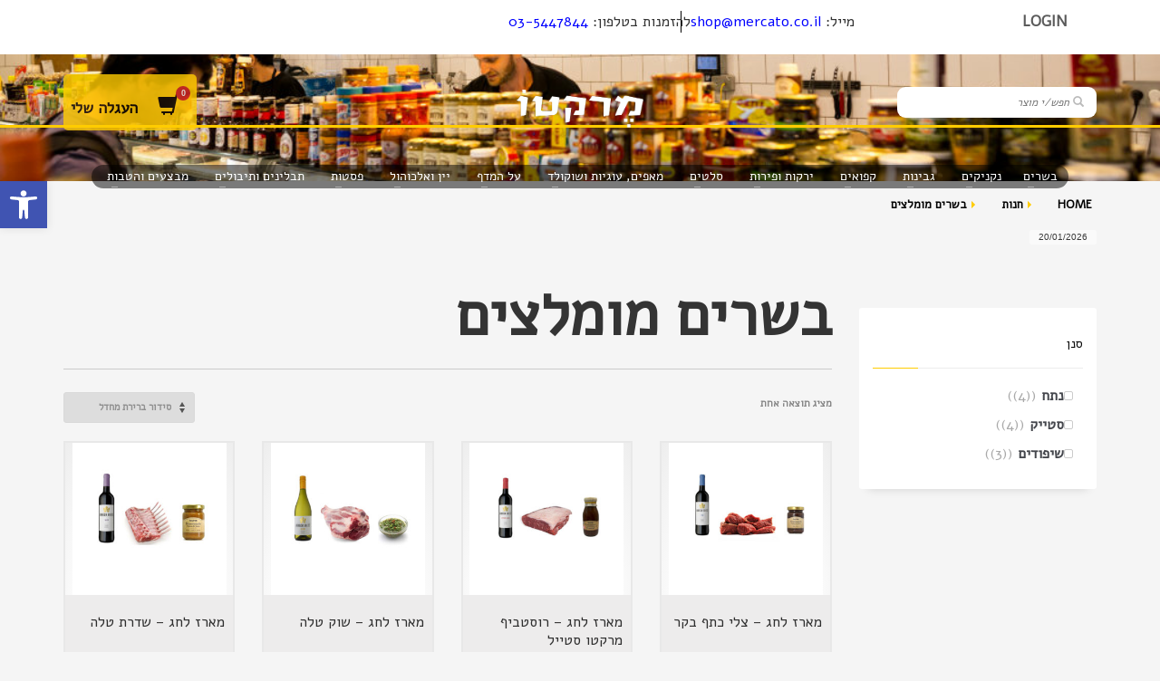

--- FILE ---
content_type: text/html; charset=UTF-8
request_url: https://mercato.co.il/product-category/%D7%91%D7%A9%D7%A8%D7%99%D7%9D-%D7%9E%D7%95%D7%9E%D7%9C%D7%A6%D7%99%D7%9D/
body_size: 32010
content:
<!DOCTYPE html>
<html dir="rtl" lang="he-IL" prefix="og: https://ogp.me/ns#">
<head>
<meta charset="UTF-8"/>
<meta name="twitter:widgets:csp" content="on"/>
<link rel="profile" href="https://gmpg.org/xfn/11" />
<link rel="pingback" href="https://mercato.co.il/xmlrpc.php"/>
<link rel="stylesheet" href="https://cdnjs.cloudflare.com/ajax/libs/font-awesome/4.7.0/css/font-awesome.min.css">
<title>בשרים מומלצים | Mercato</title>

		<!-- All in One SEO 4.6.3 - aioseo.com -->
		<meta name="robots" content="max-image-preview:large" />
		<link rel="canonical" href="https://mercato.co.il/product-category/%d7%91%d7%a9%d7%a8%d7%99%d7%9d-%d7%9e%d7%95%d7%9e%d7%9c%d7%a6%d7%99%d7%9d/" />
		<meta name="generator" content="All in One SEO (AIOSEO) 4.6.3" />
		<script type="application/ld+json" class="aioseo-schema">
			{"@context":"https:\/\/schema.org","@graph":[{"@type":"BreadcrumbList","@id":"https:\/\/mercato.co.il\/product-category\/%D7%91%D7%A9%D7%A8%D7%99%D7%9D-%D7%9E%D7%95%D7%9E%D7%9C%D7%A6%D7%99%D7%9D\/#breadcrumblist","itemListElement":[{"@type":"ListItem","@id":"https:\/\/mercato.co.il\/#listItem","position":1,"name":"Home","item":"https:\/\/mercato.co.il\/","nextItem":"https:\/\/mercato.co.il\/product-category\/%d7%91%d7%a9%d7%a8%d7%99%d7%9d-%d7%9e%d7%95%d7%9e%d7%9c%d7%a6%d7%99%d7%9d\/#listItem"},{"@type":"ListItem","@id":"https:\/\/mercato.co.il\/product-category\/%d7%91%d7%a9%d7%a8%d7%99%d7%9d-%d7%9e%d7%95%d7%9e%d7%9c%d7%a6%d7%99%d7%9d\/#listItem","position":2,"name":"\u05d1\u05e9\u05e8\u05d9\u05dd \u05de\u05d5\u05de\u05dc\u05e6\u05d9\u05dd","previousItem":"https:\/\/mercato.co.il\/#listItem"}]},{"@type":"CollectionPage","@id":"https:\/\/mercato.co.il\/product-category\/%D7%91%D7%A9%D7%A8%D7%99%D7%9D-%D7%9E%D7%95%D7%9E%D7%9C%D7%A6%D7%99%D7%9D\/#collectionpage","url":"https:\/\/mercato.co.il\/product-category\/%D7%91%D7%A9%D7%A8%D7%99%D7%9D-%D7%9E%D7%95%D7%9E%D7%9C%D7%A6%D7%99%D7%9D\/","name":"\u05d1\u05e9\u05e8\u05d9\u05dd \u05de\u05d5\u05de\u05dc\u05e6\u05d9\u05dd | Mercato","inLanguage":"he-IL","isPartOf":{"@id":"https:\/\/mercato.co.il\/#website"},"breadcrumb":{"@id":"https:\/\/mercato.co.il\/product-category\/%D7%91%D7%A9%D7%A8%D7%99%D7%9D-%D7%9E%D7%95%D7%9E%D7%9C%D7%A6%D7%99%D7%9D\/#breadcrumblist"}},{"@type":"Organization","@id":"https:\/\/mercato.co.il\/#organization","name":"\u05de\u05e8\u05e7\u05d8\u05d5 - Mercato","url":"https:\/\/mercato.co.il\/","logo":{"@type":"ImageObject","url":"https:\/\/mercato.co.il\/wp-content\/uploads\/2019\/10\/black-\u05dc\u05d5\u05d2\u05d5-\u05de\u05e8\u05e7\u05d8\u05d5-140.png","@id":"https:\/\/mercato.co.il\/product-category\/%D7%91%D7%A9%D7%A8%D7%99%D7%9D-%D7%9E%D7%95%D7%9E%D7%9C%D7%A6%D7%99%D7%9D\/#organizationLogo","width":140,"height":43,"caption":"\u05de\u05e8\u05e7\u05d8\u05d5 \u05dc\u05d5\u05d2\u05d5"},"image":{"@id":"https:\/\/mercato.co.il\/product-category\/%D7%91%D7%A9%D7%A8%D7%99%D7%9D-%D7%9E%D7%95%D7%9E%D7%9C%D7%A6%D7%99%D7%9D\/#organizationLogo"}},{"@type":"WebSite","@id":"https:\/\/mercato.co.il\/#website","url":"https:\/\/mercato.co.il\/","name":"Mercato","description":"Mercato","inLanguage":"he-IL","publisher":{"@id":"https:\/\/mercato.co.il\/#organization"}}]}
		</script>
		<!-- All in One SEO -->

<link rel='dns-prefetch' href='//fonts.googleapis.com' />
<link rel='dns-prefetch' href='//code.jquery.com' />
<link rel='dns-prefetch' href='//www.googletagmanager.com' />
<link rel="alternate" type="application/rss+xml" title="Mercato &laquo; פיד‏" href="https://mercato.co.il/feed/" />
<link rel="alternate" type="application/rss+xml" title="Mercato &laquo; פיד תגובות‏" href="https://mercato.co.il/comments/feed/" />
<link rel="alternate" type="application/rss+xml" title="Mercato &laquo; פיד קטגוריה בשרים מומלצים" href="https://mercato.co.il/product-category/%d7%91%d7%a9%d7%a8%d7%99%d7%9d-%d7%9e%d7%95%d7%9e%d7%9c%d7%a6%d7%99%d7%9d/feed/" />
<script type="text/javascript">
/* <![CDATA[ */
window._wpemojiSettings = {"baseUrl":"https:\/\/s.w.org\/images\/core\/emoji\/15.0.3\/72x72\/","ext":".png","svgUrl":"https:\/\/s.w.org\/images\/core\/emoji\/15.0.3\/svg\/","svgExt":".svg","source":{"concatemoji":"https:\/\/mercato.co.il\/wp-includes\/js\/wp-emoji-release.min.js?ver=6.5.5"}};
/*! This file is auto-generated */
!function(i,n){var o,s,e;function c(e){try{var t={supportTests:e,timestamp:(new Date).valueOf()};sessionStorage.setItem(o,JSON.stringify(t))}catch(e){}}function p(e,t,n){e.clearRect(0,0,e.canvas.width,e.canvas.height),e.fillText(t,0,0);var t=new Uint32Array(e.getImageData(0,0,e.canvas.width,e.canvas.height).data),r=(e.clearRect(0,0,e.canvas.width,e.canvas.height),e.fillText(n,0,0),new Uint32Array(e.getImageData(0,0,e.canvas.width,e.canvas.height).data));return t.every(function(e,t){return e===r[t]})}function u(e,t,n){switch(t){case"flag":return n(e,"\ud83c\udff3\ufe0f\u200d\u26a7\ufe0f","\ud83c\udff3\ufe0f\u200b\u26a7\ufe0f")?!1:!n(e,"\ud83c\uddfa\ud83c\uddf3","\ud83c\uddfa\u200b\ud83c\uddf3")&&!n(e,"\ud83c\udff4\udb40\udc67\udb40\udc62\udb40\udc65\udb40\udc6e\udb40\udc67\udb40\udc7f","\ud83c\udff4\u200b\udb40\udc67\u200b\udb40\udc62\u200b\udb40\udc65\u200b\udb40\udc6e\u200b\udb40\udc67\u200b\udb40\udc7f");case"emoji":return!n(e,"\ud83d\udc26\u200d\u2b1b","\ud83d\udc26\u200b\u2b1b")}return!1}function f(e,t,n){var r="undefined"!=typeof WorkerGlobalScope&&self instanceof WorkerGlobalScope?new OffscreenCanvas(300,150):i.createElement("canvas"),a=r.getContext("2d",{willReadFrequently:!0}),o=(a.textBaseline="top",a.font="600 32px Arial",{});return e.forEach(function(e){o[e]=t(a,e,n)}),o}function t(e){var t=i.createElement("script");t.src=e,t.defer=!0,i.head.appendChild(t)}"undefined"!=typeof Promise&&(o="wpEmojiSettingsSupports",s=["flag","emoji"],n.supports={everything:!0,everythingExceptFlag:!0},e=new Promise(function(e){i.addEventListener("DOMContentLoaded",e,{once:!0})}),new Promise(function(t){var n=function(){try{var e=JSON.parse(sessionStorage.getItem(o));if("object"==typeof e&&"number"==typeof e.timestamp&&(new Date).valueOf()<e.timestamp+604800&&"object"==typeof e.supportTests)return e.supportTests}catch(e){}return null}();if(!n){if("undefined"!=typeof Worker&&"undefined"!=typeof OffscreenCanvas&&"undefined"!=typeof URL&&URL.createObjectURL&&"undefined"!=typeof Blob)try{var e="postMessage("+f.toString()+"("+[JSON.stringify(s),u.toString(),p.toString()].join(",")+"));",r=new Blob([e],{type:"text/javascript"}),a=new Worker(URL.createObjectURL(r),{name:"wpTestEmojiSupports"});return void(a.onmessage=function(e){c(n=e.data),a.terminate(),t(n)})}catch(e){}c(n=f(s,u,p))}t(n)}).then(function(e){for(var t in e)n.supports[t]=e[t],n.supports.everything=n.supports.everything&&n.supports[t],"flag"!==t&&(n.supports.everythingExceptFlag=n.supports.everythingExceptFlag&&n.supports[t]);n.supports.everythingExceptFlag=n.supports.everythingExceptFlag&&!n.supports.flag,n.DOMReady=!1,n.readyCallback=function(){n.DOMReady=!0}}).then(function(){return e}).then(function(){var e;n.supports.everything||(n.readyCallback(),(e=n.source||{}).concatemoji?t(e.concatemoji):e.wpemoji&&e.twemoji&&(t(e.twemoji),t(e.wpemoji)))}))}((window,document),window._wpemojiSettings);
/* ]]> */
</script>
<link rel='stylesheet' id='zn_all_g_fonts-css' href='//fonts.googleapis.com/css?family=Alef%3Aregular&#038;ver=6.5.5' type='text/css' media='all' />
<style id='wp-emoji-styles-inline-css' type='text/css'>

	img.wp-smiley, img.emoji {
		display: inline !important;
		border: none !important;
		box-shadow: none !important;
		height: 1em !important;
		width: 1em !important;
		margin: 0 0.07em !important;
		vertical-align: -0.1em !important;
		background: none !important;
		padding: 0 !important;
	}
</style>
<link rel='stylesheet' id='wp-block-library-rtl-css' href='https://mercato.co.il/wp-includes/css/dist/block-library/style-rtl.min.css?ver=6.5.5' type='text/css' media='all' />
<link rel='stylesheet' id='wc-block-style-css' href='https://mercato.co.il/wp-content/plugins/woocommerce/assets/css/blocks/style.css?ver=3.6.5' type='text/css' media='all' />
<style id='classic-theme-styles-inline-css' type='text/css'>
/*! This file is auto-generated */
.wp-block-button__link{color:#fff;background-color:#32373c;border-radius:9999px;box-shadow:none;text-decoration:none;padding:calc(.667em + 2px) calc(1.333em + 2px);font-size:1.125em}.wp-block-file__button{background:#32373c;color:#fff;text-decoration:none}
</style>
<style id='global-styles-inline-css' type='text/css'>
body{--wp--preset--color--black: #000000;--wp--preset--color--cyan-bluish-gray: #abb8c3;--wp--preset--color--white: #ffffff;--wp--preset--color--pale-pink: #f78da7;--wp--preset--color--vivid-red: #cf2e2e;--wp--preset--color--luminous-vivid-orange: #ff6900;--wp--preset--color--luminous-vivid-amber: #fcb900;--wp--preset--color--light-green-cyan: #7bdcb5;--wp--preset--color--vivid-green-cyan: #00d084;--wp--preset--color--pale-cyan-blue: #8ed1fc;--wp--preset--color--vivid-cyan-blue: #0693e3;--wp--preset--color--vivid-purple: #9b51e0;--wp--preset--gradient--vivid-cyan-blue-to-vivid-purple: linear-gradient(135deg,rgba(6,147,227,1) 0%,rgb(155,81,224) 100%);--wp--preset--gradient--light-green-cyan-to-vivid-green-cyan: linear-gradient(135deg,rgb(122,220,180) 0%,rgb(0,208,130) 100%);--wp--preset--gradient--luminous-vivid-amber-to-luminous-vivid-orange: linear-gradient(135deg,rgba(252,185,0,1) 0%,rgba(255,105,0,1) 100%);--wp--preset--gradient--luminous-vivid-orange-to-vivid-red: linear-gradient(135deg,rgba(255,105,0,1) 0%,rgb(207,46,46) 100%);--wp--preset--gradient--very-light-gray-to-cyan-bluish-gray: linear-gradient(135deg,rgb(238,238,238) 0%,rgb(169,184,195) 100%);--wp--preset--gradient--cool-to-warm-spectrum: linear-gradient(135deg,rgb(74,234,220) 0%,rgb(151,120,209) 20%,rgb(207,42,186) 40%,rgb(238,44,130) 60%,rgb(251,105,98) 80%,rgb(254,248,76) 100%);--wp--preset--gradient--blush-light-purple: linear-gradient(135deg,rgb(255,206,236) 0%,rgb(152,150,240) 100%);--wp--preset--gradient--blush-bordeaux: linear-gradient(135deg,rgb(254,205,165) 0%,rgb(254,45,45) 50%,rgb(107,0,62) 100%);--wp--preset--gradient--luminous-dusk: linear-gradient(135deg,rgb(255,203,112) 0%,rgb(199,81,192) 50%,rgb(65,88,208) 100%);--wp--preset--gradient--pale-ocean: linear-gradient(135deg,rgb(255,245,203) 0%,rgb(182,227,212) 50%,rgb(51,167,181) 100%);--wp--preset--gradient--electric-grass: linear-gradient(135deg,rgb(202,248,128) 0%,rgb(113,206,126) 100%);--wp--preset--gradient--midnight: linear-gradient(135deg,rgb(2,3,129) 0%,rgb(40,116,252) 100%);--wp--preset--font-size--small: 13px;--wp--preset--font-size--medium: 20px;--wp--preset--font-size--large: 36px;--wp--preset--font-size--x-large: 42px;--wp--preset--spacing--20: 0.44rem;--wp--preset--spacing--30: 0.67rem;--wp--preset--spacing--40: 1rem;--wp--preset--spacing--50: 1.5rem;--wp--preset--spacing--60: 2.25rem;--wp--preset--spacing--70: 3.38rem;--wp--preset--spacing--80: 5.06rem;--wp--preset--shadow--natural: 6px 6px 9px rgba(0, 0, 0, 0.2);--wp--preset--shadow--deep: 12px 12px 50px rgba(0, 0, 0, 0.4);--wp--preset--shadow--sharp: 6px 6px 0px rgba(0, 0, 0, 0.2);--wp--preset--shadow--outlined: 6px 6px 0px -3px rgba(255, 255, 255, 1), 6px 6px rgba(0, 0, 0, 1);--wp--preset--shadow--crisp: 6px 6px 0px rgba(0, 0, 0, 1);}:where(.is-layout-flex){gap: 0.5em;}:where(.is-layout-grid){gap: 0.5em;}body .is-layout-flex{display: flex;}body .is-layout-flex{flex-wrap: wrap;align-items: center;}body .is-layout-flex > *{margin: 0;}body .is-layout-grid{display: grid;}body .is-layout-grid > *{margin: 0;}:where(.wp-block-columns.is-layout-flex){gap: 2em;}:where(.wp-block-columns.is-layout-grid){gap: 2em;}:where(.wp-block-post-template.is-layout-flex){gap: 1.25em;}:where(.wp-block-post-template.is-layout-grid){gap: 1.25em;}.has-black-color{color: var(--wp--preset--color--black) !important;}.has-cyan-bluish-gray-color{color: var(--wp--preset--color--cyan-bluish-gray) !important;}.has-white-color{color: var(--wp--preset--color--white) !important;}.has-pale-pink-color{color: var(--wp--preset--color--pale-pink) !important;}.has-vivid-red-color{color: var(--wp--preset--color--vivid-red) !important;}.has-luminous-vivid-orange-color{color: var(--wp--preset--color--luminous-vivid-orange) !important;}.has-luminous-vivid-amber-color{color: var(--wp--preset--color--luminous-vivid-amber) !important;}.has-light-green-cyan-color{color: var(--wp--preset--color--light-green-cyan) !important;}.has-vivid-green-cyan-color{color: var(--wp--preset--color--vivid-green-cyan) !important;}.has-pale-cyan-blue-color{color: var(--wp--preset--color--pale-cyan-blue) !important;}.has-vivid-cyan-blue-color{color: var(--wp--preset--color--vivid-cyan-blue) !important;}.has-vivid-purple-color{color: var(--wp--preset--color--vivid-purple) !important;}.has-black-background-color{background-color: var(--wp--preset--color--black) !important;}.has-cyan-bluish-gray-background-color{background-color: var(--wp--preset--color--cyan-bluish-gray) !important;}.has-white-background-color{background-color: var(--wp--preset--color--white) !important;}.has-pale-pink-background-color{background-color: var(--wp--preset--color--pale-pink) !important;}.has-vivid-red-background-color{background-color: var(--wp--preset--color--vivid-red) !important;}.has-luminous-vivid-orange-background-color{background-color: var(--wp--preset--color--luminous-vivid-orange) !important;}.has-luminous-vivid-amber-background-color{background-color: var(--wp--preset--color--luminous-vivid-amber) !important;}.has-light-green-cyan-background-color{background-color: var(--wp--preset--color--light-green-cyan) !important;}.has-vivid-green-cyan-background-color{background-color: var(--wp--preset--color--vivid-green-cyan) !important;}.has-pale-cyan-blue-background-color{background-color: var(--wp--preset--color--pale-cyan-blue) !important;}.has-vivid-cyan-blue-background-color{background-color: var(--wp--preset--color--vivid-cyan-blue) !important;}.has-vivid-purple-background-color{background-color: var(--wp--preset--color--vivid-purple) !important;}.has-black-border-color{border-color: var(--wp--preset--color--black) !important;}.has-cyan-bluish-gray-border-color{border-color: var(--wp--preset--color--cyan-bluish-gray) !important;}.has-white-border-color{border-color: var(--wp--preset--color--white) !important;}.has-pale-pink-border-color{border-color: var(--wp--preset--color--pale-pink) !important;}.has-vivid-red-border-color{border-color: var(--wp--preset--color--vivid-red) !important;}.has-luminous-vivid-orange-border-color{border-color: var(--wp--preset--color--luminous-vivid-orange) !important;}.has-luminous-vivid-amber-border-color{border-color: var(--wp--preset--color--luminous-vivid-amber) !important;}.has-light-green-cyan-border-color{border-color: var(--wp--preset--color--light-green-cyan) !important;}.has-vivid-green-cyan-border-color{border-color: var(--wp--preset--color--vivid-green-cyan) !important;}.has-pale-cyan-blue-border-color{border-color: var(--wp--preset--color--pale-cyan-blue) !important;}.has-vivid-cyan-blue-border-color{border-color: var(--wp--preset--color--vivid-cyan-blue) !important;}.has-vivid-purple-border-color{border-color: var(--wp--preset--color--vivid-purple) !important;}.has-vivid-cyan-blue-to-vivid-purple-gradient-background{background: var(--wp--preset--gradient--vivid-cyan-blue-to-vivid-purple) !important;}.has-light-green-cyan-to-vivid-green-cyan-gradient-background{background: var(--wp--preset--gradient--light-green-cyan-to-vivid-green-cyan) !important;}.has-luminous-vivid-amber-to-luminous-vivid-orange-gradient-background{background: var(--wp--preset--gradient--luminous-vivid-amber-to-luminous-vivid-orange) !important;}.has-luminous-vivid-orange-to-vivid-red-gradient-background{background: var(--wp--preset--gradient--luminous-vivid-orange-to-vivid-red) !important;}.has-very-light-gray-to-cyan-bluish-gray-gradient-background{background: var(--wp--preset--gradient--very-light-gray-to-cyan-bluish-gray) !important;}.has-cool-to-warm-spectrum-gradient-background{background: var(--wp--preset--gradient--cool-to-warm-spectrum) !important;}.has-blush-light-purple-gradient-background{background: var(--wp--preset--gradient--blush-light-purple) !important;}.has-blush-bordeaux-gradient-background{background: var(--wp--preset--gradient--blush-bordeaux) !important;}.has-luminous-dusk-gradient-background{background: var(--wp--preset--gradient--luminous-dusk) !important;}.has-pale-ocean-gradient-background{background: var(--wp--preset--gradient--pale-ocean) !important;}.has-electric-grass-gradient-background{background: var(--wp--preset--gradient--electric-grass) !important;}.has-midnight-gradient-background{background: var(--wp--preset--gradient--midnight) !important;}.has-small-font-size{font-size: var(--wp--preset--font-size--small) !important;}.has-medium-font-size{font-size: var(--wp--preset--font-size--medium) !important;}.has-large-font-size{font-size: var(--wp--preset--font-size--large) !important;}.has-x-large-font-size{font-size: var(--wp--preset--font-size--x-large) !important;}
.wp-block-navigation a:where(:not(.wp-element-button)){color: inherit;}
:where(.wp-block-post-template.is-layout-flex){gap: 1.25em;}:where(.wp-block-post-template.is-layout-grid){gap: 1.25em;}
:where(.wp-block-columns.is-layout-flex){gap: 2em;}:where(.wp-block-columns.is-layout-grid){gap: 2em;}
.wp-block-pullquote{font-size: 1.5em;line-height: 1.6;}
</style>
<style id='age-gate-custom-inline-css' type='text/css'>
:root{--ag-background-image-position: center center;--ag-background-image-opacity: 0.2;--ag-form-background: rgba(221,153,51,0.8);--ag-text-color: #89220d;--ag-blur: 5px;}
</style>
<link rel='stylesheet' id='age-gate-css' href='https://mercato.co.il/wp-content/plugins/age-gate/dist/main.css?ver=3.4.0' type='text/css' media='all' />
<style id='age-gate-options-inline-css' type='text/css'>
:root{--ag-background-image-position: center center;--ag-background-image-opacity: 0.2;--ag-form-background: rgba(221,153,51,0.8);--ag-text-color: #89220d;--ag-blur: 5px;}
</style>
<link rel='stylesheet' id='upnext-cookie-notice-frontend-css' href='https://mercato.co.il/wp-content/plugins/upnext-cookie-notice/frontend.css?ver=1768880665' type='text/css' media='all' />
<link rel='stylesheet' id='woocommerce-layout-rtl-css' href='https://mercato.co.il/wp-content/plugins/woocommerce/assets/css/woocommerce-layout-rtl.css?ver=3.6.5' type='text/css' media='all' />
<link rel='stylesheet' id='woocommerce-smallscreen-rtl-css' href='https://mercato.co.il/wp-content/plugins/woocommerce/assets/css/woocommerce-smallscreen-rtl.css?ver=3.6.5' type='text/css' media='only screen and (max-width: 767px)' />
<link rel='stylesheet' id='woocommerce-general-rtl-css' href='https://mercato.co.il/wp-content/plugins/woocommerce/assets/css/woocommerce-rtl.css?ver=3.6.5' type='text/css' media='all' />
<style id='woocommerce-inline-inline-css' type='text/css'>
.woocommerce form .form-row .required { visibility: visible; }
</style>
<link rel='stylesheet' id='yith_wcbm_badge_style-css' href='https://mercato.co.il/wp-content/plugins/yith-woocommerce-badge-management-premium/assets/css/frontend.css?ver=1.3.12' type='text/css' media='all' />
<style id='yith_wcbm_badge_style-inline-css' type='text/css'>
        .yith-wcbm-badge-85760        {
                color: #000000;
        background-color: #eeee22;
        width: 55px;
        height: 25px;
        line-height: 25px;
        border-top-left-radius: 0px;
        border-bottom-left-radius: 0px;
        border-top-right-radius: 0px;
        border-bottom-right-radius: 0px;
        padding-top: 0px;
        padding-bottom: 0px;
        padding-left: 0px;
        padding-right: 0px;
        font-size: 13px;
        top: -24px;bottom: auto;left: 1px;right: auto;        -ms-transform: rotateX(0deg) rotateY(0deg) rotateZ(0deg); -webkit-transform: rotateX(0deg) rotateY(0deg) rotateZ(0deg); transform: rotateX(0deg) rotateY(0deg) rotateZ(0deg);        opacity: 1;
        }
        

        .yith-wcbm-badge-66819        {
                color: #000000;
        background-color: #f4024b;
        width: 70px;
        height: 25px;
        line-height: 25px;
        border-top-left-radius: 0px;
        border-bottom-left-radius: 0px;
        border-top-right-radius: 0px;
        border-bottom-right-radius: 0px;
        padding-top: 0px;
        padding-bottom: 0px;
        padding-left: 0px;
        padding-right: 0px;
        font-size: 13px;
        top: -36px;bottom: auto;left: 0px;right: auto;        -ms-transform: rotateX(0deg) rotateY(360deg) rotateZ(0deg); -webkit-transform: rotateX(0deg) rotateY(360deg) rotateZ(0deg); transform: rotateX(0deg) rotateY(360deg) rotateZ(0deg);        opacity: 1;
        }
        

        .yith-wcbm-badge-45589        {
                color: #ffffff;
        background-color: #dd3333;
        width: 100px;
        height: 25px;
        line-height: 25px;
        border-top-left-radius: 20px;
        border-bottom-left-radius: 20px;
        border-top-right-radius: 20px;
        border-bottom-right-radius: 20px;
        padding-top: 0px;
        padding-bottom: 0px;
        padding-left: 0px;
        padding-right: 0px;
        font-size: 13px;
        top: auto;bottom: -193px;left: 44px;right: auto;        -ms-transform: rotateX(0deg) rotateY(0deg) rotateZ(0deg); -webkit-transform: rotateX(0deg) rotateY(0deg) rotateZ(0deg); transform: rotateX(0deg) rotateY(0deg) rotateZ(0deg);        opacity: 1;
        }
        

        .yith-wcbm-badge-45590        {
                color: #ffffff;
        background-color: #dd3333;
        width: 100px;
        height: 25px;
        line-height: 25px;
        border-top-left-radius: 20px;
        border-bottom-left-radius: 20px;
        border-top-right-radius: 20px;
        border-bottom-right-radius: 20px;
        padding-top: 0px;
        padding-bottom: 0px;
        padding-left: 0px;
        padding-right: 0px;
        font-size: 13px;
        top: auto;bottom: -204px;left: 39px;right: auto;        -ms-transform: rotateX(0deg) rotateY(0deg) rotateZ(0deg); -webkit-transform: rotateX(0deg) rotateY(0deg) rotateZ(0deg); transform: rotateX(0deg) rotateY(0deg) rotateZ(0deg);        opacity: 1;
        }
        

        .yith-wcbm-badge-102168        {
                color: #ffffff;
        background-color: #dd3333;
        width: 100px;
        height: 25px;
        line-height: 25px;
        border-top-left-radius: 20px;
        border-bottom-left-radius: 20px;
        border-top-right-radius: 20px;
        border-bottom-right-radius: 20px;
        padding-top: 0px;
        padding-bottom: 0px;
        padding-left: 0px;
        padding-right: 0px;
        font-size: 13px;
        top: auto;bottom: -79px;left: 40px;right: auto;        -ms-transform: rotateX(0deg) rotateY(0deg) rotateZ(0deg); -webkit-transform: rotateX(0deg) rotateY(0deg) rotateZ(0deg); transform: rotateX(0deg) rotateY(0deg) rotateZ(0deg);        opacity: 1;
        }
        

        .yith-wcbm-badge-47301        {
        top: -87px;bottom: auto;left: 5px;right: auto;        -ms-transform: rotateX(0deg) rotateY(360deg) rotateZ(0deg); -webkit-transform: rotateX(0deg) rotateY(360deg) rotateZ(0deg); transform: rotateX(0deg) rotateY(360deg) rotateZ(0deg);        opacity: 1;
        }
        

        .yith-wcbm-badge-87197        {
                color: #ffffff;
        background-color: #dd3333;
        width: 100px;
        height: 25px;
        line-height: 25px;
        border-top-left-radius: 20px;
        border-bottom-left-radius: 20px;
        border-top-right-radius: 20px;
        border-bottom-right-radius: 20px;
        padding-top: 0px;
        padding-bottom: 0px;
        padding-left: 0px;
        padding-right: 0px;
        font-size: 13px;
        top: auto;bottom: 3px;left: 1px;right: auto;        -ms-transform: rotateX(0deg) rotateY(0deg) rotateZ(0deg); -webkit-transform: rotateX(0deg) rotateY(0deg) rotateZ(0deg); transform: rotateX(0deg) rotateY(0deg) rotateZ(0deg);        opacity: 1;
        }
        

        .yith-wcbm-badge-105086        {
                color: #ffffff;
        background-color: #dd3333;
        width: 100px;
        height: 25px;
        line-height: 25px;
        border-top-left-radius: 20px;
        border-bottom-left-radius: 20px;
        border-top-right-radius: 20px;
        border-bottom-right-radius: 20px;
        padding-top: 0px;
        padding-bottom: 0px;
        padding-left: 0px;
        padding-right: 0px;
        font-size: 13px;
        top: auto;bottom: -79px;left: 40px;right: auto;        -ms-transform: rotateX(0deg) rotateY(0deg) rotateZ(0deg); -webkit-transform: rotateX(0deg) rotateY(0deg) rotateZ(0deg); transform: rotateX(0deg) rotateY(0deg) rotateZ(0deg);        opacity: 1;
        }
        

        .yith-wcbm-badge-47300        {
        top: -91px;bottom: auto;left: 4px;right: auto;        -ms-transform: rotateX(0deg) rotateY(360deg) rotateZ(0deg); -webkit-transform: rotateX(0deg) rotateY(360deg) rotateZ(0deg); transform: rotateX(0deg) rotateY(360deg) rotateZ(0deg);        opacity: 1;
        }
        

        .yith-wcbm-badge-99710        {
                color: #ffffff;
        background-color: #dd3333;
        width: 100px;
        height: 25px;
        line-height: 25px;
        border-top-left-radius: 20px;
        border-bottom-left-radius: 20px;
        border-top-right-radius: 20px;
        border-bottom-right-radius: 20px;
        padding-top: 0px;
        padding-bottom: 0px;
        padding-left: 0px;
        padding-right: 0px;
        font-size: 13px;
        top: auto;bottom: -93px;left: 35px;right: auto;        -ms-transform: rotateX(0deg) rotateY(0deg) rotateZ(0deg); -webkit-transform: rotateX(0deg) rotateY(0deg) rotateZ(0deg); transform: rotateX(0deg) rotateY(0deg) rotateZ(0deg);        opacity: 1;
        }
        

        .yith-wcbm-badge-87067        {
                color: #ffffff;
        background-color: #dd3333;
        width: 100px;
        height: 25px;
        line-height: 25px;
        border-top-left-radius: 20px;
        border-bottom-left-radius: 20px;
        border-top-right-radius: 20px;
        border-bottom-right-radius: 20px;
        padding-top: 0px;
        padding-bottom: 0px;
        padding-left: 0px;
        padding-right: 0px;
        font-size: 13px;
        top: auto;bottom: 3px;left: 1px;right: auto;        -ms-transform: rotateX(360deg) rotateY(360deg) rotateZ(0deg); -webkit-transform: rotateX(360deg) rotateY(360deg) rotateZ(0deg); transform: rotateX(360deg) rotateY(360deg) rotateZ(0deg);        opacity: 1;
        }
        

        .yith-wcbm-badge-88586        {
                color: #ffffff;
        background-color: #dd3333;
        width: 100px;
        height: 25px;
        line-height: 25px;
        border-top-left-radius: 20px;
        border-bottom-left-radius: 20px;
        border-top-right-radius: 20px;
        border-bottom-right-radius: 20px;
        padding-top: 0px;
        padding-bottom: 0px;
        padding-left: 0px;
        padding-right: 0px;
        font-size: 13px;
        top: auto;bottom: -208px;left: 45px;right: auto;        -ms-transform: rotateX(0deg) rotateY(0deg) rotateZ(0deg); -webkit-transform: rotateX(0deg) rotateY(0deg) rotateZ(0deg); transform: rotateX(0deg) rotateY(0deg) rotateZ(0deg);        opacity: 1;
        }
        

        .yith-wcbm-badge-45588        {
                color: #ffffff;
        background-color: #dd3333;
        width: 100px;
        height: 25px;
        line-height: 25px;
        border-top-left-radius: 20px;
        border-bottom-left-radius: 20px;
        border-top-right-radius: 20px;
        border-bottom-right-radius: 20px;
        padding-top: 0px;
        padding-bottom: 0px;
        padding-left: 0px;
        padding-right: 0px;
        font-size: 13px;
        top: auto;bottom: -204px;left: 37px;right: auto;        -ms-transform: rotateX(360deg) rotateY(360deg) rotateZ(0deg); -webkit-transform: rotateX(360deg) rotateY(360deg) rotateZ(0deg); transform: rotateX(360deg) rotateY(360deg) rotateZ(0deg);        opacity: 1;
        }
        

        .yith-wcbm-badge-47295        {
        top: -92px;bottom: auto;left: 5px;right: auto;        -ms-transform: rotateX(0deg) rotateY(360deg) rotateZ(0deg); -webkit-transform: rotateX(0deg) rotateY(360deg) rotateZ(0deg); transform: rotateX(0deg) rotateY(360deg) rotateZ(0deg);        opacity: 1;
        }
        

        .yith-wcbm-badge-67716        {
                color: #000000;
        background-color: #eeee22;
        width: 70px;
        height: 25px;
        line-height: 25px;
        border-top-left-radius: 0px;
        border-bottom-left-radius: 0px;
        border-top-right-radius: 0px;
        border-bottom-right-radius: 0px;
        padding-top: 0px;
        padding-bottom: 0px;
        padding-left: 0px;
        padding-right: 0px;
        font-size: 13px;
        top: -161px;bottom: auto;left: 109px;right: auto;        -ms-transform: rotateX(0deg) rotateY(360deg) rotateZ(0deg); -webkit-transform: rotateX(0deg) rotateY(360deg) rotateZ(0deg); transform: rotateX(0deg) rotateY(360deg) rotateZ(0deg);        opacity: 1;
        }
        

        .yith-wcbm-badge-67717        {
                color: #000000;
        background-color: #eeee22;
        width: 70px;
        height: 25px;
        line-height: 25px;
        border-top-left-radius: 0px;
        border-bottom-left-radius: 0px;
        border-top-right-radius: 0px;
        border-bottom-right-radius: 0px;
        padding-top: 0px;
        padding-bottom: 0px;
        padding-left: 0px;
        padding-right: 0px;
        font-size: 13px;
        top: -161px;bottom: auto;left: 109px;right: auto;        -ms-transform: rotateX(360deg) rotateY(360deg) rotateZ(0deg); -webkit-transform: rotateX(360deg) rotateY(360deg) rotateZ(0deg); transform: rotateX(360deg) rotateY(360deg) rotateZ(0deg);        opacity: 1;
        }
        

        .yith-wcbm-badge-75209        {
                color: #000000;
        background-color: #eeee22;
        width: 70px;
        height: 25px;
        line-height: 25px;
        border-top-left-radius: 0px;
        border-bottom-left-radius: 0px;
        border-top-right-radius: 0px;
        border-bottom-right-radius: 0px;
        padding-top: 0px;
        padding-bottom: 0px;
        padding-left: 0px;
        padding-right: 0px;
        font-size: 13px;
        top: -161px;bottom: auto;left: 109px;right: auto;        -ms-transform: rotateX(0deg) rotateY(0deg) rotateZ(0deg); -webkit-transform: rotateX(0deg) rotateY(0deg) rotateZ(0deg); transform: rotateX(0deg) rotateY(0deg) rotateZ(0deg);        opacity: 1;
        }
        

        .yith-wcbm-badge-46557        {
        top: -85px;bottom: auto;left: 3px;right: auto;        -ms-transform: rotateX(360deg) rotateY(0deg) rotateZ(0deg); -webkit-transform: rotateX(360deg) rotateY(0deg) rotateZ(0deg); transform: rotateX(360deg) rotateY(0deg) rotateZ(0deg);        opacity: 1;
        }
        

        .yith-wcbm-badge-47838        {
        top: -72px;bottom: auto;left: 0px;right: auto;        -ms-transform: rotateX(0deg) rotateY(360deg) rotateZ(0deg); -webkit-transform: rotateX(0deg) rotateY(360deg) rotateZ(0deg); transform: rotateX(0deg) rotateY(360deg) rotateZ(0deg);        opacity: 1;
        }
        

        .yith-wcbm-badge-75208        {
                color: #000000;
        background-color: #eeee22;
        width: 70px;
        height: 25px;
        line-height: 25px;
        border-top-left-radius: 0px;
        border-bottom-left-radius: 0px;
        border-top-right-radius: 0px;
        border-bottom-right-radius: 0px;
        padding-top: 0px;
        padding-bottom: 0px;
        padding-left: 0px;
        padding-right: 0px;
        font-size: 13px;
        top: -161px;bottom: auto;left: 109px;right: auto;        -ms-transform: rotateX(0deg) rotateY(0deg) rotateZ(0deg); -webkit-transform: rotateX(0deg) rotateY(0deg) rotateZ(0deg); transform: rotateX(0deg) rotateY(0deg) rotateZ(0deg);        opacity: 1;
        }
        

        .yith-wcbm-badge-46558        {
                color: #000000;
        background-color: #f7df09;
        width: 60px;
        height: 25px;
        line-height: 25px;
        border-top-left-radius: 0px;
        border-bottom-left-radius: 0px;
        border-top-right-radius: 0px;
        border-bottom-right-radius: 0px;
        padding-top: 0px;
        padding-bottom: 0px;
        padding-left: 0px;
        padding-right: 0px;
        font-size: 13px;
        top: -25px;bottom: auto;left: -1px;right: auto;        -ms-transform: rotateX(360deg) rotateY(360deg) rotateZ(0deg); -webkit-transform: rotateX(360deg) rotateY(360deg) rotateZ(0deg); transform: rotateX(360deg) rotateY(360deg) rotateZ(0deg);        opacity: 1;
        }
        

        .yith-wcbm-badge-72125        {
                color: #000000;
        background-color: #eeee22;
        width: 70px;
        height: 25px;
        line-height: 25px;
        border-top-left-radius: 0px;
        border-bottom-left-radius: 0px;
        border-top-right-radius: 0px;
        border-bottom-right-radius: 0px;
        padding-top: 0px;
        padding-bottom: 0px;
        padding-left: 0px;
        padding-right: 0px;
        font-size: 13px;
        top: -161px;bottom: auto;left: 109px;right: auto;        -ms-transform: rotateX(360deg) rotateY(360deg) rotateZ(0deg); -webkit-transform: rotateX(360deg) rotateY(360deg) rotateZ(0deg); transform: rotateX(360deg) rotateY(360deg) rotateZ(0deg);        opacity: 1;
        }
        

        .yith-wcbm-badge-85559        {
                color: #000000;
        background-color: #eeee22;
        width: 55px;
        height: 25px;
        line-height: 25px;
        border-top-left-radius: 0px;
        border-bottom-left-radius: 0px;
        border-top-right-radius: 0px;
        border-bottom-right-radius: 0px;
        padding-top: 0px;
        padding-bottom: 0px;
        padding-left: 0px;
        padding-right: 0px;
        font-size: 13px;
        top: -24px;bottom: auto;left: 1px;right: auto;        -ms-transform: rotateX(360deg) rotateY(360deg) rotateZ(0deg); -webkit-transform: rotateX(360deg) rotateY(360deg) rotateZ(0deg); transform: rotateX(360deg) rotateY(360deg) rotateZ(0deg);        opacity: 1;
        }
        

        .yith-wcbm-badge-64436        {
                color: #000000;
        background-color: #eeee22;
        width: 70px;
        height: 25px;
        line-height: 25px;
        border-top-left-radius: 0px;
        border-bottom-left-radius: 0px;
        border-top-right-radius: 0px;
        border-bottom-right-radius: 0px;
        padding-top: 0px;
        padding-bottom: 0px;
        padding-left: 0px;
        padding-right: 0px;
        font-size: 13px;
        top: -161px;bottom: auto;left: 109px;right: auto;        -ms-transform: rotateX(0deg) rotateY(0deg) rotateZ(0deg); -webkit-transform: rotateX(0deg) rotateY(0deg) rotateZ(0deg); transform: rotateX(0deg) rotateY(0deg) rotateZ(0deg);        opacity: 1;
        }
        

        .yith-wcbm-badge-47841        {
        top: -98px;bottom: auto;left: 6px;right: auto;        -ms-transform: rotateX(360deg) rotateY(0deg) rotateZ(0deg); -webkit-transform: rotateX(360deg) rotateY(0deg) rotateZ(0deg); transform: rotateX(360deg) rotateY(0deg) rotateZ(0deg);        opacity: 1;
        }
        

        .yith-wcbm-badge-66247        {
                color: #000000;
        background-color: #eeee22;
        width: 70px;
        height: 25px;
        line-height: 25px;
        border-top-left-radius: 0px;
        border-bottom-left-radius: 0px;
        border-top-right-radius: 0px;
        border-bottom-right-radius: 0px;
        padding-top: 0px;
        padding-bottom: 0px;
        padding-left: 0px;
        padding-right: 0px;
        font-size: 13px;
        top: -161px;bottom: auto;left: 109px;right: auto;        -ms-transform: rotateX(360deg) rotateY(360deg) rotateZ(0deg); -webkit-transform: rotateX(360deg) rotateY(360deg) rotateZ(0deg); transform: rotateX(360deg) rotateY(360deg) rotateZ(0deg);        opacity: 1;
        }
        

        .yith-wcbm-badge-46560        {
        top: -91px;bottom: auto;left: 6px;right: auto;        -ms-transform: rotateX(360deg) rotateY(0deg) rotateZ(0deg); -webkit-transform: rotateX(360deg) rotateY(0deg) rotateZ(0deg); transform: rotateX(360deg) rotateY(0deg) rotateZ(0deg);        opacity: 1;
        }
        

        .yith-wcbm-badge-52708        {
                color: #000000;
        background-color: #eeee22;
        width: 150px;
        height: 30px;
        line-height: 30px;
        border-top-left-radius: 0px;
        border-bottom-left-radius: 0px;
        border-top-right-radius: 0px;
        border-bottom-right-radius: 0px;
        padding-top: 0px;
        padding-bottom: 0px;
        padding-left: 0px;
        padding-right: 0px;
        font-size: 13px;
        top: auto;bottom: 0px;left: calc(50% - 75px);right: auto;        -ms-transform: rotateX(360deg) rotateY(360deg) rotateZ(0deg); -webkit-transform: rotateX(360deg) rotateY(360deg) rotateZ(0deg); transform: rotateX(360deg) rotateY(360deg) rotateZ(0deg);        opacity: 1;
        }
        

        .yith-wcbm-badge-85700        {
                color: #000000;
        background-color: #eeee22;
        width: 90px;
        height: 25px;
        line-height: 25px;
        border-top-left-radius: 0px;
        border-bottom-left-radius: 0px;
        border-top-right-radius: 0px;
        border-bottom-right-radius: 0px;
        padding-top: 0px;
        padding-bottom: 0px;
        padding-left: 0px;
        padding-right: 0px;
        font-size: 13px;
        top: -24px;bottom: auto;left: 1px;right: auto;        -ms-transform: rotateX(360deg) rotateY(360deg) rotateZ(0deg); -webkit-transform: rotateX(360deg) rotateY(360deg) rotateZ(0deg); transform: rotateX(360deg) rotateY(360deg) rotateZ(0deg);        opacity: 1;
        }
        

        .yith-wcbm-badge-85701        {
                color: #000000;
        background-color: #eeee22;
        width: 90px;
        height: 25px;
        line-height: 25px;
        border-top-left-radius: 0px;
        border-bottom-left-radius: 0px;
        border-top-right-radius: 0px;
        border-bottom-right-radius: 0px;
        padding-top: 0px;
        padding-bottom: 0px;
        padding-left: 0px;
        padding-right: 0px;
        font-size: 13px;
        top: -24px;bottom: auto;left: 1px;right: auto;        -ms-transform: rotateX(360deg) rotateY(360deg) rotateZ(0deg); -webkit-transform: rotateX(360deg) rotateY(360deg) rotateZ(0deg); transform: rotateX(360deg) rotateY(360deg) rotateZ(0deg);        opacity: 1;
        }
        

        .yith-wcbm-badge-101619        {
                color: #000000;
        background-color: #eeee22;
        width: 90px;
        height: 25px;
        line-height: 25px;
        border-top-left-radius: 0px;
        border-bottom-left-radius: 0px;
        border-top-right-radius: 0px;
        border-bottom-right-radius: 0px;
        padding-top: 0px;
        padding-bottom: 0px;
        padding-left: 0px;
        padding-right: 0px;
        font-size: 13px;
        top: -24px;bottom: auto;left: 1px;right: auto;        -ms-transform: rotateX(360deg) rotateY(360deg) rotateZ(0deg); -webkit-transform: rotateX(360deg) rotateY(360deg) rotateZ(0deg); transform: rotateX(360deg) rotateY(360deg) rotateZ(0deg);        opacity: 1;
        }
        

        .yith-wcbm-badge-97052        {
                color: #000000;
        background-color: #f4024b;
        width: 70px;
        height: 25px;
        line-height: 25px;
        border-top-left-radius: 0px;
        border-bottom-left-radius: 0px;
        border-top-right-radius: 0px;
        border-bottom-right-radius: 0px;
        padding-top: 0px;
        padding-bottom: 0px;
        padding-left: 0px;
        padding-right: 0px;
        font-size: 13px;
        top: -36px;bottom: auto;left: 0px;right: auto;        -ms-transform: rotateX(0deg) rotateY(360deg) rotateZ(0deg); -webkit-transform: rotateX(0deg) rotateY(360deg) rotateZ(0deg); transform: rotateX(0deg) rotateY(360deg) rotateZ(0deg);        opacity: 1;
        }
        

        .yith-wcbm-badge-95434        {
                color: #ffffff;
        background-color: #dd3333;
        width: 100px;
        height: 25px;
        line-height: 25px;
        border-top-left-radius: 20px;
        border-bottom-left-radius: 20px;
        border-top-right-radius: 20px;
        border-bottom-right-radius: 20px;
        padding-top: 0px;
        padding-bottom: 0px;
        padding-left: 0px;
        padding-right: 0px;
        font-size: 13px;
        top: auto;bottom: -208px;left: 45px;right: auto;        -ms-transform: rotateX(0deg) rotateY(0deg) rotateZ(0deg); -webkit-transform: rotateX(0deg) rotateY(0deg) rotateZ(0deg); transform: rotateX(0deg) rotateY(0deg) rotateZ(0deg);        opacity: 1;
        }
        

        .yith-wcbm-badge-74312        {
                color: #000000;
        background-color: #eeee22;
        width: 70px;
        height: 25px;
        line-height: 25px;
        border-top-left-radius: 0px;
        border-bottom-left-radius: 0px;
        border-top-right-radius: 0px;
        border-bottom-right-radius: 0px;
        padding-top: 0px;
        padding-bottom: 0px;
        padding-left: 0px;
        padding-right: 0px;
        font-size: 13px;
        top: -161px;bottom: auto;left: 109px;right: auto;        -ms-transform: rotateX(0deg) rotateY(0deg) rotateZ(0deg); -webkit-transform: rotateX(0deg) rotateY(0deg) rotateZ(0deg); transform: rotateX(0deg) rotateY(0deg) rotateZ(0deg);        opacity: 1;
        }
        

        .yith-wcbm-badge-71679        {
                color: #000000;
        background-color: #eeee22;
        width: 70px;
        height: 25px;
        line-height: 25px;
        border-top-left-radius: 0px;
        border-bottom-left-radius: 0px;
        border-top-right-radius: 0px;
        border-bottom-right-radius: 0px;
        padding-top: 0px;
        padding-bottom: 0px;
        padding-left: 0px;
        padding-right: 0px;
        font-size: 13px;
        top: -161px;bottom: auto;left: 109px;right: auto;        -ms-transform: rotateX(0deg) rotateY(0deg) rotateZ(0deg); -webkit-transform: rotateX(0deg) rotateY(0deg) rotateZ(0deg); transform: rotateX(0deg) rotateY(0deg) rotateZ(0deg);        opacity: 1;
        }
        

        .yith-wcbm-badge-102094        {
                color: #ffffff;
        background-color: #dd3333;
        width: 100px;
        height: 25px;
        line-height: 25px;
        border-top-left-radius: 20px;
        border-bottom-left-radius: 20px;
        border-top-right-radius: 20px;
        border-bottom-right-radius: 20px;
        padding-top: 0px;
        padding-bottom: 0px;
        padding-left: 0px;
        padding-right: 0px;
        font-size: 13px;
        top: auto;bottom: -208px;left: 45px;right: auto;        -ms-transform: rotateX(0deg) rotateY(0deg) rotateZ(0deg); -webkit-transform: rotateX(0deg) rotateY(0deg) rotateZ(0deg); transform: rotateX(0deg) rotateY(0deg) rotateZ(0deg);        opacity: 1;
        }
        

        .yith-wcbm-badge-96482        {
                color: #ffffff;
        background-color: #dd3333;
        width: 100px;
        height: 25px;
        line-height: 25px;
        border-top-left-radius: 20px;
        border-bottom-left-radius: 20px;
        border-top-right-radius: 20px;
        border-bottom-right-radius: 20px;
        padding-top: 0px;
        padding-bottom: 0px;
        padding-left: 0px;
        padding-right: 0px;
        font-size: 13px;
        top: auto;bottom: -208px;left: 45px;right: auto;        -ms-transform: rotateX(0deg) rotateY(0deg) rotateZ(0deg); -webkit-transform: rotateX(0deg) rotateY(0deg) rotateZ(0deg); transform: rotateX(0deg) rotateY(0deg) rotateZ(0deg);        opacity: 1;
        }
        

        .yith-wcbm-badge-85699        {
                color: #000000;
        background-color: #eeee22;
        width: 55px;
        height: 25px;
        line-height: 25px;
        border-top-left-radius: 0px;
        border-bottom-left-radius: 0px;
        border-top-right-radius: 0px;
        border-bottom-right-radius: 0px;
        padding-top: 0px;
        padding-bottom: 0px;
        padding-left: 0px;
        padding-right: 0px;
        font-size: 13px;
        top: -24px;bottom: auto;left: 1px;right: auto;        -ms-transform: rotateX(360deg) rotateY(360deg) rotateZ(0deg); -webkit-transform: rotateX(360deg) rotateY(360deg) rotateZ(0deg); transform: rotateX(360deg) rotateY(360deg) rotateZ(0deg);        opacity: 1;
        }
        

        .yith-wcbm-badge-47302        {
        top: -91px;bottom: auto;left: 2px;right: auto;        -ms-transform: rotateX(0deg) rotateY(360deg) rotateZ(0deg); -webkit-transform: rotateX(0deg) rotateY(360deg) rotateZ(0deg); transform: rotateX(0deg) rotateY(360deg) rotateZ(0deg);        opacity: 1;
        }
        

        .yith-wcbm-badge-82735        {
                color: #000000;
        background-color: #f92255;
        width: 70px;
        height: 25px;
        line-height: 25px;
        border-top-left-radius: 0px;
        border-bottom-left-radius: 0px;
        border-top-right-radius: 0px;
        border-bottom-right-radius: 0px;
        padding-top: 0px;
        padding-bottom: 0px;
        padding-left: 0px;
        padding-right: 0px;
        font-size: 13px;
        top: 57px;bottom: auto;left: 55px;right: auto;        -ms-transform: rotateX(360deg) rotateY(360deg) rotateZ(0deg); -webkit-transform: rotateX(360deg) rotateY(360deg) rotateZ(0deg); transform: rotateX(360deg) rotateY(360deg) rotateZ(0deg);        opacity: 1;
        }
        

        .yith-wcbm-badge-96332        {
                color: #000000;
        background-color: #f4024b;
        width: 70px;
        height: 25px;
        line-height: 25px;
        border-top-left-radius: 0px;
        border-bottom-left-radius: 0px;
        border-top-right-radius: 0px;
        border-bottom-right-radius: 0px;
        padding-top: 0px;
        padding-bottom: 0px;
        padding-left: 0px;
        padding-right: 0px;
        font-size: 13px;
        top: -36px;bottom: auto;left: 0px;right: auto;        -ms-transform: rotateX(0deg) rotateY(360deg) rotateZ(0deg); -webkit-transform: rotateX(0deg) rotateY(360deg) rotateZ(0deg); transform: rotateX(0deg) rotateY(360deg) rotateZ(0deg);        opacity: 1;
        }
        

        .yith-wcbm-badge-83271        {
        top: auto;bottom: 0px;left: calc(50% - 100px);right: auto;        -ms-transform: rotateX(0deg) rotateY(360deg) rotateZ(0deg); -webkit-transform: rotateX(0deg) rotateY(360deg) rotateZ(0deg); transform: rotateX(0deg) rotateY(360deg) rotateZ(0deg);        opacity: 1;
        }
        

			.yith-wcbm-css-badge-46555{
				color: ;
				font-family: "Open Sans",sans-serif;
				position: absolute;
				background-color: transparent;
				overflow: auto;
				top: 0px;bottom: auto;left: auto;right: 0px;-ms-transform: rotateX(0deg) rotateY(0deg) rotateZ(0deg); -webkit-transform: rotateX(0deg) rotateY(0deg) rotateZ(0deg); transform: rotateX(0deg) rotateY(0deg) rotateZ(0deg);opacity: 1;			}
			.yith-wcbm-css-badge-46555 div.yith-wcbm-css-s1{

			}

			.yith-wcbm-css-badge-46555 div.yith-wcbm-css-s2{

			}

			.yith-wcbm-css-badge-46555 div.yith-wcbm-css-text{
				padding: 6px 8px;
				background: ;
				font-size: 13px;
				font-weight: bold;
				line-height:13px;
			}
			

        .yith-wcbm-badge-46556        {
        top: -42px;bottom: auto;left: auto;right: 55px;        -ms-transform: rotateX(0deg) rotateY(0deg) rotateZ(0deg); -webkit-transform: rotateX(0deg) rotateY(0deg) rotateZ(0deg); transform: rotateX(0deg) rotateY(0deg) rotateZ(0deg);        opacity: 1;
        }
        

        .yith-wcbm-badge-47488        {
                color: #000000;
        background-color: #eeee22;
        width: 100px;
        height: 30px;
        line-height: 30px;
        border-top-left-radius: 0px;
        border-bottom-left-radius: 0px;
        border-top-right-radius: 0px;
        border-bottom-right-radius: 0px;
        padding-top: 0px;
        padding-bottom: 0px;
        padding-left: 0px;
        padding-right: 0px;
        font-size: 18px;
        top: 179px;bottom: auto;left: 58px;right: auto;        -ms-transform: rotateX(0deg) rotateY(0deg) rotateZ(0deg); -webkit-transform: rotateX(0deg) rotateY(0deg) rotateZ(0deg); transform: rotateX(0deg) rotateY(0deg) rotateZ(0deg);        opacity: 1;
        }
        

        .yith-wcbm-badge-48502        {
        top: auto;bottom: 0px;left: auto;right: 0px;        -ms-transform: rotateX(360deg) rotateY(360deg) rotateZ(0deg); -webkit-transform: rotateX(360deg) rotateY(360deg) rotateZ(0deg); transform: rotateX(360deg) rotateY(360deg) rotateZ(0deg);        opacity: 1;
        }
        

        .yith-wcbm-badge-48505        {
        top: auto;bottom: 0px;left: auto;right: 0px;        -ms-transform: rotateX(360deg) rotateY(360deg) rotateZ(0deg); -webkit-transform: rotateX(360deg) rotateY(360deg) rotateZ(0deg); transform: rotateX(360deg) rotateY(360deg) rotateZ(0deg);        opacity: 1;
        }
        

        .yith-wcbm-badge-66825        {
                color: #ffffff;
        background-color: #212ca5;
        width: 120px;
        height: 30px;
        line-height: 30px;
        border-top-left-radius: 0px;
        border-bottom-left-radius: 0px;
        border-top-right-radius: 0px;
        border-bottom-right-radius: 0px;
        padding-top: 0px;
        padding-bottom: 0px;
        padding-left: 0px;
        padding-right: 0px;
        font-size: 13px;
        top: -39px;bottom: auto;left: 28px;right: auto;        -ms-transform: rotateX(360deg) rotateY(0deg) rotateZ(0deg); -webkit-transform: rotateX(360deg) rotateY(0deg) rotateZ(0deg); transform: rotateX(360deg) rotateY(0deg) rotateZ(0deg);        opacity: 1;
        }
        

        .yith-wcbm-badge-48507        {
        top: auto;bottom: 0px;left: auto;right: 0px;        -ms-transform: rotateX(360deg) rotateY(360deg) rotateZ(0deg); -webkit-transform: rotateX(360deg) rotateY(360deg) rotateZ(0deg); transform: rotateX(360deg) rotateY(360deg) rotateZ(0deg);        opacity: 1;
        }
        


</style>
<link rel='stylesheet' id='googleFontsOpenSans-css' href='//fonts.googleapis.com/css?family=Open+Sans%3A400%2C600%2C700%2C800%2C300&#038;ver=6.5.5' type='text/css' media='all' />
<link rel='stylesheet' id='jquery-ui-css' href='https://code.jquery.com/ui/1.12.1/themes/smoothness/jquery-ui.css?ver=6.5.5' type='text/css' media='all' />
<link rel='stylesheet' id='kallyas-styles-css' href='https://mercato.co.il/wp-content/themes/kallyas/style.css?ver=4.17.2' type='text/css' media='all' />
<link rel='stylesheet' id='th-bootstrap-styles-css' href='https://mercato.co.il/wp-content/themes/kallyas/css/bootstrap.min.css?ver=4.17.2' type='text/css' media='all' />
<link rel='stylesheet' id='th-theme-template-styles-css' href='https://mercato.co.il/wp-content/themes/kallyas/css/template.min.css?ver=4.17.2' type='text/css' media='all' />
<link rel='stylesheet' id='woocommerce-overrides-css' href='https://mercato.co.il/wp-content/themes/kallyas/css/plugins/kl-woocommerce.css?ver=4.17.2' type='text/css' media='all' />
<link rel='stylesheet' id='elementor-icons-css' href='https://mercato.co.il/wp-content/plugins/elementor/assets/lib/eicons/css/elementor-icons.min.css?ver=5.29.0' type='text/css' media='all' />
<link rel='stylesheet' id='elementor-frontend-css' href='https://mercato.co.il/wp-content/plugins/elementor/assets/css/frontend-lite-rtl.min.css?ver=3.21.8' type='text/css' media='all' />
<link rel='stylesheet' id='swiper-css' href='https://mercato.co.il/wp-content/plugins/elementor/assets/lib/swiper/v8/css/swiper.min.css?ver=8.4.5' type='text/css' media='all' />
<link rel='stylesheet' id='elementor-post-95856-css' href='https://mercato.co.il/wp-content/uploads/elementor/css/post-95856.css?ver=1760928684' type='text/css' media='all' />
<link rel='stylesheet' id='elementor-pro-css' href='https://mercato.co.il/wp-content/plugins/elementor-pro/assets/css/frontend-lite-rtl.min.css?ver=3.20.2' type='text/css' media='all' />
<link rel='stylesheet' id='elementor-global-css' href='https://mercato.co.il/wp-content/uploads/elementor/css/global.css?ver=1760928685' type='text/css' media='all' />
<link rel='stylesheet' id='elementor-post-98213-css' href='https://mercato.co.il/wp-content/uploads/elementor/css/post-98213.css?ver=1760928685' type='text/css' media='all' />
<link rel='stylesheet' id='pojo-a11y-css' href='https://mercato.co.il/wp-content/plugins/pojo-accessibility/assets/css/style.min.css?ver=1.0.0' type='text/css' media='all' />
<link rel='stylesheet' id='zion-frontend-css' href='https://mercato.co.il/wp-content/themes/kallyas/framework/zion-builder/assets/css/znb_frontend.css?ver=1.0.26' type='text/css' media='all' />
<link rel='stylesheet' id='zion-frontend-rtl-css' href='https://mercato.co.il/wp-content/themes/kallyas/framework/zion-builder/assets/css/rtl.css?ver=1.0.26' type='text/css' media='all' />
<link rel='stylesheet' id='kallyas-child-css' href='https://mercato.co.il/wp-content/themes/kallyas-child/style.css?ver=4.17.2' type='text/css' media='all' />
<link rel='stylesheet' id='th-theme-print-stylesheet-css' href='https://mercato.co.il/wp-content/themes/kallyas/css/print.css?ver=4.17.2' type='text/css' media='print' />
<link rel='stylesheet' id='kallyas-rtl-css' href='https://mercato.co.il/wp-content/themes/kallyas/css/rtl.css?ver=4.17.2' type='text/css' media='all' />
<link rel='stylesheet' id='th-theme-options-styles-css' href='//mercato.co.il/wp-content/uploads/zn_dynamic.css?ver=1767687932' type='text/css' media='all' />
<link rel='stylesheet' id='woocommerce_prettyPhoto_css-rtl-css' href='https://mercato.co.il/wp-content/plugins/woocommerce/assets/css/prettyPhoto-rtl.css?ver=3.6.5' type='text/css' media='all' />
<link rel='stylesheet' id='woo_discount_pro_style-css' href='https://mercato.co.il/wp-content/plugins/woo-discount-rules-pro/Assets/Css/awdr_style.css?ver=2.6.1' type='text/css' media='all' />
<link rel='stylesheet' id='xoo-qv-style-css' href='https://mercato.co.il/wp-content/plugins/quick-view-woocommerce-premium/assets/css/xoo-qv-style.css?ver=1.5' type='text/css' media='all' />
<link rel='stylesheet' id='google-fonts-1-css' href='https://fonts.googleapis.com/css?family=Roboto%3A100%2C100italic%2C200%2C200italic%2C300%2C300italic%2C400%2C400italic%2C500%2C500italic%2C600%2C600italic%2C700%2C700italic%2C800%2C800italic%2C900%2C900italic%7CRoboto+Slab%3A100%2C100italic%2C200%2C200italic%2C300%2C300italic%2C400%2C400italic%2C500%2C500italic%2C600%2C600italic%2C700%2C700italic%2C800%2C800italic%2C900%2C900italic&#038;display=swap&#038;subset=hebrew&#038;ver=6.5.5' type='text/css' media='all' />
<link rel="preconnect" href="https://fonts.gstatic.com/" crossorigin><script type="text/template" id="tmpl-variation-template">
	<div class="woocommerce-variation-description">{{{ data.variation.variation_description }}}</div>
	<div class="woocommerce-variation-price">{{{ data.variation.price_html }}}</div>
	<div class="woocommerce-variation-availability">{{{ data.variation.availability_html }}}</div>
</script>
<script type="text/template" id="tmpl-unavailable-variation-template">
	<p>מוצר זה אינו זמין כרגע. נא לבחור שילוב אחר.</p>
</script>
<script type="text/javascript" src="https://mercato.co.il/wp-includes/js/jquery/jquery.min.js?ver=3.7.1" id="jquery-core-js"></script>
<script type="text/javascript" src="https://mercato.co.il/wp-includes/js/jquery/jquery-migrate.min.js?ver=3.4.1" id="jquery-migrate-js"></script>
<script type="text/javascript" id="mercato_uq_ajax-js-extra">
/* <![CDATA[ */
var formajax = {"ajaxurl":"https:\/\/mercato.co.il\/wp-admin\/admin-ajax.php"};
/* ]]> */
</script>
<script type="text/javascript" src="https://mercato.co.il/wp-content/themes/kallyas-child/js/mercato_uq_script.js?ver=6.5.5" id="mercato_uq_ajax-js"></script>
<link rel="https://api.w.org/" href="https://mercato.co.il/wp-json/" /><link rel="EditURI" type="application/rsd+xml" title="RSD" href="https://mercato.co.il/xmlrpc.php?rsd" />
<meta name="generator" content="WordPress 6.5.5" />
<meta name="generator" content="WooCommerce 3.6.5" />
<meta name="generator" content="Site Kit by Google 1.127.0" /><!-- Global site tag (gtag.js) - Google Analytics -->
<script async src="https://www.googletagmanager.com/gtag/js?id=UA-213456608-1"></script>
<script>
  window.dataLayer = window.dataLayer || [];
  function gtag(){dataLayer.push(arguments);}
  gtag('js', new Date());

  gtag('config', 'UA-213456608-1');
</script>
<!-- This website runs the Product Feed PRO for WooCommerce by AdTribes.io plugin - version 13.3.2 -->
		<meta name="theme-color"
			  content="#ffcc00">
				<meta name="viewport" content="width=device-width, initial-scale=1, maximum-scale=1"/>
		
		<!--[if lte IE 8]>
		<script type="text/javascript">
			var $buoop = {
				vs: {i: 10, f: 25, o: 12.1, s: 7, n: 9}
			};

			$buoop.ol = window.onload;

			window.onload = function () {
				try {
					if ($buoop.ol) {
						$buoop.ol()
					}
				}
				catch (e) {
				}

				var e = document.createElement("script");
				e.setAttribute("type", "text/javascript");
				e.setAttribute("src", "https://browser-update.org/update.js");
				document.body.appendChild(e);
			};
		</script>
		<![endif]-->

		<!-- for IE6-8 support of HTML5 elements -->
		<!--[if lt IE 9]>
		<script src="//html5shim.googlecode.com/svn/trunk/html5.js"></script>
		<![endif]-->
		
	<!-- Fallback for animating in viewport -->
	<noscript>
		<style type="text/css" media="screen">
			.zn-animateInViewport {visibility: visible;}
		</style>
	</noscript>
		<noscript><style>.woocommerce-product-gallery{ opacity: 1 !important; }</style></noscript>
	<meta name="generator" content="Elementor 3.21.8; features: e_optimized_assets_loading, e_optimized_css_loading, additional_custom_breakpoints; settings: css_print_method-external, google_font-enabled, font_display-swap">
<link rel="stylesheet" href="//code.jquery.com/ui/1.12.1/themes/base/jquery-ui.css">
<script src="https://code.jquery.com/ui/1.12.1/jquery-ui.js"></script>
<style type="text/css">.recentcomments a{display:inline !important;padding:0 !important;margin:0 !important;}</style><style type="text/css">
#pojo-a11y-toolbar .pojo-a11y-toolbar-toggle a{ background-color: #4054b2;	color: #ffffff;}
#pojo-a11y-toolbar .pojo-a11y-toolbar-overlay, #pojo-a11y-toolbar .pojo-a11y-toolbar-overlay ul.pojo-a11y-toolbar-items.pojo-a11y-links{ border-color: #4054b2;}
body.pojo-a11y-focusable a:focus{ outline-style: solid !important;	outline-width: 1px !important;	outline-color: #FF0000 !important;}
#pojo-a11y-toolbar{ top: 200px !important;}
#pojo-a11y-toolbar .pojo-a11y-toolbar-overlay{ background-color: #ffffff;}
#pojo-a11y-toolbar .pojo-a11y-toolbar-overlay ul.pojo-a11y-toolbar-items li.pojo-a11y-toolbar-item a, #pojo-a11y-toolbar .pojo-a11y-toolbar-overlay p.pojo-a11y-toolbar-title{ color: #333333;}
#pojo-a11y-toolbar .pojo-a11y-toolbar-overlay ul.pojo-a11y-toolbar-items li.pojo-a11y-toolbar-item a.active{ background-color: #4054b2;	color: #ffffff;}
@media (max-width: 767px) { #pojo-a11y-toolbar { top: 300px !important; } }</style><link rel="icon" href="https://mercato.co.il/wp-content/uploads/2020/01/fav.png" sizes="32x32" />
<link rel="icon" href="https://mercato.co.il/wp-content/uploads/2020/01/fav.png" sizes="192x192" />
<link rel="apple-touch-icon" href="https://mercato.co.il/wp-content/uploads/2020/01/fav.png" />
<meta name="msapplication-TileImage" content="https://mercato.co.il/wp-content/uploads/2020/01/fav.png" />
<style>
				.xoo-qv-button{
					color: #ffffff;
					font-size: 14px;
					background-color: #595959;
					padding: 6px 8px;
					border: 0px solid #595959;
				}
				.woocommerce div.product .xoo-qv-images  div.images{
					width: 100%;
				}
				.xoo-qv-opl{
    				font-size: 85px;
    				color: #ffffff;
				}
				.xoo-qv-btn-icon{
					color: #ffffff;
				}
				.xoo-qv-main,.xoo-qv-cart-sactive{
					background-color: #ffffff;
					color: #353535;
				}
				.xoo-qv-plink{
					padding: 10px 15px 10px 15px;
					background-color: #2D84D4;
					color: #ffffff
				}
				.xoo-qv-opac{
					opacity: 0.8
				}
				.xoo-qv-atcmodal{
					background-color: #eeeeee;
				}
				.xoo-qv-atcmodal , .xoo-qv-atcbtns a{
					color: #000000;
				}.xoo-qv-images{
					width: 50%;
				}
				.xoo-qv-summary{
					width: 47%;
				}</style></style>		<style type="text/css" id="wp-custom-css">
			.zn_badge_soldout{display:none;}
div#pum_popup_title_48120
{
	text-align: right;
}

span.onsale.wdr-onsale
{
	display:none;
}

span.zonsale.zn_badge_sale.kl-font-alt
{
	display:none;
}

.strip-header{
	direction: rtl;
	display: flex;
	align-items: center;
	gap: 2rem;
}
.strip-header p{
	margin: 0;
	display: inline;
	position: relative;
	font-size: 16px;
}
.strip-header p:not(:last-child):after{
	content: "";
	width: 1px;
	display: inline-block;
	height: 100%;
	background: black;
	position: absolute;
	margin-inline-start: 1rem;
}

.site-header-top-wrapper{
	padding:12px 15px!important;
}

.topbar-full .site-header-top .site-header-top-left {
    display: flex;
    flex-direction: column;
}

@media(max-width:900px){
	.strip-header{
		flex-direction: column;
    align-items: flex-start;
	}
	.site-header-wrapper{
		ul.topnav{
			/*display:none;*/
		}
	}
}

.woocommerce-checkout .form-row label {
    font-size: 1.6rem;
}

#ship-to-different-address{
	display:none;
}		</style>
		</head>
<body  class="rtl archive tax-product_cat term-725 woocommerce woocommerce-page woocommerce-no-js yith-wcbm-theme-kallyas zn-wc-pages-classic res1170 kl-sticky-header kl-skin--light elementor-default elementor-kit-95856" itemscope="itemscope" itemtype="https://schema.org/WebPage" >


<div class="login_register_stuff">		<!-- Login/Register Modal forms - hidden by default to be opened through modal -->
			<div id="login_panel" class="loginbox-popup auth-popup mfp-hide">
				<div class="inner-container login-panel auth-popup-panel">
					<h3 class="m_title_ext auth-popup-title" itemprop="alternativeHeadline" >התחבר לחשבון שלך להמשך קניה</h3>
					<form id="login_form" name="login_form" method="post" class="zn_form_login znhg-ajax-login-form" action="https://mercato.co.il/wp-login.php">

						<div class="zn_form_login-result"></div>

						<div class="form-group kl-fancy-form">
							<input type="text" id="kl-username" name="log" class="form-control inputbox kl-fancy-form-input kl-fw-input"
								   placeholder="eg: james_smith"/>
							<label class="kl-font-alt kl-fancy-form-label">USERNAME</label>
						</div>

						<div class="form-group kl-fancy-form">
							<input type="password" id="kl-password" name="pwd" class="form-control inputbox kl-fancy-form-input kl-fw-input"
								   placeholder="type password"/>
							<label class="kl-font-alt kl-fancy-form-label">PASSWORD</label>
						</div>

						
						<label class="zn_remember auth-popup-remember" for="kl-rememberme">
							<input type="checkbox" name="rememberme" id="kl-rememberme" value="forever" class="auth-popup-remember-chb"/>
							 זכור אותי						</label>

						<input type="submit" id="login" name="submit_button" class="btn zn_sub_button btn-fullcolor btn-md"
							   value="התחבר"/>

						<input type="hidden" value="login" class="" name="zn_form_action"/>
						<input type="hidden" value="zn_do_login" class="" name="action"/>

						<div class="links auth-popup-links">
														<a href="#forgot_panel" class="kl-login-box auth-popup-link">שכחת סיסמה?</a>
						</div>
					</form>
				</div>
			</div>
		<!-- end login panel -->
				<div id="forgot_panel" class="loginbox-popup auth-popup forgot-popup mfp-hide">
			<div class="inner-container forgot-panel auth-popup-panel">
				<h3 class="m_title m_title_ext text-custom auth-popup-title" itemprop="alternativeHeadline" >FORGOT YOUR DETAILS?</h3>
				<form id="forgot_form" name="login_form" method="post" class="zn_form_lost_pass" action="https://mercato.co.il/my-account/lost-password/">
					<div class="zn_form_login-result"></div>
					<div class="form-group kl-fancy-form">
						<input type="text" id="forgot-email" name="user_login" class="form-control inputbox kl-fancy-form-input kl-fw-input" placeholder="..."/>
						<label class="kl-font-alt kl-fancy-form-label">USERNAME OR EMAIL</label>
					</div>
					<input type="hidden" name="wc_reset_password" value="true">
					<input type="hidden" id="_wpnonce" name="_wpnonce" value="18aa03e7ee" /><input type="hidden" name="_wp_http_referer" value="/product-category/%D7%91%D7%A9%D7%A8%D7%99%D7%9D-%D7%9E%D7%95%D7%9E%D7%9C%D7%A6%D7%99%D7%9D/" />					<div class="form-group">
						<input type="submit" id="recover" name="submit" class="btn btn-block zn_sub_button btn-fullcolor btn-md" value="SEND MY DETAILS!"/>
					</div>
					<div class="links auth-popup-links">
						<a href="#login_panel" class="kl-login-box auth-popup-link">AAH, WAIT, I REMEMBER NOW!</a>
					</div>
				</form>
			</div>
		</div><!-- end forgot pwd. panel -->
		</div><!-- end login register stuff -->		<div id="fb-root"></div>
		<script>(function (d, s, id) {
			var js, fjs = d.getElementsByTagName(s)[0];
			if (d.getElementById(id)) {return;}
			js = d.createElement(s); js.id = id;
			js.src = "https://connect.facebook.net/en_US/sdk.js#xfbml=1&version=v3.0";
			fjs.parentNode.insertBefore(js, fjs);
		}(document, 'script', 'facebook-jssdk'));</script>
		

<div id="page_wrapper">

<header id="header" class="site-header  style9 header--sticky header--not-sticked    site-header--absolute-xs site-header-xs-color-scheme--gray  sticky-resize headerstyle--image_color site-header--absolute nav-th--light sheader-sh--default"  data-original-sticky-textscheme="sh--default"  role="banner" itemscope="itemscope" itemtype="https://schema.org/WPHeader" >
		<div class="site-header-wrapper sticky-top-area">

		<div class="site-header-top-wrapper topbar-style--custom  sh--dark">

			<div class="siteheader-container topbar-full">

				

	
	<div class="fxb-row site-header-row site-header-top ">

		<div class='fxb-col fxb fxb-start-x fxb-center-y fxb-basis-auto site-header-col-left site-header-top-left'>
			<ul class="sh-component topnav navRight topnav--log topnav-no-sc topnav-no-hdnav"><li class="topnav-li"><a href="#login_panel" class="kl-login-box topnav-item"><i class="glyphicon glyphicon-log-in visible-xs xs-icon"></i><span class="hidden-xs">LOGIN</span></a></li></ul><div class="sh-component kl-header-toptext kl-font-alt"><div class="strip-header"> <p>מייל: <a style="color:blue" ; href="/cdn-cgi/l/email-protection#0c7f64637c4c61697e6f6d7863226f63226560" target="_blank"><span class="__cf_email__" data-cfemail="73001b1c03331e16011012071c5d101c5d1a1f">[email&#160;protected]</span></a></p> <p>להזמנות בטלפון: <a style="color:blue"; href="tel:035447844" target="_blank">03-5447844</a></p> </div></div>					</div>

		<div class='fxb-col fxb fxb-end-x fxb-center-y fxb-basis-auto site-header-col-right site-header-top-right'>
								</div>

	</div><!-- /.site-header-top -->

	<div class="separator site-header-separator "></div>

			</div>
		</div><!-- /.site-header-top-wrapper -->

		<div class="kl-top-header site-header-main-wrapper clearfix    sh--default">

			<div class="container siteheader-container ">

				<div class='fxb-col fxb-basis-auto'>

					

<div class="fxb-row site-header-row site-header-main ">

	<div class='fxb-col fxb fxb-start-x fxb-center-y fxb-basis-20 site-header-col-left site-header-main-left'>
		
		<div id="search" class="sh-component header-search headsearch--inp">

			<a href="#" class="searchBtn header-search-button">
				<span class="glyphicon glyphicon-search kl-icon-white"></span>
			</a>

			<div class="search-container header-search-container">
				
<form id="searchform" class="gensearch__form" action="https://mercato.co.il/" method="get">
	<input id="s" name="s" value="" class="inputbox gensearch__input" type="text" placeholder="חפש/י מוצר " />
	<button type="submit" id="searchsubmit" value="go" class="gensearch__submit glyphicon glyphicon-search"></button>
	</form>			</div>
		</div>

			</div>

	<div class='fxb-col fxb fxb-center-x fxb-center-y fxb-basis-auto site-header-col-center site-header-main-center'>
				<div id="logo-container" class="logo-container  hasHoverMe logosize--yes zn-original-logo">
			<!-- Logo -->
			<h3 class='site-logo logo ' id='logo'><a href='https://mercato.co.il/' class='site-logo-anch'><img class="logo-img-sticky site-logo-img-sticky" src="https://mercato.co.il/wp-content/uploads/2019/07/לוגו-מרקטו-140.png"  alt="Mercato" title="Mercato" /><img class="logo-img site-logo-img" src="https://mercato.co.il/wp-content/uploads/2019/07/לוגו-מרקטו-140.png"  alt="Mercato" title="Mercato"  /></a></h3>			<!-- InfoCard -->
					</div>

			</div>

	<div class='fxb-col fxb fxb-end-x fxb-center-y fxb-basis-20 site-header-col-right site-header-main-right'>

		<div class='fxb-col fxb fxb-end-x fxb-center-y fxb-basis-20 site-header-main-right-top'>
									<ul class="sh-component topnav navLeft topnav--cart topnav-no-sc topnav-no-hdnav">
				<li class="drop topnav-drop topnav-li">
					
					<a id="mycartbtn" class="kl-cart-button topnav-item kl-cart--" href="https://mercato.co.il/cart/" title="צפה בעגלת הקניות שלך">
								<i class="glyphicon glyphicon-shopping-cart kl-cart-icon flipX-icon xs-icon" data-count="0"></i>
	<span class="hidden-xs hidden-sm hidden-md">העגלה שלי</span>					</a>

					<div class="pPanel topnav-drop-panel topnav--cart-panel u-trans-all-2s">
						<div class="inner topnav-drop-panel-inner topnav--cart-panel-inner cart-container">
							<div class="widget_shopping_cart_content">אין מוצרים בעגלת הקניות</div>
						</div>
					</div>
				</li>
			</ul>
					</div>

		
	</div>

</div><!-- /.site-header-main -->


				</div>

							</div><!-- /.siteheader-container -->

		</div><!-- /.site-header-main-wrapper -->

		
<div class="kl-main-header site-header-bottom-wrapper clearfix  sh--default">

	<div class="container siteheader-container">

		<div class="separator site-header-separator "></div>
				<div class="fxb-row site-header-row site-header-bottom ">


			<div class='fxb-col fxb fxb-start-x fxb-center-y fxb-basis-auto site-header-col-left site-header-bottom-left'>
							</div>


			<div class='fxb-col fxb fxb-center-x fxb-center-y fxb-basis-auto site-header-col-center site-header-bottom-center'>
						<div class="sh-component main-menu-wrapper" role="navigation" itemscope="itemscope" itemtype="https://schema.org/SiteNavigationElement" >

					<div class="zn-res-menuwrapper">
			<a href="#" class="zn-res-trigger zn-menuBurger zn-menuBurger--3--s zn-menuBurger--anim1 " id="zn-res-trigger">
				<span></span>
				<span></span>
				<span></span>
			</a>
		</div><!-- end responsive menu -->
		<div id="main-menu" class="main-nav mainnav--sidepanel mainnav--active-uline mainnav--pointer-dash nav-mm--light zn_mega_wrapper "><ul id="menu-restaurant-menu" class="main-menu main-menu-nav zn_mega_menu "><li id="menu-item-44821" class="main-menu-item menu-item menu-item-type-taxonomy menu-item-object-product_cat menu-item-has-children menu-item-44821  main-menu-item-top  menu-item-even menu-item-depth-0"><a href="https://mercato.co.il/product-category/%d7%91%d7%a9%d7%a8%d7%99%d7%9d/" class=" main-menu-link main-menu-link-top"><span>בשרים</span></a>
<ul class="sub-menu clearfix">
	<li id="menu-item-45013" class="main-menu-item menu-item menu-item-type-taxonomy menu-item-object-product_cat menu-item-45013  main-menu-item-sub  menu-item-odd menu-item-depth-1"><a href="https://mercato.co.il/product-category/%d7%91%d7%a9%d7%a8%d7%99%d7%9d/%d7%a2%d7%92%d7%9c/" class=" main-menu-link main-menu-link-sub"><span>בקר</span></a></li>
	<li id="menu-item-44834" class="main-menu-item menu-item menu-item-type-taxonomy menu-item-object-product_cat menu-item-44834  main-menu-item-sub  menu-item-odd menu-item-depth-1"><a href="https://mercato.co.il/product-category/%d7%91%d7%a9%d7%a8%d7%99%d7%9d/%d7%a2%d7%95%d7%a3-%d7%91%d7%a9%d7%a8%d7%99%d7%9d/" class=" main-menu-link main-menu-link-sub"><span>עוף</span></a></li>
	<li id="menu-item-44835" class="main-menu-item menu-item menu-item-type-taxonomy menu-item-object-product_cat menu-item-44835  main-menu-item-sub  menu-item-odd menu-item-depth-1"><a href="https://mercato.co.il/product-category/%d7%91%d7%a9%d7%a8%d7%99%d7%9d/%d7%94%d7%95%d7%93%d7%95/" class=" main-menu-link main-menu-link-sub"><span>הודו</span></a></li>
	<li id="menu-item-45014" class="main-menu-item menu-item menu-item-type-taxonomy menu-item-object-product_cat menu-item-45014  main-menu-item-sub  menu-item-odd menu-item-depth-1"><a href="https://mercato.co.il/product-category/%d7%91%d7%a9%d7%a8%d7%99%d7%9d/%d7%9b%d7%91%d7%a9-%d7%91%d7%a9%d7%a8%d7%99%d7%9d/" class=" main-menu-link main-menu-link-sub"><span>טלה</span></a></li>
	<li id="menu-item-44836" class="main-menu-item menu-item menu-item-type-taxonomy menu-item-object-product_cat menu-item-44836  main-menu-item-sub  menu-item-odd menu-item-depth-1"><a href="https://mercato.co.il/product-category/%d7%91%d7%a9%d7%a8%d7%99%d7%9d/%d7%9c%d7%91%d7%9f-%d7%91%d7%a9%d7%a8%d7%99%d7%9d/" class=" main-menu-link main-menu-link-sub"><span>לבן</span></a></li>
	<li id="menu-item-44837" class="main-menu-item menu-item menu-item-type-taxonomy menu-item-object-product_cat menu-item-44837  main-menu-item-sub  menu-item-odd menu-item-depth-1"><a href="https://mercato.co.il/product-category/%d7%91%d7%a9%d7%a8%d7%99%d7%9d/%d7%91%d7%a8%d7%95%d7%95%d7%96-%d7%95%d7%90%d7%95%d7%95%d7%96/" class=" main-menu-link main-menu-link-sub"><span>ברווז ואווז</span></a></li>
	<li id="menu-item-44838" class="main-menu-item menu-item menu-item-type-taxonomy menu-item-object-product_cat menu-item-44838  main-menu-item-sub  menu-item-odd menu-item-depth-1"><a href="https://mercato.co.il/product-category/%d7%91%d7%a9%d7%a8%d7%99%d7%9d/%d7%91%d7%a9%d7%a8-%d7%98%d7%97%d7%95%d7%9f/" class=" main-menu-link main-menu-link-sub"><span>טחון ויצור עצמי</span></a></li>
	<li id="menu-item-45016" class="main-menu-item menu-item menu-item-type-taxonomy menu-item-object-product_cat menu-item-45016  main-menu-item-sub  menu-item-odd menu-item-depth-1"><a href="https://mercato.co.il/product-category/%d7%91%d7%a9%d7%a8%d7%99%d7%9d/%d7%93%d7%92%d7%99%d7%9d-%d7%91%d7%a9%d7%a8%d7%99%d7%9d/" class=" main-menu-link main-menu-link-sub"><span>דגים</span></a></li>
	<li id="menu-item-44840" class="main-menu-item menu-item menu-item-type-taxonomy menu-item-object-product_cat menu-item-44840  main-menu-item-sub  menu-item-odd menu-item-depth-1"><a href="https://mercato.co.il/product-category/%d7%91%d7%a9%d7%a8%d7%99%d7%9d/%d7%a0%d7%a7%d7%a0%d7%99%d7%a7%d7%99%d7%95%d7%aa/" class=" main-menu-link main-menu-link-sub"><span>נקניקיות</span></a></li>
	<li id="menu-item-47678" class="main-menu-item menu-item menu-item-type-taxonomy menu-item-object-product_cat menu-item-47678  main-menu-item-sub  menu-item-odd menu-item-depth-1"><a href="https://mercato.co.il/product-category/%d7%91%d7%a9%d7%a8%d7%99%d7%9d/%d7%95%d7%95%d7%90%d7%92%d7%99%d7%95-%d7%91%d7%9c%d7%90%d7%a7-%d7%90%d7%a0%d7%92%d7%95%d7%a1/" class=" main-menu-link main-menu-link-sub"><span>וואגיו / בלאק אנגוס</span></a></li>
</ul>
</li>
<li id="menu-item-44822" class="main-menu-item menu-item menu-item-type-taxonomy menu-item-object-product_cat menu-item-has-children menu-item-44822  main-menu-item-top  menu-item-even menu-item-depth-0"><a href="https://mercato.co.il/product-category/%d7%a0%d7%a7%d7%a0%d7%99%d7%a7%d7%99%d7%9d/" class=" main-menu-link main-menu-link-top"><span>נקניקים</span></a>
<ul class="sub-menu clearfix">
	<li id="menu-item-44871" class="main-menu-item menu-item menu-item-type-taxonomy menu-item-object-product_cat menu-item-44871  main-menu-item-sub  menu-item-odd menu-item-depth-1"><a href="https://mercato.co.il/product-category/%d7%a0%d7%a7%d7%a0%d7%99%d7%a7%d7%99%d7%9d/%d7%a4%d7%a1%d7%98%d7%a8%d7%9e%d7%94/" class=" main-menu-link main-menu-link-sub"><span>פסטרמה</span></a></li>
	<li id="menu-item-44867" class="main-menu-item menu-item menu-item-type-taxonomy menu-item-object-product_cat menu-item-44867  main-menu-item-sub  menu-item-odd menu-item-depth-1"><a href="https://mercato.co.il/product-category/%d7%a0%d7%a7%d7%a0%d7%99%d7%a7%d7%99%d7%9d/%d7%a1%d7%9c%d7%9e%d7%99/" class=" main-menu-link main-menu-link-sub"><span>סלמי</span></a></li>
	<li id="menu-item-45022" class="main-menu-item menu-item menu-item-type-taxonomy menu-item-object-product_cat menu-item-45022  main-menu-item-sub  menu-item-odd menu-item-depth-1"><a href="https://mercato.co.il/product-category/%d7%a0%d7%a7%d7%a0%d7%99%d7%a7%d7%99%d7%9d/%d7%a2%d7%92%d7%9c-%d7%a0%d7%a7%d7%a0%d7%99%d7%a7%d7%99%d7%9d/" class=" main-menu-link main-menu-link-sub"><span>נקניק בקר</span></a></li>
	<li id="menu-item-44869" class="main-menu-item menu-item menu-item-type-taxonomy menu-item-object-product_cat menu-item-44869  main-menu-item-sub  menu-item-odd menu-item-depth-1"><a href="https://mercato.co.il/product-category/%d7%a0%d7%a7%d7%a0%d7%99%d7%a7%d7%99%d7%9d/%d7%9c%d7%91%d7%9f-%d7%a0%d7%a7%d7%a0%d7%99%d7%a7%d7%99%d7%9d/" class=" main-menu-link main-menu-link-sub"><span>לבן</span></a></li>
	<li id="menu-item-44870" class="main-menu-item menu-item menu-item-type-taxonomy menu-item-object-product_cat menu-item-44870  main-menu-item-sub  menu-item-odd menu-item-depth-1"><a href="https://mercato.co.il/product-category/%d7%a0%d7%a7%d7%a0%d7%99%d7%a7%d7%99%d7%9d/%d7%90%d7%95%d7%95%d7%96-%d7%a0%d7%a7%d7%a0%d7%99%d7%a7%d7%99%d7%9d/" class=" main-menu-link main-menu-link-sub"><span>אווז</span></a></li>
</ul>
</li>
<li id="menu-item-44823" class="main-menu-item menu-item menu-item-type-taxonomy menu-item-object-product_cat menu-item-has-children menu-item-44823  main-menu-item-top  menu-item-even menu-item-depth-0"><a href="https://mercato.co.il/product-category/%d7%92%d7%91%d7%99%d7%a0%d7%95%d7%aa/" class=" main-menu-link main-menu-link-top"><span>גבינות</span></a>
<ul class="sub-menu clearfix">
	<li id="menu-item-44872" class="main-menu-item menu-item menu-item-type-taxonomy menu-item-object-product_cat menu-item-44872  main-menu-item-sub  menu-item-odd menu-item-depth-1"><a href="https://mercato.co.il/product-category/%d7%92%d7%91%d7%99%d7%a0%d7%95%d7%aa/%d7%91%d7%a7%d7%a8/" class=" main-menu-link main-menu-link-sub"><span>בקר</span></a></li>
	<li id="menu-item-44873" class="main-menu-item menu-item menu-item-type-taxonomy menu-item-object-product_cat menu-item-44873  main-menu-item-sub  menu-item-odd menu-item-depth-1"><a href="https://mercato.co.il/product-category/%d7%92%d7%91%d7%99%d7%a0%d7%95%d7%aa/%d7%a2%d7%99%d7%96%d7%99%d7%9d-%d7%92%d7%91%d7%99%d7%a0%d7%95%d7%aa/" class=" main-menu-link main-menu-link-sub"><span>עיזים</span></a></li>
	<li id="menu-item-44874" class="main-menu-item menu-item menu-item-type-taxonomy menu-item-object-product_cat menu-item-44874  main-menu-item-sub  menu-item-odd menu-item-depth-1"><a href="https://mercato.co.il/product-category/%d7%92%d7%91%d7%99%d7%a0%d7%95%d7%aa/%d7%9b%d7%91%d7%a9%d7%99%d7%9d-%d7%92%d7%91%d7%99%d7%a0%d7%95%d7%aa/" class=" main-menu-link main-menu-link-sub"><span>כבשים</span></a></li>
	<li id="menu-item-44875" class="main-menu-item menu-item menu-item-type-taxonomy menu-item-object-product_cat menu-item-44875  main-menu-item-sub  menu-item-odd menu-item-depth-1"><a href="https://mercato.co.il/product-category/%d7%92%d7%91%d7%99%d7%a0%d7%95%d7%aa/%d7%91%d7%90%d7%a4%d7%9c%d7%95/" class=" main-menu-link main-menu-link-sub"><span>באפלו</span></a></li>
	<li id="menu-item-46731" class="main-menu-item menu-item menu-item-type-taxonomy menu-item-object-product_cat menu-item-46731  main-menu-item-sub  menu-item-odd menu-item-depth-1"><a href="https://mercato.co.il/product-category/%d7%92%d7%91%d7%99%d7%a0%d7%95%d7%aa/%d7%99%d7%95%d7%92%d7%95%d7%a8%d7%98/" class=" main-menu-link main-menu-link-sub"><span>יוגורט</span></a></li>
	<li id="menu-item-44878" class="main-menu-item menu-item menu-item-type-taxonomy menu-item-object-product_cat menu-item-44878  main-menu-item-sub  menu-item-odd menu-item-depth-1"><a href="https://mercato.co.il/product-category/%d7%92%d7%91%d7%99%d7%a0%d7%95%d7%aa/%d7%a7%d7%a9%d7%94-%d7%92%d7%91%d7%99%d7%a0%d7%95%d7%aa/" class=" main-menu-link main-menu-link-sub"><span>קשה</span></a></li>
	<li id="menu-item-44877" class="main-menu-item menu-item menu-item-type-taxonomy menu-item-object-product_cat menu-item-44877  main-menu-item-sub  menu-item-odd menu-item-depth-1"><a href="https://mercato.co.il/product-category/%d7%92%d7%91%d7%99%d7%a0%d7%95%d7%aa/%d7%97%d7%a6%d7%99-%d7%a7%d7%a9%d7%94-%d7%92%d7%91%d7%99%d7%a0%d7%95%d7%aa/" class=" main-menu-link main-menu-link-sub"><span>חצי קשה</span></a></li>
	<li id="menu-item-44879" class="main-menu-item menu-item menu-item-type-taxonomy menu-item-object-product_cat menu-item-44879  main-menu-item-sub  menu-item-odd menu-item-depth-1"><a href="https://mercato.co.il/product-category/%d7%92%d7%91%d7%99%d7%a0%d7%95%d7%aa/%d7%a8%d7%9b%d7%94-%d7%95%d7%97%d7%a6%d7%99-%d7%a8%d7%9b%d7%94-%d7%92%d7%91%d7%99%d7%a0%d7%95%d7%aa/" class=" main-menu-link main-menu-link-sub"><span>רכה וחצי רכה</span></a></li>
	<li id="menu-item-44880" class="main-menu-item menu-item menu-item-type-taxonomy menu-item-object-product_cat menu-item-44880  main-menu-item-sub  menu-item-odd menu-item-depth-1"><a href="https://mercato.co.il/product-category/%d7%92%d7%91%d7%99%d7%a0%d7%95%d7%aa/%d7%90%d7%a8%d7%95%d7%96%d7%95%d7%aa/" class=" main-menu-link main-menu-link-sub"><span>ארוזות</span></a></li>
	<li id="menu-item-44881" class="main-menu-item menu-item menu-item-type-taxonomy menu-item-object-product_cat menu-item-44881  main-menu-item-sub  menu-item-odd menu-item-depth-1"><a href="https://mercato.co.il/product-category/%d7%92%d7%91%d7%99%d7%a0%d7%95%d7%aa/%d7%9b%d7%97%d7%95%d7%9c%d7%94/" class=" main-menu-link main-menu-link-sub"><span>כחולה</span></a></li>
	<li id="menu-item-44882" class="main-menu-item menu-item menu-item-type-taxonomy menu-item-object-product_cat menu-item-44882  main-menu-item-sub  menu-item-odd menu-item-depth-1"><a href="https://mercato.co.il/product-category/%d7%92%d7%91%d7%99%d7%a0%d7%95%d7%aa/%d7%97%d7%9e%d7%90%d7%94/" class=" main-menu-link main-menu-link-sub"><span>חמאה</span></a></li>
	<li id="menu-item-44883" class="main-menu-item menu-item menu-item-type-taxonomy menu-item-object-product_cat menu-item-44883  main-menu-item-sub  menu-item-odd menu-item-depth-1"><a href="https://mercato.co.il/product-category/%d7%92%d7%91%d7%99%d7%a0%d7%95%d7%aa/%d7%aa%d7%a0%d7%95%d7%91%d7%94/" class=" main-menu-link main-menu-link-sub"><span>תנובה / גד</span></a></li>
</ul>
</li>
<li id="menu-item-44825" class="main-menu-item menu-item menu-item-type-taxonomy menu-item-object-product_cat menu-item-has-children menu-item-44825  main-menu-item-top  menu-item-even menu-item-depth-0"><a href="https://mercato.co.il/product-category/%d7%a7%d7%a4%d7%95%d7%90%d7%99%d7%9d/" class=" main-menu-link main-menu-link-top"><span>קפואים</span></a>
<ul class="sub-menu clearfix">
	<li id="menu-item-45123" class="main-menu-item menu-item menu-item-type-taxonomy menu-item-object-product_cat menu-item-45123  main-menu-item-sub  menu-item-odd menu-item-depth-1"><a href="https://mercato.co.il/product-category/%d7%a7%d7%a4%d7%95%d7%90%d7%99%d7%9d/%d7%93%d7%92%d7%99%d7%9d-%d7%a7%d7%a4%d7%95%d7%90%d7%99%d7%9d-%d7%a7%d7%a4%d7%95%d7%90%d7%99%d7%9d/" class=" main-menu-link main-menu-link-sub"><span>דגים קפואים</span></a></li>
	<li id="menu-item-44891" class="main-menu-item menu-item menu-item-type-taxonomy menu-item-object-product_cat menu-item-44891  main-menu-item-sub  menu-item-odd menu-item-depth-1"><a href="https://mercato.co.il/product-category/%d7%a7%d7%a4%d7%95%d7%90%d7%99%d7%9d/%d7%93%d7%99%d7%9d-%d7%a1%d7%90%d7%9d/" class=" main-menu-link main-menu-link-sub"><span>דים סאם</span></a></li>
	<li id="menu-item-44893" class="main-menu-item menu-item menu-item-type-taxonomy menu-item-object-product_cat menu-item-44893  main-menu-item-sub  menu-item-odd menu-item-depth-1"><a href="https://mercato.co.il/product-category/%d7%a7%d7%a4%d7%95%d7%90%d7%99%d7%9d/%d7%9c%d7%aa%d7%a0%d7%95%d7%a8-%d7%90%d7%95-%d7%9c%d7%a1%d7%99%d7%a8/" class=" main-menu-link main-menu-link-sub"><span>לתנור או לסיר</span></a></li>
	<li id="menu-item-44894" class="main-menu-item menu-item menu-item-type-taxonomy menu-item-object-product_cat menu-item-44894  main-menu-item-sub  menu-item-odd menu-item-depth-1"><a href="https://mercato.co.il/product-category/%d7%a7%d7%a4%d7%95%d7%90%d7%99%d7%9d/%d7%a4%d7%99%d7%a8%d7%95%d7%aa-%d7%99%d7%9d/" class=" main-menu-link main-menu-link-sub"><span>פירות ים</span></a></li>
	<li id="menu-item-45131" class="main-menu-item menu-item menu-item-type-taxonomy menu-item-object-product_cat menu-item-45131  main-menu-item-sub  menu-item-odd menu-item-depth-1"><a href="https://mercato.co.il/product-category/%d7%a7%d7%a4%d7%95%d7%90%d7%99%d7%9d/%d7%a2%d7%95%d7%a3-%d7%95%d7%91%d7%a9%d7%a8-%d7%a7%d7%a4%d7%95%d7%90%d7%99%d7%9d/" class=" main-menu-link main-menu-link-sub"><span>עוף ובשר</span></a></li>
	<li id="menu-item-46543" class="main-menu-item menu-item menu-item-type-taxonomy menu-item-object-product_cat menu-item-46543  main-menu-item-sub  menu-item-odd menu-item-depth-1"><a href="https://mercato.co.il/product-category/%d7%a4%d7%a1%d7%98%d7%95%d7%aa/%d7%a4%d7%a1%d7%98%d7%94-%d7%98%d7%a8%d7%99%d7%99%d7%94-%d7%a4%d7%a1%d7%98%d7%95%d7%aa/" class=" main-menu-link main-menu-link-sub"><span>פסטה טרייה</span></a></li>
</ul>
</li>
<li id="menu-item-68941" class="main-menu-item menu-item menu-item-type-taxonomy menu-item-object-product_cat menu-item-has-children menu-item-68941  main-menu-item-top  menu-item-even menu-item-depth-0"><a href="https://mercato.co.il/product-category/%d7%99%d7%a8%d7%a7%d7%95%d7%aa-%d7%95%d7%a4%d7%99%d7%a8%d7%95%d7%aa/" class=" main-menu-link main-menu-link-top"><span>ירקות ופירות</span></a>
<ul class="sub-menu clearfix">
	<li id="menu-item-68950" class="main-menu-item menu-item menu-item-type-taxonomy menu-item-object-product_cat menu-item-68950  main-menu-item-sub  menu-item-odd menu-item-depth-1"><a href="https://mercato.co.il/product-category/%d7%99%d7%a8%d7%a7%d7%95%d7%aa-%d7%95%d7%a4%d7%99%d7%a8%d7%95%d7%aa/%d7%99%d7%a8%d7%a7%d7%95%d7%aa-%d7%99%d7%a8%d7%a7%d7%95%d7%aa-%d7%95%d7%a4%d7%99%d7%a8%d7%95%d7%aa/" class=" main-menu-link main-menu-link-sub"><span>ירקות</span></a></li>
	<li id="menu-item-68943" class="main-menu-item menu-item menu-item-type-taxonomy menu-item-object-product_cat menu-item-68943  main-menu-item-sub  menu-item-odd menu-item-depth-1"><a href="https://mercato.co.il/product-category/%d7%99%d7%a8%d7%a7%d7%95%d7%aa-%d7%95%d7%a4%d7%99%d7%a8%d7%95%d7%aa/%d7%99%d7%a8%d7%a7%d7%95%d7%aa-%d7%a9%d7%95%d7%a8%d7%a9/" class=" main-menu-link main-menu-link-sub"><span>ירקות שורש</span></a></li>
	<li id="menu-item-68948" class="main-menu-item menu-item menu-item-type-taxonomy menu-item-object-product_cat menu-item-68948  main-menu-item-sub  menu-item-odd menu-item-depth-1"><a href="https://mercato.co.il/product-category/%d7%99%d7%a8%d7%a7%d7%95%d7%aa-%d7%95%d7%a4%d7%99%d7%a8%d7%95%d7%aa/%d7%a2%d7%9c%d7%99%d7%9d-%d7%99%d7%a8%d7%95%d7%a7%d7%99%d7%9d/" class=" main-menu-link main-menu-link-sub"><span>עלים ירוקים</span></a></li>
	<li id="menu-item-68949" class="main-menu-item menu-item menu-item-type-taxonomy menu-item-object-product_cat menu-item-68949  main-menu-item-sub  menu-item-odd menu-item-depth-1"><a href="https://mercato.co.il/product-category/%d7%99%d7%a8%d7%a7%d7%95%d7%aa-%d7%95%d7%a4%d7%99%d7%a8%d7%95%d7%aa/%d7%a4%d7%98%d7%a8%d7%99%d7%95%d7%aa/" class=" main-menu-link main-menu-link-sub"><span>פטריות</span></a></li>
	<li id="menu-item-68945" class="main-menu-item menu-item menu-item-type-taxonomy menu-item-object-product_cat menu-item-68945  main-menu-item-sub  menu-item-odd menu-item-depth-1"><a href="https://mercato.co.il/product-category/%d7%99%d7%a8%d7%a7%d7%95%d7%aa-%d7%95%d7%a4%d7%99%d7%a8%d7%95%d7%aa/%d7%a4%d7%99%d7%a8%d7%95%d7%aa/" class=" main-menu-link main-menu-link-sub"><span>פירות</span></a></li>
</ul>
</li>
<li id="menu-item-44826" class="main-menu-item menu-item menu-item-type-taxonomy menu-item-object-product_cat menu-item-has-children menu-item-44826  main-menu-item-top  menu-item-even menu-item-depth-0"><a href="https://mercato.co.il/product-category/%d7%a1%d7%9c%d7%98%d7%99%d7%9d/" class=" main-menu-link main-menu-link-top"><span>סלטים</span></a>
<ul class="sub-menu clearfix">
	<li id="menu-item-45136" class="main-menu-item menu-item menu-item-type-taxonomy menu-item-object-product_cat menu-item-45136  main-menu-item-sub  menu-item-odd menu-item-depth-1"><a href="https://mercato.co.il/product-category/%d7%a2%d7%9c-%d7%94%d7%9e%d7%93%d7%a3/%d7%97%d7%9e%d7%95%d7%a6%d7%99%d7%9d-%d7%a2%d7%9c-%d7%94%d7%9e%d7%93%d7%a3/" class=" main-menu-link main-menu-link-sub"><span>חמוצים</span></a></li>
	<li id="menu-item-45137" class="main-menu-item menu-item menu-item-type-taxonomy menu-item-object-product_cat menu-item-45137  main-menu-item-sub  menu-item-odd menu-item-depth-1"><a href="https://mercato.co.il/product-category/%d7%a1%d7%9c%d7%98%d7%99%d7%9d/%d7%99%d7%a8%d7%a7%d7%95%d7%aa/" class=" main-menu-link main-menu-link-sub"><span>ירקות</span></a></li>
	<li id="menu-item-44909" class="main-menu-item menu-item menu-item-type-taxonomy menu-item-object-product_cat menu-item-44909  main-menu-item-sub  menu-item-odd menu-item-depth-1"><a href="https://mercato.co.il/product-category/%d7%a1%d7%9c%d7%98%d7%99%d7%9d/%d7%92%d7%91%d7%99%d7%a0%d7%95%d7%aa-%d7%a1%d7%9c%d7%98%d7%99%d7%9d/" class=" main-menu-link main-menu-link-sub"><span>גבינות</span></a></li>
	<li id="menu-item-44910" class="main-menu-item menu-item menu-item-type-taxonomy menu-item-object-product_cat menu-item-44910  main-menu-item-sub  menu-item-odd menu-item-depth-1"><a href="https://mercato.co.il/product-category/%d7%a1%d7%9c%d7%98%d7%99%d7%9d/%d7%93%d7%92%d7%99%d7%9d-%d7%a1%d7%9c%d7%98%d7%99%d7%9d/" class=" main-menu-link main-menu-link-sub"><span>דגים</span></a></li>
	<li id="menu-item-44911" class="main-menu-item menu-item menu-item-type-taxonomy menu-item-object-product_cat menu-item-44911  main-menu-item-sub  menu-item-odd menu-item-depth-1"><a href="https://mercato.co.il/product-category/%d7%a1%d7%9c%d7%98%d7%99%d7%9d/%d7%9e%d7%99%d7%95%d7%97%d7%93%d7%99%d7%9d/" class=" main-menu-link main-menu-link-sub"><span>מיוחדים</span></a></li>
	<li id="menu-item-44912" class="main-menu-item menu-item menu-item-type-taxonomy menu-item-object-product_cat menu-item-44912  main-menu-item-sub  menu-item-odd menu-item-depth-1"><a href="https://mercato.co.il/product-category/%d7%a1%d7%9c%d7%98%d7%99%d7%9d/%d7%97%d7%95%d7%9e%d7%95%d7%a1-%d7%95%d7%98%d7%97%d7%99%d7%a0%d7%94/" class=" main-menu-link main-menu-link-sub"><span>חומוס וטחינה</span></a></li>
</ul>
</li>
<li id="menu-item-44827" class="main-menu-item menu-item menu-item-type-taxonomy menu-item-object-product_cat menu-item-has-children menu-item-44827  main-menu-item-top  menu-item-even menu-item-depth-0"><a href="https://mercato.co.il/product-category/%d7%9e%d7%90%d7%a4%d7%99%d7%9d-%d7%a2%d7%95%d7%92%d7%99%d7%95%d7%aa-%d7%95%d7%a9%d7%95%d7%a7%d7%95%d7%9c%d7%93/" class=" main-menu-link main-menu-link-top"><span>מאפים, עוגיות ושוקולד</span></a>
<ul class="sub-menu clearfix">
	<li id="menu-item-65526" class="main-menu-item menu-item menu-item-type-taxonomy menu-item-object-product_cat menu-item-65526  main-menu-item-sub  menu-item-odd menu-item-depth-1"><a href="https://mercato.co.il/product-category/%d7%9e%d7%90%d7%a4%d7%99%d7%9d-%d7%a2%d7%95%d7%92%d7%99%d7%95%d7%aa-%d7%95%d7%a9%d7%95%d7%a7%d7%95%d7%9c%d7%93/%d7%9c%d7%97%d7%9e%d7%99%d7%9d/" class=" main-menu-link main-menu-link-sub"><span>לחמים</span></a></li>
	<li id="menu-item-45153" class="main-menu-item menu-item menu-item-type-taxonomy menu-item-object-product_cat menu-item-45153  main-menu-item-sub  menu-item-odd menu-item-depth-1"><a href="https://mercato.co.il/product-category/%d7%9e%d7%90%d7%a4%d7%99%d7%9d-%d7%a2%d7%95%d7%92%d7%99%d7%95%d7%aa-%d7%95%d7%a9%d7%95%d7%a7%d7%95%d7%9c%d7%93/%d7%9e%d7%aa%d7%95%d7%a7%d7%99%d7%9d-%d7%95%d7%a2%d7%95%d7%92%d7%99%d7%95%d7%aa-%d7%9e%d7%90%d7%a4%d7%99%d7%9d-%d7%a2%d7%95%d7%92%d7%99%d7%95%d7%aa-%d7%95%d7%a9%d7%95%d7%a7%d7%95%d7%9c%d7%93/" class=" main-menu-link main-menu-link-sub"><span>מתוקים עוגיות ושוקולד</span></a></li>
	<li id="menu-item-44905" class="main-menu-item menu-item menu-item-type-taxonomy menu-item-object-product_cat menu-item-44905  main-menu-item-sub  menu-item-odd menu-item-depth-1"><a href="https://mercato.co.il/product-category/%d7%9e%d7%90%d7%a4%d7%99%d7%9d-%d7%a2%d7%95%d7%92%d7%99%d7%95%d7%aa-%d7%95%d7%a9%d7%95%d7%a7%d7%95%d7%9c%d7%93/%d7%a7%d7%a8%d7%a7%d7%a8%d7%99%d7%9d-%d7%95%d7%a6%d7%a0%d7%99%d7%9e%d7%99%d7%9d-%d7%9e%d7%90%d7%a4%d7%99%d7%9d-%d7%a2%d7%95%d7%92%d7%99%d7%95%d7%aa-%d7%95%d7%a9%d7%95%d7%a7%d7%95%d7%9c%d7%93/" class=" main-menu-link main-menu-link-sub"><span>קרקרים וצנימים</span></a></li>
</ul>
</li>
<li id="menu-item-44828" class="main-menu-item menu-item menu-item-type-taxonomy menu-item-object-product_cat menu-item-has-children menu-item-44828  main-menu-item-top  menu-item-even menu-item-depth-0"><a href="https://mercato.co.il/product-category/%d7%a2%d7%9c-%d7%94%d7%9e%d7%93%d7%a3/" class=" main-menu-link main-menu-link-top"><span>על המדף</span></a>
<ul class="sub-menu clearfix">
	<li id="menu-item-44913" class="main-menu-item menu-item menu-item-type-taxonomy menu-item-object-product_cat menu-item-44913  main-menu-item-sub  menu-item-odd menu-item-depth-1"><a href="https://mercato.co.il/product-category/%d7%a2%d7%9c-%d7%94%d7%9e%d7%93%d7%a3/%d7%a8%d7%95%d7%98%d7%91-%d7%95%d7%a8%d7%a1%d7%a7-%d7%a2%d7%92%d7%91%d7%a0%d7%99%d7%95%d7%aa-%d7%a2%d7%9c-%d7%94%d7%9e%d7%93%d7%a3/" class=" main-menu-link main-menu-link-sub"><span>רוטב ורסק עגבניות</span></a></li>
	<li id="menu-item-45301" class="main-menu-item menu-item menu-item-type-taxonomy menu-item-object-product_cat menu-item-45301  main-menu-item-sub  menu-item-odd menu-item-depth-1"><a href="https://mercato.co.il/product-category/%d7%a2%d7%9c-%d7%94%d7%9e%d7%93%d7%a3/%d7%a9%d7%9e%d7%a0%d7%99%d7%9d-%d7%95%d7%97%d7%95%d7%9e%d7%a6%d7%99%d7%9d-%d7%a2%d7%9c-%d7%94%d7%9e%d7%93%d7%a3/" class=" main-menu-link main-menu-link-sub"><span>שמנים וחומצים</span></a></li>
	<li id="menu-item-45335" class="main-menu-item menu-item menu-item-type-taxonomy menu-item-object-product_cat menu-item-45335  main-menu-item-sub  menu-item-odd menu-item-depth-1"><a href="https://mercato.co.il/product-category/%d7%a2%d7%9c-%d7%94%d7%9e%d7%93%d7%a3/%d7%a7%d7%a4%d7%94-%d7%95%d7%a7%d7%a4%d7%a1%d7%95%d7%9c%d7%95%d7%aa-%d7%a2%d7%9c-%d7%94%d7%9e%d7%93%d7%a3/" class=" main-menu-link main-menu-link-sub"><span>קפה וקפסולות</span></a></li>
	<li id="menu-item-45337" class="main-menu-item menu-item menu-item-type-taxonomy menu-item-object-product_cat menu-item-45337  main-menu-item-sub  menu-item-odd menu-item-depth-1"><a href="https://mercato.co.il/product-category/%d7%a2%d7%9c-%d7%94%d7%9e%d7%93%d7%a3/%d7%a8%d7%98%d7%91%d7%99%d7%9d-%d7%95%d7%9e%d7%9e%d7%a8%d7%97%d7%99%d7%9d-%d7%a2%d7%9c-%d7%94%d7%9e%d7%93%d7%a3/" class=" main-menu-link main-menu-link-sub"><span>רטבים וממרחים</span></a></li>
	<li id="menu-item-45340" class="main-menu-item menu-item menu-item-type-taxonomy menu-item-object-product_cat menu-item-45340  main-menu-item-sub  menu-item-odd menu-item-depth-1"><a href="https://mercato.co.il/product-category/%d7%a2%d7%9c-%d7%94%d7%9e%d7%93%d7%a3/%d7%93%d7%91%d7%a9-%d7%95%d7%a8%d7%99%d7%91%d7%95%d7%aa-%d7%a2%d7%9c-%d7%94%d7%9e%d7%93%d7%a3/" class=" main-menu-link main-menu-link-sub"><span>דבש וריבות</span></a></li>
	<li id="menu-item-45342" class="main-menu-item menu-item menu-item-type-taxonomy menu-item-object-product_cat menu-item-45342  main-menu-item-sub  menu-item-odd menu-item-depth-1"><a href="https://mercato.co.il/product-category/%d7%a2%d7%9c-%d7%94%d7%9e%d7%93%d7%a3/%d7%9e%d7%99%d7%95%d7%a0%d7%96-%d7%95%d7%97%d7%a8%d7%93%d7%9c-%d7%a2%d7%9c-%d7%94%d7%9e%d7%93%d7%a3/" class=" main-menu-link main-menu-link-sub"><span>מיונז וחרדל</span></a></li>
	<li id="menu-item-45344" class="main-menu-item menu-item menu-item-type-taxonomy menu-item-object-product_cat menu-item-45344  main-menu-item-sub  menu-item-odd menu-item-depth-1"><a href="https://mercato.co.il/product-category/%d7%a2%d7%9c-%d7%94%d7%9e%d7%93%d7%a3/%d7%90%d7%95%d7%a8%d7%96-%d7%95%d7%a7%d7%9e%d7%97-%d7%a2%d7%9c-%d7%94%d7%9e%d7%93%d7%a3/" class=" main-menu-link main-menu-link-sub"><span>אורז וקמח</span></a></li>
	<li id="menu-item-45343" class="main-menu-item menu-item menu-item-type-taxonomy menu-item-object-product_cat menu-item-45343  main-menu-item-sub  menu-item-odd menu-item-depth-1"><a href="https://mercato.co.il/product-category/%d7%a2%d7%9c-%d7%94%d7%9e%d7%93%d7%a3/%d7%a4%d7%98%d7%a8%d7%99%d7%95%d7%aa-%d7%9e%d7%99%d7%95%d7%91%d7%a9%d7%95%d7%aa-%d7%95%d7%9b%d7%9e%d7%94%d7%99%d7%9f-%d7%a2%d7%9c-%d7%94%d7%9e%d7%93%d7%a3/" class=" main-menu-link main-menu-link-sub"><span>פטריות מיובשות וכמהין</span></a></li>
	<li id="menu-item-45345" class="main-menu-item menu-item menu-item-type-taxonomy menu-item-object-product_cat menu-item-45345  main-menu-item-sub  menu-item-odd menu-item-depth-1"><a href="https://mercato.co.il/product-category/%d7%a2%d7%9c-%d7%94%d7%9e%d7%93%d7%a3/%d7%a9%d7%99%d7%9e%d7%95%d7%a8%d7%99-%d7%93%d7%92%d7%99%d7%9d-%d7%95%d7%90%d7%a0%d7%98%d7%99%d7%a4%d7%a1%d7%98%d7%99-%d7%a2%d7%9c-%d7%94%d7%9e%d7%93%d7%a3/" class=" main-menu-link main-menu-link-sub"><span>שימורי דגים ואנטיפסטי</span></a></li>
	<li id="menu-item-45347" class="main-menu-item menu-item menu-item-type-taxonomy menu-item-object-product_cat menu-item-45347  main-menu-item-sub  menu-item-odd menu-item-depth-1"><a href="https://mercato.co.il/product-category/%d7%a2%d7%9c-%d7%94%d7%9e%d7%93%d7%a3/%d7%97%d7%98%d7%99%d7%a4%d7%99%d7%9d-%d7%a2%d7%9c-%d7%94%d7%9e%d7%93%d7%a3/" class=" main-menu-link main-menu-link-sub"><span>חטיפים</span></a></li>
	<li id="menu-item-44923" class="main-menu-item menu-item menu-item-type-taxonomy menu-item-object-product_cat menu-item-44923  main-menu-item-sub  menu-item-odd menu-item-depth-1"><a href="https://mercato.co.il/product-category/%d7%a2%d7%9c-%d7%94%d7%9e%d7%93%d7%a3/%d7%9e%d7%96%d7%a8%d7%97-%d7%a8%d7%97%d7%95%d7%a7-%d7%a2%d7%9c-%d7%94%d7%9e%d7%93%d7%a3/" class=" main-menu-link main-menu-link-sub"><span>מזרח רחוק והודו</span></a></li>
	<li id="menu-item-45348" class="main-menu-item menu-item menu-item-type-taxonomy menu-item-object-product_cat menu-item-45348  main-menu-item-sub  menu-item-odd menu-item-depth-1"><a href="https://mercato.co.il/product-category/%d7%a2%d7%9c-%d7%94%d7%9e%d7%93%d7%a3/%d7%9e%d7%a7%d7%a1%d7%99%d7%a7%d7%a0%d7%99-%d7%a2%d7%9c-%d7%94%d7%9e%d7%93%d7%a3/" class=" main-menu-link main-menu-link-sub"><span>מקסיקני</span></a></li>
	<li id="menu-item-45351" class="main-menu-item menu-item menu-item-type-taxonomy menu-item-object-product_cat menu-item-45351  main-menu-item-sub  menu-item-odd menu-item-depth-1"><a href="https://mercato.co.il/product-category/%d7%a2%d7%9c-%d7%94%d7%9e%d7%93%d7%a3/%d7%91%d7%99%d7%a6%d7%99%d7%9d-%d7%a2%d7%9c-%d7%94%d7%9e%d7%93%d7%a3/" class=" main-menu-link main-menu-link-sub"><span>ביצים</span></a></li>
</ul>
</li>
<li id="menu-item-44829" class="main-menu-item menu-item menu-item-type-taxonomy menu-item-object-product_cat menu-item-has-children menu-item-44829  main-menu-item-top  menu-item-even menu-item-depth-0"><a href="https://mercato.co.il/product-category/%d7%99%d7%99%d7%9f-%d7%95%d7%90%d7%9c%d7%9b%d7%95%d7%94%d7%95%d7%9c/" class=" main-menu-link main-menu-link-top"><span>יין ואלכוהול</span></a>
<ul class="sub-menu clearfix">
	<li id="menu-item-44928" class="main-menu-item menu-item menu-item-type-taxonomy menu-item-object-product_cat menu-item-44928  main-menu-item-sub  menu-item-odd menu-item-depth-1"><a href="https://mercato.co.il/product-category/%d7%99%d7%99%d7%9f-%d7%95%d7%90%d7%9c%d7%9b%d7%95%d7%94%d7%95%d7%9c/%d7%9e%d7%93%d7%99%d7%a0%d7%aa-%d7%99%d7%99%d7%a6%d7%95%d7%a8/%d7%90%d7%a8%d7%92%d7%a0%d7%98%d7%99%d7%a0%d7%94/" class=" main-menu-link main-menu-link-sub"><span>ארגנטינה</span></a></li>
	<li id="menu-item-44929" class="main-menu-item menu-item menu-item-type-taxonomy menu-item-object-product_cat menu-item-44929  main-menu-item-sub  menu-item-odd menu-item-depth-1"><a href="https://mercato.co.il/product-category/%d7%99%d7%99%d7%9f-%d7%95%d7%90%d7%9c%d7%9b%d7%95%d7%94%d7%95%d7%9c/%d7%9e%d7%93%d7%99%d7%a0%d7%aa-%d7%99%d7%99%d7%a6%d7%95%d7%a8/%d7%90%d7%95%d7%a1%d7%98%d7%a8%d7%9c%d7%99%d7%94/" class=" main-menu-link main-menu-link-sub"><span>אוסטרליה</span></a></li>
	<li id="menu-item-44930" class="main-menu-item menu-item menu-item-type-taxonomy menu-item-object-product_cat menu-item-44930  main-menu-item-sub  menu-item-odd menu-item-depth-1"><a href="https://mercato.co.il/product-category/%d7%99%d7%99%d7%9f-%d7%95%d7%90%d7%9c%d7%9b%d7%95%d7%94%d7%95%d7%9c/%d7%9e%d7%93%d7%99%d7%a0%d7%aa-%d7%99%d7%99%d7%a6%d7%95%d7%a8/%d7%90%d7%99%d7%98%d7%9c%d7%99%d7%94/" class=" main-menu-link main-menu-link-sub"><span>איטליה</span></a></li>
	<li id="menu-item-44931" class="main-menu-item menu-item menu-item-type-taxonomy menu-item-object-product_cat menu-item-44931  main-menu-item-sub  menu-item-odd menu-item-depth-1"><a href="https://mercato.co.il/product-category/%d7%99%d7%99%d7%9f-%d7%95%d7%90%d7%9c%d7%9b%d7%95%d7%94%d7%95%d7%9c/%d7%9e%d7%93%d7%99%d7%a0%d7%aa-%d7%99%d7%99%d7%a6%d7%95%d7%a8/%d7%90%d7%a8%d7%a6%d7%95%d7%aa-%d7%94%d7%91%d7%a8%d7%99%d7%aa/" class=" main-menu-link main-menu-link-sub"><span>ארצות הברית</span></a></li>
	<li id="menu-item-44932" class="main-menu-item menu-item menu-item-type-taxonomy menu-item-object-product_cat menu-item-44932  main-menu-item-sub  menu-item-odd menu-item-depth-1"><a href="https://mercato.co.il/product-category/%d7%99%d7%99%d7%9f-%d7%95%d7%90%d7%9c%d7%9b%d7%95%d7%94%d7%95%d7%9c/%d7%9e%d7%93%d7%99%d7%a0%d7%aa-%d7%99%d7%99%d7%a6%d7%95%d7%a8/%d7%99%d7%95%d7%95%d7%9f/" class=" main-menu-link main-menu-link-sub"><span>יוון</span></a></li>
	<li id="menu-item-44933" class="main-menu-item menu-item menu-item-type-taxonomy menu-item-object-product_cat menu-item-44933  main-menu-item-sub  menu-item-odd menu-item-depth-1"><a href="https://mercato.co.il/product-category/%d7%99%d7%99%d7%9f-%d7%95%d7%90%d7%9c%d7%9b%d7%95%d7%94%d7%95%d7%9c/%d7%9e%d7%93%d7%99%d7%a0%d7%aa-%d7%99%d7%99%d7%a6%d7%95%d7%a8/%d7%99%d7%a9%d7%a8%d7%90%d7%9c-%d7%9e%d7%93%d7%99%d7%a0%d7%aa-%d7%99%d7%99%d7%a6%d7%95%d7%a8/" class=" main-menu-link main-menu-link-sub"><span>ישראל</span></a></li>
	<li id="menu-item-44934" class="main-menu-item menu-item menu-item-type-taxonomy menu-item-object-product_cat menu-item-44934  main-menu-item-sub  menu-item-odd menu-item-depth-1"><a href="https://mercato.co.il/product-category/%d7%99%d7%99%d7%9f-%d7%95%d7%90%d7%9c%d7%9b%d7%95%d7%94%d7%95%d7%9c/%d7%9e%d7%93%d7%99%d7%a0%d7%aa-%d7%99%d7%99%d7%a6%d7%95%d7%a8/%d7%a1%d7%a4%d7%a8%d7%93/" class=" main-menu-link main-menu-link-sub"><span>ספרד</span></a></li>
	<li id="menu-item-44935" class="main-menu-item menu-item menu-item-type-taxonomy menu-item-object-product_cat menu-item-44935  main-menu-item-sub  menu-item-odd menu-item-depth-1"><a href="https://mercato.co.il/product-category/%d7%99%d7%99%d7%9f-%d7%95%d7%90%d7%9c%d7%9b%d7%95%d7%94%d7%95%d7%9c/%d7%9e%d7%93%d7%99%d7%a0%d7%aa-%d7%99%d7%99%d7%a6%d7%95%d7%a8/%d7%a6%d7%a8%d7%a4%d7%aa/" class=" main-menu-link main-menu-link-sub"><span>צרפת</span></a></li>
	<li id="menu-item-44936" class="main-menu-item menu-item menu-item-type-taxonomy menu-item-object-product_cat menu-item-44936  main-menu-item-sub  menu-item-odd menu-item-depth-1"><a href="https://mercato.co.il/product-category/%d7%99%d7%99%d7%9f-%d7%95%d7%90%d7%9c%d7%9b%d7%95%d7%94%d7%95%d7%9c/%d7%9e%d7%93%d7%99%d7%a0%d7%aa-%d7%99%d7%99%d7%a6%d7%95%d7%a8/%d7%a4%d7%95%d7%a8%d7%98%d7%95%d7%92%d7%9c/" class=" main-menu-link main-menu-link-sub"><span>פורטוגל</span></a></li>
	<li id="menu-item-44899" class="main-menu-item menu-item menu-item-type-taxonomy menu-item-object-product_cat menu-item-44899  main-menu-item-sub  menu-item-odd menu-item-depth-1"><a href="https://mercato.co.il/product-category/%d7%99%d7%99%d7%9f-%d7%95%d7%90%d7%9c%d7%9b%d7%95%d7%94%d7%95%d7%9c/%d7%99%d7%99%d7%9f-%d7%9e%d7%91%d7%a2%d7%91%d7%a2/" class=" main-menu-link main-menu-link-sub"><span>יין מבעבע</span></a></li>
	<li id="menu-item-45610" class="main-menu-item menu-item menu-item-type-taxonomy menu-item-object-product_cat menu-item-45610  main-menu-item-sub  menu-item-odd menu-item-depth-1"><a href="https://mercato.co.il/product-category/%d7%99%d7%99%d7%9f-%d7%95%d7%90%d7%9c%d7%9b%d7%95%d7%94%d7%95%d7%9c/%d7%91%d7%99%d7%a8%d7%95%d7%aa-%d7%95%d7%a7%d7%95%d7%a7%d7%98%d7%99%d7%99%d7%9c%d7%99%d7%9d/" class=" main-menu-link main-menu-link-sub"><span>בירות וקוקטיילים</span></a></li>
	<li id="menu-item-45593" class="main-menu-item menu-item menu-item-type-taxonomy menu-item-object-product_cat menu-item-45593  main-menu-item-sub  menu-item-odd menu-item-depth-1"><a href="https://mercato.co.il/product-category/%d7%99%d7%99%d7%9f-%d7%95%d7%90%d7%9c%d7%9b%d7%95%d7%94%d7%95%d7%9c/2-%d7%91-90-%d7%99%d7%99%d7%9f-%d7%95%d7%90%d7%9c%d7%9b%d7%95%d7%94%d7%95%d7%9c/" class=" main-menu-link main-menu-link-sub"><span>יינות 2 ב-90</span></a></li>
	<li id="menu-item-44937" class="main-menu-item menu-item menu-item-type-taxonomy menu-item-object-product_cat menu-item-44937  main-menu-item-sub  menu-item-odd menu-item-depth-1"><a href="https://mercato.co.il/product-category/%d7%99%d7%99%d7%9f-%d7%95%d7%90%d7%9c%d7%9b%d7%95%d7%94%d7%95%d7%9c/2-%d7%91-110/" class=" main-menu-link main-menu-link-sub"><span>יינות 2 ב 110</span></a></li>
	<li id="menu-item-44938" class="main-menu-item menu-item menu-item-type-taxonomy menu-item-object-product_cat menu-item-44938  main-menu-item-sub  menu-item-odd menu-item-depth-1"><a href="https://mercato.co.il/product-category/%d7%99%d7%99%d7%9f-%d7%95%d7%90%d7%9c%d7%9b%d7%95%d7%94%d7%95%d7%9c/2-%d7%91-130-%d7%99%d7%99%d7%9f-%d7%95%d7%90%d7%9c%d7%9b%d7%95%d7%94%d7%95%d7%9c/" class=" main-menu-link main-menu-link-sub"><span>יינות 2 ב-130</span></a></li>
</ul>
</li>
<li id="menu-item-44830" class="main-menu-item menu-item menu-item-type-taxonomy menu-item-object-product_cat menu-item-has-children menu-item-44830  main-menu-item-top  menu-item-even menu-item-depth-0"><a href="https://mercato.co.il/product-category/%d7%a4%d7%a1%d7%98%d7%95%d7%aa/" class=" main-menu-link main-menu-link-top"><span>פסטות</span></a>
<ul class="sub-menu clearfix">
	<li id="menu-item-45575" class="main-menu-item menu-item menu-item-type-taxonomy menu-item-object-product_cat menu-item-45575  main-menu-item-sub  menu-item-odd menu-item-depth-1"><a href="https://mercato.co.il/product-category/%d7%a7%d7%a4%d7%95%d7%90%d7%99%d7%9d/%d7%a4%d7%a1%d7%98%d7%94-%d7%98%d7%a8%d7%99%d7%99%d7%94-%d7%a7%d7%a4%d7%95%d7%90%d7%99%d7%9d/" class=" main-menu-link main-menu-link-sub"><span>פסטה טרייה</span></a></li>
	<li id="menu-item-44944" class="main-menu-item menu-item menu-item-type-taxonomy menu-item-object-product_cat menu-item-44944  main-menu-item-sub  menu-item-odd menu-item-depth-1"><a href="https://mercato.co.il/product-category/%d7%a4%d7%a1%d7%98%d7%95%d7%aa/%d7%a8%d7%95%d7%9e%d7%95/" class=" main-menu-link main-menu-link-sub"><span>רומו</span></a></li>
	<li id="menu-item-44942" class="main-menu-item menu-item menu-item-type-taxonomy menu-item-object-product_cat menu-item-44942  main-menu-item-sub  menu-item-odd menu-item-depth-1"><a href="https://mercato.co.il/product-category/%d7%a4%d7%a1%d7%98%d7%95%d7%aa/%d7%9c%d7%94-%d7%9e%d7%95%d7%9c%d7%99%d7%96%d7%90%d7%a0%d7%94/" class=" main-menu-link main-menu-link-sub"><span>לה מוליזאנה</span></a></li>
	<li id="menu-item-44941" class="main-menu-item menu-item menu-item-type-taxonomy menu-item-object-product_cat menu-item-44941  main-menu-item-sub  menu-item-odd menu-item-depth-1"><a href="https://mercato.co.il/product-category/%d7%a4%d7%a1%d7%98%d7%95%d7%aa/%d7%93%d7%94-%d7%a6%d7%a7%d7%95/" class=" main-menu-link main-menu-link-sub"><span>דה צ'קו</span></a></li>
	<li id="menu-item-44943" class="main-menu-item menu-item menu-item-type-taxonomy menu-item-object-product_cat menu-item-44943  main-menu-item-sub  menu-item-odd menu-item-depth-1"><a href="https://mercato.co.il/product-category/%d7%a4%d7%a1%d7%98%d7%95%d7%aa/%d7%9e%d7%95%d7%a8%d7%9c%d7%99/" class=" main-menu-link main-menu-link-sub"><span>מורלי</span></a></li>
	<li id="menu-item-44945" class="main-menu-item menu-item menu-item-type-taxonomy menu-item-object-product_cat menu-item-44945  main-menu-item-sub  menu-item-odd menu-item-depth-1"><a href="https://mercato.co.il/product-category/%d7%a4%d7%a1%d7%98%d7%95%d7%aa/%d7%97%d7%99%d7%98%d7%94-%d7%9e%d7%9c%d7%90%d7%94/" class=" main-menu-link main-menu-link-sub"><span>חיטה מלאה</span></a></li>
	<li id="menu-item-44946" class="main-menu-item menu-item menu-item-type-taxonomy menu-item-object-product_cat menu-item-44946  main-menu-item-sub  menu-item-odd menu-item-depth-1"><a href="https://mercato.co.il/product-category/%d7%a4%d7%a1%d7%98%d7%95%d7%aa/%d7%a4%d7%a1%d7%98%d7%95%d7%aa-%d7%9c%d7%9c%d7%90-%d7%92%d7%9c%d7%95%d7%98%d7%9f/" class=" main-menu-link main-menu-link-sub"><span>פסטות ללא גלוטן</span></a></li>
	<li id="menu-item-44947" class="main-menu-item menu-item menu-item-type-taxonomy menu-item-object-product_cat menu-item-44947  main-menu-item-sub  menu-item-odd menu-item-depth-1"><a href="https://mercato.co.il/product-category/%d7%a4%d7%a1%d7%98%d7%95%d7%aa/%d7%9c%d7%94-%d7%9e%d7%95%d7%9c%d7%99%d7%96%d7%90%d7%a0%d7%94-2-%d7%91-18/" class=" main-menu-link main-menu-link-sub"><span>לה מוליזאנה 2 ב- 18</span></a></li>
	<li id="menu-item-46542" class="main-menu-item menu-item menu-item-type-taxonomy menu-item-object-product_cat menu-item-46542  main-menu-item-sub  menu-item-odd menu-item-depth-1"><a href="https://mercato.co.il/product-category/%d7%a4%d7%a1%d7%98%d7%95%d7%aa/%d7%a8%d7%95%d7%9e%d7%95/%d7%a8%d7%95%d7%9e%d7%95-2-%d7%91-20/" class=" main-menu-link main-menu-link-sub"><span>פסטה רומו/דה צ'קו 2 ב-20</span></a></li>
	<li id="menu-item-45574" class="main-menu-item menu-item menu-item-type-taxonomy menu-item-object-product_cat menu-item-45574  main-menu-item-sub  menu-item-odd menu-item-depth-1"><a href="https://mercato.co.il/product-category/%d7%a4%d7%a1%d7%98%d7%95%d7%aa/%d7%a4%d7%a1%d7%98%d7%95%d7%aa-%d7%9e%d7%99%d7%95%d7%97%d7%93%d7%95%d7%aa/" class=" main-menu-link main-menu-link-sub"><span>פסטות מיוחדות</span></a></li>
</ul>
</li>
<li id="menu-item-45573" class="main-menu-item menu-item menu-item-type-taxonomy menu-item-object-product_cat menu-item-has-children menu-item-45573  main-menu-item-top  menu-item-even menu-item-depth-0"><a href="https://mercato.co.il/product-category/%d7%a2%d7%9c-%d7%94%d7%9e%d7%93%d7%a3/%d7%aa%d7%91%d7%9c%d7%99%d7%a0%d7%99%d7%9d-%d7%95%d7%aa%d7%99%d7%91%d7%95%d7%9c%d7%99%d7%9d-%d7%a2%d7%9c-%d7%94%d7%9e%d7%93%d7%a3/" class=" main-menu-link main-menu-link-top"><span>תבלינים ותיבולים</span></a>
<ul class="sub-menu clearfix">
	<li id="menu-item-44902" class="main-menu-item menu-item menu-item-type-taxonomy menu-item-object-product_cat menu-item-44902  main-menu-item-sub  menu-item-odd menu-item-depth-1"><a href="https://mercato.co.il/product-category/%d7%a2%d7%9c-%d7%94%d7%9e%d7%93%d7%a3/%d7%aa%d7%91%d7%9c%d7%99%d7%a0%d7%99%d7%9d-%d7%95%d7%aa%d7%99%d7%91%d7%95%d7%9c%d7%99%d7%9d-%d7%a2%d7%9c-%d7%94%d7%9e%d7%93%d7%a3/%d7%aa%d7%91%d7%9c%d7%99%d7%a0%d7%99-%d7%9e%d7%a8%d7%a7%d7%98%d7%95/" class=" main-menu-link main-menu-link-sub"><span>תבליני מרקטו</span></a></li>
	<li id="menu-item-44901" class="main-menu-item menu-item menu-item-type-taxonomy menu-item-object-product_cat menu-item-44901  main-menu-item-sub  menu-item-odd menu-item-depth-1"><a href="https://mercato.co.il/product-category/%d7%a2%d7%9c-%d7%94%d7%9e%d7%93%d7%a3/%d7%aa%d7%91%d7%9c%d7%99%d7%a0%d7%99%d7%9d-%d7%95%d7%aa%d7%99%d7%91%d7%95%d7%9c%d7%99%d7%9d-%d7%a2%d7%9c-%d7%94%d7%9e%d7%93%d7%a3/%d7%aa%d7%91%d7%9c%d7%99%d7%a0%d7%99-%d7%99%d7%91%d7%95%d7%90/" class=" main-menu-link main-menu-link-sub"><span>תבליני יבוא</span></a></li>
</ul>
</li>
<li id="menu-item-44832" class="main-menu-item menu-item menu-item-type-taxonomy menu-item-object-product_cat menu-item-has-children menu-item-44832  main-menu-item-top  menu-item-even menu-item-depth-0"><a href="https://mercato.co.il/product-category/%d7%9e%d7%91%d7%a6%d7%a2%d7%99%d7%9d/" class=" main-menu-link main-menu-link-top"><span>מבצעים והטבות</span></a>
<ul class="sub-menu clearfix">
	<li id="menu-item-45564" class="main-menu-item menu-item menu-item-type-taxonomy menu-item-object-product_cat menu-item-45564  main-menu-item-sub  menu-item-odd menu-item-depth-1"><a href="https://mercato.co.il/product-category/%d7%9e%d7%91%d7%a6%d7%a2%d7%99%d7%9d/%d7%9e%d7%91%d7%a6%d7%a2%d7%99-%d7%94%d7%a9%d7%91%d7%95%d7%a2-%d7%9e%d7%91%d7%a6%d7%a2%d7%99%d7%9d/" class=" main-menu-link main-menu-link-sub"><span>מבצעי השבוע</span></a></li>
	<li id="menu-item-100854" class="main-menu-item menu-item menu-item-type-taxonomy menu-item-object-product_cat menu-item-100854  main-menu-item-sub  menu-item-odd menu-item-depth-1"><a href="https://mercato.co.il/product-category/%d7%9e%d7%91%d7%a6%d7%a2%d7%99%d7%9d/%d7%97%d7%93%d7%a9-%d7%91%d7%9e%d7%a8%d7%a7%d7%98%d7%95/" class=" main-menu-link main-menu-link-sub"><span>חדש במרקטו!</span></a></li>
	<li id="menu-item-45567" class="main-menu-item menu-item menu-item-type-taxonomy menu-item-object-product_cat menu-item-45567  main-menu-item-sub  menu-item-odd menu-item-depth-1"><a href="https://mercato.co.il/product-category/%d7%a4%d7%a1%d7%98%d7%95%d7%aa/%d7%9c%d7%94-%d7%9e%d7%95%d7%9c%d7%99%d7%96%d7%90%d7%a0%d7%94-2-%d7%91-18/" class=" main-menu-link main-menu-link-sub"><span>לה מוליזאנה 2 ב- 18</span></a></li>
	<li id="menu-item-45568" class="main-menu-item menu-item menu-item-type-taxonomy menu-item-object-product_cat menu-item-45568  main-menu-item-sub  menu-item-odd menu-item-depth-1"><a href="https://mercato.co.il/product-category/%d7%a4%d7%a1%d7%98%d7%95%d7%aa/%d7%a8%d7%95%d7%9e%d7%95/%d7%a8%d7%95%d7%9e%d7%95-2-%d7%91-20/" class=" main-menu-link main-menu-link-sub"><span>פסטה רומו/דה צ'קו 2 ב-20</span></a></li>
	<li id="menu-item-45569" class="main-menu-item menu-item menu-item-type-taxonomy menu-item-object-product_cat menu-item-45569  main-menu-item-sub  menu-item-odd menu-item-depth-1"><a href="https://mercato.co.il/product-category/%d7%99%d7%99%d7%9f-%d7%95%d7%90%d7%9c%d7%9b%d7%95%d7%94%d7%95%d7%9c/2-%d7%91-90-%d7%99%d7%99%d7%9f-%d7%95%d7%90%d7%9c%d7%9b%d7%95%d7%94%d7%95%d7%9c/" class=" main-menu-link main-menu-link-sub"><span>יינות 2 ב-90</span></a></li>
	<li id="menu-item-45570" class="main-menu-item menu-item menu-item-type-taxonomy menu-item-object-product_cat menu-item-45570  main-menu-item-sub  menu-item-odd menu-item-depth-1"><a href="https://mercato.co.il/product-category/%d7%99%d7%99%d7%9f-%d7%95%d7%90%d7%9c%d7%9b%d7%95%d7%94%d7%95%d7%9c/2-%d7%91-110/" class=" main-menu-link main-menu-link-sub"><span>יינות 2 ב 110</span></a></li>
	<li id="menu-item-45571" class="main-menu-item menu-item menu-item-type-taxonomy menu-item-object-product_cat menu-item-45571  main-menu-item-sub  menu-item-odd menu-item-depth-1"><a href="https://mercato.co.il/product-category/%d7%99%d7%99%d7%9f-%d7%95%d7%90%d7%9c%d7%9b%d7%95%d7%94%d7%95%d7%9c/2-%d7%91-130-%d7%99%d7%99%d7%9f-%d7%95%d7%90%d7%9c%d7%9b%d7%95%d7%94%d7%95%d7%9c/" class=" main-menu-link main-menu-link-sub"><span>יינות 2 ב-130</span></a></li>
	<li id="menu-item-95433" class="main-menu-item menu-item menu-item-type-taxonomy menu-item-object-product_cat menu-item-95433  main-menu-item-sub  menu-item-odd menu-item-depth-1"><a href="https://mercato.co.il/product-category/%d7%99%d7%99%d7%9f-%d7%95%d7%90%d7%9c%d7%9b%d7%95%d7%94%d7%95%d7%9c/3-%d7%91-100-%d7%99%d7%99%d7%9f/" class=" main-menu-link main-menu-link-sub"><span>יינות 3 ב 100 ש&quot;ח</span></a></li>
</ul>
</li>
</ul></div>		</div>
		<!-- end main_menu -->
					</div>


			<div class='fxb-col fxb fxb-end-x fxb-center-y fxb-basis-auto site-header-col-right site-header-bottom-right'>
											</div>


		</div><!-- /.site-header-bottom -->
		
		
	</div>
</div><!-- /.site-header-bottom-wrapper -->

	</div><!-- /.site-header-wrapper -->
	</header>
<div id="page_header" class="page-subheader page-subheader--auto page-subheader--inherit-hp zn_def_header_style  psubhead-stheader--absolute sh-tcolor--light">

    <div class="bgback"></div>

    
    <div class="th-sparkles"></div>

    <!-- DEFAULT HEADER STYLE -->
    <div class="ph-content-wrap">
        <div class="ph-content-v-center">
            <div>
                <div class="container">
                    <div class="row">
                                                <div class="col-sm-12">
                            <ul vocab="http://schema.org/" typeof="BreadcrumbList" class="breadcrumbs fixclear bread-style--black"><li property="itemListElement" typeof="ListItem"><a property="item" typeof="WebPage" href="https://mercato.co.il"><span property="name">Home</span></a><meta property="position" content="1"></li><li property="itemListElement" typeof="ListItem"><a property="item" typeof="WebPage" href="https://mercato.co.il/shop/"><span property="name">חנות</span></a><meta property="position" content="2"></li><li>בשרים מומלצים</li></ul><span id="current-date" class="subheader-currentdate hidden-xs">20/01/2026</span>                            <div class="clearfix"></div>
                        </div>
                        
                                            </div>
                    <!-- end row -->
                </div>
            </div>
        </div>
    </div>
    <div class="zn_header_bottom_style"></div></div>
			<section id="content" class="site-content shop_page">
				<div class="container">
					<div class="row">
						<div class=" col-sm-8 col-md-9  col-md-push-3  zn_shop_four_columns">
			<header class="woocommerce-products-header">
			<h1 class="woocommerce-products-header__title page-title">בשרים מומלצים</h1>
	
	</header>
<div class="woocommerce-notices-wrapper"></div><p class="woocommerce-result-count">
	מציג תוצאה אחת</p>
<form class="woocommerce-ordering" method="get">
	<select name="orderby" class="orderby" aria-label="הזמנה בחנות">
					<option value="menu_order"  selected='selected'>סידור ברירת מחדל</option>
					<option value="popularity" >למיין לפי פופולריות</option>
					<option value="rating" >למיין לפי דירוג ממוצע</option>
					<option value="date" >למיין לפי המעודכן ביותר</option>
					<option value="price" >למיין מהזול ליקר</option>
					<option value="price-desc" >למיין מהיקר לזול</option>
			</select>
	<input type="hidden" name="paged" value="1" />
	</form>
<div class="kallyas-productlist-wrapper kallyas-wc-cols--4"><ul class="products columns-4">
<li class="prodpage-classic product type-product post-99077 status-publish first instock product_cat-700 product_cat-701 product_cat-725 product_cat-799 product_cat-806 product_cat-850 product_cat-958 product_cat-988 product_cat-639 has-post-thumbnail purchasable product-type-simple">
	    
	<div class="product-list-item text-custom-parent-hov xoo-qv-button full-box-link prod-layout-classic" data-qv-id="99077">
	<div class="zn_badge_container">
			</div>
<span class="kw-prodimage"><img fetchpriority="high" width="300" height="300" src="https://mercato.co.il/wp-content/uploads/2024/04/מארז-צלי-כתף-300x300.jpg" class="kw-prodimage-img" alt="" decoding="async" srcset="https://mercato.co.il/wp-content/uploads/2024/04/מארז-צלי-כתף-300x300.jpg 300w, https://mercato.co.il/wp-content/uploads/2024/04/מארז-צלי-כתף-150x150.jpg 150w, https://mercato.co.il/wp-content/uploads/2024/04/מארז-צלי-כתף-187x187.jpg 187w, https://mercato.co.il/wp-content/uploads/2024/04/מארז-צלי-כתף-100x100.jpg 100w, https://mercato.co.il/wp-content/uploads/2024/04/מארז-צלי-כתף.jpg 600w" sizes="(max-width: 300px) 100vw, 300px" /><img width="300" height="300" src="https://mercato.co.il/wp-content/uploads/2024/04/Untitled-design-4-300x300.png" class="kw-prodimage-img-secondary" alt="" decoding="async" srcset="https://mercato.co.il/wp-content/uploads/2024/04/Untitled-design-4-300x300.png 300w, https://mercato.co.il/wp-content/uploads/2024/04/Untitled-design-4-150x150.png 150w, https://mercato.co.il/wp-content/uploads/2024/04/Untitled-design-4-187x187.png 187w, https://mercato.co.il/wp-content/uploads/2024/04/Untitled-design-4-100x100.png 100w, https://mercato.co.il/wp-content/uploads/2024/04/Untitled-design-4.png 600w" sizes="(max-width: 300px) 100vw, 300px" /></span>	<div class="kw-details clearfix xoo-qv-button full-box-link">
		<h3 class="kw-details-title text-custom-child" itemprop="headline" >מארז לחג &#8211; צלי כתף בקר</h3>
</a><a class="xoo-qv-button" data-qv-id = "99077">הוסף לסל</a><a class="woocommerce-LoopProduct-link woocommerce-loop-product__link">
	<span class="price"><span class="woocommerce-Price-amount amount"><span class="woocommerce-Price-currencySymbol">&#8362;</span>289.00</span> / יחידה</span>
	</div> <!-- Close details clearfix -->
	</a><span class="kw-actions"><a href="/product-category/%D7%91%D7%A9%D7%A8%D7%99%D7%9D-%D7%9E%D7%95%D7%9E%D7%9C%D7%A6%D7%99%D7%9D/?add-to-cart=99077" data-quantity="1" class="actions-addtocart  product_type_simple add_to_cart_button ajax_add_to_cart" data-product_id="99077" data-product_sku="2a2c8a7f3e52-1-2-1-1-1-1" aria-label="Add &ldquo;מארז לחג - צלי כתף בקר&rdquo; to your cart" rel="nofollow">הוספה לסל</a><a class="actions-moreinfo" href="https://mercato.co.il/product/%d7%9e%d7%90%d7%a8%d7%96-%d7%9c%d7%97%d7%92-%d7%a6%d7%9c%d7%99-%d7%9b%d7%aa%d7%a3-%d7%91%d7%a7%d7%a8/" title="מידע נוסף">מידע נוסף</a></span>	</div> <!-- Close product-list-item -->
	
</li>
<li class="prodpage-classic product type-product post-99079 status-publish instock product_cat-700 product_cat-701 product_cat-725 product_cat-799 product_cat-806 product_cat-850 product_cat-958 product_cat-988 product_cat-639 has-post-thumbnail purchasable product-type-simple">
	    
	<div class="product-list-item text-custom-parent-hov xoo-qv-button full-box-link prod-layout-classic" data-qv-id="99079">
	<div class="zn_badge_container">
			</div>
<span class="kw-prodimage"><img width="300" height="300" src="https://mercato.co.il/wp-content/uploads/2024/04/מארז-סינטה-300x300.jpg" class="kw-prodimage-img" alt="" decoding="async" srcset="https://mercato.co.il/wp-content/uploads/2024/04/מארז-סינטה-300x300.jpg 300w, https://mercato.co.il/wp-content/uploads/2024/04/מארז-סינטה-150x150.jpg 150w, https://mercato.co.il/wp-content/uploads/2024/04/מארז-סינטה-187x187.jpg 187w, https://mercato.co.il/wp-content/uploads/2024/04/מארז-סינטה-100x100.jpg 100w, https://mercato.co.il/wp-content/uploads/2024/04/מארז-סינטה.jpg 600w" sizes="(max-width: 300px) 100vw, 300px" /><img width="300" height="300" src="https://mercato.co.il/wp-content/uploads/2024/04/Untitled-design-4-300x300.png" class="kw-prodimage-img-secondary" alt="" decoding="async" srcset="https://mercato.co.il/wp-content/uploads/2024/04/Untitled-design-4-300x300.png 300w, https://mercato.co.il/wp-content/uploads/2024/04/Untitled-design-4-150x150.png 150w, https://mercato.co.il/wp-content/uploads/2024/04/Untitled-design-4-187x187.png 187w, https://mercato.co.il/wp-content/uploads/2024/04/Untitled-design-4-100x100.png 100w, https://mercato.co.il/wp-content/uploads/2024/04/Untitled-design-4.png 600w" sizes="(max-width: 300px) 100vw, 300px" /></span>	<div class="kw-details clearfix xoo-qv-button full-box-link">
		<h3 class="kw-details-title text-custom-child" itemprop="headline" >מארז לחג &#8211; רוסטביף מרקטו סטייל</h3>
</a><a class="xoo-qv-button" data-qv-id = "99079">הוסף לסל</a><a class="woocommerce-LoopProduct-link woocommerce-loop-product__link">
	<span class="price"><span class="woocommerce-Price-amount amount"><span class="woocommerce-Price-currencySymbol">&#8362;</span>419.00</span> / יחידה</span>
	</div> <!-- Close details clearfix -->
	</a><span class="kw-actions"><a href="/product-category/%D7%91%D7%A9%D7%A8%D7%99%D7%9D-%D7%9E%D7%95%D7%9E%D7%9C%D7%A6%D7%99%D7%9D/?add-to-cart=99079" data-quantity="1" class="actions-addtocart  product_type_simple add_to_cart_button ajax_add_to_cart" data-product_id="99079" data-product_sku="2a2c8a7f3e52-1-2-1-1-1-1-1" aria-label="Add &ldquo;מארז לחג - רוסטביף מרקטו סטייל&rdquo; to your cart" rel="nofollow">הוספה לסל</a><a class="actions-moreinfo" href="https://mercato.co.il/product/%d7%9e%d7%90%d7%a8%d7%96-%d7%9c%d7%97%d7%92-%d7%a8%d7%95%d7%a1%d7%98%d7%91%d7%99%d7%a3-%d7%9e%d7%a8%d7%a7%d7%98%d7%95-%d7%a1%d7%98%d7%99%d7%99%d7%9c/" title="מידע נוסף">מידע נוסף</a></span>	</div> <!-- Close product-list-item -->
	
</li>
<li class="prodpage-classic product type-product post-99071 status-publish instock product_cat-639 product_cat-700 product_cat-725 product_cat-773 product_cat-799 product_cat-806 product_cat-850 product_cat-958 product_cat-988 has-post-thumbnail purchasable product-type-simple">
	    
	<div class="product-list-item text-custom-parent-hov xoo-qv-button full-box-link prod-layout-classic" data-qv-id="99071">
	<div class="zn_badge_container">
			</div>
<span class="kw-prodimage"><img loading="lazy" width="300" height="300" src="https://mercato.co.il/wp-content/uploads/2024/04/מארז-שוק-טלה-300x300.jpg" class="kw-prodimage-img" alt="" decoding="async" srcset="https://mercato.co.il/wp-content/uploads/2024/04/מארז-שוק-טלה-300x300.jpg 300w, https://mercato.co.il/wp-content/uploads/2024/04/מארז-שוק-טלה-150x150.jpg 150w, https://mercato.co.il/wp-content/uploads/2024/04/מארז-שוק-טלה-187x187.jpg 187w, https://mercato.co.il/wp-content/uploads/2024/04/מארז-שוק-טלה-100x100.jpg 100w, https://mercato.co.il/wp-content/uploads/2024/04/מארז-שוק-טלה.jpg 600w" sizes="(max-width: 300px) 100vw, 300px" /><img width="300" height="300" src="https://mercato.co.il/wp-content/uploads/2024/04/Untitled-design-4-300x300.png" class="kw-prodimage-img-secondary" alt="" decoding="async" srcset="https://mercato.co.il/wp-content/uploads/2024/04/Untitled-design-4-300x300.png 300w, https://mercato.co.il/wp-content/uploads/2024/04/Untitled-design-4-150x150.png 150w, https://mercato.co.il/wp-content/uploads/2024/04/Untitled-design-4-187x187.png 187w, https://mercato.co.il/wp-content/uploads/2024/04/Untitled-design-4-100x100.png 100w, https://mercato.co.il/wp-content/uploads/2024/04/Untitled-design-4.png 600w" sizes="(max-width: 300px) 100vw, 300px" /></span>	<div class="kw-details clearfix xoo-qv-button full-box-link">
		<h3 class="kw-details-title text-custom-child" itemprop="headline" >מארז לחג &#8211; שוק טלה</h3>
</a><a class="xoo-qv-button" data-qv-id = "99071">הוסף לסל</a><a class="woocommerce-LoopProduct-link woocommerce-loop-product__link">
	<span class="price"><span class="woocommerce-Price-amount amount"><span class="woocommerce-Price-currencySymbol">&#8362;</span>469.00</span> / יחידה</span>
	</div> <!-- Close details clearfix -->
	</a><span class="kw-actions"><a href="/product-category/%D7%91%D7%A9%D7%A8%D7%99%D7%9D-%D7%9E%D7%95%D7%9E%D7%9C%D7%A6%D7%99%D7%9D/?add-to-cart=99071" data-quantity="1" class="actions-addtocart  product_type_simple add_to_cart_button ajax_add_to_cart" data-product_id="99071" data-product_sku="2a2c8a7f3e52-1-2-1-1" aria-label="Add &ldquo;מארז לחג - שוק טלה&rdquo; to your cart" rel="nofollow">הוספה לסל</a><a class="actions-moreinfo" href="https://mercato.co.il/product/%d7%9e%d7%90%d7%a8%d7%96-%d7%9c%d7%97%d7%92-%d7%a9%d7%95%d7%a7-%d7%98%d7%9c%d7%94/" title="מידע נוסף">מידע נוסף</a></span>	</div> <!-- Close product-list-item -->
	
</li>
<li class="prodpage-classic product type-product post-99074 status-publish last instock product_cat-639 product_cat-700 product_cat-725 product_cat-773 product_cat-799 product_cat-806 product_cat-850 product_cat-958 product_cat-988 has-post-thumbnail purchasable product-type-simple">
	    
	<div class="product-list-item text-custom-parent-hov xoo-qv-button full-box-link prod-layout-classic" data-qv-id="99074">
	<div class="zn_badge_container">
			</div>
<span class="kw-prodimage"><img loading="lazy" width="300" height="300" src="https://mercato.co.il/wp-content/uploads/2024/04/מארז-שדרת-טלה-300x300.jpg" class="kw-prodimage-img" alt="" decoding="async" srcset="https://mercato.co.il/wp-content/uploads/2024/04/מארז-שדרת-טלה-300x300.jpg 300w, https://mercato.co.il/wp-content/uploads/2024/04/מארז-שדרת-טלה-150x150.jpg 150w, https://mercato.co.il/wp-content/uploads/2024/04/מארז-שדרת-טלה-187x187.jpg 187w, https://mercato.co.il/wp-content/uploads/2024/04/מארז-שדרת-טלה-100x100.jpg 100w, https://mercato.co.il/wp-content/uploads/2024/04/מארז-שדרת-טלה.jpg 600w" sizes="(max-width: 300px) 100vw, 300px" /><img width="300" height="300" src="https://mercato.co.il/wp-content/uploads/2024/04/Untitled-design-4-300x300.png" class="kw-prodimage-img-secondary" alt="" decoding="async" srcset="https://mercato.co.il/wp-content/uploads/2024/04/Untitled-design-4-300x300.png 300w, https://mercato.co.il/wp-content/uploads/2024/04/Untitled-design-4-150x150.png 150w, https://mercato.co.il/wp-content/uploads/2024/04/Untitled-design-4-187x187.png 187w, https://mercato.co.il/wp-content/uploads/2024/04/Untitled-design-4-100x100.png 100w, https://mercato.co.il/wp-content/uploads/2024/04/Untitled-design-4.png 600w" sizes="(max-width: 300px) 100vw, 300px" /></span>	<div class="kw-details clearfix xoo-qv-button full-box-link">
		<h3 class="kw-details-title text-custom-child" itemprop="headline" >מארז לחג &#8211; שדרת טלה</h3>
</a><a class="xoo-qv-button" data-qv-id = "99074">הוסף לסל</a><a class="woocommerce-LoopProduct-link woocommerce-loop-product__link">
	<span class="price"><span class="woocommerce-Price-amount amount"><span class="woocommerce-Price-currencySymbol">&#8362;</span>359.00</span> / יחידה</span>
	</div> <!-- Close details clearfix -->
	</a><span class="kw-actions"><a href="/product-category/%D7%91%D7%A9%D7%A8%D7%99%D7%9D-%D7%9E%D7%95%D7%9E%D7%9C%D7%A6%D7%99%D7%9D/?add-to-cart=99074" data-quantity="1" class="actions-addtocart  product_type_simple add_to_cart_button ajax_add_to_cart" data-product_id="99074" data-product_sku="2a2c8a7f3e52-1-2-1-1-1" aria-label="Add &ldquo;מארז לחג - שדרת טלה&rdquo; to your cart" rel="nofollow">הוספה לסל</a><a class="actions-moreinfo" href="https://mercato.co.il/product/%d7%9e%d7%90%d7%a8%d7%96-%d7%9c%d7%97%d7%92-%d7%a9%d7%93%d7%a8%d7%aa-%d7%98%d7%9c%d7%94/" title="מידע נוסף">מידע נוסף</a></span>	</div> <!-- Close product-list-item -->
	
</li>
<li class="prodpage-classic product type-product post-73666 status-publish first instock product_cat-755 product_cat-700 product_cat-725 has-post-thumbnail shipping-taxable purchasable product-type-variable has-default-attributes">
	    
	<div class="product-list-item text-custom-parent-hov xoo-qv-button full-box-link prod-layout-classic" data-qv-id="73666">
	<div class="zn_badge_container">
			</div>
<span class="kw-prodimage"><img loading="lazy" width="300" height="300" src="https://mercato.co.il/wp-content/uploads/2022/05/אנטריקוט-בלאק-300x300.jpg" class="kw-prodimage-img" alt="" decoding="async" srcset="https://mercato.co.il/wp-content/uploads/2022/05/אנטריקוט-בלאק-300x300.jpg 300w, https://mercato.co.il/wp-content/uploads/2022/05/אנטריקוט-בלאק-150x150.jpg 150w, https://mercato.co.il/wp-content/uploads/2022/05/אנטריקוט-בלאק-187x187.jpg 187w, https://mercato.co.il/wp-content/uploads/2022/05/אנטריקוט-בלאק-100x100.jpg 100w, https://mercato.co.il/wp-content/uploads/2022/05/אנטריקוט-בלאק.jpg 600w" sizes="(max-width: 300px) 100vw, 300px" /></span>	<div class="kw-details clearfix xoo-qv-button full-box-link">
		<h3 class="kw-details-title text-custom-child" itemprop="headline" >נתח אנטריקוט בלאק אנגוס &#8211; black angus</h3>
</a><a class="xoo-qv-button" data-qv-id = "73666">הוסף לסל</a><a class="woocommerce-LoopProduct-link woocommerce-loop-product__link">
	<span class="price"><span class="woocommerce-Price-amount amount"><span class="woocommerce-Price-currencySymbol">&#8362;</span>269.00</span> / ק"ג</span>
	</div> <!-- Close details clearfix -->
	</a><span class="kw-actions"><a href="https://mercato.co.il/product/%d7%a0%d7%aa%d7%97-%d7%90%d7%a0%d7%98%d7%a8%d7%99%d7%a7%d7%95%d7%98-%d7%91%d7%9c%d7%90%d7%a7-%d7%90%d7%a0%d7%92%d7%95%d7%a1-black-angus/" data-quantity="1" class="actions-addtocart  product_type_variable add_to_cart_button" data-product_id="73666" data-product_sku="" aria-label="הצגת אפשרויות עבור &quot;נתח אנטריקוט בלאק אנגוס - black angus&quot;" rel="nofollow">בחר אפשרויות</a></span>	</div> <!-- Close product-list-item -->
	
</li>
<li class="prodpage-classic product type-product post-47665 status-publish instock product_cat-700 product_cat-725 product_cat-755 has-post-thumbnail shipping-taxable purchasable product-type-variable has-default-attributes">
	    
	<div class="product-list-item text-custom-parent-hov xoo-qv-button full-box-link prod-layout-classic" data-qv-id="47665">
	<div class="zn_badge_container">
			</div>
<span class="kw-prodimage"><img loading="lazy" width="300" height="300" src="https://mercato.co.il/wp-content/uploads/2019/11/אנטריקוט-וואגיו-1-300x300.jpg" class="kw-prodimage-img" alt="" decoding="async" srcset="https://mercato.co.il/wp-content/uploads/2019/11/אנטריקוט-וואגיו-1-300x300.jpg 300w, https://mercato.co.il/wp-content/uploads/2019/11/אנטריקוט-וואגיו-1-150x150.jpg 150w, https://mercato.co.il/wp-content/uploads/2019/11/אנטריקוט-וואגיו-1-187x187.jpg 187w, https://mercato.co.il/wp-content/uploads/2019/11/אנטריקוט-וואגיו-1.jpg 600w, https://mercato.co.il/wp-content/uploads/2019/11/אנטריקוט-וואגיו-1-100x100.jpg 100w" sizes="(max-width: 300px) 100vw, 300px" /></span>	<div class="kw-details clearfix xoo-qv-button full-box-link">
		<h3 class="kw-details-title text-custom-child" itemprop="headline" >נתח אנטריקוט וואגיו- wagyu</h3>
</a><a class="xoo-qv-button" data-qv-id = "47665">הוסף לסל</a><a class="woocommerce-LoopProduct-link woocommerce-loop-product__link">
	<span class="price"><span class="woocommerce-Price-amount amount"><span class="woocommerce-Price-currencySymbol">&#8362;</span>459.00</span> / ק"ג</span>
	</div> <!-- Close details clearfix -->
	</a><span class="kw-actions"><a href="https://mercato.co.il/product/%d7%a0%d7%aa%d7%97-%d7%90%d7%a0%d7%98%d7%a8%d7%99%d7%a7%d7%95%d7%98-%d7%95%d7%95%d7%90%d7%92%d7%99%d7%95-wagyu/" data-quantity="1" class="actions-addtocart  product_type_variable add_to_cart_button" data-product_id="47665" data-product_sku="" aria-label="הצגת אפשרויות עבור &quot;נתח אנטריקוט וואגיו- wagyu&quot;" rel="nofollow">בחר אפשרויות</a></span>	</div> <!-- Close product-list-item -->
	
</li>
<li class="prodpage-classic product type-product post-86293 status-publish instock product_cat-700 product_cat-725 product_cat-755 has-post-thumbnail shipping-taxable purchasable product-type-variable has-default-attributes">
	    
	<div class="product-list-item text-custom-parent-hov xoo-qv-button full-box-link prod-layout-classic" data-qv-id="86293">
	<div class="zn_badge_container">
			</div>
<span class="kw-prodimage"><img loading="lazy" width="300" height="300" src="https://mercato.co.il/wp-content/uploads/2023/02/אנטריקוט-על-העצם-וואגיו-1-300x300.jpg" class="kw-prodimage-img" alt="" decoding="async" srcset="https://mercato.co.il/wp-content/uploads/2023/02/אנטריקוט-על-העצם-וואגיו-1-300x300.jpg 300w, https://mercato.co.il/wp-content/uploads/2023/02/אנטריקוט-על-העצם-וואגיו-1-150x150.jpg 150w, https://mercato.co.il/wp-content/uploads/2023/02/אנטריקוט-על-העצם-וואגיו-1-187x187.jpg 187w, https://mercato.co.il/wp-content/uploads/2023/02/אנטריקוט-על-העצם-וואגיו-1.jpg 600w, https://mercato.co.il/wp-content/uploads/2023/02/אנטריקוט-על-העצם-וואגיו-1-100x100.jpg 100w" sizes="(max-width: 300px) 100vw, 300px" /></span>	<div class="kw-details clearfix xoo-qv-button full-box-link">
		<h3 class="kw-details-title text-custom-child" itemprop="headline" >נתח אנטריקוט עם עצם וואגיו- wagyu</h3>
</a><a class="xoo-qv-button" data-qv-id = "86293">הוסף לסל</a><a class="woocommerce-LoopProduct-link woocommerce-loop-product__link">
	<span class="price"><span class="woocommerce-Price-amount amount"><span class="woocommerce-Price-currencySymbol">&#8362;</span>419.00</span> / ק"ג</span>
	</div> <!-- Close details clearfix -->
	</a><span class="kw-actions"><a href="https://mercato.co.il/product/%d7%a0%d7%aa%d7%97-%d7%90%d7%a0%d7%98%d7%a8%d7%99%d7%a7%d7%95%d7%98-%d7%a2%d7%9d-%d7%a2%d7%a6%d7%9d-%d7%95%d7%95%d7%90%d7%92%d7%99%d7%95-wagyu/" data-quantity="1" class="actions-addtocart  product_type_variable add_to_cart_button" data-product_id="86293" data-product_sku="" aria-label="הצגת אפשרויות עבור &quot;נתח אנטריקוט עם עצם וואגיו- wagyu&quot;" rel="nofollow">בחר אפשרויות</a></span>	</div> <!-- Close product-list-item -->
	
</li>
<li class="prodpage-classic product type-product post-44474 status-publish last instock product_cat-700 product_cat-701 product_cat-725 has-post-thumbnail shipping-taxable purchasable product-type-variable has-default-attributes">
	    
	<div class="product-list-item text-custom-parent-hov xoo-qv-button full-box-link prod-layout-classic" data-qv-id="44474">
	<div class="zn_badge_container">
			</div>
<span class="kw-prodimage"><img loading="lazy" width="300" height="300" src="https://mercato.co.il/wp-content/uploads/2019/01/אנטריקוט-נתח-300x300.jpg" class="kw-prodimage-img" alt="" decoding="async" srcset="https://mercato.co.il/wp-content/uploads/2019/01/אנטריקוט-נתח-300x300.jpg 300w, https://mercato.co.il/wp-content/uploads/2019/01/אנטריקוט-נתח-150x150.jpg 150w, https://mercato.co.il/wp-content/uploads/2019/01/אנטריקוט-נתח-100x100.jpg 100w" sizes="(max-width: 300px) 100vw, 300px" /></span>	<div class="kw-details clearfix xoo-qv-button full-box-link">
		<h3 class="kw-details-title text-custom-child" itemprop="headline" >נתח אנטריקוט טרי, Entrecote</h3>
</a><a class="xoo-qv-button" data-qv-id = "44474">הוסף לסל</a><a class="woocommerce-LoopProduct-link woocommerce-loop-product__link">
	<span class="price"><span class="woocommerce-Price-amount amount"><span class="woocommerce-Price-currencySymbol">&#8362;</span>255.00</span> / ק"ג</span>
	</div> <!-- Close details clearfix -->
	</a><span class="kw-actions"><a href="https://mercato.co.il/product/%d7%a0%d7%aa%d7%97-%d7%90%d7%a0%d7%98%d7%a8%d7%99%d7%a7%d7%95%d7%98-%d7%98%d7%a8%d7%99-entrecote/" data-quantity="1" class="actions-addtocart  product_type_variable add_to_cart_button" data-product_id="44474" data-product_sku="" aria-label="הצגת אפשרויות עבור &quot;נתח אנטריקוט טרי, Entrecote&quot;" rel="nofollow">בחר אפשרויות</a></span>	</div> <!-- Close product-list-item -->
	
</li>
<li class="prodpage-classic product type-product post-96020 status-publish first instock product_cat-799 product_cat-700 product_cat-725 product_cat-767 product_cat-773 has-post-thumbnail sale purchasable product-type-variable has-default-attributes">
	    
	<div class="product-list-item text-custom-parent-hov xoo-qv-button full-box-link prod-layout-classic" data-qv-id="96020">
	<div class="zn_badge_container">
		<span class="onsale">Sale!</span>	</div>
<span class="kw-prodimage"><img loading="lazy" width="300" height="300" src="https://mercato.co.il/wp-content/uploads/2019/09/p-3737-p-3732-LEG-OF-LAMB-about-2.8-Kg-300x300.jpg" class="kw-prodimage-img" alt="שוק טלה" decoding="async" srcset="https://mercato.co.il/wp-content/uploads/2019/09/p-3737-p-3732-LEG-OF-LAMB-about-2.8-Kg-300x300.jpg 300w, https://mercato.co.il/wp-content/uploads/2019/09/p-3737-p-3732-LEG-OF-LAMB-about-2.8-Kg-150x150.jpg 150w, https://mercato.co.il/wp-content/uploads/2019/09/p-3737-p-3732-LEG-OF-LAMB-about-2.8-Kg-768x768.jpg 768w, https://mercato.co.il/wp-content/uploads/2019/09/p-3737-p-3732-LEG-OF-LAMB-about-2.8-Kg-187x187.jpg 187w, https://mercato.co.il/wp-content/uploads/2019/09/p-3737-p-3732-LEG-OF-LAMB-about-2.8-Kg-600x600.jpg 600w, https://mercato.co.il/wp-content/uploads/2019/09/p-3737-p-3732-LEG-OF-LAMB-about-2.8-Kg-100x100.jpg 100w, https://mercato.co.il/wp-content/uploads/2019/09/p-3737-p-3732-LEG-OF-LAMB-about-2.8-Kg.jpg 800w" sizes="(max-width: 300px) 100vw, 300px" /></span>	<div class="kw-details clearfix xoo-qv-button full-box-link">
		<h3 class="kw-details-title text-custom-child" itemprop="headline" >שוק טלה קטן (כ-2.5 ק״ג), Leg of lamb</h3>
</a><a class="xoo-qv-button" data-qv-id = "96020">הוסף לסל</a><a class="woocommerce-LoopProduct-link woocommerce-loop-product__link">
	<span class="price"><del><span class="woocommerce-Price-amount amount"><span class="woocommerce-Price-currencySymbol">&#8362;</span>339.00</span></del><ins><span class="woocommerce-Price-amount amount"><span class="woocommerce-Price-currencySymbol">&#8362;</span>289.00</span></ins> / יחידה</span>
	</div> <!-- Close details clearfix -->
	</a><span class="kw-actions"><a href="https://mercato.co.il/product/%d7%a9%d7%95%d7%a7-%d7%98%d7%9c%d7%94-%d7%9b-2-5-%d7%a7%d7%b4%d7%92-leg-of-lamb/" data-quantity="1" class="actions-addtocart  product_type_variable add_to_cart_button" data-product_id="96020" data-product_sku="M0-14" aria-label="הצגת אפשרויות עבור &quot;שוק טלה קטן (כ-2.5 ק״ג), Leg of lamb&quot;" rel="nofollow">בחר אפשרויות</a></span>	</div> <!-- Close product-list-item -->
	
</li>
<li class="prodpage-classic product type-product post-38963 status-publish instock product_cat-773 product_cat-700 product_cat-799 product_cat-725 has-post-thumbnail purchasable product-type-variable has-default-attributes">
	    
	<div class="product-list-item text-custom-parent-hov xoo-qv-button full-box-link prod-layout-classic" data-qv-id="38963">
	<div class="zn_badge_container">
			</div>
<span class="kw-prodimage"><img loading="lazy" width="300" height="300" src="https://mercato.co.il/wp-content/uploads/2019/09/p-3737-p-3732-LEG-OF-LAMB-about-2.8-Kg-300x300.jpg" class="kw-prodimage-img" alt="שוק טלה" decoding="async" srcset="https://mercato.co.il/wp-content/uploads/2019/09/p-3737-p-3732-LEG-OF-LAMB-about-2.8-Kg-300x300.jpg 300w, https://mercato.co.il/wp-content/uploads/2019/09/p-3737-p-3732-LEG-OF-LAMB-about-2.8-Kg-150x150.jpg 150w, https://mercato.co.il/wp-content/uploads/2019/09/p-3737-p-3732-LEG-OF-LAMB-about-2.8-Kg-768x768.jpg 768w, https://mercato.co.il/wp-content/uploads/2019/09/p-3737-p-3732-LEG-OF-LAMB-about-2.8-Kg-187x187.jpg 187w, https://mercato.co.il/wp-content/uploads/2019/09/p-3737-p-3732-LEG-OF-LAMB-about-2.8-Kg-600x600.jpg 600w, https://mercato.co.il/wp-content/uploads/2019/09/p-3737-p-3732-LEG-OF-LAMB-about-2.8-Kg-100x100.jpg 100w, https://mercato.co.il/wp-content/uploads/2019/09/p-3737-p-3732-LEG-OF-LAMB-about-2.8-Kg.jpg 800w" sizes="(max-width: 300px) 100vw, 300px" /></span>	<div class="kw-details clearfix xoo-qv-button full-box-link">
		<h3 class="kw-details-title text-custom-child" itemprop="headline" >שוק טלה (כ-3.5 ק״ג), Leg of lamb</h3>
</a><a class="xoo-qv-button" data-qv-id = "38963">הוסף לסל</a><a class="woocommerce-LoopProduct-link woocommerce-loop-product__link">
	<span class="price"><span class="woocommerce-Price-amount amount"><span class="woocommerce-Price-currencySymbol">&#8362;</span>450.00</span> / יחידה</span>
	</div> <!-- Close details clearfix -->
	</a><span class="kw-actions"><a href="https://mercato.co.il/product/%d7%a9%d7%95%d7%a7-%d7%98%d7%9c%d7%94-%d7%9b-3-5-%d7%a7%d7%b4%d7%92-leg-of-lamb/" data-quantity="1" class="actions-addtocart  product_type_variable add_to_cart_button" data-product_id="38963" data-product_sku="M0" aria-label="הצגת אפשרויות עבור &quot;שוק טלה (כ-3.5 ק״ג), Leg of lamb&quot;" rel="nofollow">בחר אפשרויות</a></span>	</div> <!-- Close product-list-item -->
	
</li>
<li class="prodpage-classic product type-product post-39016 status-publish instock product_cat-700 product_cat-701 product_cat-725 has-post-thumbnail purchasable product-type-variable has-default-attributes">
	    
	<div class="product-list-item text-custom-parent-hov xoo-qv-button full-box-link prod-layout-classic" data-qv-id="39016">
	<div class="zn_badge_container">
			</div>
<span class="kw-prodimage"><img loading="lazy" width="300" height="300" src="https://mercato.co.il/wp-content/uploads/2018/07/גולש-300x300.jpg" class="kw-prodimage-img" alt="" decoding="async" srcset="https://mercato.co.il/wp-content/uploads/2018/07/גולש-300x300.jpg 300w, https://mercato.co.il/wp-content/uploads/2018/07/גולש-150x150.jpg 150w, https://mercato.co.il/wp-content/uploads/2018/07/גולש-187x187.jpg 187w, https://mercato.co.il/wp-content/uploads/2018/07/גולש-100x100.jpg 100w, https://mercato.co.il/wp-content/uploads/2018/07/גולש.jpg 600w" sizes="(max-width: 300px) 100vw, 300px" /></span>	<div class="kw-details clearfix xoo-qv-button full-box-link">
		<h3 class="kw-details-title text-custom-child" itemprop="headline" >גולש בקר (כתף) טרי, Beef gulash</h3>
</a><a class="xoo-qv-button" data-qv-id = "39016">הוסף לסל</a><a class="woocommerce-LoopProduct-link woocommerce-loop-product__link">
	<span class="price"><span class="woocommerce-Price-amount amount"><span class="woocommerce-Price-currencySymbol">&#8362;</span>115.00</span> / ק"ג</span>
	</div> <!-- Close details clearfix -->
	</a><span class="kw-actions"><a href="https://mercato.co.il/product/%d7%92%d7%95%d7%9c%d7%a9-%d7%91%d7%a7%d7%a8-%d7%9b%d7%aa%d7%a3-%d7%98%d7%a8%d7%99-beef-gulash/" data-quantity="1" class="actions-addtocart  product_type_variable add_to_cart_button" data-product_id="39016" data-product_sku="M0" aria-label="הצגת אפשרויות עבור &quot;גולש בקר (כתף) טרי, Beef gulash&quot;" rel="nofollow">בחר אפשרויות</a></span>	</div> <!-- Close product-list-item -->
	
</li>
</ul>
<div class="pagination--light"></div></div>			</div>
						<!-- sidebar -->
						<aside class=" col-sm-4 col-md-3 col-md-pull-9" role="complementary" itemscope="itemscope" itemtype="https://schema.org/WPSideBar" ><div class="zn_sidebar sidebar kl-sidebar--light element-scheme--light"><div id="woocommerce_layered_nav-4" class="widget zn-sidebar-widget woocommerce widget_layered_nav woocommerce-widget-layered-nav"><h3 class="widgettitle zn-sidebar-widget-title title">סנן</h3><ul class="woocommerce-widget-layered-nav-list"><li class="woocommerce-widget-layered-nav-list__item wc-layered-nav-term "><a rel="nofollow" href="https://mercato.co.il/product-category/%d7%91%d7%a9%d7%a8%d7%99%d7%9d-%d7%9e%d7%95%d7%9e%d7%9c%d7%a6%d7%99%d7%9d/?filter_cutting-options=%d7%a0%d7%aa%d7%97">נתח</a> <span class="count">(4)</span></li><li class="woocommerce-widget-layered-nav-list__item wc-layered-nav-term "><a rel="nofollow" href="https://mercato.co.il/product-category/%d7%91%d7%a9%d7%a8%d7%99%d7%9d-%d7%9e%d7%95%d7%9e%d7%9c%d7%a6%d7%99%d7%9d/?filter_cutting-options=%d7%a1%d7%98%d7%99%d7%99%d7%a7">סטייק</a> <span class="count">(4)</span></li><li class="woocommerce-widget-layered-nav-list__item wc-layered-nav-term "><a rel="nofollow" href="https://mercato.co.il/product-category/%d7%91%d7%a9%d7%a8%d7%99%d7%9d-%d7%9e%d7%95%d7%9e%d7%9c%d7%a6%d7%99%d7%9d/?filter_cutting-options=%d7%a9%d7%99%d7%a4%d7%95%d7%93%d7%99%d7%9d">שיפודים</a> <span class="count">(3)</span></li></ul></div></div></aside>					</div>
				</div>
			</section>
				<footer id="footer" class="site-footer"  role="contentinfo" itemscope="itemscope" itemtype="https://schema.org/WPFooter" >
		<div class="container">
			<div class="row"><div class="col-sm-4"></div><div class="col-sm-4"></div><div class="col-sm-4"></div></div><!-- end row -->
			<div class="row">
				<div class="col-sm-12">
					<div class="bottom site-footer-bottom clearfix">

						<div class="zn_footer_nav-wrapper"><ul id="menu-footer-menu" class="footer_nav"><li id="menu-item-47003" class="menu-item menu-item-type-post_type menu-item-object-page menu-item-47003"><a href="https://mercato.co.il/my-account/">החשבון שלי</a></li>
<li id="menu-item-47005" class="menu-item menu-item-type-post_type menu-item-object-page menu-item-47005"><a href="https://mercato.co.il/cart/">עגלת קניות</a></li>
<li id="menu-item-47004" class="menu-item menu-item-type-post_type menu-item-object-page menu-item-47004"><a href="https://mercato.co.il/checkout/">תשלום</a></li>
<li id="menu-item-47002" class="menu-item menu-item-type-post_type menu-item-object-page menu-item-47002"><a href="https://mercato.co.il/%d7%aa%d7%a7%d7%a0%d7%95%d7%9f-%d7%94%d7%90%d7%aa%d7%a8/">תקנון האתר</a></li>
<li id="menu-item-107584" class="menu-item menu-item-type-post_type menu-item-object-page menu-item-privacy-policy menu-item-107584"><a rel="privacy-policy" href="https://mercato.co.il/privacy-policy/">מדיניות פרטיות</a></li>
<li id="menu-item-107585" class="menu-item menu-item-type-post_type menu-item-object-page menu-item-107585"><a href="https://mercato.co.il/%d7%94%d7%a6%d7%94%d7%a8%d7%aa-%d7%a0%d7%92%d7%99%d7%a9%d7%95%d7%aa/">הצהרת נגישות</a></li>
</ul></div>
						
						
							<div class="copyright footer-copyright">
								<p class="footer-copyright-text">© 2019 All rights reserved to Mercato LTD</p>							</div><!-- end copyright -->
											</div>
					<!-- end bottom -->
				</div>
			</div>
			<!-- end row -->
		</div>
	</footer>
</div><!-- end page_wrapper -->
<a href="#" id="totop" class="u-trans-all-2s js-scroll-event" data-forch="300" data-visibleclass="on--totop">למעלה</a>
<template id="tmpl-age-gate">
        
<div class="age-gate-wrapper">
            <div class="age-gate-loader">
    
        <svg version="1.1" id="L5" xmlns="http://www.w3.org/2000/svg" xmlns:xlink="http://www.w3.org/1999/xlink" x="0px" y="0px" viewBox="0 0 100 100" enable-background="new 0 0 0 0" xml:space="preserve">
            <circle fill="currentColor" stroke="none" cx="6" cy="50" r="6">
                <animateTransform attributeName="transform" dur="1s" type="translate" values="0 15 ; 0 -15; 0 15" repeatCount="indefinite" begin="0.1"/>
            </circle>
            <circle fill="currentColor" stroke="none" cx="30" cy="50" r="6">
                <animateTransform attributeName="transform" dur="1s" type="translate" values="0 10 ; 0 -10; 0 10" repeatCount="indefinite" begin="0.2"/>
            </circle>
            <circle fill="currentColor" stroke="none" cx="54" cy="50" r="6">
                <animateTransform attributeName="transform" dur="1s" type="translate" values="0 5 ; 0 -5; 0 5" repeatCount="indefinite" begin="0.3"/>
            </circle>
        </svg>
    </div>
        <div class="age-gate-background-color"></div>
    <div class="age-gate-background">
            </div>
    
    <div class="age-gate" role="dialog" aria-modal="true" aria-label="">
    <form method="post" class="age-gate-form">
<div class="age-gate-heading">
            <img src="https://mercato.co.il/wp-content/uploads/2019/10/black-לוגו-מרקטו-140.png" alt="Mercato"class="age-gate-heading-title age-gate-heading-title-logo" />
    </div>
<p class="age-gate-subheadline">
    מכירה או הגשה של משקאות משכרים למי שטרם מלאו לו 18 שנה אסורה בהחלט!</p>
<div class="age-gate-fields">
        
<p class="age-gate-challenge">
    האם אתה מעל 18 שנים?</p>
<div class="age-gate-buttons">
            <button class="age-gate-submit age-gate-submit-no" data-submit="no" value="0" name="age_gate[confirm]" type="submit">לא</button>
        <button type="submit" class="age-gate-submit age-gate-submit-yes" data-submit="yes" value="1" name="age_gate[confirm]">כן</button>
    </div>
    </div>

<input type="hidden" name="age_gate[age]" value="9MRd26N84fSy3NwprhoXtg==" />
<input type="hidden"  name="age_gate[nonce]" value="bbc6db91b2" /><input type="hidden" name="_wp_http_referer" value="/product-category/%D7%91%D7%A9%D7%A8%D7%99%D7%9D-%D7%9E%D7%95%D7%9E%D7%9C%D7%A6%D7%99%D7%9D/" /><input type="hidden" name="age_gate[lang]" value="he" />
    <input type="hidden" name="age_gate[confirm]" />
    <div class="age-gate-errors"></div>
</form>
    </div>
    </div>
    </template>
<div class="xoo-qv-opac"></div><div class="xoo-qv-panel woocommerce single-product"><div class="xoo-qv-outer-opl"><div class="xoo-qv-opl xooqv-spinner2 xoo-qv"></div></div><div class="xoo-qv-modal"></div></div>
<div class="pswp" tabindex="-1" role="dialog" aria-hidden="true">
	<div class="pswp__bg"></div>
	<div class="pswp__scroll-wrap">
		<div class="pswp__container">
			<div class="pswp__item"></div>
			<div class="pswp__item"></div>
			<div class="pswp__item"></div>
		</div>
		<div class="pswp__ui pswp__ui--hidden">
			<div class="pswp__top-bar">
				<div class="pswp__counter"></div>
				<button class="pswp__button pswp__button--close" aria-label="סגור (Esc)"></button>
				<button class="pswp__button pswp__button--share" aria-label="שתף"></button>
				<button class="pswp__button pswp__button--fs" aria-label="מסך מלא"></button>
				<button class="pswp__button pswp__button--zoom" aria-label="הגדל/הקטן"></button>
				<div class="pswp__preloader">
					<div class="pswp__preloader__icn">
						<div class="pswp__preloader__cut">
							<div class="pswp__preloader__donut"></div>
						</div>
					</div>
				</div>
			</div>
			<div class="pswp__share-modal pswp__share-modal--hidden pswp__single-tap">
				<div class="pswp__share-tooltip"></div>
			</div>
			<button class="pswp__button pswp__button--arrow--left" aria-label="לעמוד הקודם (חץ ימינה)"></button>
			<button class="pswp__button pswp__button--arrow--right" aria-label="לעמוד הבא (חץ שמאלה)"></button>
			<div class="pswp__caption">
				<div class="pswp__caption__center"></div>
			</div>
		</div>
	</div>
</div>
        <div id="upnext-cookie-notice" class="upnext-cookie-notice" 
        style="
        display:none;
        --background:#1e73be;
        --color:#ffffff;
        --btn-background:#ffffff;
        --btn-color:#1e73be;
        --desktop-font-size:16px;
        --mobile-font-size:16px;
        ">
            <div class="upnext-cookie-notice-container">
                <div class="upnext-cookie-notice-message">כדי לשפר את חווית הגלישה שלך, אנו משתמשים בקובצי 'קוקיז' (עוגיות) וטכנולוגיות דומות לצורכי תפעול, סטטיסטיקה וניתוח (אנליטיקס). למידע נוסף ראו את מדיניות הפרטיות

</div>
                <div class="upnext-cookie-notice-buttons">
                                            <a href="https://mercato.co.il/privacy-policy/" class="upnext-cookie-notice-btn" target="_blank" rel="noopener noreferrer">
                            מדיניות פרטיות                        </a>
                                        <a href="#accept" class="upnext-cookie-notice-btn">הבנתי</a>
                </div>
            </div>
        </div>
            <script data-cfasync="false" src="/cdn-cgi/scripts/5c5dd728/cloudflare-static/email-decode.min.js"></script><script type="text/javascript">
	let dateBlockList = ["01/10/2020","05/05/2022-all","04/05/2022-all","03/05/2022-all","07/01/2021","26/09/2022-all","25/04/2023-all","26/04/2023-all","27/09/2022-all","25/09/2022-all","26/05/2023-all","25/05/2023-shipping","16/10/2024-shipping","17/10/2024-all","21/09/2025-shipping","01/06/2025-shipping","23/10/2024-shipping","24/10/2024-all","22/09/2025-shipping","23/09/2025-all","24/09/2025-all","01/10/2025-shipping","02/10/2025-all","06/10/2025-shipping","07/10/2025-all","14/10/2025-all","13/10/2025-shipping"];
	let now = new Date();
    // let hour_to_order = get_field('hour_to_order', 'option');
	if (now.getHours() >= 11) {
		dateBlockList.push(`${now.getDate().toString().padStart(2, '0')}/${(now.getMonth() + 1).toString().padStart(2, '0')}/${now.getFullYear()}-all`);
	}
    jQuery( function($) {
        function checkHour(num){
            let date = new Date;
            var hour = date.getHours();
            return num > hour ? 0 : 1;
        }

    // selectedCity = $('#billing_city').val();
    // $('#holidaydatepicker').datepicker('enable');
    // $('#holidaydatepicker').datepicker('setDate', null)
    // $('#holidaydatepicker').datepicker({});

    if ($('body').hasClass('woocommerce-checkout')){
		
		var selectedCity = null;
		$("#billing_city").on("change",cityChanged);
		
		function cityChanged() {
			selectedCity = $('#billing_city').val();
			$('#holidaydatepicker').datepicker('enable');
			$('#holidaydatepicker').datepicker('setDate', null)
		}
        
        // var tp_from_date = $(".tp_hfrom_date").text();
        // var tp_to_date   = $(".tp_hto_date").text();
        
        var holidays_date   = $(".tp-holidays-date").text();
        var pickup_holidays_date   = $(".tp-pickup-holidays-date").text();
        
        
        //var array = [tp_from_date,tp_to_date];
        var array = holidays_date;

		  var minDateVar=1;
	 
			console.log("minDateVar before: "+minDateVar);
		    minDateVar=checkHour(12);
		    console.log("minDateVar after: "+minDateVar);
		
        $('#holidaydatepicker').datepicker({
            beforeShowDay: function(date){
				let dstr = $.datepicker.formatDate('dd/mm/yy', date);
				if (dateBlockList.includes(`${dstr}-shipping`) || dateBlockList.includes(`${dstr}-all`)) {
					return [false];
				}
     
				let today = date.getDay();
				let limit = ['oryehuda', 'azur', 'beitdagan', 'givaatshmuel', 'gatrimon', 'herzeliapituach', 'hagor', 'yahud', 'kfarsirkin', 'kfarshmaryahu', 'mishmarhashivaa', 'nevemonson', 'nofyam', 'savyon', 'petachtikva', 'rishonlezion', 'rishpon'].includes(selectedCity) && (today < 1 || today > 3);
				limit = limit || (['batyam', 'ganeitikva', 'hulon', 'kfarazar', 'kiryatono'].includes(selectedCity) && today > 3);
				limit = limit || (['rehovot', 'nesziona'].includes(selectedCity) && today !== 2);
				if (limit) {
					return [ false ];
				}

				let d = $.datepicker.formatDate('yy-mm-dd', date);
				return [array.indexOf(d) === -1];
            },
            minDate: 0, //minDateVar
            dateFormat: 'dd/mm/yy',
            
        });
		$('#holidaydatepicker').datepicker('disable')
		
		cityChanged();
        
        
        
        $("#holidaydatepicker").on("change",function(){
            
            var calendar_date = $(this).val();
            
            var weekday = ["Sunday","Monday","Tuesday","Wednesday","Thursday","Friday","Saturday"];
            //var cal_sdate = new Date(calendar_date);
            var tp_change_format = calendar_date.split("/")
            var cal_sdate = new Date(tp_change_format[2], tp_change_format[1]-1, tp_change_format[0])
            var tp_day_name = weekday[cal_sdate.getDay()];
            
            
            
            
            var xmlHttp;
            function tpsertm(){
                try {
                    //FF, Opera, Safari, Chrome
                    xmlHttp = new XMLHttpRequest();
                }
                catch (err1) {
                    //IE
                    try {
                        xmlHttp = new ActiveXObject('Msxml2.XMLHTTP');
                    }
                    catch (err2) {
                        try {
                            xmlHttp = new ActiveXObject('Microsoft.XMLHTTP');
                        }
                        catch (eerr3) {
                            //AJAX not supported, use CPU time.
                            alert("AJAX not supported");
                        }
                    }
                }
                xmlHttp.open('HEAD',window.location.href.toString(),false);
                xmlHttp.setRequestHeader("Content-Type", "text/html");
                xmlHttp.send('');
                return xmlHttp.getResponseHeader("Date");
            }    
            
            var current_date_time = tpsertm();
            //(current_date_time);
            var date     = new Date(current_date_time);

           // alert(date);
            var tpsdate  = date.getDate();
            
            var tpsMonth = date.getMonth() + 1;
            if(tpsMonth <= 9){
                var ttpsMonth = ( '0' + (date.getMonth()+1) ).slice( -2 )
            }else{
                var ttpsMonth = tpsMonth;
            }
            
            if(tpsdate <= 9){
                var ttpsdate = ( '0' + (date.getDate()) ).slice( -2 )
            }else{
                var ttpsdate = date.getDate();
            }
            
            var tpsYear  = date.getFullYear();
            
            
            var finaldate  =  ttpsdate +'/'+ ttpsMonth  +'/'+ tpsYear;
            //alert(finaldate);
            var tpsday  = date.getDay();
            
            
            if(tp_day_name === 'Thursday'){
                
                var $el = $("#tp_delivery_time");
                $el.empty(); 
                
                    var newOptions = {
                      "Choose a time": "",
                      "10:00 - 13:00": "10:00 - 13:00",
                      "13:00 - 16:00": "13:00 - 16:00",
                      "16:00 - 19:00": "16:00 - 19:00"
                    };

                    $.each(newOptions, function(key,value) {
                      $el.append($("<option></option>")
                         .attr("value", value).text(key));
                    });
            }
            else{
                var $el = $("#tp_delivery_time");
                $el.empty(); 
                
                    var newOptions = {
                      "Choose a time": "",
                      "10:00 - 13:00": "10:00 - 13:00",
                      "13:00 - 16:00": "13:00 - 16:00",
                      "16:00 - 19:00": "16:00 - 19:00",
                    };

                    $.each(newOptions, function(key,value) {
                      $el.append($("<option></option>")
                         .attr("value", value).text(key));
                    });                
            }
            
				console.log("calendar_date", calendar_date);
				console.log("finaldate", finaldate);
            if(calendar_date === finaldate){
                
				console.log("yossi date: ", date);
				console.log("yossi calendar_date: ", calendar_date);
				
                var current_hours = date.getHours();
                var current_minutes = date.getMinutes();
                var tp_time_in_number = current_hours * 60;
                var time_with_minutes = tp_time_in_number + current_minutes;
               
				console.log('time with minutes', time_with_minutes);
                
				
				
				if(time_with_minutes > 660){
			        $("select option[value*='16:00 - 19:00']").prop('disabled',true).css('color', 'red');
                      
                }
				
                if(time_with_minutes > 480){
					 $("select option[value*='13:00 - 16:00']").prop('disabled',true).css('color', 'red');
                      
                }
				     
                if(time_with_minutes > 300){
					 $("select option[value*='10:00 - 13:00']").prop('disabled',true).css('color', 'red');
                      
                }

               
            }
        });
        

        
        var pickup_array = pickup_holidays_date;
        $('#pickupdatepicker').datepicker({
            beforeShowDay: function(date){
				let dstr = $.datepicker.formatDate('dd/mm/yy', date);
				if (dateBlockList.includes(`${dstr}-pickup`) || dateBlockList.includes(`${dstr}-all`)) {
					return [false];
				}
				var string = jQuery.datepicker.formatDate('yy-mm-dd', date);
                return [ pickup_array.indexOf(string) == -1 ]
            },
            minDate: 0, //minDateVar
            dateFormat: 'dd/mm/yy',
            
        });
		

        
        $("#pickupdatepicker").on("change",function(){
            
            var calendar_date = $(this).val();
            var weekday = ["Sunday","Monday","Tuesday","Wednesday","Thursday","Friday","Saturday"];
            //var cal_sdate = new Date(calendar_date);
            var tp_change_format = calendar_date.split("/")
            var cal_sdate = new Date(tp_change_format[2], tp_change_format[1]-1, tp_change_format[0])
            var tp_day_name = weekday[cal_sdate.getDay()];
            
            
            var xmlHttp;
            function tpsertm(){
                try {
                    //FF, Opera, Safari, Chrome
                    xmlHttp = new XMLHttpRequest();
                }
                catch (err1) {
                    //IE
                    try {
                        xmlHttp = new ActiveXObject('Msxml2.XMLHTTP');
                    }
                    catch (err2) {
                        try {
                            xmlHttp = new ActiveXObject('Microsoft.XMLHTTP');
                        }
                        catch (eerr3) {
                            //AJAX not supported, use CPU time.
                            alert("AJAX not supported");
                        }
                    }
                }
                xmlHttp.open('HEAD',window.location.href.toString(),false);
                xmlHttp.setRequestHeader("Content-Type", "text/html");
                xmlHttp.send('');
                return xmlHttp.getResponseHeader("Date");
            }    
            
            var current_date_time = tpsertm();
            //(current_date_time);
            var date     = new Date(current_date_time);
			
           // alert(date);
            var tpsdate  = date.getDate();
            
            var tpsMonth = date.getMonth() + 1;
            if(tpsMonth <= 9){
                var ttpsMonth = ( '0' + (date.getMonth()+1) ).slice( -2 )
            }else{
                var ttpsMonth = tpsMonth;
            }
            
            if(tpsdate <= 9){
                var ttpsdate = ( '0' + (date.getDate()) ).slice( -2 )
            }else{
                var ttpsdate = date.getDate();
            }
            
            var tpsYear  = date.getFullYear();
            
            
            var finaldate  = ttpsdate +'/'+ ttpsMonth +'/'+ tpsYear;
            //alert(finaldate);
            var tpsday  = date.getDay();
            
            if(tp_day_name === 'Friday'){
                
                var $el = $("#tp_pickup_time");
                $el.empty(); 
                
                    var newOptions = {
                      "Choose a time": "",
                      "11:00 - 13:00": "11:00 - 13:00",
                      "13:00 - 15:00": "13:00 - 15:00",
                      
                    };

                    $.each(newOptions, function(key,value) {
                      $el.append($("<option></option>")
                         .attr("value", value).text(key));
                    });
            }
            else{
                var $el = $("#tp_pickup_time");
                $el.empty(); 
                
                    var newOptions = {
                      "Choose a time": "",
                      "11:00 - 13:00": "11:00 - 13:00",
                      "13:00 - 15:00": "13:00 - 15:00",
                      "15:00 - 17:00": "15:00 - 17:00",
                      "17:00 - 19:00": "17:00 - 19:00",
                    };
                   

                    $.each(newOptions, function(key,value) {
                      $el.append($("<option></option>")
                         .attr("value", value).text(key));
                    });
                
            }
            
            if(calendar_date === finaldate){
                
                var current_hours = date.getHours();
                var current_minutes = date.getMinutes();
                var tp_time_in_number = current_hours * 60;
                var time_with_minutes = tp_time_in_number + current_minutes;
               
                
           
                console.log("time_with_minutes 11111: ",time_with_minutes);
               		if(time_with_minutes > 840){
			        $("select option[value*='17:00 - 19:00']").prop('disabled',true).css('color', 'red');
                      
                }
				 	if(time_with_minutes > 720){
			        $("select option[value*='15:00 - 17:00']").prop('disabled',true).css('color', 'red');
                      
                }
					 	if(time_with_minutes > 600){
			        $("select option[value*='13:00 - 15:00']").prop('disabled',true).css('color', 'red');
                      
                }
				
					 	if(time_with_minutes > 480){
			        $("select option[value*='11:00 - 13:00']").prop('disabled',true).css('color', 'red');
                      
                }
					
			
               
               
            }
        });
        
        
        
    }


  });
</script>
    		<div data-elementor-type="popup" data-elementor-id="98213" class="elementor elementor-98213 elementor-location-popup" data-elementor-settings="{&quot;open_selector&quot;:&quot;a[href=\&quot;#recall\&quot;]&quot;,&quot;a11y_navigation&quot;:&quot;yes&quot;,&quot;triggers&quot;:[],&quot;timing&quot;:[]}" data-elementor-post-type="elementor_library">
			<div class="elementor-element elementor-element-67e10de e-con-full e-flex e-con e-parent" data-id="67e10de" data-element_type="container">
				<div class="elementor-element elementor-element-26a77c1 elementor-widget elementor-widget-text-editor" data-id="26a77c1" data-element_type="widget" data-widget_type="text-editor.default">
				<div class="elementor-widget-container">
			<style>/*! elementor - v3.21.0 - 26-05-2024 */
.elementor-widget-text-editor.elementor-drop-cap-view-stacked .elementor-drop-cap{background-color:#69727d;color:#fff}.elementor-widget-text-editor.elementor-drop-cap-view-framed .elementor-drop-cap{color:#69727d;border:3px solid;background-color:transparent}.elementor-widget-text-editor:not(.elementor-drop-cap-view-default) .elementor-drop-cap{margin-top:8px}.elementor-widget-text-editor:not(.elementor-drop-cap-view-default) .elementor-drop-cap-letter{width:1em;height:1em}.elementor-widget-text-editor .elementor-drop-cap{float:right;text-align:center;line-height:1;font-size:50px}.elementor-widget-text-editor .elementor-drop-cap-letter{display:inline-block}</style>				<p><strong>לקוחות יקרים,</strong></p><p>בבדיקה עצמית של מספר מוצרים (קבבים והמבורגרים) נמצא חריגה של חיידק סלמונלה במוצר אחד שאינו מסופק לחנויות (מצורף קובץ) . <br />כאמצעי ביטחון והנחיה של משרד הבריאות התבקשנו לבצע ריקול גם על מוצרים נוספים שיוצרו בתאריכים סמוכים.</p><p>לקוח/ה אשר ברשותו/ה אחד מהמוצרים הנ&quot;ל מתבקש/ת לפנות לחברתנו בטלפון <a href="tel:035447844">03-5447844</a> שלוחה 0 ואו במייל <a href="/cdn-cgi/l/email-protection#e7948f8897a78a829584869388c98488c98e8b"><span class="__cf_email__" data-cfemail="a9dac1c6d9e9c4ccdbcac8ddc687cac687c0c5">[email&#160;protected]</span></a> <br />ע&quot;מ שנאסוף את המוצרים ונבצע החזר כספי מיידי. <br />עימכם הסליחה, צוות מרקטו</p><p>לרשימת המוצרים <strong><a href="https://mercato.co.il/wp-content/uploads/2024/02/פירסום-עדכני-21.2.pdf" target="_blank" rel="noopener">לחצו כאן להורדה</a></strong></p>						</div>
				</div>
				</div>
				</div>
			<script data-cfasync="false" src="/cdn-cgi/scripts/5c5dd728/cloudflare-static/email-decode.min.js"></script><script type="text/javascript">
		var c = document.body.className;
		c = c.replace(/woocommerce-no-js/, 'woocommerce-js');
		document.body.className = c;
	</script>
	<script type="text/javascript" id="age-gate-all-js-extra">
/* <![CDATA[ */
var age_gate_common = {"cookies":"\u05d4\u05de\u05d7\u05e9\u05d1 \u05e9\u05dc\u05da \u05dc\u05d0 \u05e9\u05d5\u05de\u05e8 \u05e2\u05d5\u05d2\u05d9\u05d5\u05ea \u05d5\u05dc\u05db\u05df \u05d9\u05db\u05d5\u05dc \u05dc\u05d4\u05d9\u05d5\u05ea \u05e9\u05ea\u05e6\u05d8\u05e8\u05da \u05dc\u05d7\u05d6\u05d5\u05e8 \u05e2\u05dc \u05ea\u05d4\u05dc\u05d9\u05da \u05d6\u05d4","simple":""};
/* ]]> */
</script>
<script type="text/javascript" src="https://mercato.co.il/wp-content/plugins/age-gate/dist/all.js?ver=3.4.0" id="age-gate-all-js"></script>
<script type="text/javascript" src="https://mercato.co.il/wp-content/plugins/age-gate/dist/autotab.js?ver=3.4.0" id="age-gate-autotab-js"></script>
<script type="text/javascript" id="upnext-cookie-notice-frontend-js-extra">
/* <![CDATA[ */
var UpnextCookieNoticeData = {"message_text":"\u05db\u05d3\u05d9 \u05dc\u05e9\u05e4\u05e8 \u05d0\u05ea \u05d7\u05d5\u05d5\u05d9\u05ea \u05d4\u05d2\u05dc\u05d9\u05e9\u05d4 \u05e9\u05dc\u05da, \u05d0\u05e0\u05d5 \u05de\u05e9\u05ea\u05de\u05e9\u05d9\u05dd \u05d1\u05e7\u05d5\u05d1\u05e6\u05d9 '\u05e7\u05d5\u05e7\u05d9\u05d6' (\u05e2\u05d5\u05d2\u05d9\u05d5\u05ea) \u05d5\u05d8\u05db\u05e0\u05d5\u05dc\u05d5\u05d2\u05d9\u05d5\u05ea \u05d3\u05d5\u05de\u05d5\u05ea \u05dc\u05e6\u05d5\u05e8\u05db\u05d9 \u05ea\u05e4\u05e2\u05d5\u05dc, \u05e1\u05d8\u05d8\u05d9\u05e1\u05d8\u05d9\u05e7\u05d4 \u05d5\u05e0\u05d9\u05ea\u05d5\u05d7 (\u05d0\u05e0\u05dc\u05d9\u05d8\u05d9\u05e7\u05e1). \u05dc\u05de\u05d9\u05d3\u05e2 \u05e0\u05d5\u05e1\u05e3 \u05e8\u05d0\u05d5 \u05d0\u05ea \u05de\u05d3\u05d9\u05e0\u05d9\u05d5\u05ea \u05d4\u05e4\u05e8\u05d8\u05d9\u05d5\u05ea\r\n\r\n","privacy_url":"https:\/\/mercato.co.il\/privacy-policy\/","button_text":"\u05d4\u05d1\u05e0\u05ea\u05d9","bg_color":"#1e73be","text_color":"#ffffff","button_color":"#ffffff","button_text_color":"#1e73be","desktop_font_size":"16px","mobile_font_size":"16px","resurface_days":"180","popup_delay":"3"};
/* ]]> */
</script>
<script type="text/javascript" src="https://mercato.co.il/wp-content/plugins/upnext-cookie-notice/frontend.js?ver=1.0" id="upnext-cookie-notice-frontend-js"></script>
<script type="text/javascript" src="https://mercato.co.il/wp-content/plugins/woocommerce/assets/js/jquery-blockui/jquery.blockUI.min.js?ver=2.70" id="jquery-blockui-js"></script>
<script type="text/javascript" id="wc-add-to-cart-js-extra">
/* <![CDATA[ */
var wc_add_to_cart_params = {"ajax_url":"\/wp-admin\/admin-ajax.php","wc_ajax_url":"\/?wc-ajax=%%endpoint%%","i18n_view_cart":"\u05de\u05e2\u05d1\u05e8 \u05dc\u05e1\u05dc \u05d4\u05e7\u05e0\u05d9\u05d5\u05ea","cart_url":"https:\/\/mercato.co.il\/cart\/","is_cart":"","cart_redirect_after_add":"no"};
/* ]]> */
</script>
<script type="text/javascript" src="https://mercato.co.il/wp-content/plugins/woocommerce/assets/js/frontend/add-to-cart.min.js?ver=3.6.5" id="wc-add-to-cart-js"></script>
<script type="text/javascript" src="https://mercato.co.il/wp-content/plugins/woocommerce/assets/js/js-cookie/js.cookie.min.js?ver=2.1.4" id="js-cookie-js"></script>
<script type="text/javascript" id="woocommerce-js-extra">
/* <![CDATA[ */
var woocommerce_params = {"ajax_url":"\/wp-admin\/admin-ajax.php","wc_ajax_url":"\/?wc-ajax=%%endpoint%%"};
/* ]]> */
</script>
<script type="text/javascript" src="https://mercato.co.il/wp-content/plugins/woocommerce/assets/js/frontend/woocommerce.min.js?ver=3.6.5" id="woocommerce-js"></script>
<script type="text/javascript" id="wc-cart-fragments-js-extra">
/* <![CDATA[ */
var wc_cart_fragments_params = {"ajax_url":"\/wp-admin\/admin-ajax.php","wc_ajax_url":"\/?wc-ajax=%%endpoint%%","cart_hash_key":"wc_cart_hash_6be88535c208cbd27d03f7e5ebc71beb","fragment_name":"wc_fragments_6be88535c208cbd27d03f7e5ebc71beb","request_timeout":"5000"};
/* ]]> */
</script>
<script type="text/javascript" src="https://mercato.co.il/wp-content/plugins/woocommerce/assets/js/frontend/cart-fragments.min.js?ver=3.6.5" id="wc-cart-fragments-js"></script>
<script type="text/javascript" id="awdr-main-js-extra">
/* <![CDATA[ */
var awdr_params = {"ajaxurl":"https:\/\/mercato.co.il\/wp-admin\/admin-ajax.php","nonce":"344ca7c1e0","enable_update_price_with_qty":"show_when_matched","refresh_order_review":"1","custom_target_simple_product":"","custom_target_variable_product":"","js_init_trigger":"","awdr_opacity_to_bulk_table":"","awdr_dynamic_bulk_table_status":"0","awdr_dynamic_bulk_table_off":"on","custom_simple_product_id_selector":"","custom_variable_product_id_selector":""};
/* ]]> */
</script>
<script type="text/javascript" src="https://mercato.co.il/wp-content/plugins/woo-discount-rules/v2/Assets/Js/site_main.js?ver=2.6.3" id="awdr-main-js"></script>
<script type="text/javascript" src="https://mercato.co.il/wp-content/plugins/woo-discount-rules/v2/Assets/Js/awdr-dynamic-price.js?ver=2.6.3" id="awdr-dynamic-price-js"></script>
<script type="text/javascript" src="https://mercato.co.il/wp-includes/js/jquery/ui/core.min.js?ver=1.13.2" id="jquery-ui-core-js"></script>
<script type="text/javascript" src="https://mercato.co.il/wp-includes/js/jquery/ui/datepicker.min.js?ver=1.13.2" id="jquery-ui-datepicker-js"></script>
<script type="text/javascript" id="jquery-ui-datepicker-js-after">
/* <![CDATA[ */
jQuery(function(jQuery){jQuery.datepicker.setDefaults({"closeText":"\u05e1\u05d2\u05d5\u05e8","currentText":"\u05d4\u05d9\u05d5\u05dd","monthNames":["\u05d9\u05e0\u05d5\u05d0\u05e8","\u05e4\u05d1\u05e8\u05d5\u05d0\u05e8","\u05de\u05e8\u05e5","\u05d0\u05e4\u05e8\u05d9\u05dc","\u05de\u05d0\u05d9","\u05d9\u05d5\u05e0\u05d9","\u05d9\u05d5\u05dc\u05d9","\u05d0\u05d5\u05d2\u05d5\u05e1\u05d8","\u05e1\u05e4\u05d8\u05de\u05d1\u05e8","\u05d0\u05d5\u05e7\u05d8\u05d5\u05d1\u05e8","\u05e0\u05d5\u05d1\u05de\u05d1\u05e8","\u05d3\u05e6\u05de\u05d1\u05e8"],"monthNamesShort":["\u05d9\u05e0\u05d5","\u05e4\u05d1\u05e8","\u05de\u05e8\u05e5","\u05d0\u05e4\u05e8","\u05de\u05d0\u05d9","\u05d9\u05d5\u05e0","\u05d9\u05d5\u05dc","\u05d0\u05d5\u05d2","\u05e1\u05e4\u05d8","\u05d0\u05d5\u05e7","\u05e0\u05d5\u05d1","\u05d3\u05e6\u05de"],"nextText":"\u05dc\u05e9\u05dc\u05d1 \u05d4\u05d1\u05d0","prevText":"\u05e7\u05d5\u05d3\u05dd","dayNames":["\u05d9\u05d5\u05dd \u05e8\u05d0\u05e9\u05d5\u05df","\u05d9\u05d5\u05dd \u05e9\u05e0\u05d9","\u05d9\u05d5\u05dd \u05e9\u05dc\u05d9\u05e9\u05d9","\u05d9\u05d5\u05dd \u05e8\u05d1\u05d9\u05e2\u05d9","\u05d9\u05d5\u05dd \u05d7\u05de\u05d9\u05e9\u05d9","\u05d9\u05d5\u05dd \u05e9\u05d9\u05e9\u05d9","\u05e9\u05d1\u05ea"],"dayNamesShort":["\u05d0","\u05d1","\u05d2","\u05d3","\u05d4","\u05d5","\u05e9"],"dayNamesMin":["\u05d0","\u05d1","\u05d2","\u05d3","\u05d4","\u05d5","\u05e9"],"dateFormat":"dd\/mm\/yy","firstDay":0,"isRTL":true});});
/* ]]> */
</script>
<script type="text/javascript" src="https://mercato.co.il/wp-content/themes/kallyas/js/plugins.min.js?ver=4.17.2" id="kallyas_vendors-js"></script>
<script type="text/javascript" src="https://mercato.co.il/wp-content/themes/kallyas/addons/scrollmagic/scrollmagic.js?ver=4.17.2" id="scrollmagic-js"></script>
<script type="text/javascript" id="zn-script-js-extra">
/* <![CDATA[ */
var zn_do_login = {"ajaxurl":"\/wp-admin\/admin-ajax.php","add_to_cart_text":"Item Added to cart!"};
var ZnThemeAjax = {"ajaxurl":"\/wp-admin\/admin-ajax.php","zn_back_text":"Back","zn_color_theme":"light","res_menu_trigger":"992","top_offset_tolerance":"","logout_url":"https:\/\/mercato.co.il\/wp-login.php?action=logout&redirect_to=https%3A%2F%2Fmercato.co.il&_wpnonce=813c62af4a"};
var ZnSmoothScroll = {"type":"yes","touchpadSupport":"no"};
/* ]]> */
</script>
<script type="text/javascript" src="https://mercato.co.il/wp-content/themes/kallyas/js/znscript.min.js?ver=4.17.2" id="zn-script-js"></script>
<script type="text/javascript" src="https://mercato.co.il/wp-content/themes/kallyas/addons/smooth_scroll/SmoothScroll.min.js?ver=4.17.2" id="smooth_scroll-js"></script>
<script type="text/javascript" src="https://mercato.co.il/wp-content/themes/kallyas/addons/slick/slick.min.js?ver=4.17.2" id="slick-js"></script>
<script type="text/javascript" id="pojo-a11y-js-extra">
/* <![CDATA[ */
var PojoA11yOptions = {"focusable":"","remove_link_target":"","add_role_links":"","enable_save":"","save_expiration":""};
/* ]]> */
</script>
<script type="text/javascript" src="https://mercato.co.il/wp-content/plugins/pojo-accessibility/assets/js/app.min.js?ver=1.0.0" id="pojo-a11y-js"></script>
<script type="text/javascript" id="zion-frontend-js-js-extra">
/* <![CDATA[ */
var ZionBuilderFrontend = {"allow_video_on_mobile":""};
/* ]]> */
</script>
<script type="text/javascript" src="https://mercato.co.il/wp-content/themes/kallyas/framework/zion-builder/dist/znpb_frontend.bundle.js?ver=1.0.26" id="zion-frontend-js-js"></script>
<script type="text/javascript" src="https://mercato.co.il/wp-content/plugins/woocommerce/assets/js/prettyPhoto/jquery.prettyPhoto.min.js?ver=3.1.6" id="prettyPhoto-js"></script>
<script type="text/javascript" src="https://mercato.co.il/wp-content/plugins/woo-discount-rules-pro/Assets/Js/awdr_pro.js?ver=2.6.1" id="woo_discount_pro_script-js"></script>
<script type="text/javascript" id="xoo-qv-js-js-extra">
/* <![CDATA[ */
var xoo_qv_localize = {"adminurl":"https:\/\/mercato.co.il\/wp-admin\/admin-ajax.php","wc_ajax_url":"\/?wc-ajax=%%endpoint%%","enable_atc":"true","img_hover_btn":"woocommerce_before_shop_loop_item_title","modal_anim":"linear","lightbox_type":"prettyphoto","lightbox_enable":"true","adding_txt":"\u05d4\u05d5\u05e1\u05e3 \u05dc\u05e1\u05dc ","added_txt":"\u05d4\u05de\u05d5\u05e6\u05e8 \u05e0\u05d5\u05e1\u05e3 \u05d1\u05d4\u05e6\u05dc\u05d7\u05d4 \u05dc\u05e2\u05d2\u05dc\u05ea \u05d4\u05e7\u05e0\u05d9\u05d5\u05ea","atc_close_popup":"true"};
/* ]]> */
</script>
<script type="text/javascript" src="https://mercato.co.il/wp-content/plugins/quick-view-woocommerce-premium/assets/js/xoo-qv-js.js?ver=1.5" id="xoo-qv-js-js"></script>
<script type="text/javascript" src="https://mercato.co.il/wp-includes/js/underscore.min.js?ver=1.13.4" id="underscore-js"></script>
<script type="text/javascript" id="wp-util-js-extra">
/* <![CDATA[ */
var _wpUtilSettings = {"ajax":{"url":"\/wp-admin\/admin-ajax.php"}};
/* ]]> */
</script>
<script type="text/javascript" src="https://mercato.co.il/wp-includes/js/wp-util.min.js?ver=6.5.5" id="wp-util-js"></script>
<script type="text/javascript" id="wc-add-to-cart-variation-js-extra">
/* <![CDATA[ */
var wc_add_to_cart_variation_params = {"wc_ajax_url":"\/?wc-ajax=%%endpoint%%","i18n_no_matching_variations_text":"\u05dc\u05d0 \u05e0\u05de\u05e6\u05d0\u05d5 \u05de\u05d5\u05e6\u05e8\u05d9\u05dd \u05d4\u05e2\u05d5\u05e0\u05d9\u05dd \u05e2\u05dc \u05d4\u05d1\u05d7\u05d9\u05e8\u05d4 \u05e9\u05dc\u05da. \u05e0\u05d0 \u05dc\u05d1\u05d7\u05d5\u05e8 \u05e7\u05d5\u05de\u05d1\u05d9\u05e0\u05e6\u05d9\u05d4 \u05d0\u05d7\u05e8\u05ea.","i18n_make_a_selection_text":"\u05d1\u05d7\u05e8 \u05d0\u05ea \u05d0\u05e4\u05e9\u05e8\u05d5\u05ea \u05d4\u05de\u05d5\u05e6\u05e8 \u05d4\u05de\u05ea\u05d0\u05d9\u05de\u05d4 \u05dc\u05e4\u05e0\u05d9 \u05d4\u05d4\u05d5\u05e1\u05e4\u05d4 \u05dc\u05e1\u05dc \u05d4\u05e7\u05e0\u05d9\u05d5\u05ea","i18n_unavailable_text":"\u05de\u05d5\u05e6\u05e8 \u05d6\u05d4 \u05d0\u05d9\u05e0\u05d5 \u05d6\u05de\u05d9\u05df \u05db\u05e8\u05d2\u05e2. \u05e0\u05d0 \u05dc\u05d1\u05d7\u05d5\u05e8 \u05e9\u05d9\u05dc\u05d5\u05d1 \u05d0\u05d7\u05e8."};
/* ]]> */
</script>
<script type="text/javascript" src="https://mercato.co.il/wp-content/plugins/woocommerce/assets/js/frontend/add-to-cart-variation.min.js?ver=3.6.5" id="wc-add-to-cart-variation-js"></script>
<script type="text/javascript" src="https://mercato.co.il/wp-content/plugins/elementor-pro/assets/js/webpack-pro.runtime.min.js?ver=3.20.2" id="elementor-pro-webpack-runtime-js"></script>
<script type="text/javascript" src="https://mercato.co.il/wp-content/plugins/elementor/assets/js/webpack.runtime.min.js?ver=3.21.8" id="elementor-webpack-runtime-js"></script>
<script type="text/javascript" src="https://mercato.co.il/wp-content/plugins/elementor/assets/js/frontend-modules.min.js?ver=3.21.8" id="elementor-frontend-modules-js"></script>
<script type="text/javascript" src="https://mercato.co.il/wp-includes/js/dist/vendor/wp-polyfill-inert.min.js?ver=3.1.2" id="wp-polyfill-inert-js"></script>
<script type="text/javascript" src="https://mercato.co.il/wp-includes/js/dist/vendor/regenerator-runtime.min.js?ver=0.14.0" id="regenerator-runtime-js"></script>
<script type="text/javascript" src="https://mercato.co.il/wp-includes/js/dist/vendor/wp-polyfill.min.js?ver=3.15.0" id="wp-polyfill-js"></script>
<script type="text/javascript" src="https://mercato.co.il/wp-includes/js/dist/hooks.min.js?ver=2810c76e705dd1a53b18" id="wp-hooks-js"></script>
<script type="text/javascript" src="https://mercato.co.il/wp-includes/js/dist/i18n.min.js?ver=5e580eb46a90c2b997e6" id="wp-i18n-js"></script>
<script type="text/javascript" id="wp-i18n-js-after">
/* <![CDATA[ */
wp.i18n.setLocaleData( { 'text direction\u0004ltr': [ 'rtl' ] } );
/* ]]> */
</script>
<script type="text/javascript" id="elementor-pro-frontend-js-before">
/* <![CDATA[ */
var ElementorProFrontendConfig = {"ajaxurl":"https:\/\/mercato.co.il\/wp-admin\/admin-ajax.php","nonce":"6d593a4780","urls":{"assets":"https:\/\/mercato.co.il\/wp-content\/plugins\/elementor-pro\/assets\/","rest":"https:\/\/mercato.co.il\/wp-json\/"},"shareButtonsNetworks":{"facebook":{"title":"Facebook","has_counter":true},"twitter":{"title":"Twitter"},"linkedin":{"title":"LinkedIn","has_counter":true},"pinterest":{"title":"Pinterest","has_counter":true},"reddit":{"title":"Reddit","has_counter":true},"vk":{"title":"VK","has_counter":true},"odnoklassniki":{"title":"OK","has_counter":true},"tumblr":{"title":"Tumblr"},"digg":{"title":"Digg"},"skype":{"title":"Skype"},"stumbleupon":{"title":"StumbleUpon","has_counter":true},"mix":{"title":"Mix"},"telegram":{"title":"Telegram"},"pocket":{"title":"Pocket","has_counter":true},"xing":{"title":"XING","has_counter":true},"whatsapp":{"title":"WhatsApp"},"email":{"title":"Email"},"print":{"title":"Print"},"x-twitter":{"title":"X"},"threads":{"title":"Threads"}},"woocommerce":{"menu_cart":{"cart_page_url":"https:\/\/mercato.co.il\/cart\/","checkout_page_url":"https:\/\/mercato.co.il\/checkout\/","fragments_nonce":"99f61731f7"}},"facebook_sdk":{"lang":"he_IL","app_id":""},"lottie":{"defaultAnimationUrl":"https:\/\/mercato.co.il\/wp-content\/plugins\/elementor-pro\/modules\/lottie\/assets\/animations\/default.json"}};
/* ]]> */
</script>
<script type="text/javascript" src="https://mercato.co.il/wp-content/plugins/elementor-pro/assets/js/frontend.min.js?ver=3.20.2" id="elementor-pro-frontend-js"></script>
<script type="text/javascript" src="https://mercato.co.il/wp-content/plugins/elementor/assets/lib/waypoints/waypoints.min.js?ver=4.0.2" id="elementor-waypoints-js"></script>
<script type="text/javascript" id="elementor-frontend-js-before">
/* <![CDATA[ */
var elementorFrontendConfig = {"environmentMode":{"edit":false,"wpPreview":false,"isScriptDebug":false},"i18n":{"shareOnFacebook":"\u05e9\u05ea\u05e3 \u05d1\u05e4\u05d9\u05d9\u05e1\u05d1\u05d5\u05e7","shareOnTwitter":"\u05e9\u05ea\u05e3 \u05d1\u05d8\u05d5\u05d5\u05d9\u05d8\u05e8","pinIt":"\u05dc\u05e0\u05e2\u05d5\u05e5 \u05d1\u05e4\u05d9\u05e0\u05d8\u05e8\u05e1\u05d8","download":"\u05d4\u05d5\u05e8\u05d3\u05d4","downloadImage":"\u05d4\u05d5\u05e8\u05d3\u05ea \u05ea\u05de\u05d5\u05e0\u05d4","fullscreen":"\u05de\u05e1\u05da \u05de\u05dc\u05d0","zoom":"\u05de\u05d9\u05e7\u05d5\u05d3","share":"\u05e9\u05ea\u05e3","playVideo":"\u05e0\u05d2\u05df \u05d5\u05d9\u05d3\u05d0\u05d5","previous":"\u05e7\u05d5\u05d3\u05dd","next":"\u05d4\u05d1\u05d0","close":"\u05e1\u05d2\u05d5\u05e8","a11yCarouselWrapperAriaLabel":"\u05e7\u05e8\u05d5\u05e1\u05dc\u05d4 | \u05d2\u05dc\u05d9\u05dc\u05d4 \u05d0\u05d5\u05e4\u05e7\u05d9\u05ea: \u05d7\u05d9\u05e6\u05d9\u05dd \u05d9\u05de\u05d9\u05e0\u05d4 \u05d5\u05e9\u05de\u05d0\u05dc\u05d4","a11yCarouselPrevSlideMessage":"\u05e9\u05e7\u05d5\u05e4\u05d9\u05ea \u05e7\u05d5\u05d3\u05de\u05ea","a11yCarouselNextSlideMessage":"\u05e9\u05e7\u05d5\u05e4\u05d9\u05ea \u05d4\u05d1\u05d0\u05d4","a11yCarouselFirstSlideMessage":"\u05d6\u05d5\u05d4\u05d9 \u05d4\u05e9\u05e7\u05d5\u05e4\u05d9\u05ea \u05d4\u05e8\u05d0\u05e9\u05d5\u05e0\u05d4","a11yCarouselLastSlideMessage":"\u05d6\u05d5\u05d4\u05d9 \u05d4\u05e9\u05e7\u05d5\u05e4\u05d9\u05ea \u05d4\u05d0\u05d7\u05e8\u05d5\u05e0\u05d4","a11yCarouselPaginationBulletMessage":"\u05dc\u05e2\u05d1\u05d5\u05e8 \u05dc\u05e9\u05e7\u05d5\u05e4\u05d9\u05ea"},"is_rtl":true,"breakpoints":{"xs":0,"sm":480,"md":768,"lg":1025,"xl":1440,"xxl":1600},"responsive":{"breakpoints":{"mobile":{"label":"\u05de\u05d5\u05d1\u05d9\u05d9\u05dc \u05d0\u05e0\u05db\u05d9","value":767,"default_value":767,"direction":"max","is_enabled":true},"mobile_extra":{"label":"\u05de\u05d5\u05d1\u05d9\u05d9\u05dc \u05d0\u05d5\u05e4\u05e7\u05d9","value":880,"default_value":880,"direction":"max","is_enabled":false},"tablet":{"label":"\u05d8\u05d0\u05d1\u05dc\u05d8 \u05d0\u05e0\u05db\u05d9","value":1024,"default_value":1024,"direction":"max","is_enabled":true},"tablet_extra":{"label":"\u05d8\u05d0\u05d1\u05dc\u05d8 \u05d0\u05d5\u05e4\u05e7\u05d9","value":1200,"default_value":1200,"direction":"max","is_enabled":false},"laptop":{"label":"\u05dc\u05e4\u05d8\u05d5\u05e4","value":1366,"default_value":1366,"direction":"max","is_enabled":false},"widescreen":{"label":"\u05de\u05e1\u05da \u05e8\u05d7\u05d1","value":2400,"default_value":2400,"direction":"min","is_enabled":false}}},"version":"3.21.8","is_static":false,"experimentalFeatures":{"e_optimized_assets_loading":true,"e_optimized_css_loading":true,"additional_custom_breakpoints":true,"container":true,"e_swiper_latest":true,"container_grid":true,"theme_builder_v2":true,"home_screen":true,"ai-layout":true,"landing-pages":true,"nested-elements":true,"notes":true,"form-submissions":true},"urls":{"assets":"https:\/\/mercato.co.il\/wp-content\/plugins\/elementor\/assets\/"},"swiperClass":"swiper","settings":{"editorPreferences":[]},"kit":{"active_breakpoints":["viewport_mobile","viewport_tablet"],"global_image_lightbox":"yes","lightbox_enable_counter":"yes","lightbox_enable_fullscreen":"yes","lightbox_enable_zoom":"yes","lightbox_enable_share":"yes","lightbox_title_src":"title","lightbox_description_src":"description","woocommerce_notices_elements":[]},"post":{"id":0,"title":"\u05d1\u05e9\u05e8\u05d9\u05dd \u05de\u05d5\u05de\u05dc\u05e6\u05d9\u05dd | Mercato","excerpt":""}};
/* ]]> */
</script>
<script type="text/javascript" src="https://mercato.co.il/wp-content/plugins/elementor/assets/js/frontend.min.js?ver=3.21.8" id="elementor-frontend-js"></script>
<script type="text/javascript" src="https://mercato.co.il/wp-content/plugins/elementor-pro/assets/js/elements-handlers.min.js?ver=3.20.2" id="pro-elements-handlers-js"></script>
		<a id="pojo-a11y-skip-content" class="pojo-skip-link pojo-skip-content" tabindex="1" accesskey="s" href="#content">דילוג לתוכן</a>
				<nav id="pojo-a11y-toolbar" class="pojo-a11y-toolbar-left pojo-a11y-" role="navigation">
			<div class="pojo-a11y-toolbar-toggle">
				<a class="pojo-a11y-toolbar-link pojo-a11y-toolbar-toggle-link" href="javascript:void(0);" title="כלי נגישות" role="button">
					<span class="pojo-sr-only sr-only">פתח סרגל נגישות</span>
					<svg xmlns="http://www.w3.org/2000/svg" viewBox="0 0 100 100" fill="currentColor" width="1em">
						<title>כלי נגישות</title>
						<path d="M50 .8c5.7 0 10.4 4.7 10.4 10.4S55.7 21.6 50 21.6s-10.4-4.7-10.4-10.4S44.3.8 50 .8zM92.2 32l-21.9 2.3c-2.6.3-4.6 2.5-4.6 5.2V94c0 2.9-2.3 5.2-5.2 5.2H60c-2.7 0-4.9-2.1-5.2-4.7l-2.2-24.7c-.1-1.5-1.4-2.5-2.8-2.4-1.3.1-2.2 1.1-2.4 2.4l-2.2 24.7c-.2 2.7-2.5 4.7-5.2 4.7h-.5c-2.9 0-5.2-2.3-5.2-5.2V39.4c0-2.7-2-4.9-4.6-5.2L7.8 32c-2.6-.3-4.6-2.5-4.6-5.2v-.5c0-2.6 2.1-4.7 4.7-4.7h.5c19.3 1.8 33.2 2.8 41.7 2.8s22.4-.9 41.7-2.8c2.6-.2 4.9 1.6 5.2 4.3v1c-.1 2.6-2.1 4.8-4.8 5.1z"/>					</svg>
				</a>
			</div>
			<div class="pojo-a11y-toolbar-overlay">
				<div class="pojo-a11y-toolbar-inner">
					<p class="pojo-a11y-toolbar-title">כלי נגישות</p>
					
					<ul class="pojo-a11y-toolbar-items pojo-a11y-tools">
																			<li class="pojo-a11y-toolbar-item">
								<a href="#" class="pojo-a11y-toolbar-link pojo-a11y-btn-resize-font pojo-a11y-btn-resize-plus" data-action="resize-plus" data-action-group="resize" tabindex="-1" role="button">
									<span class="pojo-a11y-toolbar-icon"><svg version="1.1" xmlns="http://www.w3.org/2000/svg" width="1em" viewBox="0 0 448 448"><title>הגדל טקסט</title><path fill="currentColor" d="M256 200v16c0 4.25-3.75 8-8 8h-56v56c0 4.25-3.75 8-8 8h-16c-4.25 0-8-3.75-8-8v-56h-56c-4.25 0-8-3.75-8-8v-16c0-4.25 3.75-8 8-8h56v-56c0-4.25 3.75-8 8-8h16c4.25 0 8 3.75 8 8v56h56c4.25 0 8 3.75 8 8zM288 208c0-61.75-50.25-112-112-112s-112 50.25-112 112 50.25 112 112 112 112-50.25 112-112zM416 416c0 17.75-14.25 32-32 32-8.5 0-16.75-3.5-22.5-9.5l-85.75-85.5c-29.25 20.25-64.25 31-99.75 31-97.25 0-176-78.75-176-176s78.75-176 176-176 176 78.75 176 176c0 35.5-10.75 70.5-31 99.75l85.75 85.75c5.75 5.75 9.25 14 9.25 22.5z"></path></svg></span><span class="pojo-a11y-toolbar-text">הגדל טקסט</span>								</a>
							</li>
							
							<li class="pojo-a11y-toolbar-item">
								<a href="#" class="pojo-a11y-toolbar-link pojo-a11y-btn-resize-font pojo-a11y-btn-resize-minus" data-action="resize-minus" data-action-group="resize" tabindex="-1" role="button">
									<span class="pojo-a11y-toolbar-icon"><svg version="1.1" xmlns="http://www.w3.org/2000/svg" width="1em" viewBox="0 0 448 448"><title>הקטן טקסט</title><path fill="currentColor" d="M256 200v16c0 4.25-3.75 8-8 8h-144c-4.25 0-8-3.75-8-8v-16c0-4.25 3.75-8 8-8h144c4.25 0 8 3.75 8 8zM288 208c0-61.75-50.25-112-112-112s-112 50.25-112 112 50.25 112 112 112 112-50.25 112-112zM416 416c0 17.75-14.25 32-32 32-8.5 0-16.75-3.5-22.5-9.5l-85.75-85.5c-29.25 20.25-64.25 31-99.75 31-97.25 0-176-78.75-176-176s78.75-176 176-176 176 78.75 176 176c0 35.5-10.75 70.5-31 99.75l85.75 85.75c5.75 5.75 9.25 14 9.25 22.5z"></path></svg></span><span class="pojo-a11y-toolbar-text">הקטן טקסט</span>								</a>
							</li>
						
													<li class="pojo-a11y-toolbar-item">
								<a href="#" class="pojo-a11y-toolbar-link pojo-a11y-btn-background-group pojo-a11y-btn-grayscale" data-action="grayscale" data-action-group="schema" tabindex="-1" role="button">
									<span class="pojo-a11y-toolbar-icon"><svg version="1.1" xmlns="http://www.w3.org/2000/svg" width="1em" viewBox="0 0 448 448"><title>גווני אפור</title><path fill="currentColor" d="M15.75 384h-15.75v-352h15.75v352zM31.5 383.75h-8v-351.75h8v351.75zM55 383.75h-7.75v-351.75h7.75v351.75zM94.25 383.75h-7.75v-351.75h7.75v351.75zM133.5 383.75h-15.5v-351.75h15.5v351.75zM165 383.75h-7.75v-351.75h7.75v351.75zM180.75 383.75h-7.75v-351.75h7.75v351.75zM196.5 383.75h-7.75v-351.75h7.75v351.75zM235.75 383.75h-15.75v-351.75h15.75v351.75zM275 383.75h-15.75v-351.75h15.75v351.75zM306.5 383.75h-15.75v-351.75h15.75v351.75zM338 383.75h-15.75v-351.75h15.75v351.75zM361.5 383.75h-15.75v-351.75h15.75v351.75zM408.75 383.75h-23.5v-351.75h23.5v351.75zM424.5 383.75h-8v-351.75h8v351.75zM448 384h-15.75v-352h15.75v352z"></path></svg></span><span class="pojo-a11y-toolbar-text">גווני אפור</span>								</a>
							</li>
						
													<li class="pojo-a11y-toolbar-item">
								<a href="#" class="pojo-a11y-toolbar-link pojo-a11y-btn-background-group pojo-a11y-btn-high-contrast" data-action="high-contrast" data-action-group="schema" tabindex="-1" role="button">
									<span class="pojo-a11y-toolbar-icon"><svg version="1.1" xmlns="http://www.w3.org/2000/svg" width="1em" viewBox="0 0 448 448"><title>ניגודיות גבוהה</title><path fill="currentColor" d="M192 360v-272c-75 0-136 61-136 136s61 136 136 136zM384 224c0 106-86 192-192 192s-192-86-192-192 86-192 192-192 192 86 192 192z"></path></svg></span><span class="pojo-a11y-toolbar-text">ניגודיות גבוהה</span>								</a>
							</li>
						
													<li class="pojo-a11y-toolbar-item">
								<a href="#" class="pojo-a11y-toolbar-link pojo-a11y-btn-background-group pojo-a11y-btn-negative-contrast" data-action="negative-contrast" data-action-group="schema" tabindex="-1" role="button">

									<span class="pojo-a11y-toolbar-icon"><svg version="1.1" xmlns="http://www.w3.org/2000/svg" width="1em" viewBox="0 0 448 448"><title>ניגודיות הפוכה</title><path fill="currentColor" d="M416 240c-23.75-36.75-56.25-68.25-95.25-88.25 10 17 15.25 36.5 15.25 56.25 0 61.75-50.25 112-112 112s-112-50.25-112-112c0-19.75 5.25-39.25 15.25-56.25-39 20-71.5 51.5-95.25 88.25 42.75 66 111.75 112 192 112s149.25-46 192-112zM236 144c0-6.5-5.5-12-12-12-41.75 0-76 34.25-76 76 0 6.5 5.5 12 12 12s12-5.5 12-12c0-28.5 23.5-52 52-52 6.5 0 12-5.5 12-12zM448 240c0 6.25-2 12-5 17.25-46 75.75-130.25 126.75-219 126.75s-173-51.25-219-126.75c-3-5.25-5-11-5-17.25s2-12 5-17.25c46-75.5 130.25-126.75 219-126.75s173 51.25 219 126.75c3 5.25 5 11 5 17.25z"></path></svg></span><span class="pojo-a11y-toolbar-text">ניגודיות הפוכה</span>								</a>
							</li>
						
													<li class="pojo-a11y-toolbar-item">
								<a href="#" class="pojo-a11y-toolbar-link pojo-a11y-btn-background-group pojo-a11y-btn-light-background" data-action="light-background" data-action-group="schema" tabindex="-1" role="button">
									<span class="pojo-a11y-toolbar-icon"><svg version="1.1" xmlns="http://www.w3.org/2000/svg" width="1em" viewBox="0 0 448 448"><title>רקע בהיר</title><path fill="currentColor" d="M184 144c0 4.25-3.75 8-8 8s-8-3.75-8-8c0-17.25-26.75-24-40-24-4.25 0-8-3.75-8-8s3.75-8 8-8c23.25 0 56 12.25 56 40zM224 144c0-50-50.75-80-96-80s-96 30-96 80c0 16 6.5 32.75 17 45 4.75 5.5 10.25 10.75 15.25 16.5 17.75 21.25 32.75 46.25 35.25 74.5h57c2.5-28.25 17.5-53.25 35.25-74.5 5-5.75 10.5-11 15.25-16.5 10.5-12.25 17-29 17-45zM256 144c0 25.75-8.5 48-25.75 67s-40 45.75-42 72.5c7.25 4.25 11.75 12.25 11.75 20.5 0 6-2.25 11.75-6.25 16 4 4.25 6.25 10 6.25 16 0 8.25-4.25 15.75-11.25 20.25 2 3.5 3.25 7.75 3.25 11.75 0 16.25-12.75 24-27.25 24-6.5 14.5-21 24-36.75 24s-30.25-9.5-36.75-24c-14.5 0-27.25-7.75-27.25-24 0-4 1.25-8.25 3.25-11.75-7-4.5-11.25-12-11.25-20.25 0-6 2.25-11.75 6.25-16-4-4.25-6.25-10-6.25-16 0-8.25 4.5-16.25 11.75-20.5-2-26.75-24.75-53.5-42-72.5s-25.75-41.25-25.75-67c0-68 64.75-112 128-112s128 44 128 112z"></path></svg></span><span class="pojo-a11y-toolbar-text">רקע בהיר</span>								</a>
							</li>
						
													<li class="pojo-a11y-toolbar-item">
								<a href="#" class="pojo-a11y-toolbar-link pojo-a11y-btn-links-underline" data-action="links-underline" data-action-group="toggle" tabindex="-1" role="button">
									<span class="pojo-a11y-toolbar-icon"><svg version="1.1" xmlns="http://www.w3.org/2000/svg" width="1em" viewBox="0 0 448 448"><title>הדגשת קישורים</title><path fill="currentColor" d="M364 304c0-6.5-2.5-12.5-7-17l-52-52c-4.5-4.5-10.75-7-17-7-7.25 0-13 2.75-18 8 8.25 8.25 18 15.25 18 28 0 13.25-10.75 24-24 24-12.75 0-19.75-9.75-28-18-5.25 5-8.25 10.75-8.25 18.25 0 6.25 2.5 12.5 7 17l51.5 51.75c4.5 4.5 10.75 6.75 17 6.75s12.5-2.25 17-6.5l36.75-36.5c4.5-4.5 7-10.5 7-16.75zM188.25 127.75c0-6.25-2.5-12.5-7-17l-51.5-51.75c-4.5-4.5-10.75-7-17-7s-12.5 2.5-17 6.75l-36.75 36.5c-4.5 4.5-7 10.5-7 16.75 0 6.5 2.5 12.5 7 17l52 52c4.5 4.5 10.75 6.75 17 6.75 7.25 0 13-2.5 18-7.75-8.25-8.25-18-15.25-18-28 0-13.25 10.75-24 24-24 12.75 0 19.75 9.75 28 18 5.25-5 8.25-10.75 8.25-18.25zM412 304c0 19-7.75 37.5-21.25 50.75l-36.75 36.5c-13.5 13.5-31.75 20.75-50.75 20.75-19.25 0-37.5-7.5-51-21.25l-51.5-51.75c-13.5-13.5-20.75-31.75-20.75-50.75 0-19.75 8-38.5 22-52.25l-22-22c-13.75 14-32.25 22-52 22-19 0-37.5-7.5-51-21l-52-52c-13.75-13.75-21-31.75-21-51 0-19 7.75-37.5 21.25-50.75l36.75-36.5c13.5-13.5 31.75-20.75 50.75-20.75 19.25 0 37.5 7.5 51 21.25l51.5 51.75c13.5 13.5 20.75 31.75 20.75 50.75 0 19.75-8 38.5-22 52.25l22 22c13.75-14 32.25-22 52-22 19 0 37.5 7.5 51 21l52 52c13.75 13.75 21 31.75 21 51z"></path></svg></span><span class="pojo-a11y-toolbar-text">הדגשת קישורים</span>								</a>
							</li>
						
													<li class="pojo-a11y-toolbar-item">
								<a href="#" class="pojo-a11y-toolbar-link pojo-a11y-btn-readable-font" data-action="readable-font" data-action-group="toggle" tabindex="-1" role="button">
									<span class="pojo-a11y-toolbar-icon"><svg version="1.1" xmlns="http://www.w3.org/2000/svg" width="1em" viewBox="0 0 448 448"><title>פונט קריא</title><path fill="currentColor" d="M181.25 139.75l-42.5 112.5c24.75 0.25 49.5 1 74.25 1 4.75 0 9.5-0.25 14.25-0.5-13-38-28.25-76.75-46-113zM0 416l0.5-19.75c23.5-7.25 49-2.25 59.5-29.25l59.25-154 70-181h32c1 1.75 2 3.5 2.75 5.25l51.25 120c18.75 44.25 36 89 55 133 11.25 26 20 52.75 32.5 78.25 1.75 4 5.25 11.5 8.75 14.25 8.25 6.5 31.25 8 43 12.5 0.75 4.75 1.5 9.5 1.5 14.25 0 2.25-0.25 4.25-0.25 6.5-31.75 0-63.5-4-95.25-4-32.75 0-65.5 2.75-98.25 3.75 0-6.5 0.25-13 1-19.5l32.75-7c6.75-1.5 20-3.25 20-12.5 0-9-32.25-83.25-36.25-93.5l-112.5-0.5c-6.5 14.5-31.75 80-31.75 89.5 0 19.25 36.75 20 51 22 0.25 4.75 0.25 9.5 0.25 14.5 0 2.25-0.25 4.5-0.5 6.75-29 0-58.25-5-87.25-5-3.5 0-8.5 1.5-12 2-15.75 2.75-31.25 3.5-47 3.5z"></path></svg></span><span class="pojo-a11y-toolbar-text">פונט קריא</span>								</a>
							</li>
																		<li class="pojo-a11y-toolbar-item">
							<a href="#" class="pojo-a11y-toolbar-link pojo-a11y-btn-reset" data-action="reset" tabindex="-1" role="button">
								<span class="pojo-a11y-toolbar-icon"><svg version="1.1" xmlns="http://www.w3.org/2000/svg" width="1em" viewBox="0 0 448 448"><title>איפוס</title><path fill="currentColor" d="M384 224c0 105.75-86.25 192-192 192-57.25 0-111.25-25.25-147.75-69.25-2.5-3.25-2.25-8 0.5-10.75l34.25-34.5c1.75-1.5 4-2.25 6.25-2.25 2.25 0.25 4.5 1.25 5.75 3 24.5 31.75 61.25 49.75 101 49.75 70.5 0 128-57.5 128-128s-57.5-128-128-128c-32.75 0-63.75 12.5-87 34.25l34.25 34.5c4.75 4.5 6 11.5 3.5 17.25-2.5 6-8.25 10-14.75 10h-112c-8.75 0-16-7.25-16-16v-112c0-6.5 4-12.25 10-14.75 5.75-2.5 12.75-1.25 17.25 3.5l32.5 32.25c35.25-33.25 83-53 132.25-53 105.75 0 192 86.25 192 192z"></path></svg></span>
								<span class="pojo-a11y-toolbar-text">איפוס</span>
							</a>
						</li>
					</ul>
									</div>
			</div>
		</nav>
		<svg style="position: absolute; width: 0; height: 0; overflow: hidden;" version="1.1" xmlns="http://www.w3.org/2000/svg" xmlns:xlink="http://www.w3.org/1999/xlink">
 <defs>

  <symbol id="icon-znb_close-thin" viewBox="0 0 100 100">
   <path d="m87.801 12.801c-1-1-2.6016-1-3.5 0l-33.801 33.699-34.699-34.801c-1-1-2.6016-1-3.5 0-1 1-1 2.6016 0 3.5l34.699 34.801-34.801 34.801c-1 1-1 2.6016 0 3.5 0.5 0.5 1.1016 0.69922 1.8008 0.69922s1.3008-0.19922 1.8008-0.69922l34.801-34.801 33.699 33.699c0.5 0.5 1.1016 0.69922 1.8008 0.69922 0.69922 0 1.3008-0.19922 1.8008-0.69922 1-1 1-2.6016 0-3.5l-33.801-33.699 33.699-33.699c0.89844-1 0.89844-2.6016 0-3.5z"/>
  </symbol>


  <symbol id="icon-znb_play" viewBox="0 0 22 28">
   <path d="M21.625 14.484l-20.75 11.531c-0.484 0.266-0.875 0.031-0.875-0.516v-23c0-0.547 0.391-0.781 0.875-0.516l20.75 11.531c0.484 0.266 0.484 0.703 0 0.969z"></path>
  </symbol>

 </defs>
</svg>
<script defer src="https://static.cloudflareinsights.com/beacon.min.js/vcd15cbe7772f49c399c6a5babf22c1241717689176015" integrity="sha512-ZpsOmlRQV6y907TI0dKBHq9Md29nnaEIPlkf84rnaERnq6zvWvPUqr2ft8M1aS28oN72PdrCzSjY4U6VaAw1EQ==" data-cf-beacon='{"version":"2024.11.0","token":"b70e3bf293334eb2a2db57f01b14c9ef","r":1,"server_timing":{"name":{"cfCacheStatus":true,"cfEdge":true,"cfExtPri":true,"cfL4":true,"cfOrigin":true,"cfSpeedBrain":true},"location_startswith":null}}' crossorigin="anonymous"></script>
</body>
</html>


--- FILE ---
content_type: text/css
request_url: https://mercato.co.il/wp-content/plugins/upnext-cookie-notice/frontend.css?ver=1768880665
body_size: -133
content:
.upnext-cookie-notice {
  position: fixed;
  bottom: 0;
  left: 0;
  width: 100%;
  padding: 30px;
  z-index: 999999999;
  text-align: center;
  background-color: var(--background);
  color: var(--color);
  font-size: var(--desktop-font-size);
}
@media (max-width: 1023px) {
  .upnext-cookie-notice {
    padding: 20px;
    font-size: var(--mobile-font-size);
  }
}
.upnext-cookie-notice-container {
  display: flex;
  gap: 20px;
  justify-content: center;
  align-items: center;
}
@media (max-width: 1023px) {
  .upnext-cookie-notice-container {
    flex-direction: column;
  }
}
.upnext-cookie-notice-message a {
  text-decoration: underline;
  color: inherit !important;
}
.upnext-cookie-notice-message a:hover {
  text-decoration: none;
}
.upnext-cookie-notice-buttons {
  display: flex;
  gap: 15px;
  align-items: center;
  justify-content: center;
}
.upnext-cookie-notice-btn {
  display: inline-block;
  background-color: var(--btn-background) !important;
  border-radius: 6px;
  padding: 4px 12px;
  color: var(--btn-color) !important;
  text-decoration: none !important;
  border: 2px solid var(--btn-background) !important;
  transition: all 0.2s linear;
  font-weight: 600;
  font-size: 90%;
}
.upnext-cookie-notice-btn:visited {
  color: var(--btn-color) !important;
}
.upnext-cookie-notice-btn:hover, .upnext-cookie-notice-btn:focus {
  background-color: transparent !important;
  color: var(--btn-background) !important;
}/*# sourceMappingURL=frontend.css.map */

--- FILE ---
content_type: text/css
request_url: https://mercato.co.il/wp-content/themes/kallyas/css/template.min.css?ver=4.17.2
body_size: 34327
content:
body {
    font-family: "Open Sans", "Helvetica Neue", Helvetica, Arial, sans-serif;
    font-size: 13px;
    line-height: 1.7;
    color: #535353;
    background-color: #f5f5f5
}

h1,
h2,
h3,
h4,
h5,
h6 {
    font-family: "Open Sans", "Helvetica Neue", Helvetica, Arial, sans-serif;
    font-weight: 700
}

p {
    margin: 0 0 20px
}

iframe {
    border: 0
}

a {
    color: #000
}

a:hover {
    color: #cd2122;
    text-decoration: none
}

a:focus {
    outline: 0;
    text-decoration: none;
    color: initial;
    text-shadow: none
}

blockquote {
    margin: 25px 40px
}

legend {
    padding-bottom: 10px
}

img {
    max-width: 100%;
    height: auto
}

embed,
iframe,
object {
    max-width: 100%
}

figure {
    margin: 0
}

.text-custom {
    color: #cd2122
}

body.kl-skin--dark {
    color: #c6c6c6;
    background-color: #1a1a1a
}

.kl-skin--dark a {
    color: #fff
}

.kl-skin--dark code {
    background-color: #040404
}

.kl-skin--dark pre {
    color: #e0e0e0;
    background-color: #171717;
    border: 1px solid #2d2d2d
}

.kl-skin--dark hr {
    border-top: 1px solid #3e3e3e
}

.kl-skin--dark blockquote {
    border-left: 5px solid #444
}

.kl-skin--dark .blockquote-reverse,
.kl-skin--dark blockquote.pull-right {
    border-right: 5px solid #444
}

.element-scheme--dark .form-control,
.kl-skin--dark .form-control:not(.form-control--light) {
    color: #d0d0d0;
    background-color: #111;
    border: 1px solid #2d2d2d;
    -webkit-box-shadow: inset 1px 2px 0 rgba(0, 0, 0, .85);
    box-shadow: inset 1px 2px 0 rgba(0, 0, 0, .85)
}

.element-scheme--dark .form-control:focus,
.kl-skin--dark .form-control:not(.form-control--light):focus {
    border-color: rgba(132, 132, 132, .26);
    -webkit-box-shadow: inherit;
    box-shadow: inherit
}

.kl-skin--dark legend {
    color: #b3b3b3;
    border-bottom-color: #3b3b3b
}

.clear:after,
.clear:before,
.fixclear:after,
.fixclear:before,
.site-footer .menu:after,
.site-footer .menu:before {
    display: table;
    content: " "
}

.clear:after,
.fixclear:after,
.site-footer .menu:after {
    clear: both
}

.kl-input-text-dark {
    -webkit-box-shadow: rgba(255, 255, 255, .1) 0 1px 0, rgba(0, 0, 0, .8) 0 1px 7px 0 inset;
    box-shadow: rgba(255, 255, 255, .1) 0 1px 0, rgba(0, 0, 0, .8) 0 1px 7px 0 inset;
    background: #202020;
    background-color: rgba(0, 0, 0, .3)
}

ul[class*=list-style] {
    margin-left: 0;
    padding-left: 0;
    list-style: none
}

ul[class*=list-style] li:before {
    margin-right: 10px;
    display: inline-block;
    font-family: "Glyphicons Halflings";
    font-style: normal;
    font-weight: 400;
    line-height: 1;
    -webkit-font-smoothing: antialiased;
    -moz-osx-font-smoothing: grayscale
}

ul.list-style1 li:before {
    content: "\e072";
    font-size: 8px;
    opacity: .7
}

ul.list-style2 li:before {
    content: "\e013";
    opacity: .6
}

ul.list-style3 li:before {
    content: "\e029";
    opacity: .6
}

ul.list-style4 li:before {
    content: "\e080";
    opacity: .6
}

ul.list-style5 li:before {
    content: "\e081";
    opacity: .6
}

ul.list-style6 li:before {
    content: "\e158";
    opacity: .6
}

ul.colored-list li:before {
    opacity: 1
}

@media (min-width:768px) {
    .zn_col_eq_first {
        padding-left: calc((100vw - 750px)/ 2)
    }
    .zn_col_eq_last {
        padding-right: calc((100vw - 750px)/ 2)
    }
}

@media (min-width:992px) {
    .zn_col_eq_first {
        padding-left: calc((100vw - 970px)/ 2)
    }
    .zn_col_eq_last {
        padding-right: calc((100vw - 970px)/ 2)
    }
}

@media (min-width:1200px) {
    .zn_col_eq_first {
        padding-left: calc((100vw - 1170px)/ 2)
    }
    .zn_col_eq_last {
        padding-right: calc((100vw - 1170px)/ 2)
    }
}

body.boxed .zn_col_eq_first {
    padding-left: 0
}

body.boxed .zn_col_eq_last {
    padding-right: 0
}

.col-lg-1-5,
.col-lg-24,
.col-md-1-5,
.col-md-24,
.col-sm-1-5,
.col-sm-24,
.col-xs-1-5,
.col-xs-24 {
    position: relative;
    min-height: 1px;
    padding-left: 15px;
    padding-right: 15px
}

.col-xs-1-5 {
    width: 20%;
    float: left
}

@media (min-width:768px) {
    .col-sm-1-5,
    .col-sm-24 {
        width: 20%;
        float: left
    }
}

@media (min-width:992px) {
    .col-md-1-5,
    .col-md-24 {
        width: 20%;
        float: left
    }
}

@media (min-width:1200px) {
    .col-lg-1-5,
    .col-lg-24 {
        width: 20%;
        float: left
    }
}

.row.gutter-lg {
    margin-right: -40px;
    margin-left: -40px
}

.row.gutter-lg>[class*=col-] {
    padding-right: 40px;
    padding-left: 40px
}

.row.gutter-md {
    margin-right: -25px;
    margin-left: -25px
}

.row.gutter-md>[class*=col-] {
    padding-right: 25px;
    padding-left: 25px
}

.row.gutter-sm {
    margin-right: -10px;
    margin-left: -10px
}

.row.gutter-sm>[class*=col-] {
    padding-right: 10px;
    padding-left: 10px
}

.row.gutter-xs {
    margin-right: -5px;
    margin-left: -5px
}

.row.gutter-xs>[class*=col-] {
    padding-right: 5px;
    padding-left: 5px
}

.row.gutter-0 {
    margin-right: 10px;
    margin-left: 10px
}

.row.gutter-0>[class*=col-] {
    padding-right: 0;
    padding-left: 0
}

.flex-vcenter {
    display: -webkit-box;
    display: -ms-flexbox;
    display: flex;
    -webkit-box-align: center;
    -ms-flex-align: center;
    align-items: center;
    -webkit-box-pack: center;
    -ms-flex-pack: center;
    justify-content: center;
    -webkit-box-orient: horizontal;
    -webkit-box-direction: normal;
    -ms-flex-direction: row;
    flex-direction: row
}

.fade {
    opacity: 0;
    -webkit-transition: opacity .15s linear;
    transition: opacity .15s linear
}

.fade.in {
    opacity: 1
}

.stronger[data-rel=tooltip] {
    font-weight: 600;
    border-bottom: 1px dotted rgba(255, 255, 255, .5);
    padding-bottom: 2px;
    cursor: help
}

#sidebar ul.menu li a,
.u-trans-all-2s,
[id*=sidebar-widget-] ul.menu li a,
div.widget ul.menu li a {
    -webkit-transition: all .2s ease-out;
    transition: all .2s ease-out
}

.zn_ovhidden {
    overflow: hidden
}

.zn_ovauto {
    overflow: auto;
    overflow-x: hidden
}

.round-corners {
    border-radius: 3px
}

.circled-icon {
    display: inline-block;
    border-radius: 50%;
    width: 46px;
    height: 46px;
    line-height: 46px;
    -webkit-box-sizing: content-box;
    box-sizing: content-box;
    text-align: center;
    position: relative;
    vertical-align: middle;
    border-width: 2px;
    border-style: solid;
    border-color: currentColor
}

.circled-icon:before {
    vertical-align: middle;
    display: block;
    line-height: 46px
}

.circled-icon.ci-xsmall {
    width: 22px;
    height: 22px;
    line-height: 22px
}

.circled-icon.ci-xsmall:before {
    line-height: 23px
}

.circled-icon.ci-small {
    width: 36px;
    height: 36px;
    line-height: 36px
}

.circled-icon.ci-small:before {
    line-height: 36px
}

.circled-icon.ci-medium {
    width: 56px;
    height: 56px;
    line-height: 56px
}

.circled-icon.ci-medium:before {
    line-height: 56px
}

.circled-icon.ci-large {
    width: 76px;
    height: 76px;
    line-height: 76px
}

.circled-icon.ci-large:before {
    line-height: 76px
}

.circled-icon.ci-faded {
    border-color: rgba(255, 255, 255, .5)
}

.circled-icon--light {
    color: #fff
}

.bg-video-mobile-modal {
    display: block;
    position: absolute;
    left: 50%;
    -webkit-transform: translateX(-50%);
    transform: translateX(-50%);
    top: 0;
    z-index: 99;
    color: #fff;
    border: 2px solid currentColor;
    border-top: 0;
    padding: 0 10px;
    border-radius: 0 0 5px 5px;
    height: 40px;
    line-height: 40px;
    background: rgba(0, 0, 0, .15);
    font-size: 10px;
    font-weight: 700;
    font-family: Helvetica, Arial, sans-serif;
    vertical-align: middle
}

.bg-video-mobile-modal:after {
    content: attr(data-text);
    display: inline-block;
    margin-left: 10px
}

.bg-video-mobile-modal:focus,
.bg-video-mobile-modal:hover {
    color: #fff
}

.fw-thin {
    font-weight: 300!important
}

.fw-normal {
    font-weight: 400!important
}

.fw-semibold {
    font-weight: 600!important
}

.fw-bold {
    font-weight: 700!important
}

.fw-extrabold {
    font-weight: 800!important
}

.fs-smaller {
    font-size: 70%!important
}

.fs-small {
    font-size: 90%!important
}

.fs-big {
    font-size: 110%!important
}

.fs-bigger {
    font-size: 140%!important
}

.fs-large {
    font-size: 200%!important
}

.lt-spacing-1 {
    letter-spacing: 1px!important
}

.lt-spacing-2 {
    letter-spacing: 2px!important
}

.lt-spacing-3 {
    letter-spacing: 3px!important
}

.lt-spacing-5 {
    letter-spacing: 5px!important
}

.lt-spacing-10 {
    letter-spacing: 10px!important
}

.lt-spacing-neg-1 {
    letter-spacing: -1px!important
}

.lt-spacing-neg-2 {
    letter-spacing: -2px!important
}

.lt-spacing-neg-3 {
    letter-spacing: -3px!important
}

.lt-spacing-neg-5 {
    letter-spacing: -5px!important
}

.lt-spacing-neg-10 {
    letter-spacing: -10px!important
}

.hov-opacity0:hover,
.opacity0 {
    opacity: 0!important
}

.hov-opacity1:hover,
.opacity1 {
    opacity: .1!important
}

.hov-opacity2:hover,
.opacity2 {
    opacity: .2!important
}

.hov-opacity3:hover,
.opacity3 {
    opacity: .3!important
}

.hov-opacity4:hover,
.opacity4 {
    opacity: .4!important
}

.hov-opacity5:hover,
.opacity5 {
    opacity: .5!important
}

.hov-opacity6:hover,
.opacity6 {
    opacity: .6!important
}

.hov-opacity7:hover,
.opacity7 {
    opacity: .7!important
}

.hov-opacity8:hover,
.opacity8 {
    opacity: .8!important
}

.hov-opacity9:hover,
.opacity9 {
    opacity: .9!important
}

.hov-opacity10:hover,
.opacity10 {
    opacity: 1!important
}

.kl-icon-white {
    color: #fff
}

.uppercase {
    text-transform: uppercase
}

.flipX-icon:before {
    -webkit-transform: scaleX(-1);
    transform: scaleX(-1);
    display: inline-block
}

.flipY-icon:before {
    -webkit-transform: scaleY(-1);
    transform: scaleY(-1);
    display: inline-block
}

.u-v-mid {
    vertical-align: middle
}

.u-v-top {
    vertical-align: top
}

.u-v-bottom {
    vertical-align: bottom
}

.u-clear-right {
    clear: right
}

.u-clear-left {
    clear: left
}

.u-clear-none {
    clear: none
}

.visible-xxs {
    display: none!important
}

.hidden-xxs {
    display: block!important
}

@media (max-width:480px) {
    .visible-xxs {
        display: block!important
    }
    .hidden-xxs {
        display: none!important
    }
}

.u-zindex-1,
.u-zindex-10,
.u-zindex-2,
.u-zindex-3,
.u-zindex-5 {
    position: relative
}

.u-zindex-1 {
    z-index: 1
}

.u-zindex-2 {
    z-index: 2
}

.u-zindex-3 {
    z-index: 3
}

.u-zindex-5 {
    z-index: 5
}

.u-zindex-10 {
    z-index: 10
}

.cover-fit-img {
    -o-object-fit: cover;
    object-fit: cover;
    overflow: hidden
}

.cover-fit-img-fallback {
    background-size: cover;
    background-position: center center;
    background-repeat: no-repeat
}

.cover-fit-img-fallback>img {
    opacity: 0!important
}

.contain-fit-img {
    -o-object-fit: contain;
    object-fit: contain;
    overflow: hidden
}

.contain-fit-img-fallback {
    background-size: contain;
    background-position: center center;
    background-repeat: no-repeat
}

.contain-fit-img-fallback>img {
    opacity: 0!important
}

.zn-shadow-lifted {
    -webkit-box-shadow: 0 40px 20px -25px rgba(0, 0, 0, .25);
    box-shadow: 0 40px 20px -25px rgba(0, 0, 0, .25)
}

.animateme {
    will-change: transform
}

[data-zniconfam],
[data-zniconfam]:before {
    font-style: normal;
    font-weight: 400;
    line-height: 1;
    -webkit-font-smoothing: antialiased;
    -moz-osx-font-smoothing: grayscale
}

.reset-line-height {
    line-height: 1
}

.aligncenter {
    display: block;
    margin: 0 auto
}

.alignright {
    float: right;
    margin: 0 0 10px 20px
}

.alignleft {
    float: left;
    margin: 0 20px 10px 0
}

.floatleft {
    float: left
}

.floatright {
    float: right
}

.align-center,
.textcenter {
    text-align: center
}

.align-right,
.textright {
    text-align: right
}

.textleft {
    text-align: left
}

.u-mb-0 {
    margin-bottom: 0!important
}

.u-mb-10 {
    margin-bottom: 10px!important
}

.u-mb-20 {
    margin-bottom: 20px!important
}

.u-mb-30 {
    margin-bottom: 30px!important
}

.u-mb-50 {
    margin-bottom: 50px!important
}

.u-mt-0 {
    margin-top: 0!important
}

.u-mt-10 {
    margin-top: 10px!important
}

.u-mt-20 {
    margin-top: 20px!important
}

.u-mt-30 {
    margin-top: 30px!important
}

.u-mt-50 {
    margin-top: 50px!important
}

.znBoxShadow--hov-1:hover,
.znBoxShadow-1 {
    -webkit-box-shadow: 0 1px 3px rgba(0, 0, 0, .12), 0 1px 2px rgba(0, 0, 0, .24);
    box-shadow: 0 1px 3px rgba(0, 0, 0, .12), 0 1px 2px rgba(0, 0, 0, .24)
}

.znBoxShadow--hov-2:hover,
.znBoxShadow-2 {
    -webkit-box-shadow: 0 3px 6px rgba(0, 0, 0, .16), 0 3px 6px rgba(0, 0, 0, .23);
    box-shadow: 0 3px 6px rgba(0, 0, 0, .16), 0 3px 6px rgba(0, 0, 0, .23)
}

.znBoxShadow--hov-3:hover,
.znBoxShadow-3 {
    -webkit-box-shadow: 0 10px 20px rgba(0, 0, 0, .19), 0 6px 6px rgba(0, 0, 0, .23);
    box-shadow: 0 10px 20px rgba(0, 0, 0, .19), 0 6px 6px rgba(0, 0, 0, .23)
}

.znBoxShadow--hov-4:hover,
.znBoxShadow-4 {
    -webkit-box-shadow: 0 14px 28px rgba(0, 0, 0, .25), 0 10px 10px rgba(0, 0, 0, .22);
    box-shadow: 0 14px 28px rgba(0, 0, 0, .25), 0 10px 10px rgba(0, 0, 0, .22)
}

.znBoxShadow--hov-5:hover,
.znBoxShadow-5 {
    -webkit-box-shadow: 0 19px 38px rgba(0, 0, 0, .3), 0 15px 12px rgba(0, 0, 0, .22);
    box-shadow: 0 19px 38px rgba(0, 0, 0, .3), 0 15px 12px rgba(0, 0, 0, .22)
}

.znBoxShadow--hov-6:hover,
.znBoxShadow-6 {
    -webkit-box-shadow: 0 40px 120px -20px rgba(0, 0, 0, .6);
    box-shadow: 0 40px 120px -20px rgba(0, 0, 0, .6)
}

.znBoxShadow--hov-7:hover,
.znBoxShadow-7 {
    -webkit-box-shadow: 0 15px 75px 0 rgba(0, 0, 0, .06);
    box-shadow: 0 15px 75px 0 rgba(0, 0, 0, .06)
}

[class*=znBoxShadow-] {
    z-index: 1
}

[class*=znBoxShadow--hov-] {
    -webkit-transition: all .3s cubic-bezier(.25, .8, .25, 1);
    transition: all .3s cubic-bezier(.25, .8, .25, 1)
}

.site-content iframe {
    max-width: 100%
}

.site-content .fb-like iframe {
    max-width: none
}

.fb-like iframe {
    max-width: inherit
}

.fb-comments,
.fb-comments iframe,
.fb-comments span {
    width: 100%!important;
    max-width: inherit
}

body[class*=span] {
    float: none;
    margin-left: 0
}

.parallax-mirror,
.parallax-mirror .parallax-slider {
    will-change: transform;
    -webkit-backface-visibility: hidden;
    backface-visibility: hidden
}

.th-spacer {
    height: 30px
}

#page_wrapper {
    position: relative;
    overflow: hidden;
    min-height: 100vh;
    z-index: 0
}

#page-loading {
    background-color: #fff;
    position: fixed;
    width: 100%;
    height: 100%;
    top: 0;
    left: 0;
    z-index: 999999;
    display: -webkit-box;
    display: -ms-flexbox;
    display: flex;
    -webkit-box-align: center;
    -ms-flex-align: center;
    align-items: center;
    -webkit-box-pack: center;
    -ms-flex-pack: center;
    justify-content: center;
    -webkit-touch-callout: none;
    -webkit-user-select: none;
    -moz-user-select: none;
    -ms-user-select: none;
    user-select: none
}

.preloader-pulsating-circle {
    width: 42px;
    height: 42px;
    border: 2px solid currentColor;
    border-radius: 30px;
    opacity: 0;
    -webkit-animation: preloader-pulsating-circle 1s ease-out;
    animation: preloader-pulsating-circle 1s ease-out;
    -webkit-animation-iteration-count: infinite;
    animation-iteration-count: infinite
}

@-webkit-keyframes preloader-pulsating-circle {
    0% {
        -webkit-transform: scale(.1);
        transform: scale(.1);
        opacity: 0
    }
    50% {
        opacity: 1
    }
    100% {
        -webkit-transform: scale(1.2);
        transform: scale(1.2);
        opacity: 0
    }
}

@keyframes preloader-pulsating-circle {
    0% {
        -webkit-transform: scale(.1);
        transform: scale(.1);
        opacity: 0
    }
    50% {
        opacity: 1
    }
    100% {
        -webkit-transform: scale(1.2);
        transform: scale(1.2);
        opacity: 0
    }
}

.preloader-material-svg {
    -webkit-animation: preloader-material-svg 1.4s linear infinite;
    animation: preloader-material-svg 1.4s linear infinite
}

@-webkit-keyframes preloader-material-svg {
    0% {
        -webkit-transform: rotate(0);
        transform: rotate(0)
    }
    100% {
        -webkit-transform: rotate(270deg);
        transform: rotate(270deg)
    }
}

@keyframes preloader-material-svg {
    0% {
        -webkit-transform: rotate(0);
        transform: rotate(0)
    }
    100% {
        -webkit-transform: rotate(270deg);
        transform: rotate(270deg)
    }
}

.preloader-material-circle {
    stroke-dasharray: 187;
    stroke-dashoffset: 0;
    -webkit-transform-origin: center;
    transform-origin: center;
    -webkit-animation: preloader-material-dash-anim 1.4s ease-in-out infinite, preloader-material-colors-anim 5.6s ease-in-out infinite;
    animation: preloader-material-dash-anim 1.4s ease-in-out infinite, preloader-material-colors-anim 5.6s ease-in-out infinite;
    color: #cd2122
}

@-webkit-keyframes preloader-material-colors-anim {
    0% {
        stroke: #000
    }
    25% {
        stroke: currentColor
    }
    50% {
        stroke: #000
    }
    75% {
        stroke: currentColor
    }
    100% {
        stroke: #000
    }
}

@keyframes preloader-material-colors-anim {
    0% {
        stroke: #000
    }
    25% {
        stroke: currentColor
    }
    50% {
        stroke: #000
    }
    75% {
        stroke: currentColor
    }
    100% {
        stroke: #000
    }
}

@-webkit-keyframes preloader-material-dash-anim {
    0% {
        stroke-dashoffset: 187
    }
    50% {
        stroke-dashoffset: 46.75;
        -webkit-transform: rotate(135deg);
        transform: rotate(135deg)
    }
    100% {
        stroke-dashoffset: 187;
        -webkit-transform: rotate(450deg);
        transform: rotate(450deg)
    }
}

@keyframes preloader-material-dash-anim {
    0% {
        stroke-dashoffset: 187
    }
    50% {
        stroke-dashoffset: 46.75;
        -webkit-transform: rotate(135deg);
        transform: rotate(135deg)
    }
    100% {
        stroke-dashoffset: 187;
        -webkit-transform: rotate(450deg);
        transform: rotate(450deg)
    }
}

.kl-pageLoading--yes_persp {
    -webkit-perspective: 120;
    perspective: 120
}

.preloader-perspective-anim {
    width: 40px;
    height: 40px;
    -webkit-box-shadow: 0 0 20px 0 rgba(0, 0, 0, .15);
    box-shadow: 0 0 20px 0 rgba(0, 0, 0, .15);
    margin-top: -20px;
    margin-left: -20px;
    -webkit-animation: preloader-perspective-anim 1.2s infinite ease-in-out;
    animation: preloader-perspective-anim 1.2s infinite ease-in-out;
    border-radius: 3px
}

@-webkit-keyframes preloader-perspective-anim {
    0% {
        -webkit-transform: rotateX(0) rotateY(0);
        transform: rotateX(0) rotateY(0)
    }
    50% {
        -webkit-transform: rotateX(-180.1deg) rotateY(0);
        transform: rotateX(-180.1deg) rotateY(0)
    }
    100% {
        -webkit-transform: rotateX(-180deg) rotateY(-179.9deg);
        transform: rotateX(-180deg) rotateY(-179.9deg)
    }
}

@keyframes preloader-perspective-anim {
    0% {
        -webkit-transform: rotateX(0) rotateY(0);
        transform: rotateX(0) rotateY(0)
    }
    50% {
        -webkit-transform: rotateX(-180.1deg) rotateY(0);
        transform: rotateX(-180.1deg) rotateY(0)
    }
    100% {
        -webkit-transform: rotateX(-180deg) rotateY(-179.9deg);
        transform: rotateX(-180deg) rotateY(-179.9deg)
    }
}

.kl-pageLoading--yes_img_persp {
    -webkit-perspective: 250;
    perspective: 250
}

.preloader-perspective-img {
    -webkit-animation: preloader-perspective-img 2s infinite ease-in-out;
    animation: preloader-perspective-img 2s infinite ease-in-out
}

@-webkit-keyframes preloader-perspective-img {
    0% {
        -webkit-transform: rotateY(0);
        transform: rotateY(0)
    }
    50% {
        -webkit-transform: rotateY(180deg);
        transform: rotateY(180deg)
    }
    100% {
        -webkit-transform: rotateY(360deg);
        transform: rotateY(360deg)
    }
}

@keyframes preloader-perspective-img {
    0% {
        -webkit-transform: rotateY(0);
        transform: rotateY(0)
    }
    50% {
        -webkit-transform: rotateY(180deg);
        transform: rotateY(180deg)
    }
    100% {
        -webkit-transform: rotateY(360deg);
        transform: rotateY(360deg)
    }
}

.preloader-breath-img {
    -webkit-animation-name: preloader-breath-img;
    animation-name: preloader-breath-img;
    -webkit-animation-duration: 1.8s;
    animation-duration: 1.8s;
    -webkit-animation-delay: .2s;
    animation-delay: .2s;
    -webkit-animation-timing-function: cubic-bezier(.73, .005, .42, 1.005);
    animation-timing-function: cubic-bezier(.73, .005, .42, 1.005);
    -webkit-animation-iteration-count: infinite;
    animation-iteration-count: infinite;
    -webkit-animation-direction: alternate;
    animation-direction: alternate
}

@-webkit-keyframes preloader-breath-img {
    from {
        opacity: .2
    }
    to {
        opacity: 1
    }
}

@keyframes preloader-breath-img {
    from {
        opacity: .2
    }
    to {
        opacity: 1
    }
}

body.boxed #page_wrapper {
    width: 1000px;
    border-left: 3px solid #fff;
    border-right: 3px solid #fff;
    margin: 0 auto;
    background: #f5f5f5;
    -webkit-box-shadow: 0 0 10px rgba(0, 0, 0, .4);
    box-shadow: 0 0 10px rgba(0, 0, 0, .4)
}

body.boxed .site-header {
    width: 100%
}

@media screen and (max-width:991px) {
    body.boxed #page_wrapper {
        width: 100%;
        border: 0
    }
}

@media screen and (min-width:992px) {
    body.boxed.res960 #page_wrapper {
        width: 1000px
    }
    body.boxed .site-header.header--sticky,
    body.boxed.res960 .site-header.header--sticky {
        width: 994px
    }
}

@media screen and (min-width:1200px) {
    body.boxed #page_wrapper {
        width: 1200px
    }
    body.boxed .site-header.header--sticky {
        width: 1194px
    }
}

.site-content {
    position: relative;
    margin-top: 60px
}

.site-header.site-header--absolute+.site-content {
    padding-top: 200px;
    margin-top: 0
}

@media screen and (max-width:767px) {
    .site-header.site-header--absolute+.site-content {
        padding-top: 80px
    }
}

#th-content-page {
    padding-bottom: 60px
}

.page-title,
.subtitle {
    line-height: 1.4;
    margin-bottom: 25px;
    padding-bottom: 25px
}

.page-title {
    font-size: 26px;
    border-bottom-width: 1px;
    border-bottom-style: solid
}

.subtitle {
    font-size: 36px;
    font-weight: 300
}

.kl-skin--light .page-title,
.kl-skin--light .subtitle {
    border-bottom-color: #cbcbcb
}

.kl-skin--light .page-title {
    color: #050505
}

.kl-skin--light .subtitle {
    color: #595959
}

.kl-skin--dark .page-title,
.kl-skin--dark .subtitle {
    border-bottom-color: rgba(255, 255, 255, .1)
}

.kl-skin--dark .page-title {
    color: #dedede
}

.kl-skin--dark .subtitle {
    color: #989898
}

.m_title {
    margin-top: 0;
    color: #cd2122
}

.m_title_ext {
    font-size: 18px;
    line-height: 1.4
}

.hoverBorder h6,
.hoverBorder:hover img {
    -webkit-transition: all .2s ease-out;
    transition: all .2s ease-out
}

.hoverBorder {
    position: relative;
    display: inline-block;
    margin-bottom: 25px
}

.hoverBorder h6 {
    position: relative;
    z-index: 1
}

.hoverBorder img {
    max-width: 100%;
    -webkit-box-sizing: border-box;
    box-sizing: border-box;
    border-radius: 2px;
    width: 100%;
    position: relative
}

.hoverBorder:hover img {
    border-radius: 2px;
    opacity: .8
}

.hoverBorder:after {
    content: '';
    position: absolute;
    left: 0;
    top: 0;
    bottom: 0;
    right: 0;
    border-radius: 3px;
    -webkit-box-shadow: 0 0 0 3px rgba(255, 255, 255, .15) inset;
    box-shadow: 0 0 0 3px rgba(255, 255, 255, .15) inset;
    -webkit-transition: background-color .2s ease-out, -webkit-box-shadow .2s ease-out;
    transition: background-color .2s ease-out, -webkit-box-shadow .2s ease-out;
    transition: box-shadow .2s ease-out, background-color .2s ease-out;
    transition: box-shadow .2s ease-out, background-color .2s ease-out, -webkit-box-shadow .2s ease-out
}

.hoverBorder:hover:after {
    -webkit-box-shadow: 0 0 0 5px #cd2122 inset;
    box-shadow: 0 0 0 5px #cd2122 inset
}

.plus.hoverBorder:before {
    content: "\002b";
    opacity: 0;
    position: absolute;
    left: 50%;
    top: 50%;
    -webkit-transform: translate(-50%, -50%);
    transform: translate(-50%, -50%);
    border-radius: 3px;
    -webkit-transition: opacity .2s ease-out;
    transition: opacity .2s ease-out;
    font-family: "Glyphicons Halflings";
    font-style: normal;
    font-weight: 400;
    line-height: 1;
    -webkit-font-smoothing: antialiased;
    -moz-osx-font-smoothing: grayscale;
    z-index: 1;
    color: #fff;
    font-size: 22px
}

.plus.hoverBorder:hover:after {
    background-color: rgba(35, 35, 35, .5)
}

.plus.hoverBorder:hover:before {
    opacity: 1
}

.form-control:focus {
    border-color: rgba(0, 0, 0, .26);
    -webkit-box-shadow: inherit;
    box-shadow: inherit
}

.cf--dark .form-control:focus {
    border-color: rgba(255, 255, 255, .26)
}

textarea.form-control {
    width: 100%;
    max-width: 100%
}

.kl-radio-group-wrapper.is-inline>.kl-material-form-label {
    display: block;
    margin-bottom: 10px
}

.kl-radio-field-group {
    margin-bottom: 15px;
    vertical-align: middle
}

.kl-radio-group-wrapper.is-inline .kl-radio-field-group {
    display: inline-block;
    margin-right: 20px;
    margin-bottom: 0
}

.kl-radio-field-group input {
    margin-right: 8px;
    vertical-align: middle
}

.kl-radio-field-group label {
    margin: 2px 0 0;
    vertical-align: middle
}

.kl-fancy-form {
    position: relative
}

.kl-fancy-form-label {
    color: #969696;
    font-size: 10px;
    text-transform: uppercase;
    position: absolute;
    top: 6px;
    left: 16px;
    cursor: text;
    -webkit-transition: all .25s ease;
    transition: all .25s ease
}

.kl-fancy-form-input:focus+.kl-fancy-form-label,
.kl-fancy-form-textarea:focus+.kl-fancy-form-label {
    color: silver
}

.kl-fancy-form .form-control {
    padding: 26px 16px 6px 16px;
    height: auto
}

.kl-fancy-form.zn_cf_radio .kl-fancy-form-label {
    position: static;
    margin-bottom: 15px
}

@media screen and (-webkit-min-device-pixel-ratio:0) {
    .kl-fancy-form-select {
        height: 52px;
        -webkit-appearance: none;
        -moz-appearance: none;
        appearance: none;
        -webkit-box-shadow: inset 1px 2px 0 rgba(0, 0, 0, .06);
        box-shadow: inset 1px 2px 0 rgba(0, 0, 0, .06);
        background-image: url(../images/select-arrow.svg);
        background-repeat: no-repeat;
        background-size: 6px 12px;
        background-position: calc(100% - 10px) center;
        background-position-y: center;
        background-position-x: calc(100% - 10px)
    }
}

.kl-fancy-form-input::-webkit-input-placeholder {
    color: #bababa
}

.kl-fancy-form-input:-ms-input-placeholder {
    color: #bababa
}

.kl-fancy-form-input::-ms-input-placeholder {
    color: #bababa
}

.kl-fancy-form-input::placeholder {
    color: #bababa
}

.kl-fancy-form-input:focus::-webkit-input-placeholder {
    color: #d7d7d7
}

.kl-fancy-form-input:focus:-ms-input-placeholder {
    color: #d7d7d7
}

.kl-fancy-form-input:focus::-ms-input-placeholder {
    color: #d7d7d7
}

.kl-fancy-form-input:focus::placeholder {
    color: #d7d7d7
}

.cf--dark .kl-fancy-form-input::-webkit-input-placeholder {
    color: #ababab
}

.cf--dark .kl-fancy-form-input:-ms-input-placeholder {
    color: #ababab
}

.cf--dark .kl-fancy-form-input::-ms-input-placeholder {
    color: #ababab
}

.cf--dark .kl-fancy-form-input::placeholder {
    color: #ababab
}

.cf--dark .kl-fancy-form-input:focus::-webkit-input-placeholder {
    color: #cecece
}

.cf--dark .kl-fancy-form-input:focus:-ms-input-placeholder {
    color: #cecece
}

.cf--dark .kl-fancy-form-input:focus::-ms-input-placeholder {
    color: #cecece
}

.cf--dark .kl-fancy-form-input:focus::placeholder {
    color: #cecece
}

.kl-material-form {
    position: relative;
    margin-bottom: 5px
}

.kl-material-form-label {
    position: absolute;
    top: 10px;
    left: 15px;
    cursor: text;
    font-weight: 400;
    -webkit-transition: all .25s ease;
    transition: all .25s ease
}

.kl-material-form-input.input-has-content+.kl-material-form-label,
.kl-material-form-input:focus+.kl-material-form-label,
.kl-material-form-textarea.input-has-content+.kl-material-form-label,
.kl-material-form-textarea:focus+.kl-material-form-label,
.kl-material-form.zn_cf_select label {
    top: -10px;
    font-size: 10px;
    font-weight: 700
}

.kl-material-form .form-control {
    padding: 15px 10px 5px;
    height: auto;
    background-color: transparent;
    -webkit-box-shadow: none;
    box-shadow: none;
    border-width: 0 0 1px;
    border-style: solid;
    border-color: currentColor;
    border-radius: 0
}

.kl-material-form .form-control:focus {
    border-bottom-width: 2px;
    margin-top: -1px
}

.kl-material-form.zn_cf_radio .kl-material-form-label {
    position: static;
    margin-bottom: 15px
}

@media screen and (-webkit-min-device-pixel-ratio:0) {
    .kl-material-form-select {
        height: 52px;
        -webkit-appearance: none;
        -moz-appearance: none;
        appearance: none;
        -webkit-box-shadow: inset 1px 2px 0 rgba(0, 0, 0, .06);
        box-shadow: inset 1px 2px 0 rgba(0, 0, 0, .06);
        background-image: url(../images/select-arrow.svg);
        background-repeat: no-repeat;
        background-size: 6px 12px;
        background-position: calc(100% - 10px) center;
        background-position-y: center;
        background-position-x: calc(100% - 10px)
    }
}

.kl-material-form.zn_cf_radio input[type=radio]+label {
    pointer-events: all
}

.kl-material-form.zn_cf_radio input[type=radio] {
    display: none
}

.kl-material-form.zn_cf_radio input[type=radio]+label {
    position: relative;
    padding-left: 25px;
    cursor: pointer
}

.kl-material-form.zn_cf_radio input[type=radio]+label:after,
.kl-material-form.zn_cf_radio input[type=radio]+label:before {
    -webkit-transition: .2s ease all;
    transition: .2s ease all;
    content: '';
    position: absolute
}

.kl-material-form.zn_cf_radio input[type=radio]+label:before {
    content: '';
    left: 0;
    top: 4px;
    width: 14px;
    height: 14px;
    border: 1px solid #b9b9ba;
    border-radius: 50%
}

.kl-material-form.zn_cf_radio input[type=radio]+label:after {
    font-size: 9px;
    color: #fff;
    background: #232323;
    -webkit-transform: scale(0);
    transform: scale(0);
    width: 6px;
    height: 6px;
    left: 4px;
    top: 8px;
    border-radius: 50%
}

.kl-material-form.zn_cf_radio input[type=radio]:checked+label:before {
    border: 1px solid #232323
}

.kl-material-form.zn_cf_radio input[type=radio]:checked+label:after {
    -webkit-transform: scale(1);
    transform: scale(1)
}

.kl-material-form.zn_cf_checkbox input[type=checkbox] {
    position: absolute;
    opacity: 0;
    display: none
}

.kl-material-form.zn_cf_checkbox input[type=checkbox]+label {
    padding-left: 25px;
    position: relative
}

.kl-material-form.zn_cf_checkbox input[type=checkbox]+label:before {
    content: "";
    display: inline-block;
    vertical-align: text-top;
    width: 16px;
    height: 16px;
    line-height: 17px;
    background: #fff;
    position: absolute;
    border: 1px solid #b9b9ba;
    left: 0;
    top: 4px;
    border-radius: 3px;
    text-align: center;
    color: #ececec;
    padding-left: 1px
}

.kl-material-form.zn_cf_checkbox input[type=checkbox]+label:hover:before {
    border-color: #aaa
}

.kl-material-form.zn_cf_checkbox input[type=checkbox]:checked+label:before {
    content: "";
    background: #232323;
    border-color: #232323
}

.kl-material-form.zn_cf_checkbox input[type=checkbox]+label:after {
    position: absolute;
    left: 0;
    top: 4px;
    width: 16px;
    height: 16px;
    background-image: url([data-uri]);
    background-position: center;
    background-repeat: no-repeat;
    background-size: 10px 10px;
    -webkit-transition: .2s ease-out;
    transition: .2s ease-out;
    -webkit-transform: scale(.1);
    transform: scale(.1);
    content: '';
    opacity: 0
}

.kl-material-form.zn_cf_checkbox input[type=checkbox]:checked+label:after {
    -webkit-transform: scale(1);
    transform: scale(1);
    opacity: 1
}

.kl-material-form.zn_cf_radio input[type=radio]+label:after {
    background: #dcdcdc
}

.kl-material-form.zn_cf_radio input[type=radio]:checked+label:before {
    border: 1px solid #dcdcdc
}

.cf--dark .kl-material-form.zn_cf_checkbox input[type=checkbox]+label:before {
    background: 0 0
}

.cf--dark .kl-material-form.zn_cf_checkbox input[type=checkbox]:checked+label:before {
    border-color: #dcdcdc
}

.kl-blog-post-pagelink,
.kl-pagination {
    margin: 10px 0 20px;
    text-align: center;
    display: block;
    text-transform: uppercase;
    font-size: 10px;
    line-height: 1.6;
    color: #888;
    list-style-type: none;
    padding: 10px 0
}

.kl-blog-post-pagelink>a,
.kl-blog-post-pagelink>span,
.pagination-item {
    display: inline-block;
    margin: 0 5px
}

.pagination-item-link,
.pagination-item-link:focus,
.pagination-item-link:hover,
.pagination-item-span,
.pagination-item-span:focus,
.pagination-item-span:hover {
    border: 0;
    background: 0 0;
    text-shadow: none
}

.kl-blog-post-pagelink>a,
.kl-blog-post-pagelink>span,
.pagination-item-link,
.pagination-item-span {
    font-size: 12px;
    text-transform: uppercase;
    font-weight: 600;
    padding: 0;
    display: inline-block;
    margin: 0;
    width: 40px;
    height: 40px;
    line-height: 40px;
    text-align: center;
    vertical-align: middle;
    float: none;
    color: rgba(0, 0, 0, .85);
    border-radius: 3px
}

.kl-blog-post-pagelink>a,
.kl-blog-post-pagelink>span {
    padding-left: 5px;
    padding-right: 5px
}

.pagination-item-prev {
    margin-right: 50px
}

.pagination-item-next {
    margin-left: 50px
}

.pagination-item-span-next,
.pagination-item-span-prev {
    display: none
}

.pagination-item-next .zn_icon,
.pagination-item-prev .zn_icon {
    line-height: 40px
}

.pagination-item-link:hover,
.pagination-item-next-link:hover:before,
.pagination-item-prev-link:hover:before {
    color: rgba(0, 0, 0, .5)
}

.kl-blog-post-pagelink>span,
.pagination-item-active-link,
.pagination-item-active-link:focus,
.pagination-item-active-link:hover,
.pagination-item-active-span,
.pagination-item-active-span:focus,
.pagination-item-active-span:hover {
    color: rgba(0, 0, 0, .5);
    background: 0 0;
    border: 2px solid rgba(0, 0, 0, .18);
    height: 40px;
    line-height: 38px;
    width: 40px;
    cursor: default
}

.pagination--dark .kl-pagination {
    color: #c1c1c1
}

.pagination--dark .pagination-item-link,
.pagination--dark .pagination-item-span {
    color: rgba(255, 255, 255, .85)
}

.pagination--dark .pagination-item-link:hover,
.pagination--dark .pagination-item-next-link:hover:before,
.pagination--dark .pagination-item-prev-link:hover:before {
    color: rgba(255, 255, 255, .5)
}

.pagination--dark .pagination-item-active-link,
.pagination--dark .pagination-item-active-link:focus,
.pagination--dark .pagination-item-active-link:hover,
.pagination--dark .pagination-item-active-span,
.pagination--dark .pagination-item-active-span:focus,
.pagination--dark .pagination-item-active-span:hover {
    color: rgba(255, 255, 255, .5);
    border: 2px solid rgba(255, 255, 255, .18)
}

.gensearch__form {
    position: relative
}

.gensearch__input {
    height: 42px;
    width: 100%;
    padding-left: 20px;
    padding-right: 52px;
    outline: 0;
    border: 1px solid #ddd
}

.gensearch__submit {
    position: absolute;
    right: 0;
    border: 0;
    color: #bbb;
    background-color: transparent;
    outline: 0;
    height: 100%;
    padding: 0 20px;
    font-size: 12px;
    -webkit-transition: color .2s ease-in-out;
    transition: color .2s ease-in-out
}

.screen-reader-text~.gensearch__submit {
    height: 42px;
    top: auto;
    bottom: 0
}

.gensearch__submit:hover {
    color: #131313
}

.gensearch__submit:after {
    content: '';
    width: 1px;
    height: 24px;
    background-color: #ddd;
    display: block;
    left: 0;
    position: absolute;
    top: 50%;
    margin-top: -12px
}

.kl-gensearch--dark .gensearch__submit,
.kl-sidebar--dark .gensearch__submit {
    color: #999
}

.kl-gensearch--dark .gensearch__submit:hover,
.kl-sidebar--dark .gensearch__submit:hover {
    color: #eee
}

.kl-gensearch--dark .gensearch__submit:after,
.kl-sidebar--dark .gensearch__submit:after {
    background-color: rgba(255, 255, 255, .1)
}

.kl-gensearch--dark .gensearch__input,
.kl-sidebar--dark .gensearch__input {
    border: 1px solid #252525;
    background-color: #111
}

@media (max-width:991px) {
    .btn {
        white-space: normal
    }
}

.btn-lined {
    border-width: 2px;
    background: 0 0;
    color: #fff;
    text-shadow: none;
    padding: 7px 20px;
    line-height: 1.6;
    -webkit-box-shadow: none;
    box-shadow: none;
    font-size: 14px;
    font-weight: 700;
    border-style: solid;
    border-radius: 3px;
    border-color: #fff;
    -webkit-transition: all .1s ease-in-out;
    transition: all .1s ease-in-out
}

.btn-lined:focus,
.btn-lined:hover {
    border-color: rgba(255, 255, 255, .7);
    color: #fff
}

.btn-lined.btn-skewed {
    border: 0;
    background: 0 0;
    position: relative
}

.btn-lined.btn-skewed:before {
    content: '';
    border: 2px solid #fff;
    border-radius: 4px;
    position: absolute;
    top: 0;
    left: 0;
    right: 0;
    bottom: 0;
    -webkit-transform: skewX(-8deg);
    transform: skewX(-8deg)
}

.btn-lined.btn-skewed:hover:before {
    border-color: rgba(255, 255, 255, .7)
}

.btn-lined.lined-dark {
    color: #242424;
    border-color: #242424
}

.btn-lined.lined-dark:focus,
.btn-lined.lined-dark:hover {
    color: #343434
}

.btn-lined.lined-dark.btn-skewed {
    border: 0;
    background: 0 0;
    position: relative
}

.btn-lined.lined-dark.btn-skewed:before {
    content: '';
    border: 2px solid #242424;
    border-radius: 4px;
    position: absolute;
    top: 0;
    left: 0;
    right: 0;
    bottom: 0;
    -webkit-transform: skewX(-8deg);
    transform: skewX(-8deg)
}

.btn-lined.lined-dark.btn-skewed:hover:before {
    border-color: rgba(0, 0, 0, .7)
}

.btn-lined.lined-gray {
    color: #8e8e8e;
    border-color: #8e8e8e
}

.btn-lined.lined-gray:focus,
.btn-lined.lined-gray:hover {
    color: #454545
}

.btn-lined.lined-gray.btn-skewed {
    border: 0;
    background: 0 0;
    position: relative
}

.btn-lined.lined-gray.btn-skewed:before {
    content: '';
    border: 2px solid #8e8e8e;
    border-radius: 4px;
    position: absolute;
    top: 0;
    left: 0;
    right: 0;
    bottom: 0;
    -webkit-transform: skewX(-8deg);
    transform: skewX(-8deg)
}

.btn-lined.lined-gray.btn-skewed:hover:before {
    border-color: rgba(0, 0, 0, .4)
}

.btn-lined.lined-full-light {
    color: #242424;
    border-color: #fff;
    background: rgba(255, 255, 255, .8)
}

.btn-lined.lined-full-light:focus,
.btn-lined.lined-full-light:hover {
    color: #343434;
    background-color: #fff
}

.btn-lined.lined-full-dark {
    color: #e0e0e0;
    border-color: #000;
    background: rgba(0, 0, 0, .8)
}

.btn-lined.lined-full-dark:focus,
.btn-lined.lined-full-dark:hover {
    color: #f9f9f9;
    background-color: #000
}

.btn.btn-bordered {
    border-width: 3px;
    border-color: #cd2122;
    border-style: double;
    background-clip: padding-box
}

.btn.btn--rounded {
    border-radius: 3px!important
}

.btn.btn--round {
    border-radius: 50px!important
}

.btn.btn--square {
    border-radius: 0!important
}

.btn.btn-fullblack,
.btn.btn-fullcolor,
.btn.btn-fullwhite {
    border-width: 0
}

.btn.btn-danger,
.btn.btn-default,
.btn.btn-fullblack,
.btn.btn-fullcolor,
.btn.btn-fullwhite,
.btn.btn-info,
.btn.btn-link,
.btn.btn-primary,
.btn.btn-success,
.btn.btn-warning {
    text-shadow: none;
    padding: 10px 20px;
    line-height: 1.6;
    -webkit-box-shadow: none;
    box-shadow: none;
    font-size: 13px;
    font-weight: 700;
    border-style: solid;
    border-radius: 3px;
    -webkit-transition: background-color .15s ease-out;
    transition: background-color .15s ease-out
}

.btn.btn-fullcolor,
.btn.btn-fullcolor:focus {
    background-color: #cd2122;
    color: #fff
}

.btn.btn-fullcolor:hover {
    color: #fff
}

.btn.btn-fullwhite {
    background-color: #fff;
    color: #242424!important
}

.btn.btn-fullwhite:hover {
    color: #353535!important;
    background-color: rgba(255, 255, 255, .85)
}

.btn.btn-fullblack {
    background-color: #090909;
    color: #f9f9f9!important
}

.btn.btn-fullblack:hover {
    color: #eee!important;
    background-color: rgba(0, 0, 0, .85)
}

.btn.btn-fullblack.btn-skewed,
.btn.btn-fullblack.btn-skewed:hover,
.btn.btn-fullcolor.btn-skewed,
.btn.btn-fullcolor.btn-skewed:hover,
.btn.btn-fullwhite.btn-skewed,
.btn.btn-fullwhite.btn-skewed:hover {
    border: 0;
    background: 0 0;
    position: relative;
    z-index: 0
}

.btn.btn-fullblack.btn-skewed:before,
.btn.btn-fullcolor.btn-skewed:before,
.btn.btn-fullwhite.btn-skewed:before {
    content: '';
    border-radius: 4px;
    position: absolute;
    top: 0;
    left: 0;
    right: 0;
    bottom: 0;
    -webkit-transform: skewX(-8deg);
    transform: skewX(-8deg);
    -webkit-transition: background-color .2s ease-in-out;
    transition: background-color .2s ease-in-out;
    z-index: -1
}

.btn.btn-fullcolor.btn-skewed:before {
    background-color: #cd2122
}

.btn.btn-fullwhite.btn-skewed:before {
    background-color: #fff
}

.btn.btn-fullwhite.btn-skewed:hover:before {
    background-color: rgba(255, 255, 255, .85)
}

.btn.btn-fullblack.btn-skewed:before {
    background-color: #090909
}

.btn.btn-fullblack.btn-skewed:hover:before {
    background-color: rgba(0, 0, 0, .85)
}

.btn.btn-text {
    padding: 0
}

.btn.btn-underline>span {
    border-bottom: 1px solid currentColor
}

.btn.btn-underline.btn-underline--thin>span {
    border-bottom-width: 1px
}

.btn.btn-underline.btn-underline--thick>span {
    border-bottom-width: 2px
}

.btn.btn-underline:active {
    outline: 0;
    -webkit-box-shadow: none;
    box-shadow: none
}

.btn-group-lg>.btn,
.btn.btn-lg {
    padding: 20px 30px;
    font-size: 18px;
    line-height: 1.3333333
}

.btn-group-lg>.btn.btn-lined,
.btn.btn-lg.btn-lined {
    padding: 18px 30px
}

.btn-group-md>.btn,
.btn.btn-md {
    padding: 16px 25px;
    font-size: 14px;
    line-height: 1.3333333;
    float: left;
}

.btn-group-md>.btn.btn-lined,
.btn.btn-md.btn-lined {
    padding: 14px 25px
}

.btn-group-sm>.btn,
.btn.btn-sm {
    padding: 5px 10px 4px;
    font-size: 12px;
    line-height: 1.6;
    font-weight: 400
}

.btn-group-sm>.btn.btn-lined,
.btn.btn-sm.btn-lined {
    padding: 3px 10px
}

.btn-group-xs>.btn,
.btn.btn-xs {
    padding: 1px 5px;
    font-size: 12px;
    line-height: 1.6;
    font-weight: 400
}

.btn-group-xs>.btn.btn-lined,
.btn.btn-xs.btn-lined {
    padding: 1px 5px
}

@media screen and (min-width:1200px) {
    .btn.btn-fullwidth {
        width: 100%
    }
    .btn.btn-halfwidth {
        width: 50%;
        white-space: normal
    }
    .btn.btn-third {
        width: 33.33%;
        white-space: normal
    }
    .btn.btn-forth {
        width: 25%;
        white-space: normal
    }
}

.social-icons {
    margin-left: 10px;
    margin-bottom: 0;
    z-index: 1
}

.social-icons-li {
    display: inline-block;
    margin: 5px;
    margin-left: 10px;
    margin-right: 0;
    vertical-align: top
}

.social-icons-item {
    display: inline-block;
    color: #fff;
    width: 30px;
    height: 30px;
    position: relative;
    border-radius: 3px;
    text-align: center;
    -webkit-transition: all .2s ease-out;
    transition: all .2s ease-out;
    font-size: 14px;
    font-weight: 400;
    opacity: 1
}

.social-icons-item:before {
    line-height: 30px
}

.social-icons-item:hover {
    -webkit-box-shadow: 0 0 6px rgba(0, 0, 0, .4);
    box-shadow: 0 0 6px rgba(0, 0, 0, .4)
}

.social-icons.sc--normal .social-icons-item {
    background-color: #111
}

.social-icons.sc--normal .social-icons-item:hover {
    background-color: #cd2122;
    color: #fff
}

.social-icons.sc--colored .social-icons-item:hover {
    background-color: #121212;
    color: #fff
}

.social-icons.sc--colored_hov .social-icons-item:not(:hover) {
    background-color: #121212;
    color: #fff
}

.social-icons.sc--colored_hov .social-icons-item:hover {
    color: #fff
}

.social-icons.sc--clean .social-icons-li {
    margin-left: 0;
    margin-right: 0
}

.social-icons.sc--clean .social-icons-item {
    background: 0 0;
    -webkit-box-shadow: none;
    box-shadow: none;
    font-size: 14px
}

.social-icons.sc--clean .social-icons-item:hover {
    background: 0 0;
    -webkit-box-shadow: none;
    box-shadow: none
}

.zn_sidebar {
    padding: 20px 15px;
    border-radius: 3px;
    margin-bottom: 20px;
    background: #fff;
    -webkit-box-shadow: 0 10px 10px -10px rgba(0, 0, 0, .15);
    box-shadow: 0 10px 10px -10px rgba(0, 0, 0, .15)
}

.zn_sidebar select {
    max-width: 100%
}

.kl-sidebar--dark {
    background: #121212;
    -webkit-box-shadow: 0 10px 10px -10px rgba(0, 0, 0, .45);
    box-shadow: 0 10px 10px -10px rgba(0, 0, 0, .45)
}

.zn-sidebar-widget {
    margin-bottom: 35px
}

.widgettitle {
    color: #050505;
    line-height: 1.4;
    margin: 10px 0 15px;
    padding-bottom: 20px;
    position: relative;
    font-size: 14px;
    text-transform: uppercase
}

.element-scheme--dark .widgettitle {
    color: #fafafa
}

.widgettitle:after {
    content: '';
    position: absolute;
    left: 0;
    bottom: 2px;
    width: 50px;
    height: 0;
    border-bottom: 1px solid #cd2122
}

.widgettitle:before {
    content: '';
    position: absolute;
    left: 0;
    bottom: 2px;
    width: 100%;
    height: 0;
    border-bottom: 1px solid #ececec
}

.element-scheme--dark .widgettitle:before {
    border-bottom-color: #2d2d2d
}

div.widget ul.menu,
div.widget ul.pagenav,
div.widget.widget_meta>ul,
div.widget.widget_pages>ul {
    margin: 0;
    padding: 0;
    list-style: none
}

div.widget ul.menu li,
div.widget ul.pagenav li,
div.widget.widget_meta>ul li,
div.widget.widget_pages>ul li {
    margin-bottom: 0
}

div.widget ul.menu li a,
div.widget ul.pagenav li a,
div.widget.widget_meta>ul a,
div.widget.widget_pages>ul a {
    color: #747474;
    display: block;
    padding: 5px 0;
    position: relative;
    border-radius: 2px
}

.element-scheme--dark .widget_meta>ul a,
.element-scheme--dark .widget_pages>ul a,
.element-scheme--dark div.widget ul.menu li a,
.element-scheme--dark div.widget ul.pagenav li a {
    color: #ababab
}

div.widget ul.menu li a::before,
div.widget ul.pagenav li a::before,
div.widget.widget_meta>ul a::before,
div.widget.widget_pages>ul a::before {
    content: '';
    display: inline-block;
    margin-right: 12px;
    width: 8px;
    height: 2px;
    background: #e1e1e1;
    vertical-align: middle;
    -webkit-transition: all .15s ease-out;
    transition: all .15s ease-out
}

.element-scheme--dark .widget_meta>ul a::before,
.element-scheme--dark .widget_pages>ul a::before,
.element-scheme--dark div.widget ul.menu li a::before,
.element-scheme--dark div.widget ul.pagenav li a::before {
    background: #454545
}

div.widget ul.menu li.active>a,
div.widget ul.menu li.current-cat>a,
div.widget ul.menu li>a:hover,
div.widget ul.pagenav li a:hover,
div.widget ul.pagenav li.active a,
div.widget ul.pagenav li.current-cat>a,
div.widget.widget_meta>ul a:hover,
div.widget.widget_pages>ul a:hover {
    color: #000
}

.element-scheme--dark .widget ul.menu li>a:hover,
.element-scheme--dark .widget ul.pagenav li a:hover,
.element-scheme--dark div.widget.widget_meta>ul a:hover,
.element-scheme--dark div.widget.widget_pages>ul a:hover {
    color: #eee
}

div.widget ul.menu li a:hover::before,
div.widget ul.pagenav li a:hover::before,
div.widget.widget_meta>ul a:hover::before,
div.widget.widget_pages>ul a:hover::before {
    width: 12px;
    margin-right: 8px
}

.fake-loading {
    position: absolute;
    top: 0;
    left: 0;
    right: 0;
    bottom: 0;
    background: #fff;
    z-index: 1;
    pointer-events: none;
    -webkit-animation: fake-loading .4s ease-in 2s 1 normal forwards;
    animation: fake-loading .4s ease-in 2s 1 normal forwards
}

.no-csspointerevents .fake-loading {
    display: none
}

.fake-loading.fl--nobg {
    background: 0 0
}

.fake-loading.loading-1s {
    -webkit-animation-delay: 1s;
    animation-delay: 1s
}

.fake-loading.loading-2s {
    -webkit-animation-delay: 2s;
    animation-delay: 2s
}

.fake-loading.loading-4s {
    -webkit-animation-delay: 4s;
    animation-delay: 4s
}

.fake-loading.loading-8s {
    -webkit-animation-delay: 8s;
    animation-delay: 8s
}

.fake-loading.loading-10s {
    -webkit-animation-delay: 10s;
    animation-delay: 10s
}

.fake-loading:after {
    content: '';
    border: 2px solid rgba(205, 33, 34, .16);
    border-top-color: #cd2122;
    border-right-color: #cd2122;
    border-radius: 50%;
    width: 40px;
    height: 40px;
    position: absolute;
    left: 50%;
    top: 50%;
    margin: -15px 0 0 -15px;
    -webkit-animation: fake-loading-circle .5s infinite linear;
    animation: fake-loading-circle .5s infinite linear
}

@-webkit-keyframes fake-loading {
    0% {
        visibility: visible;
        opacity: 1
    }
    100% {
        visibility: hidden;
        opacity: 0
    }
}

@keyframes fake-loading {
    0% {
        visibility: visible;
        opacity: 1
    }
    100% {
        visibility: hidden;
        opacity: 0
    }
}

@-webkit-keyframes fake-loading-circle {
    0% {
        -webkit-transform: rotate(0);
        transform: rotate(0)
    }
    100% {
        -webkit-transform: rotate(360deg);
        transform: rotate(360deg)
    }
}

@keyframes fake-loading-circle {
    0% {
        -webkit-transform: rotate(0);
        transform: rotate(0)
    }
    100% {
        -webkit-transform: rotate(360deg);
        transform: rotate(360deg)
    }
}

.mfp-bg {
    top: 0;
    left: 0;
    width: 100%;
    height: 100%;
    z-index: 1042;
    overflow: hidden;
    position: fixed;
    background: #0b0b0b;
    opacity: .8
}

.mfp-wrap {
    top: 0;
    left: 0;
    width: 100%;
    height: 100%;
    z-index: 1043;
    position: fixed;
    outline: 0!important;
    -webkit-backface-visibility: hidden;
    backface-visibility: hidden
}

.admin-bar .mfp-wrap {
    top: 32px
}

.mfp-container {
    text-align: center;
    position: absolute;
    width: 100%;
    height: 100%;
    left: 0;
    top: 0;
    padding: 0 8px
}

.mfp-container:before {
    content: '';
    display: inline-block;
    height: 100%;
    vertical-align: middle
}

.mfp-align-top .mfp-container:before {
    display: none
}

.mfp-content {
    position: relative;
    display: inline-block;
    vertical-align: middle;
    margin: 0 auto;
    text-align: left;
    z-index: 1045
}

.mfp-ajax-holder .mfp-content,
.mfp-inline-holder .mfp-content {
    width: 100%;
    cursor: auto
}

.mfp-ajax-cur {
    cursor: progress
}

.mfp-zoom-out-cur,
.mfp-zoom-out-cur .mfp-image-holder .mfp-close {
    cursor: -webkit-zoom-out;
    cursor: zoom-out
}

.mfp-zoom {
    cursor: pointer;
    cursor: -webkit-zoom-in;
    cursor: zoom-in
}

.mfp-auto-cursor .mfp-content {
    cursor: auto
}

.mfp-arrow,
.mfp-close,
.mfp-counter,
.mfp-preloader {
    -webkit-user-select: none;
    -moz-user-select: none;
    -ms-user-select: none;
    user-select: none
}

.mfp-loading.mfp-figure {
    display: none
}

.mfp-hide {
    display: none!important
}

.mfp-preloader:after {
    content: '';
    border: 2px solid rgba(255, 255, 255, .16);
    border-top-color: #bfbfbf;
    border-right-color: #bfbfbf;
    border-radius: 50%;
    width: 40px;
    height: 40px;
    position: absolute;
    left: 50%;
    top: 50%;
    margin: -15px 0 0 -15px;
    -webkit-animation: loading-circle .5s infinite linear;
    animation: loading-circle .5s infinite linear
}

@-webkit-keyframes loading-circle {
    0% {
        -webkit-transform: rotate(0);
        transform: rotate(0)
    }
    100% {
        -webkit-transform: rotate(360deg);
        transform: rotate(360deg)
    }
}

@keyframes loading-circle {
    0% {
        -webkit-transform: rotate(0);
        transform: rotate(0)
    }
    100% {
        -webkit-transform: rotate(360deg);
        transform: rotate(360deg)
    }
}

.mfp-preloader a {
    color: #ccc
}

.mfp-preloader a:hover {
    color: #fff
}

.mfp-s-ready .mfp-preloader {
    display: none
}

.mfp-s-error .mfp-content {
    display: none
}

button.mfp-arrow,
button.mfp-close {
    overflow: visible;
    cursor: pointer;
    background: 0 0;
    border: 0;
    -webkit-appearance: none;
    -moz-appearance: none;
    appearance: none;
    display: block;
    outline: 0;
    padding: 0;
    z-index: 1046;
    -webkit-box-shadow: none;
    box-shadow: none
}

button::-moz-focus-inner {
    padding: 0;
    border: 0
}

.mfp-close {
    width: 44px;
    height: 44px;
    line-height: 44px;
    position: absolute;
    right: 0;
    top: 0;
    text-decoration: none;
    text-align: center;
    opacity: .65;
    padding: 0 0 18px 10px;
    color: #fff;
    font-style: normal;
    font-size: 28px;
    font-family: Arial, Baskerville, monospace
}

.mfp-close:focus,
.mfp-close:hover {
    opacity: 1
}

.mfp-close:active {
    top: 1px
}

.mfp-close-btn-in .mfp-close {
    color: #fff
}

.mfp-iframe-holder .mfp-close,
.mfp-image-holder .mfp-close {
    color: #fff;
    right: -6px;
    text-align: right;
    padding-right: 6px;
    width: 100%
}

.mfp-counter {
    position: absolute;
    top: 0;
    right: 0;
    color: #ccc;
    font-size: 12px;
    line-height: 18px;
    white-space: nowrap
}

.mfp-arrow {
    position: absolute;
    opacity: .65;
    margin: 0;
    top: 50%;
    margin-top: -55px;
    padding: 0;
    width: 90px;
    height: 110px;
    -webkit-tap-highlight-color: transparent
}

.mfp-arrow:active {
    margin-top: -54px
}

.mfp-arrow:focus,
.mfp-arrow:hover {
    opacity: 1
}

.mfp-arrow .mfp-a,
.mfp-arrow .mfp-b,
.mfp-arrow:after,
.mfp-arrow:before {
    content: '';
    display: block;
    width: 0;
    height: 0;
    position: absolute;
    left: 0;
    top: 0;
    margin-top: 35px;
    margin-left: 35px;
    border: medium inset transparent
}

.mfp-arrow .mfp-a,
.mfp-arrow:after {
    border-top-width: 13px;
    border-bottom-width: 13px;
    top: 8px
}

.mfp-arrow .mfp-b,
.mfp-arrow:before {
    border-top-width: 21px;
    border-bottom-width: 21px;
    opacity: .7
}

.mfp-arrow-left {
    left: 0
}

.mfp-arrow-left .mfp-a,
.mfp-arrow-left:after {
    border-right: 17px solid #fff;
    margin-left: 31px
}

.mfp-arrow-left .mfp-b,
.mfp-arrow-left:before {
    margin-left: 25px;
    border-right: 27px solid #3f3f3f
}

.mfp-arrow-right {
    right: 0
}

.mfp-arrow-right .mfp-a,
.mfp-arrow-right:after {
    border-left: 17px solid #fff;
    margin-left: 39px
}

.mfp-arrow-right .mfp-b,
.mfp-arrow-right:before {
    border-left: 27px solid #3f3f3f
}

.mfp-iframe-holder {
    padding-top: 40px;
    padding-bottom: 40px
}

.mfp-iframe-holder .mfp-content {
    line-height: 0;
    width: 100%;
    max-width: 900px
}

.mfp-iframe-holder .mfp-close {
    top: -40px
}

.mfp-iframe-scaler {
    width: 100%;
    height: 0;
    overflow: hidden;
    padding-top: 56.25%
}

.mfp-iframe-scaler iframe {
    position: absolute;
    display: block;
    top: 0;
    left: 0;
    width: 100%;
    height: 100%;
    -webkit-box-shadow: 0 0 8px rgba(0, 0, 0, .6);
    box-shadow: 0 0 8px rgba(0, 0, 0, .6);
    background: #000
}

img.mfp-img {
    width: auto;
    max-width: 100%;
    height: auto;
    display: block;
    line-height: 0;
    padding: 40px 0 40px;
    margin: 0 auto
}

.mfp-figure {
    line-height: 0
}

.mfp-figure:after {
    content: '';
    position: absolute;
    left: 0;
    top: 40px;
    bottom: 40px;
    display: block;
    right: 0;
    width: auto;
    height: auto;
    z-index: -1;
    -webkit-box-shadow: 0 0 8px rgba(0, 0, 0, .6);
    box-shadow: 0 0 8px rgba(0, 0, 0, .6);
    background: #444
}

.mfp-figure small {
    color: #bdbdbd;
    display: block;
    font-size: 12px;
    line-height: 14px
}

.mfp-figure figure {
    margin: 0
}

.mfp-bottom-bar {
    margin-top: -36px;
    position: absolute;
    top: 100%;
    left: 0;
    width: 100%;
    cursor: auto
}

.mfp-title {
    text-align: left;
    line-height: 18px;
    color: #f3f3f3;
    word-wrap: break-word;
    padding-right: 36px
}

.mfp-image-holder .mfp-content {
    max-width: 100%
}

.mfp-gallery .mfp-image-holder .mfp-figure {
    cursor: pointer
}

.mfp-fade.mfp-bg {
    background: #333;
    opacity: 0;
    -webkit-transition: all .15s ease-out;
    transition: all .15s ease-out
}

.mfp-fade.mfp-bg.mfp-ready {
    opacity: .94
}

.mfp-fade.mfp-bg.mfp-removing {
    opacity: 0
}

.mfp-fade.mfp-wrap .mfp-content {
    opacity: 0;
    -webkit-transition: all .15s ease-out;
    transition: all .15s ease-out
}

.mfp-fade.mfp-wrap.mfp-ready .mfp-content {
    opacity: 1
}

.mfp-fade.mfp-wrap.mfp-removing .mfp-content {
    opacity: 0
}

.mfp-zoom-in .mfp-with-anim {
    opacity: 0;
    -webkit-transition: all .2s ease-in-out;
    transition: all .2s ease-in-out;
    -webkit-transform: scale(.8);
    transform: scale(.8)
}

.mfp-zoom-in.mfp-bg {
    opacity: 0;
    -webkit-transition: all .3s ease-out;
    transition: all .3s ease-out
}

.mfp-zoom-in.mfp-ready .mfp-with-anim {
    opacity: 1;
    -webkit-transform: scale(1);
    transform: scale(1)
}

.mfp-zoom-in.mfp-ready.mfp-bg {
    opacity: .8
}

.mfp-zoom-in.mfp-removing .mfp-with-anim {
    -webkit-transform: scale(.8);
    transform: scale(.8);
    opacity: 0
}

.mfp-zoom-in.mfp-removing.mfp-bg {
    opacity: 0
}

@media screen and (max-width:800px) and (orientation:landscape),
screen and (max-height:300px) {
    .mfp-img-mobile .mfp-image-holder {
        padding-left: 0;
        padding-right: 0
    }
    .mfp-img-mobile img.mfp-img {
        padding: 0
    }
    .mfp-img-mobile .mfp-figure:after {
        top: 0;
        bottom: 0
    }
    .mfp-img-mobile .mfp-figure small {
        display: inline;
        margin-left: 5px
    }
    .mfp-img-mobile .mfp-bottom-bar {
        background: rgba(0, 0, 0, .6);
        bottom: 0;
        margin: 0;
        top: auto;
        padding: 3px 5px;
        position: fixed
    }
    .mfp-img-mobile .mfp-bottom-bar:empty {
        padding: 0
    }
    .mfp-img-mobile .mfp-counter {
        right: 5px;
        top: 3px
    }
    .mfp-img-mobile .mfp-close {
        top: 0;
        right: 0;
        width: 35px;
        height: 35px;
        line-height: 35px;
        background: rgba(0, 0, 0, .6);
        position: fixed;
        text-align: center;
        padding: 0
    }
}

@media all and (max-width:900px) {
    .mfp-arrow {
        -webkit-transform: scale(.75);
        transform: scale(.75)
    }
    .mfp-arrow-left {
        -webkit-transform-origin: 0;
        transform-origin: 0
    }
    .mfp-arrow-right {
        -webkit-transform-origin: 100%;
        transform-origin: 100%
    }
    .mfp-container {
        padding-left: 6px;
        padding-right: 6px
    }
}

#totop {
    height: 9px;
    opacity: 0;
    position: fixed;
    right: -60px;
    width: 49px;
    z-index: 999;
    display: block;
    top: 85%;
    background-repeat: no-repeat;
    background-position: center 15px;
    background-color: #404040;
    font-size: 9px;
    font-weight: 900;
    color: #fff;
    text-align: center;
    line-height: 1;
    border-radius: 2px;
    padding: 28px 0 21px 0
}

#totop:before {
    position: absolute;
    content: "\e080";
    top: 10px;
    left: 50%;
    margin-left: -6px;
    font-size: 11px;
    display: inline-block;
    font-family: "Glyphicons Halflings";
    font-style: normal;
    font-weight: 400;
    line-height: 1;
    -webkit-font-smoothing: antialiased;
    -moz-osx-font-smoothing: grayscale;
    -webkit-transform: rotate(-90deg);
    transform: rotate(-90deg)
}

.on--totop#totop {
    right: 10px;
    opacity: .7
}

#totop:hover {
    opacity: 1
}

.tonext-btn {
    position: absolute;
    bottom: 40px;
    left: 50%;
    margin-left: -12px;
    color: #fff;
    display: block;
    z-index: 101;
    text-decoration: none
}

.tonext-btn.has-nav {
    bottom: 70px
}

.mouse-anim-icon {
    width: 24px;
    height: 40px;
    border-radius: 12px;
    background-color: rgba(255, 255, 255, .1);
    -webkit-transition: background-color .2s ease-out;
    transition: background-color .2s ease-out;
    position: relative;
    display: block
}

.mouse-anim-icon:after {
    position: absolute;
    content: '';
    width: 2px;
    height: 9px;
    background-color: rgba(0, 0, 0, .25);
    left: 50%;
    margin-left: -1px;
    -webkit-animation-duration: 1s;
    animation-duration: 1s;
    -webkit-animation-name: animScroll;
    animation-name: animScroll;
    -webkit-animation-iteration-count: infinite;
    animation-iteration-count: infinite;
    -webkit-animation-direction: alternate;
    animation-direction: alternate;
    -webkit-animation-timing-function: ease-in-out;
    animation-timing-function: ease-in-out
}

.mouse-anim-icon:hover {
    background-color: rgba(255, 255, 255, .4)
}

.mouse-anim-icon:hover:after {
    top: 24px
}

@-webkit-keyframes animScroll {
    from {
        top: 8px
    }
    to {
        top: 24px
    }
}

@keyframes animScroll {
    from {
        top: 8px
    }
    to {
        top: 24px
    }
}

.kl-counter {
    margin: 0 0 50px
}

.kl-counter-list {
    display: inline-block;
    margin: 0;
    padding: 0;
    list-style: none
}

.kl-counter-li {
    display: inline-block;
    margin: 0 10px 20px;
    font-size: 28px;
    font-weight: 700;
    padding: 15px 0;
    width: 70px;
    text-align: center;
    background: rgba(0, 0, 0, .2);
    border-radius: 2px
}

.kl-counter-unit {
    display: block;
    font-size: 13px;
    margin-top: 17px;
    line-height: 1
}

.kl-counter-launch {
    padding: 0;
    background: rgba(0, 0, 0, .2);
    border-radius: 2px;
    display: inline-block;
    text-align: center;
    vertical-align: top;
    width: 80px;
    height: 80px;
    margin: 0 20px 18px 22px
}

.is-safari .cdwn-grad li.kl-counter-li {
    color: #9f9;
    -webkit-text-fill-color: initial
}

.zn_image_gallery .gallery_caption {
    position: absolute;
    bottom: 0;
    left: 0;
    color: #fff;
    width: 100%;
    padding: 10px 15px;
    -webkit-transition: bottom .25s ease, opacity .25s ease, visibility .25s ease;
    transition: bottom .25s ease, opacity .25s ease, visibility .25s ease;
    -webkit-backface-visibility: hidden;
    backface-visibility: hidden;
    background: -webkit-gradient(linear, left top, left bottom, from(rgba(0, 0, 0, 0)), to(rgba(0, 0, 0, .4)));
    background: linear-gradient(to bottom, rgba(0, 0, 0, 0) 0, rgba(0, 0, 0, .4) 100%)
}

.zn_image_gallery .gallery_caption:empty {
    display: none
}

.zn_image_gallery .hoverBorder {
    overflow: hidden
}

.zn_image_gallery .hoverBorder:hover .gallery_caption {
    opacity: 0;
    visibility: hidden;
    bottom: -100%
}

.playVideo {
    display: block;
    width: 80px;
    height: 80px;
    border: 2px solid #fff;
    border-radius: 50%;
    cursor: pointer;
    margin: 0 auto;
    -webkit-transform: scale(.95) translate3d(0, 0, 0);
    transform: scale(.95) translate3d(0, 0, 0);
    -webkit-transition: -webkit-transform .25s ease-in-out;
    transition: -webkit-transform .25s ease-in-out;
    transition: transform .25s ease-in-out;
    transition: transform .25s ease-in-out, -webkit-transform .25s ease-in-out;
    -webkit-backface-visibility: hidden;
    backface-visibility: hidden;
    vertical-align: middle;
    text-align: center;
    color: #fff;
    line-height: 76px;
    font-size: 18px
}

.playVideo:before {
    content: "\e072";
    font-family: "Glyphicons Halflings"
}

.playVideo:focus,
.playVideo:hover {
    -webkit-transform: scale(1);
    transform: scale(1);
    color: #fff
}

.playVideo.playvideo-size--xs {
    width: 30px;
    height: 30px;
    line-height: 26px;
    font-size: 10px
}

.playVideo.playvideo-size--sm {
    width: 52px;
    height: 52px;
    line-height: 50px;
    font-size: 14px
}

.playVideo.playvideo-size--md {
    width: 80px;
    height: 80px;
    line-height: 76px;
    font-size: 18px
}

.playVideo.playvideo-size--lg {
    width: 100px;
    height: 100px;
    line-height: 96px;
    font-size: 20px
}

.playVideo.playvideo-size--xl {
    width: 120px;
    height: 120px;
    line-height: 120px;
    font-size: 26px
}

.circleanim-svg {
    width: 108px;
    height: 108px;
    display: inline-block
}

.circleanim-svg__circle-back,
.circleanim-svg__circle-front {
    fill: none;
    stroke: #fff
}

.circleanim-svg__circle-front {
    stroke-dasharray: 60 1000;
    stroke-width: 5px;
    stroke-opacity: .5;
    stroke-dashoffset: 0;
    -webkit-transition: stroke-width 1s, stroke-dashoffset 1s, stroke-dasharray 1s, stroke-opacity 1s;
    transition: stroke-width 1s, stroke-dashoffset 1s, stroke-dasharray 1s, stroke-opacity 1s
}

.circleanim-svg:hover .circleanim-svg__circle-front {
    stroke-dasharray: 340;
    stroke-width: 2px;
    stroke-opacity: 1
}

.circleanim-svg.circleanim-svg-size--xs {
    width: 30px;
    height: 30px
}

.circleanim-svg.circleanim-svg-size--sm {
    width: 52px;
    height: 52px
}

.circleanim-svg.circleanim-svg-size--md {
    width: 80px;
    height: 80px
}

.circleanim-svg.circleanim-svg-size--xl {
    width: 140px;
    height: 140px
}

.kl-bg-source,
.kl-bg-source__bgimage,
.zn-bgSource-overlay {
    position: absolute;
    top: 0;
    left: 0;
    bottom: 0;
    right: 0
}

.kl-bg-source__bgimage {
    background-position: center;
    background-repeat: no-repeat;
    background-size: cover;
    background-attachment: fixed
}

.zn-bgSource-overlay {
    pointer-events: none
}

.kl-overlay-fadeout .zn-bgSource-overlay,
.kl-overlay-fadeto .zn-bgSource-overlay {
    -webkit-transition: opacity .2s ease-out;
    transition: opacity .2s ease-out
}

.kl-overlay-fadeout:hover .zn-bgSource-overlay {
    opacity: 0
}

.no-csspointerevents .fake-loading {
    display: none
}

.kl-bg-source__iframe iframe,
.kl-bg-source__iframe-wrapper {
    position: absolute;
    top: 0;
    bottom: 0;
    left: 0;
    right: 0;
    width: 100%;
    height: 100%;
    overflow: hidden
}

.kl-bg-source__iframe-poster {
    display: none
}

.kl-bg-source__iframe {
    position: relative;
    display: block;
    height: 0;
    padding: 0;
    overflow: hidden;
    padding-bottom: 56.25%
}

.kl-bg-source__iframe iframe {
    border: 0
}

@media (min-width:768px) {
    .kl-bg-source__iframe.iframe-valign {
        top: 50%!important;
        -webkit-transform: translateY(-50%);
        transform: translateY(-50%)
    }
    .kl-bg-source__iframe.iframe-halign {
        left: 50%!important;
        -webkit-transform: translateX(-50%) scale(1.002);
        transform: translateX(-50%) scale(1.002)
    }
    .kl-bg-source__iframe.iframe-halign.iframe-valign {
        top: 50%!important;
        left: 50%!important;
        -webkit-transform: translateY(-50%) translateX(-50%) scale(1.002);
        transform: translateY(-50%) translateX(-50%) scale(1.002)
    }
}

@media (max-width:767px) {
    .kl-bg-source__iframe {
        height: auto;
        padding: 0;
        overflow: hidden;
        -o-object-fit: cover;
        object-fit: cover;
        width: 100%;
        height: 100%
    }
    .kl-bg-source__iframe>iframe:not(:only-child) {
        display: none
    }
    .kl-bg-source__iframe-poster {
        display: block;
        background-position: center;
        background-repeat: no-repeat;
        background-size: cover;
        position: absolute;
        top: 0;
        bottom: 0;
        left: 0;
        right: 0;
        width: 100%;
        height: 100%;
        overflow: hidden;
        z-index: 1
    }
}

.kl-bg-source__parallax {
    top: 0;
    left: 0;
    right: 0;
    bottom: 0;
    height: 100%;
    overflow: hidden;
    -webkit-backface-visibility: hidden;
    backface-visibility: hidden;
    -webkit-perspective: 1000px;
    perspective: 1000px;
    position: absolute;
    will-change: transform
}

.kl-bg-source__parallax .kl-bg-source__bgimage {
    top: 0;
    left: 0;
    position: relative;
    min-width: 100%;
    min-height: 100%;
    background-repeat: no-repeat;
    background-position: 50%;
    background-size: cover;
    -webkit-backface-visibility: hidden;
    backface-visibility: hidden;
    -webkit-perspective: 1000px;
    perspective: 1000px;
    background-attachment: initial
}

.kl-bg-source__parallax.is-fixed {
    left: -100vw;
    position: fixed;
    display: none
}

.kl-bg-source__parallax.is-fixed.is-visible {
    left: 0;
    display: block
}

.kl-bg-source__parallax.is-fixed .kl-bg-source__bgimage {
    background-attachment: fixed;
    height: 100vh
}

.zn-elmScroll {
    top: 0;
    left: 0;
    right: 0;
    bottom: 0;
    height: 100%;
    width: 100vw;
    overflow: hidden;
    -webkit-backface-visibility: hidden;
    backface-visibility: hidden;
    -webkit-perspective: 1000px;
    perspective: 1000px;
    position: absolute;
    will-change: transform
}

.zn-elmScroll .zn-elmScroll-inner {
    top: 0;
    left: 0;
    position: relative;
    min-width: 100%;
    min-height: 100%;
    -webkit-backface-visibility: hidden;
    backface-visibility: hidden;
    -webkit-perspective: 1000px;
    perspective: 1000px;
    will-change: transform
}

@media (min-width:1024px) {
    .admin-bar .zn-elmScroll .zn-elmScroll-inner {
        min-height: calc(100% + 32px)
    }
}

.zn-elmScroll.is-fixed {
    left: -100vw;
    position: fixed
}

.zn-elmScroll.is-fixed.is-visible {
    left: 0
}

.prt-hover-fadein,
.prt-hover-fadeout {
    -webkit-transition: opacity .2s ease-out;
    transition: opacity .2s ease-out
}

.prt-hover-fadein {
    opacity: 0
}

@media (max-width:991px) {
    .touchevents .prt-hover-fadein {
        opacity: 1
    }
}

.prt-hover-slidein,
.prt-hover-slideout {
    -webkit-transition: all .2s ease-out;
    transition: all .2s ease-out
}

.prt-hover-slideout {
    overflow: hidden;
    max-height: 200px
}

.prt-hover-slidein {
    overflow: hidden;
    max-height: 0;
    opacity: 0
}

@media (max-width:991px) {
    .touchevents .prt-hover-slidein {
        opacity: 1;
        max-height: none
    }
}

.zn_pb_editor_enabled .prt-hover-fadein,
.zn_pb_editor_enabled .prt-hover-fadeout,
.zn_pb_editor_enabled .prt-hover-slidein,
.zn_pb_editor_enabled .prt-hover-slideout {
    opacity: 1
}

.zn_pb_editor_enabled .prt-hover-slidein,
.zn_pb_editor_enabled .prt-hover-slideout {
    max-height: 200px
}

.fxb,
.fxb-row {
    display: -webkit-box;
    display: -ms-flexbox;
    display: flex
}

.fxb-row-col {
    -webkit-box-orient: vertical;
    -webkit-box-direction: normal;
    -ms-flex-direction: column;
    flex-direction: column
}

.fxb-col {
    -webkit-box-flex: 1;
    -ms-flex: 1;
    flex: 1
}

.fxb {
    -ms-flex-wrap: wrap;
    flex-wrap: wrap
}

.fxb-start-y {
    -webkit-box-align: start;
    -ms-flex-align: start;
    align-items: flex-start
}

.fxb-center-y {
    -webkit-box-align: center;
    -ms-flex-align: center;
    align-items: center
}

.fxb-end-y {
    -webkit-box-align: end;
    -ms-flex-align: end;
    align-items: flex-end
}

.fxb-start-x {
    -webkit-box-pack: start;
    -ms-flex-pack: start;
    justify-content: flex-start
}

.fxb-center-x {
    -webkit-box-pack: center;
    -ms-flex-pack: center;
    justify-content: center
}

.fxb-end-x {
    -webkit-box-pack: end;
    -ms-flex-pack: end;
    justify-content: flex-end
}

.fxb-basis-auto {
    -ms-flex-preferred-size: auto;
    flex-basis: auto
}

.fxb-basis-20 {
    -ms-flex-preferred-size: 20%;
    flex-basis: 20%
}

.fxb-basis-50 {
    -ms-flex-preferred-size: 50%;
    flex-basis: 50%
}

.fxb-basis-0 {
    -ms-flex-preferred-size: 0;
    flex-basis: 0
}

.fxb-grow-0 {
    -webkit-box-flex: 0;
    -ms-flex-positive: 0;
    flex-grow: 0
}

.fxb-shrink-0 {
    -ms-flex-negative: 0;
    flex-shrink: 0
}

@media (min-width:768px) and (max-width:991px) {
    .fxb-row-col-md {
        -webkit-box-orient: vertical;
        -webkit-box-direction: normal;
        -ms-flex-direction: column;
        flex-direction: column
    }
    .fxb-md-half {
        -ms-flex-preferred-size: 50%;
        flex-basis: 50%
    }
    .fxb-md-full {
        -ms-flex-preferred-size: 100%;
        flex-basis: 100%
    }
    .fxb-md-wrap {
        -ms-flex-wrap: wrap;
        flex-wrap: wrap
    }
}

@media (max-width:767px) {
    .fxb-row-col-sm {
        -webkit-box-orient: vertical;
        -webkit-box-direction: normal;
        -ms-flex-direction: column;
        flex-direction: column
    }
    .fxb-sm-half {
        -ms-flex-preferred-size: 50%;
        flex-basis: 50%
    }
    .fxb-sm-full {
        -ms-flex-preferred-size: 100%;
        flex-basis: 100%
    }
    .fxb-sm-wrap {
        -ms-flex-wrap: wrap;
        flex-wrap: wrap
    }
}

.no-flexbox .fxb-row {
    display: table;
    width: 100%
}

.no-flexbox [class*=fxb-col-] {
    display: table-cell;
    vertical-align: middle
}

.no-flexbox .fxb-end-x {
    text-align: right
}

.no-flexbox .fxb-center-x {
    text-align: center
}

.no-flexbox .sh-component {
    display: inline-block;
    vertical-align: middle;
    text-align: start
}

.no-flexbox .site-header-main-right-ext {
    display: table-row
}

@media (min-width:768px) {
    .no-flexbox .header--oldstyles>.fxb-row>.fxb-col,
    .no-flexbox .site-header-bottom-center,
    .no-flexbox .site-header-bottom-left,
    .no-flexbox .site-header-bottom-right,
    .no-flexbox .site-header-main-center,
    .no-flexbox .site-header-main-left,
    .no-flexbox .site-header-main-right,
    .no-flexbox .site-header-top-left,
    .no-flexbox .site-header-top-right {
        display: table-cell;
        vertical-align: middle
    }
}

.kl-mask {
    z-index: 1;
    position: absolute;
    width: 100%;
    left: 0;
    pointer-events: none
}

.kl-topmask {
    top: 0
}

.kl-bottommask {
    bottom: 0
}

.fake-loading~.kl-mask {
    z-index: 2
}

.kl-mask--light .bmask-bgfill {
    fill: #f5f5f5
}

.kl-mask--dark .bmask-bgfill {
    fill: #1a1a1a;
    -webkit-filter: none;
    filter: none
}

.maskcontainer--shadow_simple {
    border-bottom: 0!important
}

.kl-mask--shadow_simple {
    height: 6px;
    background: url(../images/shadow-up.png) no-repeat center bottom;
    z-index: 2;
    border-bottom: 0;
    -webkit-box-sizing: content-box;
    box-sizing: content-box;
    background: radial-gradient(ellipse at 50% 100%, rgba(0, 0, 0, .3) 0, transparent 70%)
}

.kl-topmask.kl-mask--shadow_simple {
    -webkit-transform: scaleY(-1);
    transform: scaleY(-1)
}

.maskcontainer--shadow_simple_down {
    border-bottom: 0!important
}

.kl-mask--shadow_simple_down {
    bottom: -10px;
    height: 10px;
    background: url(../images/shadow-down.png) no-repeat center top;
    opacity: .6;
    background: radial-gradient(ellipse at 50% 0, rgba(0, 0, 0, .3) 0, transparent 70%)
}

.kl-topmask.kl-mask--shadow_simple_down {
    -webkit-transform: scaleY(-1);
    transform: scaleY(-1)
}

.maskcontainer--shadow {
    border-bottom: 0!important
}

.kl-mask--shadow {
    height: 6px;
    background: url(../images/shadow-up.png) no-repeat center bottom;
    z-index: 2;
    border-bottom: 6px solid #fff;
    -webkit-box-sizing: content-box;
    box-sizing: content-box;
    background: radial-gradient(ellipse at 50% 100%, rgba(0, 0, 0, .3) 0, transparent 70%)
}

.kl-mask--shadow:after {
    content: '';
    position: absolute;
    bottom: -18px;
    left: 50%;
    border: 6px solid transparent;
    border-top-color: #fff;
    margin-left: -6px
}

.kl-topmask.kl-mask--shadow {
    -webkit-transform: scaleY(-1);
    transform: scaleY(-1)
}

.maskcontainer--shadow_ud {
    border-bottom: 0!important
}

.kl-mask--shadow_ud {
    height: 12px;
    background: url(../images/shadow-up.png) no-repeat center bottom;
    z-index: 2;
    border-bottom: 6px solid #fff;
    background: radial-gradient(ellipse at 50% 100%, rgba(0, 0, 0, .3) 0, transparent 70%)
}

.kl-mask--shadow_ud:after {
    content: '';
    position: absolute;
    bottom: -17px;
    left: 50%;
    border: 6px solid transparent;
    border-top-color: #fff;
    margin-left: -6px
}

.kl-mask--shadow_ud:before {
    content: '';
    position: absolute;
    bottom: -16px;
    left: 0;
    width: 100%;
    height: 10px;
    background: url(../images/shadow-down.png) no-repeat center top;
    opacity: .6;
    background: radial-gradient(ellipse at 50% 0, rgba(0, 0, 0, .3) 0, transparent 70%)
}

.kl-mask--dark.kl-mask--shadow,
.kl-mask--dark.kl-mask--shadow_ud {
    border-bottom-color: #1f1f1f
}

.kl-mask--dark.kl-mask--shadow:after,
.kl-mask--dark.kl-mask--shadow_ud:after {
    border-top-color: #1f1f1f
}

.maskcontainer--mask1 {
    border-bottom: 0!important;
    padding-bottom: 30px
}

.kl-mask--mask1 {
    height: 27px;
    z-index: 99;
    background: url(../images/bottom_mask.png) no-repeat center top
}

.maskcontainer--mask2 {
    border-bottom: 0!important;
    padding-bottom: 40px
}

.kl-mask--mask2 {
    z-index: 99;
    height: 33px;
    background: url(../images/bottom_mask2.png) no-repeat center top
}

.maskcontainer--mask3 {
    border-bottom: 0!important;
    padding-bottom: 35px
}

.kl-mask--mask3 {
    height: 57px
}

.kl-mask--mask3 .svgmask {
    position: absolute;
    bottom: 0;
    left: 50%;
    -webkit-transform: translateX(-50%);
    transform: translateX(-50%);
    margin-bottom: -15px
}

.kl-mask--mask3 .glyphicon {
    position: absolute;
    bottom: 5px;
    left: 50%;
    display: block;
    width: 30px;
    text-align: center;
    font-size: 22px;
    opacity: .2;
    height: 15px;
    top: auto;
    -webkit-transform: translateX(-50%);
    transform: translateX(-50%);
    margin-left: 1px
}

.kl-mask--dark.kl-mask--mask3 .glyphicon {
    opacity: .5
}

.kl-topmask.kl-mask--mask3 {
    -webkit-transform: scaleY(-1);
    transform: scaleY(-1)
}

.maskcontainer--mask4 {
    border-bottom: 0!important;
    padding-bottom: 40px
}

.kl-mask--mask4 {
    height: 27px
}

.kl-mask--mask4 .svgmask {
    position: absolute;
    bottom: 0;
    left: 50%;
    -webkit-transform: translateX(-50%);
    transform: translateX(-50%)
}

.kl-topmask.kl-mask--mask4 {
    -webkit-transform: scaleY(-1);
    transform: scaleY(-1)
}

@media (min-width:1200px) {
    .kl-mask--mask3 .svgmask-right,
    .kl-mask--mask3 .svgmask-right+.glyphicon,
    .kl-mask--mask4 .svgmask-right {
        -webkit-transform: translateX(calc(-50% + 510px));
        transform: translateX(calc(-50% + 510px))
    }
    .kl-mask--mask3 .svgmask-left,
    .kl-mask--mask3 .svgmask-left+.glyphicon,
    .kl-mask--mask4 .svgmask-left {
        -webkit-transform: translateX(calc(-50% - 510px));
        transform: translateX(calc(-50% - 510px))
    }
    .res960 .kl-mask--mask3 .svgmask-right,
    .res960 .kl-mask--mask3 .svgmask-right+.glyphicon,
    .res960 .kl-mask--mask4 .svgmask-right {
        -webkit-transform: translateX(calc(-50% + 410px));
        transform: translateX(calc(-50% + 410px))
    }
    .res960 .kl-mask--mask3 .svgmask-left,
    .res960 .kl-mask--mask3 .svgmask-left+.glyphicon,
    .res960 .kl-mask--mask4 .svgmask-left {
        -webkit-transform: translateX(calc(-50% - 410px));
        transform: translateX(calc(-50% - 410px))
    }
}

@media (min-width:992px) and (max-width:1199px) {
    .kl-mask--mask3 .svgmask-right,
    .kl-mask--mask3 .svgmask-right+.glyphicon,
    .kl-mask--mask4 .svgmask-right {
        -webkit-transform: translateX(calc(-50% + 410px));
        transform: translateX(calc(-50% + 410px))
    }
    .kl-mask--mask3 .svgmask-left,
    .kl-mask--mask3 .svgmask-left+.glyphicon,
    .kl-mask--mask4 .svgmask-left {
        -webkit-transform: translateX(calc(-50% - 410px));
        transform: translateX(calc(-50% - 410px))
    }
}

@media (min-width:768px) and (max-width:991px) {
    .kl-mask--mask3 .svgmask-right,
    .kl-mask--mask3 .svgmask-right+.glyphicon,
    .kl-mask--mask4 .svgmask-right {
        -webkit-transform: translateX(calc(-50% + 300px));
        transform: translateX(calc(-50% + 300px))
    }
    .kl-mask--mask3 .svgmask-left,
    .kl-mask--mask3 .svgmask-left+.glyphicon,
    .kl-mask--mask4 .svgmask-left {
        -webkit-transform: translateX(calc(-50% - 300px));
        transform: translateX(calc(-50% - 300px))
    }
}

@media (max-width:767px) {
    .kl-mask--mask3 .svgmask-left,
    .kl-mask--mask3 .svgmask-left+.glyphicon,
    .kl-mask--mask3 .svgmask-right,
    .kl-mask--mask3 .svgmask-right+.glyphicon,
    .kl-mask--mask4 .svgmask-left,
    .kl-mask--mask4 .svgmask-right {
        -webkit-transform: translateX(-50%);
        transform: translateX(-50%)
    }
}

.maskcontainer--mask5 {
    border-bottom: 0!important;
    padding-bottom: 75px
}

.kl-mask--mask5 {
    height: 64px
}

.kl-mask--mask5 .svgmask {
    position: absolute;
    bottom: 0;
    left: 50%;
    -webkit-transform: translateX(-50%);
    transform: translateX(-50%)
}

.kl-mask--mask5 .bmask-customfill {
    -webkit-transform: translateY(-1px);
    transform: translateY(-1px)
}

.kl-topmask.kl-mask--mask5 {
    -webkit-transform: scaleY(-1);
    transform: scaleY(-1)
}

.is-safari .kl-mask--mask3 .bmask-bgfill,
.is-safari .kl-mask--mask4 .bmask-bgfill,
.is-safari .svgmask .bmask-bgfill {
    -webkit-filter: none;
    filter: none
}

.maskcontainer--mask6 {
    border-bottom: 0!important;
    padding-bottom: 70px
}

.kl-mask--mask6 {
    height: 57px
}

.kl-mask--mask6 .svgmask {
    position: absolute;
    bottom: 0;
    left: 50%;
    -webkit-transform: translateX(-50%);
    transform: translateX(-50%)
}

.kl-topmask.kl-mask--mask6 {
    -webkit-transform: scaleY(-1);
    transform: scaleY(-1)
}

.kl-mask--mask7 {
    height: 0;
    overflow: hidden;
    padding-bottom: 2.8%;
    bottom: -1px
}

.kl-topmask.kl-mask--mask7 {
    -webkit-transform: scaleY(-1);
    transform: scaleY(-1);
    top: -1px
}

.kl-mask--mask7 .skewmask-block {
    position: absolute;
    width: 100%;
    height: 100%;
    background: #fff;
    top: 0;
    left: 0
}

.kl-mask--mask7.mask7l .skewmask-block {
    -webkit-transform-origin: 100% 0;
    transform-origin: 100% 0;
    -webkit-transform: skewY(-1.6deg);
    transform: skewY(-1.6deg)
}

.kl-mask--mask7.mask7r .skewmask-block {
    -webkit-transform-origin: 0 0;
    transform-origin: 0 0;
    -webkit-transform: skewY(1.6deg);
    transform: skewY(1.6deg)
}

.kl-mask--mask7.mask7big {
    padding-bottom: 7%
}

.kl-mask--mask7.mask7big.mask7l .skewmask-block {
    -webkit-transform: skewY(-4deg);
    transform: skewY(-4deg)
}

.kl-mask--mask7.mask7big.mask7r .skewmask-block {
    -webkit-transform: skewY(4deg);
    transform: skewY(4deg)
}

.kl-mask--mask8 {
    height: 57px
}

.kl-mask--mask8 .svgmask {
    position: absolute;
    bottom: 0;
    left: 50%;
    -webkit-transform: translateX(-50%);
    transform: translateX(-50%)
}

.kl-topmask.kl-mask--mask8 {
    -webkit-transform: scaleY(-1);
    transform: scaleY(-1)
}

.kl-mask--mask8.mask8b {
    height: 126px
}

.zn_section {
    position: relative
}

ul.znSlickSlider {
    list-style: none;
    margin: 0;
    padding: 0
}

.slick-slider {
    position: relative;
    display: block;
    -webkit-box-sizing: border-box;
    box-sizing: border-box;
    -webkit-touch-callout: none;
    -webkit-user-select: none;
    -moz-user-select: none;
    -ms-user-select: none;
    user-select: none;
    -ms-touch-action: pan-y;
    touch-action: pan-y;
    -webkit-tap-highlight-color: transparent
}

.slick-list {
    position: relative;
    overflow: hidden;
    display: block;
    margin: 0;
    padding: 0
}

.slick-list:focus {
    outline: 0
}

.slick-list.dragging {
    cursor: pointer;
    cursor: hand
}

.slick-slider .slick-list,
.slick-slider .slick-track {
    -webkit-transform: translate3d(0, 0, 0);
    transform: translate3d(0, 0, 0)
}

.slick-track {
    position: relative;
    left: 0;
    top: 0;
    display: block
}

.slick-track:after,
.slick-track:before {
    content: "";
    display: table
}

.slick-track:after {
    clear: both
}

.slick-loading .slick-track {
    visibility: hidden
}

.slick-slide {
    display: none;
    float: left;
    height: 100%;
    min-height: 1px
}

.slick-slide:active,
.slick-slide:focus {
    outline: 0
}

[dir=rtl] .slick-slide {
    float: right
}

.slick-slide img {
    display: block
}

.slick-slide.slick-loading img {
    display: none
}

.slick-slide.dragging img {
    pointer-events: none
}

.slick-initialized .slick-slide {
    display: block
}

.slick-loading .slick-slide {
    visibility: hidden
}

.slick-vertical .slick-slide {
    display: block;
    height: auto;
    border: 1px solid transparent
}

.slick-arrow.slick-hidden {
    display: none
}

.slick--showOnMouseover .znSlickNav {
    opacity: 0;
    -webkit-transition: opacity .15s ease-out;
    transition: opacity .15s ease-out
}

.slick--showOnMouseover:hover .znSlickNav {
    opacity: 1
}

.znSlickNav-arr,
.znSlickNav-arr svg {
    width: 18px;
    height: 18px;
    cursor: pointer
}

.znSlickNav-arr polyline {
    -webkit-transition: all .15s ease-out;
    transition: all .15s ease-out;
    stroke: #141414
}

.znSlickNav-arr:hover polyline {
    stroke-width: 35
}

.znSlickNav-arr:active polyline {
    stroke-width: 50
}

.znSlickNav-arr.znSlickNav-prev {
    text-align: left
}

.znSlickNav-arr.znSlickNav-next {
    text-align: right
}

.slick-dots,
.slick-dots ul {
    margin: 0;
    padding: 0;
    list-style: none
}

.slick-dots li {
    display: inline-block;
    margin: 0
}

.slick-dots li button {
    padding: 5px;
    background-color: #000;
    opacity: .5;
    width: 6px;
    height: 6px;
    display: block;
    border-radius: 50%;
    text-indent: 200%;
    overflow: hidden;
    -webkit-box-sizing: content-box;
    box-sizing: content-box;
    border: none;
    background-clip: content-box;
    -webkit-transition: opacity .2s;
    transition: opacity .2s
}

.slick-dots li button:active,
.slick-dots li button:focus {
    outline: 0
}

.slick-dots li.slick-active button {
    opacity: .8
}

.element-scheme--dark .slick-dots li button,
.znSlickNav--light .slick-dots li button {
    background-color: #fff
}

.znSlickNav--light polyline {
    stroke: #ececec
}

.u-slick-show1stOnly:not(.slick-slide)~.u-slick-show1stOnly {
    display: none
}

.kw-gridSymbol {
    width: 16px;
    height: 16px;
    display: inline-block;
    position: relative;
    margin: 0 10px
}

.kw-gridSymbol:before {
    content: '';
    border-radius: 2px;
    width: 4px;
    height: 4px;
    background-color: rgba(0, 0, 0, .5);
    display: block;
    -webkit-box-shadow: 6px 0 0 rgba(0, 0, 0, .5), 12px 0 0 rgba(0, 0, 0, .5), 0 6px 0 rgba(0, 0, 0, .5), 6px 6px 0 rgba(0, 0, 0, .5), 12px 6px 0 rgba(0, 0, 0, .5), 0 12px 0 rgba(0, 0, 0, .5), 6px 12px 0 rgba(0, 0, 0, .5), 12px 12px 0 rgba(0, 0, 0, .5);
    box-shadow: 6px 0 0 rgba(0, 0, 0, .5), 12px 0 0 rgba(0, 0, 0, .5), 0 6px 0 rgba(0, 0, 0, .5), 6px 6px 0 rgba(0, 0, 0, .5), 12px 6px 0 rgba(0, 0, 0, .5), 0 12px 0 rgba(0, 0, 0, .5), 6px 12px 0 rgba(0, 0, 0, .5), 12px 12px 0 rgba(0, 0, 0, .5)
}

.tp-caption img {
    max-width: none
}

img[data-echo] {
    background: url(../images/ring-alt.svg) no-repeat center transparent;
    opacity: .3
}

img.is-loaded {
    opacity: 1;
    -webkit-transition: opacity .2s;
    transition: opacity .2s
}

.embed-responsive {
    position: relative;
    display: block;
    height: 0;
    padding: 0;
    overflow: hidden
}

.embed-responsive .embed-responsive-item,
.embed-responsive embed,
.embed-responsive iframe,
.embed-responsive object,
.embed-responsive video {
    position: absolute;
    top: 0;
    left: 0;
    bottom: 0;
    height: 100%;
    width: 100%;
    border: 0
}

.embed-responsive-16by9 {
    padding-bottom: 56.25%
}

.embed-responsive-4by3 {
    padding-bottom: 75%
}

.site-header-top-wrapper {
    position: relative
}

.sh-component {
    margin-left: 10px;
    margin-right: 10px
}

.site-header .site-header-bottom-left .sh-component:first-child,
.site-header .site-header-main-left .sh-component:first-child,
.site-header .site-header-top-left .sh-component:first-child {
    margin-left: 0!important
}

.site-header .site-header-bottom-right .sh-component:last-child,
.site-header .site-header-main-right .sh-component:last-child,
.site-header .site-header-top-right .sh-component:last-child {
    margin-right: 0!important
}

.site-logo {
    width: 100%;
    margin: 0;
    display: table
}

.site-logo-anch {
    padding: 0;
    display: table-cell;
    position: relative;
    vertical-align: middle;
    text-align: center
}

.site-logo-name {
    display: block
}

.site-logo-img {
    max-width: 100%!important
}

.logosize--contain .site-logo-img {
    width: auto;
    height: 100%;
    padding: 10px 0
}

.main-nav ul {
    list-style: none;
    padding: 0;
    margin: 0;
    background: rgba(0, 0, 0, .5);
    border-radius: 30px
}

.main-nav>ul:after,
.main-nav>ul:before {
    display: table;
    content: " "
}

.main-nav>ul:after {
    clear: both
}

.main-nav ul li {
    margin-bottom: 0
}

.main-nav ul .menu-item a {
    display: block;
    font-weight: 400
}

.main-nav .menu-item>a[href="#"] {
    cursor: default
}

.main-nav>ul>.logo-menu-wrapper,
.main-nav>ul>.menu-item {
    float: left;
    margin-top: 0;
    margin-left: 5px
}

.main-nav>ul>.menu-item:not(.menu-item-mega-parent) {
    position: relative
}

.main-nav>ul>.menu-item:first-child {
    margin-left: 0
}

.main-nav>ul>.menu-item>a {
    position: relative;
    padding: 6px 12px;
    font-size: 14px;
    line-height: 1;
    color: #fff;
    z-index: 1;
    font-weight: 600;
    -webkit-transition: padding .2s ease-in-out, -webkit-transform .2s ease-in-out;
    transition: padding .2s ease-in-out, -webkit-transform .2s ease-in-out;
    transition: padding .2s ease-in-out, transform .2s ease-in-out;
    transition: padding .2s ease-in-out, transform .2s ease-in-out, -webkit-transform .2s ease-in-out;
    -webkit-backface-visibility: hidden;
    backface-visibility: hidden
}

.mainnav--pointer-dash.main-nav>ul>.menu-item.menu-item-has-children>a:after {
    content: '';
    opacity: 1;
    position: absolute;
    height: 1px;
    width: 7px;
    bottom: 3px;
    bottom: calc(50% - 12px);
    left: 17px;
    background-color: rgba(255, 255, 255, .4);
    -webkit-transition: opacity .2s ease-in-out;
    transition: opacity .2s ease-in-out
}

.mainnav--pointer-arr.main-nav>ul>.menu-item.menu-item-has-children>a {
    padding-right: 30px
}

.mainnav--pointer-arr.main-nav>ul>.menu-item.menu-item-has-children>a:after {
    content: "\e259";
    position: absolute;
    font-size: 10px;
    top: 50%;
    right: 10px;
    -webkit-transform: translateY(-50%);
    transform: translateY(-50%);
    font-family: "Glyphicons Halflings";
    font-style: normal;
    font-weight: 400;
    line-height: 1;
    -webkit-font-smoothing: antialiased;
    -moz-osx-font-smoothing: grayscale
}

.main-nav.mainnav--active-bg>ul>.menu-item>a:before {
    content: '';
    opacity: 0;
    position: absolute;
    border-radius: 2px;
    height: 14px;
    width: 100%;
    top: 50%;
    left: 0;
    background-color: #cd2122;
    -webkit-transform: translateY(-50%);
    transform: translateY(-50%);
    -webkit-transition: height .2s ease-in-out;
    transition: height .2s ease-in-out;
    -webkit-backface-visibility: hidden;
    backface-visibility: hidden;
    z-index: -1
}

.main-nav.mainnav--active-uline>ul>.menu-item.active>a>span {
    border-bottom: 2px solid currentColor;
    padding-bottom: 3px
}

.main-nav>ul>.menu-item.active>a,
.main-nav>ul>.menu-item:hover>a,
.main-nav>ul>.menu-item>a:hover {
    text-decoration: none;
    color: #fff
}

.main-nav.mainnav--active-bg>ul>.menu-item.active>a:before,
.main-nav.mainnav--active-bg>ul>.menu-item:hover>a:before,
.main-nav.mainnav--active-bg>ul>.menu-item>a:hover:before {
    height: calc(14px + 16px);
    opacity: 1
}

.mainnav--pointer-dash.main-nav>ul>.menu-item.active.menu-item-has-children>a:after,
.mainnav--pointer-dash.main-nav>ul>.menu-item.menu-item-has-children:hover>a:after,
.mainnav--pointer-dash.main-nav>ul>.menu-item.menu-item-has-children>a:hover:after {
    opacity: .7
}

@media screen and (min-width:992px) and (max-width:1199px) {
    .main-nav>ul>.menu-item {
        margin-left: 3px
    }
    .main-nav>ul>.menu-item:first-child {
        margin-left: 0
    }
    .main-nav>ul>.menu-item>a {
        font-size: 12px;
        padding: 6px
    }
}

.main-nav ul ul.sub-menu .menu-item {
    position: relative
}

.main-nav ul ul.sub-menu ul {
    top: 100%;
    margin-top: 0
}

.main-nav ul ul.sub-menu .menu-item a:not(:only-child):after {
    position: absolute;
    top: 50%;
    margin-top: -1px;
    right: 10px;
    content: '';
    opacity: .6;
    background-color: rgba(0, 0, 0, .3);
    width: 10px;
    height: 2px
}

.main-nav ul ul.sub-menu .menu-item a {
    min-width: 230px;
    border-bottom-width: 1px;
    border-bottom-style: solid;
    border-bottom-color: rgba(0, 0, 0, .03);
    padding: 10px 20px
}

.main-nav ul ul.sub-menu .menu-item a[href="#custom-separator"],
.main-nav ul ul.sub-menu .menu-item.menuitem-separator>a {
    text-indent: -2999px;
    padding: 0;
    background-color: rgba(0, 0, 0, .05)!important;
    background-clip: padding-box;
    height: 5px
}

.main-nav>ul>.menuitem-v-separator>a {
    text-indent: -2999px;
    padding: 0;
    background-color: rgba(0, 0, 0, .05)!important;
    background-clip: padding-box;
    height: 2em;
    width: 2px
}

.main-nav>ul>.left-vertical-separator:before {
    content: ''
}

.main-nav ul ul.sub-menu .menu-item a:hover,
.main-nav ul ul.sub-menu .menu-item.active>a {
    color: #323232;
    background: rgba(0, 0, 0, .04)
}

.main-nav .zn_mega_container,
.main-nav ul ul.sub-menu {
    position: absolute;
    border-radius: 2px;
    border: 1px solid rgba(255, 255, 255, .8);
    -webkit-box-shadow: 0 0 4px rgba(0, 0, 0, .4);
    box-shadow: 0 0 4px rgba(0, 0, 0, .4);
    background: #f5f5f5;
    padding: 6px 0;
    background: #f5f5f5
}

.main-nav>ul>.menu-item>ul.sub-menu:before {
    content: '';
    display: block;
    position: absolute;
    top: -12px;
    left: 0;
    width: 100%;
    height: 12px
}

.main-nav>ul>.menu-item>ul.sub-menu:after {
    content: '';
    display: block;
    position: absolute;
    top: -11px;
    left: 14px;
    border: 6px solid transparent;
    border-bottom-width: 5px;
    border-bottom-color: #f5f5f5
}

.main-nav ul ul.sub-menu .menu-item:hover>ul {
    left: 100%;
    top: -3px;
    opacity: 1
}

.main-nav .zn_mega_container {
    border: 1px solid rgba(255, 255, 255, .8);
    -webkit-box-shadow: 0 0 4px rgba(0, 0, 0, .4);
    box-shadow: 0 0 4px rgba(0, 0, 0, .4);
    background: #f5f5f5;
    padding: 6px 0;
    background: rgba(245, 245, 245, .95);
    position: absolute;
    padding: 20px 0;
    margin-top: 10px
}

.main-nav .zn_mega_container:before {
    content: '';
    display: block;
    position: absolute;
    top: -12px;
    left: 0;
    width: 100%;
    height: 12px
}

.main-nav .zn_mega_container .menu-item a {
    padding: 10px 0
}

.main-nav .zn_mega_container .menu-item a:not(.zn_mega_title):hover,
.main-nav .zn_mega_container .menu-item.active>a:not(.zn_mega_title) {
    color: #323232
}

.main-nav .zn_mega_container .menu-item a:not(.zn_mega_title):before {
    content: '';
    display: block;
    position: absolute;
    width: 0;
    height: 2px;
    background-color: #cd2122;
    bottom: 0;
    -webkit-transition: width .15s cubic-bezier(.68, 0, .265, 1);
    transition: width .15s cubic-bezier(.68, 0, .265, 1)
}

.main-nav .zn_mega_container .menu-item a:not(.zn_mega_title):hover:before,
.main-nav .zn_mega_container .menu-item.active>a:not(.zn_mega_title):before {
    width: 100%
}

.main-nav .zn_mega_container .zn_mega_title_hide {
    display: none
}

.main-nav .zn_mega_container .menu-item a.zn_mega_title,
.main-nav div.zn_mega_container ul .menu-item:last-child>a.zn_mega_title {
    font-size: 14px;
    padding-left: 0;
    padding-right: 0;
    border-bottom-width: 1px;
    border-bottom-style: solid;
    padding: 12px 0;
    margin-bottom: 15px;
    font-weight: 600;
    text-transform: uppercase;
    border-bottom-color: rgba(0, 0, 0, .1);
    color: #333
}

.main-nav .zn_mega_container .zn_mega_row_start {
    margin-top: 20px
}

.main-nav .zn_mega_container .menu-item:last-child a.zn_mega_title[href="#custom-invisible"],
.main-nav .zn_mega_container .menuitem-transparent>a,
.main-nav .zn_mega_container a.zn_mega_title[href="#custom-invisible"] {
    color: transparent!important
}

.main-nav .zn_mega_container .menuitem-invisible>a {
    visibility: hidden
}

.main-nav .zn_mega_container .menu-item a,
.main-nav ul ul.sub-menu .menu-item a {
    font-size: 12px;
    color: #757575;
    position: relative
}

.nav-mm--dark.main-nav ul ul.sub-menu .menu-item a:not(:only-child):after {
    background-color: rgba(255, 255, 255, .1)
}

.nav-mm--dark.main-nav ul ul.sub-menu .menu-item a {
    border-bottom-color: rgba(255, 255, 255, .05);
    color: #8a8a8a
}

.nav-mm--dark.main-nav ul ul.sub-menu .menu-item a[href="#custom-separator"],
.nav-mm--dark.main-nav ul ul.sub-menu .menu-item.menuitem-separator>a {
    background-color: rgba(255, 255, 255, .05)!important
}

.nav-mm--dark.main-nav ul ul.sub-menu .menu-item a:hover,
.nav-mm--dark.main-nav ul ul.sub-menu .menu-item.active>a {
    color: #cdcdcd;
    background: rgba(255, 255, 255, .04)
}

.nav-mm--dark.main-nav .zn_mega_container,
.nav-mm--dark.main-nav ul ul.sub-menu {
    border-color: rgba(0, 0, 0, .8);
    -webkit-box-shadow: 0 0 4px rgba(0, 0, 0, .4);
    box-shadow: 0 0 4px rgba(0, 0, 0, .4);
    background: #0a0a0a
}

.nav-mm--dark.main-nav>ul>.menu-item>ul.sub-menu:after {
    border-bottom-color: #0a0a0a
}

.nav-mm--dark.main-nav .zn_mega_container {
    border-color: rgba(0, 0, 0, .8);
    -webkit-box-shadow: 0 0 4px rgba(0, 0, 0, .4);
    box-shadow: 0 0 4px rgba(0, 0, 0, .4);
    background: rgba(5, 5, 5, .95)
}

.nav-mm--dark.main-nav .zn_mega_container .menu-item a {
    color: #8a8a8a
}

.nav-mm--dark.main-nav .zn_mega_container .menu-item a:not(.zn_mega_title):hover,
.nav-mm--dark.main-nav .zn_mega_container .menu-item.active>a:not(.zn_mega_title) {
    color: #cdcdcd
}

.nav-mm--dark.main-nav .zn_mega_container .menu-item a.zn_mega_title,
.nav-mm--dark.main-nav div.zn_mega_container ul .menu-item:last-child>a.zn_mega_title {
    border-bottom-color: rgba(255, 255, 255, .1);
    color: #ccc
}

.main-nav .zn_mega_container,
.main-nav ul ul.sub-menu {
    left: -9999px;
    opacity: 0;
    visibility: hidden;
    -webkit-transition: opacity .4s ease, top .45s ease;
    transition: opacity .4s ease, top .45s ease
}

.main-nav .zn_mega_container {
    margin-left: 15px;
    margin-right: 15px;
    width: calc(100% - 30px)
}

.main-nav ul ul.sub-menu {
    top: 120%
}

.main-nav>ul>.menu-item>ul.sub-menu {
    -webkit-transform: translateY(10px);
    transform: translateY(10px)
}

.main-nav .zn_mega_container {
    margin-top: 30px;
    -webkit-transition: opacity .4s ease, top .45s ease, margin-top .4s ease;
    transition: opacity .4s ease, top .45s ease, margin-top .4s ease
}

.main-nav .zn_mega_container.zn_mega-has-image {
    background-size: contain;
    background-repeat: no-repeat;
    background-position: right center
}

.main-nav ul .menu-item:hover>.zn_mega_container,
.main-nav ul .menu-item:hover>ul {
    left: 0;
    opacity: 1;
    visibility: visible;
    z-index: 100
}

.main-nav ul .menu-item:hover>ul {
    top: 100%
}

.main-nav ul .menu-item:hover>.zn_mega_container {
    margin-top: 10px
}

.main-nav ul>.menu-item:hover>ul.zn_menu_on_left {
    right: 0;
    left: auto
}

.main-nav>ul>.menu-item>ul.zn_menu_on_left.sub-menu:after {
    left: auto;
    right: 14px
}

.main-nav ul>.menu-item:hover>ul ul.zn_menu_on_left {
    right: 100%;
    left: auto
}

.main-nav ul ul .menu-item a {
    -webkit-transition: padding-left .35s ease, border-right .35s ease;
    transition: padding-left .35s ease, border-right .35s ease
}

.main-nav ul .zn-mega-new-item {
    position: absolute;
    line-height: 1;
    padding: 5px;
    text-transform: initial;
    font-size: 10px;
    top: 50%;
    right: 3px;
    background-color: #cd2122;
    color: #fff;
    border-radius: 2px;
    -webkit-transform: translateY(-50%);
    transform: translateY(-50%)
}

.main-nav ul ul .zn-mega-new-item {
    left: auto;
    right: 10px
}

.main-nav ul ul.sub-menu .menu-item a:not(:only-child) .zn-mega-new-item {
    right: 23px
}

.main-nav .zn_mega_container ul .zn-mega-new-item {
    right: 3px
}

.zn-res-menu-nav,
.zn-res-menuwrapper {
    display: block
}

.zn-res-menuwrapper {
    margin-top: 10px;
    margin-bottom: 10px
}

.zn-res-menu-nav .zn-mega-new-item {
    display: none
}

.zn-res-menu-nav,
.zn-res-menu-nav li,
.zn-res-menu-nav ul {
    padding: 0;
    margin: 0;
    list-style: none
}

.zn-res-menu-nav * {
    -webkit-backface-visibility: hidden;
    backface-visibility: hidden;
    border-color: rgba(0, 0, 0, .15)
}

.zn_res_menu_visible {
    overflow-x: hidden
}

.zn_res_menu_visible .zn-res-menu-nav,
.zn_res_menu_visible .zn-res-menu-nav li div.zn_mega_container,
.zn_res_menu_visible .zn-res-menu-nav li ul.sub-menu {
    display: block
}

.zn-res-menu-nav,
.zn-res-menu-nav li div.zn_mega_container,
.zn-res-menu-nav li ul.sub-menu {
    right: 0;
    top: 0;
    position: absolute;
    width: 100%;
    height: 100%;
    background: #fff;
    overflow: hidden;
    z-index: 10000;
    -webkit-backface-visibility: hidden;
    backface-visibility: hidden;
    -webkit-overflow-scrolling: touch;
    -webkit-transform: translate3d(100%, 0, 0);
    transform: translate3d(100%, 0, 0);
    -webkit-transition: -webkit-transform .5s ease;
    transition: -webkit-transform .5s ease;
    transition: transform .5s ease;
    transition: transform .5s ease, -webkit-transform .5s ease;
    -webkit-transform-style: preserve-3d;
    transform-style: preserve-3d;
    display: none;
    max-width: 100%
}

@media (min-width:767px) {
    .zn-res-menu-nav,
    .zn-res-menu-nav li div.zn_mega_container,
    .zn-res-menu-nav li ul.sub-menu {
        max-width: 400px
    }
    .zn-res-menu-nav li div.zn_mega_container.zn-menu-visible,
    .zn-res-menu-nav li ul.sub-menu.zn-menu-visible,
    .zn-res-menu-nav.zn-menu-visible {
        -webkit-box-shadow: 0 0 40px rgba(0, 0, 0, .3);
        box-shadow: 0 0 40px rgba(0, 0, 0, .3)
    }
}

.zn-res-menu-nav li div.zn-menu-visible,
.zn-res-menu-nav ul.zn-menu-visible.sub-menu,
.zn-res-menu-nav.zn-menu-visible {
    -webkit-transform: translate3d(0, 0, 0);
    transform: translate3d(0, 0, 0)
}

.zn-res-menu-nav .zn_mega_container {
    padding-left: 0;
    padding-right: 0
}

.zn-res-menu-nav .zn_mega_title {
    margin-right: 0;
    text-align: left;
    font-weight: 600;
    text-transform: uppercase;
    color: rgba(0, 0, 0, .75)
}

.zn-res-menu-nav .zn_mega_container .zn_mega_title_hide {
    display: none
}

.zn-res-menu-nav .zn_res_menu_go_back,
.zn-res-menu-nav li {
    position: initial;
    border-bottom: 1px solid rgba(0, 0, 0, .15)
}

.zn-res-menu-nav li.menu-item-has-children>a.zn_mega_title {
    border-bottom: 1px solid rgba(0, 0, 0, .15)
}

.zn-res-menu-nav .zn_mega_container {
    width: 100%
}

.zn-res-menu-nav .zn_mega_container li {
    width: 100%;
    float: none
}

.zn-res-menu-nav li a {
    padding: 12px 28px 11px;
    display: block;
    font-weight: 400;
    color: rgba(0, 0, 0, .45)
}

.zn-res-menu-nav li .zn_res_submenu_trigger+a {
    margin-right: 49px
}

.zn-res-menu-nav a[href="#custom-separator"] .zn-res-menu-nav .menuitem-separator>a {
    display: none
}

.zn-res-menu-nav li a:hover,
.zn-res-menu-nav li.active>a {
    color: rgba(0, 0, 0, .85)
}

.zn-res-menu-nav li.active>a {
    background-color: rgba(0, 0, 0, .05)
}

.zn-res-menu-nav a {
    cursor: pointer
}

.zn-res-menu-nav .zn_res_has_submenu>span,
.zn-res-menu-nav .zn_res_menu_go_back>span {
    position: absolute;
    right: 0;
    width: 49px;
    height: 45px;
    border-left: 1px solid rgba(0, 0, 0, .15);
    line-height: 45px;
    vertical-align: middle;
    text-align: center;
    cursor: pointer;
    color: rgba(0, 0, 0, .45);
    top: auto
}

.zn-res-menu-nav .zn_res_menu_go_back>a {
    text-align: center;
    padding-right: 0;
    padding-left: 49px;
    font-size: 14px
}

.zn-res-menu-nav .zn_res_menu_go_back>span {
    left: 0;
    right: auto;
    border-left: none;
    border-right: 1px solid rgba(0, 0, 0, .15)
}

.znResMenu-dark.zn-res-menu-nav * {
    border-color: rgba(255, 255, 255, .15)
}

.znResMenu-dark.zn-res-menu-nav,
.znResMenu-dark.zn-res-menu-nav li div.zn_mega_container,
.znResMenu-dark.zn-res-menu-nav li ul.sub-menu {
    background: #1b1b1b
}

.znResMenu-dark.zn-res-menu-nav .zn_mega_title {
    color: rgba(255, 255, 255, .75)
}

.znResMenu-dark.zn-res-menu-nav .zn_res_menu_go_back,
.znResMenu-dark.zn-res-menu-nav li {
    border-bottom: 1px solid rgba(255, 255, 255, .15)
}

.znResMenu-dark.zn-res-menu-nav li.menu-item-has-children>a.zn_mega_title {
    border-bottom: 1px solid rgba(255, 255, 255, .15)
}

.znResMenu-dark.zn-res-menu-nav li a {
    color: rgba(255, 255, 255, .45)
}

.znResMenu-dark.zn-res-menu-nav li a:hover,
.znResMenu-dark.zn-res-menu-nav li.active>a {
    color: rgba(255, 255, 255, .85)
}

.znResMenu-dark.zn-res-menu-nav li.active>a {
    background-color: rgba(255, 255, 255, .05)
}

.znResMenu-dark.zn-res-menu-nav .zn_res_has_submenu>span,
.znResMenu-dark.zn-res-menu-nav .zn_res_menu_go_back>span {
    border-left: 1px solid rgba(255, 255, 255, .15);
    color: rgba(255, 255, 255, .45)
}

.znResMenu-dark.zn-res-menu-nav .zn_res_menu_go_back>span {
    border-right: 1px solid rgba(255, 255, 255, .15)
}

.main-nav .zn_mega_container.zn-megaMenuSmartArea {
    padding-top: 0;
    padding-bottom: 0;
    border: 0
}

.main-nav .zn_mega_container.zn-megaMenuSmartArea .container {
    width: 100%
}

.main-nav .zn_mega_container.zn-megaMenuSmartArea .zn-megaMenuSmartArea-content:not(:only-child) {
    margin-bottom: 30px
}

.main-nav .zn_mega_container.zn-megaMenuSmartArea .zn_mega_row_start {
    margin-bottom: 20px
}

.main-nav .zn_mega_container.zn-megaMenuSmartArea .zn_mega_row_start:after,
.main-nav .zn_mega_container.zn-megaMenuSmartArea .zn_mega_row_start:before {
    display: table;
    content: " "
}

.main-nav .zn_mega_container.zn-megaMenuSmartArea .zn_mega_row_start:after {
    clear: both
}

.zn-menuBurger {
    vertical-align: middle;
    position: relative;
    display: inline-block;
    width: 25px;
    height: 22px;
    margin-right: 10px;
    -webkit-transform: rotate(0);
    transform: rotate(0);
    -webkit-transition: .2s ease-out;
    transition: .2s ease-out;
    cursor: pointer;
    opacity: .8
}

.zn-menuBurger.is-active,
.zn-menuBurger:hover {
    opacity: 1
}

.zn-menuBurger span {
    display: block;
    position: absolute;
    width: 100%;
    background: rgba(255, 255, 255, .85);
    border-radius: 2px;
    opacity: 1;
    left: 0;
    -webkit-transform: rotate(0);
    transform: rotate(0);
    -webkit-transition: .25s ease-in-out;
    transition: .25s ease-in-out
}

.zn-menuBurger[class*="--1--"] span {
    height: 1px
}

.zn-menuBurger[class*="--2--"] span {
    height: 2px
}

.zn-menuBurger[class*="--3--"] span {
    height: 3px
}

.zn-menuBurger[class*="--4--"] span {
    height: 4px
}

.zn-menuBurger[class*="--s"] {
    width: 20px
}

.zn-menuBurger[class*="--s"] span:nth-child(1) {
    top: 0
}

.zn-menuBurger[class*="--s"] span:nth-child(2) {
    top: 6px
}

.zn-menuBurger[class*="--s"] span:nth-child(3) {
    top: 12px
}

.zn-menuBurger[class*="--m"] {
    width: 27px
}

.zn-menuBurger[class*="--m"] span:nth-child(1) {
    top: 0
}

.zn-menuBurger[class*="--m"] span:nth-child(2) {
    top: 9px
}

.zn-menuBurger[class*="--m"] span:nth-child(3) {
    top: 18px
}

.zn-menuBurger--anim1.is-active span:nth-child(1) {
    -webkit-transform: rotate(135deg);
    transform: rotate(135deg)
}

.zn-menuBurger--anim1.is-active span:nth-child(2) {
    opacity: 0;
    left: -60px
}

.zn-menuBurger--anim1.is-active span:nth-child(3) {
    -webkit-transform: rotate(-135deg);
    transform: rotate(-135deg)
}

.zn-menuBurger--anim1.is-active[class*="--s"] span:nth-child(1),
.zn-menuBurger--anim1.is-active[class*="--s"] span:nth-child(3) {
    top: 6px
}

.zn-menuBurger--anim1.is-active[class*="--m"] span:nth-child(1),
.zn-menuBurger--anim1.is-active[class*="--m"] span:nth-child(3) {
    top: 8px
}

.zn-menuBurger--anim2 span {
    -webkit-transform-origin: left center;
    transform-origin: left center
}

.zn-menuBurger--anim2.is-active span:nth-child(1) {
    -webkit-transform: rotate(45deg) translateX(0) translateY(-1px);
    transform: rotate(45deg) translateX(0) translateY(-1px)
}

.zn-menuBurger--anim2.is-active span:nth-child(2) {
    width: 0%;
    opacity: 0
}

.zn-menuBurger--anim2.is-active span:nth-child(3) {
    -webkit-transform: rotate(-45deg) translateX(0) translateY(1px);
    transform: rotate(-45deg) translateX(0) translateY(1px)
}

.zn-menuBurger--anim3.is-active span:nth-child(1) {
    -webkit-animation: upDown .25s ease-in-out;
    animation: upDown .25s ease-in-out
}

.zn-menuBurger--anim3.is-active span:nth-child(2) {
    -webkit-animation: justRotate .25s ease-in-out;
    animation: justRotate .25s ease-in-out
}

.zn-menuBurger--anim3.is-active span:nth-child(3) {
    -webkit-animation: downUp .25s ease-in-out;
    animation: downUp .25s ease-in-out
}

@-webkit-keyframes upDown {
    0% {
        -webkit-transform: translateY(0);
        transform: translateY(0)
    }
    50% {
        -webkit-transform: translateY(-6px);
        transform: translateY(-6px)
    }
    100% {
        -webkit-transform: translateY(0);
        transform: translateY(0)
    }
}

@keyframes upDown {
    0% {
        -webkit-transform: translateY(0);
        transform: translateY(0)
    }
    50% {
        -webkit-transform: translateY(-6px);
        transform: translateY(-6px)
    }
    100% {
        -webkit-transform: translateY(0);
        transform: translateY(0)
    }
}

@-webkit-keyframes justRotate {
    0% {
        -webkit-transform: translateY(0);
        transform: translateY(0)
    }
    100% {
        -webkit-transform: rotate(180deg);
        transform: rotate(180deg)
    }
}

@keyframes justRotate {
    0% {
        -webkit-transform: translateY(0);
        transform: translateY(0)
    }
    100% {
        -webkit-transform: rotate(180deg);
        transform: rotate(180deg)
    }
}

@-webkit-keyframes downUp {
    0% {
        -webkit-transform: translateY(0);
        transform: translateY(0)
    }
    50% {
        -webkit-transform: translateY(6px);
        transform: translateY(6px)
    }
    100% {
        -webkit-transform: translateY(0);
        transform: translateY(0)
    }
}

@keyframes downUp {
    0% {
        -webkit-transform: translateY(0);
        transform: translateY(0)
    }
    50% {
        -webkit-transform: translateY(6px);
        transform: translateY(6px)
    }
    100% {
        -webkit-transform: translateY(0);
        transform: translateY(0)
    }
}

.topnav {
    padding: 0;
    list-style: none;
    position: relative
}

ul.topnav {
    margin-bottom: 0
}

.topnav .menu-item,
.topnav-li {
    float: left;
    position: relative;
    margin-left: 10px;
    margin-right: 10px
}

.topnav-li:first-child {
    margin-left: 0
}

.topnav-li:last-child {
    margin-right: 0
}

.topnav .menu-item>a,
.topnav-item {
    font-size: 17px;
    font-weight: 700;
    color: #fff;
    line-height: 24px;
    display: block;
    padding: 0;
    opacity: .8
}

.topnav .menu-item>a:hover,
.topnav-item:hover,
.topnav-li:hover>.topnav-item {
    opacity: 1
}

.topnav-drop-panel {
    position: absolute;
    left: auto;
    width: auto;
    min-width: 120px;
    height: 0;
    opacity: 0;
    visibility: hidden;
    margin-left: -11px;
    right: 0;
    z-index: 101
}

.topnav-drop-panel-inner {
    margin: 4px;
    list-style: none;
    background: #f5f5f5;
    padding: 10px 5px;
    margin-top: 5px;
    position: relative;
    -webkit-box-shadow: 0 0 5px rgba(0, 0, 0, .4);
    box-shadow: 0 0 5px rgba(0, 0, 0, .4);
    border-radius: 2px
}

.topnav-drop-panel-inner:after {
    content: "";
    top: -8px;
    position: absolute;
    right: 10px;
    border: 5px solid transparent;
    border-bottom-width: 4px;
    border-bottom-color: #f5f5f5
}

.topnav-drop:hover .topnav-drop-panel {
    opacity: 1;
    height: auto;
    visibility: visible
}

.nav-th--dark .topnav-drop-panel-inner {
    background: #0a0a0a
}

.nav-th--dark .topnav-drop-panel-inner:after {
    border-bottom-color: #0a0a0a
}

@media (max-width:767px) {
    .topnav-li {
        margin-left: 10px
    }
    .topnav.navRight .topnav-li:last-child {
        margin-right: 0
    }
}

.kl-header-toptext {
    font-size: 12px;
    line-height: 24px;
    position: relative
}

.zn_header_top_nav-wrapper {
    margin-left: 10px
}

@media screen and (min-width:1200px) {
    .zn_header_top_nav {
        margin-bottom: 0
    }
    .topnav.zn_header_top_nav li {
        position: relative
    }
    .topnav.zn_header_top_nav li a {
        font-weight: 400
    }
    .topnav.zn_header_top_nav li ul {
        display: block;
        list-style: none;
        margin-top: 10px;
        position: absolute;
        left: -2999px;
        z-index: 11;
        top: 100%;
        min-width: 150px;
        opacity: 0;
        visibility: hidden;
        padding: 8px 0 0;
        -webkit-box-shadow: 0 5px 5px rgba(0, 0, 0, .15);
        box-shadow: 0 5px 5px rgba(0, 0, 0, .15);
        border-radius: 2px;
        -webkit-transition: opacity .25s ease-out, visibility .25s ease-out, margin-top .25s ease-out;
        transition: opacity .25s ease-out, visibility .25s ease-out, margin-top .25s ease-out
    }
    .topnav.zn_header_top_nav li:hover>ul {
        opacity: 1;
        visibility: visible;
        left: 0;
        margin-top: 0
    }
    .topnav.zn_header_top_nav li:hover>ul ul {
        left: 99%;
        top: 4px;
        padding-top: 0
    }
    .topnav.zn_header_top_nav ul li {
        float: none;
        margin: 0
    }
    .topnav.zn_header_top_nav ul li a {
        font-weight: 400;
        padding: 10px;
        font-size: 12px;
        padding: 6px 0 6px 10px;
        display: block;
        border-top: 1px solid rgba(0, 0, 0, .1);
        -webkit-transition: all .1s ease-out;
        transition: all .1s ease-out
    }
    .sh--dark .topnav.zn_header_top_nav ul .menu-item>a,
    .sh--gray .topnav.zn_header_top_nav ul .menu-item>a,
    .sh--light .topnav.zn_header_top_nav ul .menu-item>a {
        color: #6f6b6b;
        background: #f5f5f5
    }
    .sh--dark .topnav.zn_header_top_nav ul .menu-item.active>a,
    .sh--dark .topnav.zn_header_top_nav ul .menu-item>a:hover,
    .sh--gray .topnav.zn_header_top_nav ul .menu-item.active>a,
    .sh--gray .topnav.zn_header_top_nav ul .menu-item>a:hover,
    .sh--light .topnav.zn_header_top_nav ul .menu-item.active>a,
    .sh--light .topnav.zn_header_top_nav ul .menu-item>a:hover {
        color: #444;
        background: #fff
    }
    .topnav.zn_header_top_nav ul li:first-child>a {
        border-radius: 2px 2px 0 0;
        border-top-width: 0
    }
    .topnav.zn_header_top_nav ul li:last-child>a {
        border-radius: 0 0 2px 2px
    }
}

@media screen and (max-width:1199px) {
    .zn_header_top_nav-wrapper {
        position: relative
    }
    .headernav-trigger {
        display: block;
        width: 18px;
        height: 14px;
        position: relative;
        cursor: pointer
    }
    .headernav-trigger:before {
        content: '';
        display: block;
        border-radius: 2px;
        height: 2px;
        width: 100%;
        background-color: #fff;
        -webkit-box-shadow: 0 6px 0 #fff, 0 12px 0 #fff;
        box-shadow: 0 6px 0 #fff, 0 12px 0 #fff;
        opacity: .7
    }
    .topnav.zn_header_top_nav {
        display: none;
        float: none;
        margin: 0;
        list-style: none;
        margin-top: 0;
        min-width: 240px;
        background-color: #fff;
        padding: 0;
        border-radius: 2px;
        position: absolute;
        top: 25px;
        z-index: 101
    }
    .topnav.zn_header_top_nav {
        right: -10px
    }
    .topnav.zn_header_top_nav li,
    .topnav.zn_header_top_nav ul {
        display: block;
        width: 100%;
        float: none;
        margin: 0;
        padding: 0
    }
    .topnav.zn_header_top_nav li a {
        width: 100%;
        font-weight: 400;
        font-size: 11px;
        padding: 6px 10px;
        display: block;
        border-top: 1px solid #eee;
        color: #000
    }
    .topnav.zn_header_top_nav ul a {
        padding-left: 20px
    }
    .topnav.zn_header_top_nav ul ul a {
        padding-left: 30px
    }
    .sh--dark .topnav.zn_header_top_nav .menu-item>a,
    .sh--gray .topnav.zn_header_top_nav .menu-item>a,
    .sh--light .topnav.zn_header_top_nav .menu-item>a {
        color: #6f6b6b;
        background: #fff
    }
    .sh--dark .topnav.zn_header_top_nav .menu-item.active>a,
    .sh--dark .topnav.zn_header_top_nav .menu-item>a:hover,
    .sh--gray .topnav.zn_header_top_nav .menu-item.active>a,
    .sh--gray .topnav.zn_header_top_nav .menu-item>a:hover,
    .sh--light .topnav.zn_header_top_nav .menu-item.active>a,
    .sh--light .topnav.zn_header_top_nav .menu-item>a:hover {
        color: #444;
        background: #f5f5f5
    }
    .zn_header_top_nav-wrapper.is-opened .zn_header_top_nav {
        display: block
    }
    .zn_header_top_nav-wrapper.is-opened .headernav-trigger {
        opacity: 1
    }
}

.kl-cta-lined,
.kl-cta-ribbon {
    position: relative;
    font-size: 11px;
    font-weight: 700;
    color: #fff;
    text-align: center;
    padding: 10px 10px 5px;
    border-radius: 2px;
    margin-left: 20px;
    z-index: 1
}

.kl-cta-ribbon .trisvg {
    position: absolute;
    top: 100%;
    left: 0;
    width: 100%;
    height: 5px
}

.kl-cta-ribbon .trisvg path {
    fill: #cd2122
}

.kl-cta-ribbon:focus .trisvg path,
.kl-cta-ribbon:hover .trisvg path {
    fill: #fff
}

.kl-cta-ribbon {
    display: block;
    background: #cd2122
}

.kl-cta-ribbon:focus,
.kl-cta-ribbon:hover {
    background: #fff;
    color: #000;
    -webkit-box-shadow: 0 2px 10px rgba(0, 0, 0, .3);
    box-shadow: 0 2px 10px rgba(0, 0, 0, .3)
}

.kl-cta-ribbon strong {
    font-size: 17px;
    font-weight: 900;
    display: block
}

@media (max-width:767px) {
    .kl-cta-ribbon {
        margin-top: 3px
    }
}

.kl-cta-lined {
    background-color: transparent;
    -webkit-box-shadow: none;
    box-shadow: none;
    padding: 8px 20px 9px
}

.kl-cta-custom span {
    display: inline-block;
    vertical-align: middle
}

.kl-cta-custom.cta-icon--before [data-zniconfam] {
    margin-right: 8px
}

.kl-cta-custom.cta-icon--after [data-zniconfam] {
    margin-left: 8px
}

.header-search.headsearch--def {
    position: relative;
    z-index: 100
}

.headsearch--def .header-search-container {
    display: none;
    position: absolute;
    right: -10px;
    padding: 30px;
    background: #f4f4f4;
    width: 240px;
    border-bottom: 1px solid #fff;
    z-index: 1;
    -webkit-box-shadow: 0 3px 7px rgba(0, 0, 0, .2);
    box-shadow: 0 3px 7px rgba(0, 0, 0, .2)
}

.headsearch--def .header-search-container.panel-opened {
    display: block
}

.headsearch--def .header-search-button {
    line-height: 1;
    display: inline-block;
    background: rgba(0, 0, 0, .5);
    position: relative;
    z-index: 1;
    height: 30px;
    width: 30px;
    text-align: center;
    line-height: 30px;
    font-size: 12px;
    margin: 0;
    border-radius: 2px
}

.headsearch--def .header-search-button:hover {
    background: rgba(0, 0, 0, .7)
}

.headsearch--def .header-search-button.active {
    background: #f4f4f4;
    border-radius: 2px 2px 0 0
}

.headsearch--def .header-search-button.active .glyphicon {
    color: #000
}

.headsearch--def .gensearch__form {
    border-bottom: 1px solid #ccc;
    margin: 0;
    position: relative
}

.headsearch--def .gensearch__form:hover {
    border-bottom: 1px solid #b5b5b5
}

.headsearch--def .gensearch__input {
    background: 0 0;
    border: none;
    font-size: 12px;
    font-style: italic;
    color: #999;
    padding: 5px 0;
    margin: 0;
    display: inline-block;
    -webkit-box-shadow: none;
    box-shadow: none;
    outline: 0;
    font-style: italic;
    height: auto;
    width: calc(100% - 30px)
}

.headsearch--def .gensearch__input:focus {
    font-style: normal;
    color: #565656
}

.headsearch--def .gensearch__submit {
    width: 20px;
    background-color: transparent;
    border: none;
    padding: 0;
    display: inline-block;
    height: 14px;
    line-height: 14px;
    vertical-align: text-top;
    position: absolute;
    right: 5px;
    top: 50%;
    margin-top: -8px;
    outline: 0;
    color: rgba(108, 108, 108, .4)
}

.headsearch--def .gensearch__submit:after {
    display: none
}

.headsearch--def .screen-reader-text {
    display: none
}

.header-search.headsearch--inp {
    width: 220px
}

.headsearch--inp .header-search-container {
    padding: 0;
    position: static;
    display: block;
    -webkit-box-shadow: none;
    box-shadow: none;
    border: 0;
    background: 0 0;
    vertical-align: middle
}

.headsearch--inp .header-search-button {
    display: none
}

.headsearch--inp .gensearch__form {
    border: 0;
    margin: 0;
    position: relative;
    padding: 0
}

.headsearch--inp .gensearch__input {
    position: relative;
    border: none;
    font-size: 12px;
    font-style: italic;
    margin: 0;
    display: inline-block;
    -webkit-box-shadow: none;
    box-shadow: none;
    outline: 0;
    width: 100%;
    padding: 2px 30px 2px 15px;
    border-radius: 3px;
    height: 34px;
    -webkit-transition: all .15s ease-out;
    transition: all .15s ease-out;
    border-radius: 9px;
}

.headsearch--inp .gensearch__submit {
    width: 20px;
    background-color: transparent;
    border: none;
    padding: 0;
    display: inline-block;
    height: 14px;
    line-height: 14px;
    vertical-align: text-top;
    position: absolute;
    right: 10px;
    top: 50%;
    margin-top: -8px;
    outline: 0;
    z-index: 1
}

.headsearch--inp .gensearch__submit:after {
    display: none
}

.headsearch--inp .header-search-field-bg {
    position: absolute;
    width: 100%;
    height: 100%;
    top: 0;
    left: 0;
    border-radius: 3px;
    -webkit-transition: all .15s cubic-bezier(.68, 0, .265, 1);
    transition: all .15s cubic-bezier(.68, 0, .265, 1)
}

.headsearch--inp .gensearch__input:focus {
    font-style: normal
}

.headsearch--inp .gensearch__input:focus~.kl-field-bg {
    width: 120%;
    left: -10%;
    height: 120%;
    top: -10%
}

.sh--light .headsearch--inp .gensearch__input {
    color: #fff;
    background-color: rgba(255, 255, 255, .1)
}

.sh--light .headsearch--inp .gensearch__input:hover {
    background-color: rgba(255, 255, 255, .15)
}

.sh--light .headsearch--inp .gensearch__input:focus {
    color: #e3e3e3
}

.sh--light .headsearch--inp .gensearch__input:focus {
    background-color: rgba(255, 255, 255, .2);
    -webkit-box-shadow: 0 0 0 2px rgba(255, 255, 255, .2);
    box-shadow: 0 0 0 2px rgba(255, 255, 255, .2)
}

.sh--light .headsearch--inp .gensearch__submit {
    color: rgba(255, 255, 255, .4)
}

.sh--dark .headsearch--inp .gensearch__input,
.sh--gray .headsearch--inp .gensearch__input {
    color: #000;
    background-color: rgba(0, 0, 0, .1)
}

.sh--dark .headsearch--inp .gensearch__input:hover,
.sh--gray .headsearch--inp .gensearch__input:hover {
    background-color: rgba(0, 0, 0, .15)
}

.sh--dark .headsearch--inp .gensearch__input:focus,
.sh--gray .headsearch--inp .gensearch__input:focus {
    color: #141414
}

.sh--dark .headsearch--inp .gensearch__input:focus,
.sh--gray .headsearch--inp .gensearch__input:focus {
    background-color: rgba(0, 0, 0, .2);
    -webkit-box-shadow: 0 0 0 2px rgba(0, 0, 0, .2);
    box-shadow: 0 0 0 2px rgba(0, 0, 0, .2)
}

.sh--dark .headsearch--inp .gensearch__submit,
.sh--gray .headsearch--inp .gensearch__submit {
    color: rgba(0, 0, 0, .4)
}

@media (max-width:767px) {
    .header-search.headsearch--inp {
        width: auto
    }
}

.headsearch--bord.header-search {
    width: 300px
}

.headsearch--bord .header-search-button {
    display: none
}

.headsearch--bord .gensearch__form {
    position: relative;
    padding: 0
}

.headsearch--bord .gensearch__input {
    background: 0 0;
    border: none;
    font-size: 12px;
    font-style: italic;
    margin: 0;
    display: inline-block;
    -webkit-box-shadow: none;
    box-shadow: none;
    outline: 0;
    border-bottom: 2px solid #efefef;
    color: #efefef;
    height: 35px;
    padding-left: 40px;
    width: 100%
}

.headsearch--bord .gensearch__input:focus {
    border-bottom-width: 3px
}

.headsearch--bord .gensearch__submit {
    width: 20px;
    background-color: transparent;
    border: none;
    padding: 0;
    display: inline-block;
    height: 14px;
    line-height: 14px;
    position: absolute;
    left: 3px;
    top: 50%;
    margin-top: -8px;
    outline: 0;
    z-index: 1;
    color: #efefef
}

.headsearch--bord .gensearch__submit:after {
    display: none
}

.sh--dark .headsearch--bord .gensearch__input {
    border-bottom-color: #141414;
    color: #141414
}

.sh--dark .headsearch--bord .gensearch__submit {
    color: #141414
}

.sh--gray .headsearch--bord .gensearch__input {
    border-bottom-color: #898989;
    color: #898989
}

.sh--gray .headsearch--bord .gensearch__submit {
    color: #898989
}

.headsearch--bord2.header-search {
    width: 300px
}

.headsearch--bord2 .header-search-button {
    display: none
}

.headsearch--bord2 .gensearch__form {
    position: relative;
    padding: 0
}

.headsearch--bord2 .gensearch__input {
    background: 0 0;
    border: none;
    font-size: 12px;
    margin: 0;
    display: inline-block;
    -webkit-box-shadow: none;
    box-shadow: none;
    outline: 0;
    border-bottom: 1px solid rgba(255, 255, 255, .2);
    color: rgba(255, 255, 255, .9);
    height: 40px;
    padding-right: 40px;
    width: 100%
}

.headsearch--bord2 .gensearch__submit {
    width: 20px;
    background-color: transparent;
    border: none;
    padding: 0;
    display: inline-block;
    height: 100%;
    line-height: 14px;
    position: absolute;
    right: 3px;
    top: 0;
    outline: 0;
    z-index: 1;
    color: rgba(255, 255, 255, .9);
    border-bottom: 1px solid currentColor
}

.headsearch--bord2 .gensearch__submit:after {
    display: none
}

.sh--dark .headsearch--bord2 .gensearch__input {
    border-bottom-color: rgba(0, 0, 0, .1);
    color: rgba(0, 0, 0, .6)
}

.sh--dark .headsearch--bord2 .gensearch__submit {
    color: rgba(0, 0, 0, .8)
}

.sh--gray .headsearch--bord2 .gensearch__input {
    border-bottom-color: rgba(0, 0, 0, .3);
    color: rgba(0, 0, 0, .6)
}

.sh--gray .headsearch--bord2 .gensearch__submit {
    color: rgba(0, 0, 0, .4)
}

@media (min-width:992px) {
    .header-search.headsearch--min {
        position: relative;
        z-index: 100
    }
    .header-search.headsearch--min:after,
    .header-search.headsearch--min:before {
        content: " ";
        display: table
    }
    .header-search.headsearch--min:after {
        clear: both
    }
    .headsearch--min .header-search-container {
        display: none;
        border-width: 1px;
        border-style: solid;
        border-radius: 30px;
        margin-top: -2px
    }
    .headsearch--min .header-search-container.panel-opened {
        display: block;
        width: 200px
    }
    .headsearch--min .header-search-button {
        display: inline-block;
        z-index: 1;
        height: 30px;
        width: 30px;
        text-align: center;
        line-height: 30px;
        font-size: 12px;
        margin: 0
    }
    .headsearch--min .header-search-button.active {
        position: absolute;
        right: 3px;
        top: 0;
        opacity: .5
    }
    .headsearch--min .gensearch__form {
        margin: 0 30px 0 15px
    }
    .headsearch--min .gensearch__input {
        background: 0 0;
        border: none;
        font-size: 12px;
        font-style: italic;
        padding: 5px 0;
        margin: 0;
        display: inline-block;
        -webkit-box-shadow: none;
        box-shadow: none;
        outline: 0;
        height: 32px
    }
    .headsearch--min .gensearch__input:focus {
        font-style: normal
    }
    .headsearch--min .gensearch__submit {
        display: none
    }
    .sh--light .headsearch--min .header-search-button .glyphicon {
        color: #ccc
    }
    .sh--light .headsearch--min .header-search-button.active .glyphicon {
        color: #fff
    }
    .sh--light .headsearch--min .header-search-container {
        border-color: rgba(255, 255, 255, .3)
    }
    .sh--light .headsearch--min .header-search-container.panel-opened:hover {
        border-color: rgba(255, 255, 255, .4)
    }
    .sh--light .headsearch--min .gensearch__input {
        color: #666
    }
    .sh--light .headsearch--min .gensearch__input:focus {
        color: #bbb
    }
    .sh--dark .headsearch--min .header-search-button .glyphicon {
        color: #333
    }
    .sh--dark .headsearch--min .header-search-button.active .glyphicon {
        color: #000
    }
    .sh--dark .headsearch--min .header-search-container {
        border-color: rgba(0, 0, 0, .2)
    }
    .sh--dark .headsearch--min .header-search-container.panel-opened:hover {
        border-color: rgba(0, 0, 0, .3)
    }
    .sh--dark .headsearch--min .gensearch__input {
        color: #999
    }
    .sh--dark .headsearch--min .gensearch__input:focus {
        color: #444
    }
}

@media (max-width:991px) {
    .header-search {
        position: static!important;
        z-index: 100;
        width: auto!important
    }
    .header-search .header-search-container {
        display: none;
        position: absolute;
        right: 0;
        padding: 30px;
        background: #f4f4f4;
        width: 100%;
        border-bottom: 1px solid #fff;
        z-index: 1;
        -webkit-box-shadow: 0 3px 7px rgba(0, 0, 0, .2);
        box-shadow: 0 3px 7px rgba(0, 0, 0, .2)
    }
    .header-search .header-search-container.panel-opened {
        display: block
    }
    .header-search .header-search-button {
        line-height: 1;
        display: inline-block;
        background: rgba(0, 0, 0, .5);
        position: relative;
        z-index: 1;
        height: 30px;
        width: 30px;
        text-align: center;
        line-height: 30px;
        font-size: 12px;
        margin: 0;
        border-radius: 2px
    }
    .header-search .header-search-button:hover {
        background: rgba(0, 0, 0, .7)
    }
    .header-search .header-search-button.active {
        background: #f4f4f4;
        border-radius: 2px 2px 0 0
    }
    .header-search .header-search-button.active .glyphicon {
        color: #000
    }
    .header-search .gensearch__form {
        border-bottom: 1px solid #ccc;
        margin: 0;
        position: relative
    }
    .header-search .gensearch__form:hover {
        border-bottom: 1px solid #b5b5b5
    }
    .header-search .gensearch__input {
        background: 0 0!important;
        border: none;
        font-size: 12px;
        font-style: italic;
        color: #444!important;
        padding: 5px 0;
        margin: 0;
        display: inline-block;
        -webkit-box-shadow: none;
        box-shadow: none;
        outline: 0;
        font-style: italic;
        width: calc(100% - 30px)
    }
    .header-search .gensearch__input:focus {
        font-style: normal;
        color: #565656
    }
    .header-search .gensearch__submit {
        width: 20px;
        background-color: transparent;
        border: none;
        padding: 0;
        display: inline-block;
        height: 14px;
        line-height: 14px;
        vertical-align: text-top;
        position: absolute;
        right: 5px;
        left: auto;
        top: 50%;
        margin-top: -8px;
        outline: 0;
        color: rgba(108, 108, 108, .4)
    }
    .header-search .screen-reader-text {
        display: none
    }
}

.support-panel {
    background: #eee;
    height: auto;
    max-height: 0;
    -webkit-transition: max-height .2s ease-out;
    transition: max-height .2s ease-out;
    position: relative;
    overflow: hidden;
    z-index: 1;
    -webkit-box-shadow: 0 0 15px rgba(0, 0, 0, .4) inset;
    box-shadow: 0 0 15px rgba(0, 0, 0, .4) inset
}

.support-panel.is-opened {
    margin-top: 0;
    max-height: 1000px;
    -webkit-transition: max-height .4s ease-out;
    transition: max-height .4s ease-out
}

.support-panel-container {
    padding: 15px 0
}

.widget.support-panel-widget {
    margin-bottom: 0;
    margin-left: 15px;
    margin-right: 15px
}

.open-sliding-panel .glyphicon-remove-circle,
.open-sliding-panel.active .glyphicon-info-sign,
.open-sliding-panel.is-toggled .glyphicon-info-sign {
    display: none!important
}

.open-sliding-panel.active .glyphicon-remove-circle,
.open-sliding-panel.is-toggled .glyphicon-remove-circle {
    display: inline-block!important
}

.support-panel.is-opened:before {
    height: 20px;
    content: '';
    display: none
}

.support-panel-close {
    position: absolute;
    top: 30px;
    right: 30px;
    font-size: 28px;
    background: rgba(0, 0, 0, .07);
    display: block;
    width: 50px;
    height: 50px;
    line-height: 50px;
    text-align: center;
    border-radius: 50%;
    cursor: pointer;
    z-index: 2;
    -webkit-transition: all .15s ease-in-out;
    transition: all .15s ease-in-out;
    -webkit-transform: scale(.1);
    transform: scale(.1)
}

.is-opened .support-panel-close {
    -webkit-transform: scale(1);
    transform: scale(1)
}

.support-panel-close:hover {
    background: rgba(0, 0, 0, .15);
    -webkit-box-shadow: 0 0 0 3px rgba(0, 0, 0, .15);
    box-shadow: 0 0 0 3px rgba(0, 0, 0, .15)
}

.kl-skin--dark .support-panel-close {
    background: rgba(255, 255, 255, .07)
}

.kl-skin--dark .support-panel-close:hover {
    background: rgba(255, 255, 255, .15);
    -webkit-box-shadow: 0 0 0 3px rgba(255, 255, 255, .15);
    box-shadow: 0 0 0 3px rgba(255, 255, 255, .15)
}

@media (max-width:1199px) {
    .support-panel.is-opened:before {
        display: block
    }
    .support-panel-close {
        top: 5px;
        right: 5px;
        border-radius: 0;
        width: 40px;
        height: 40px;
        line-height: 40px
    }
}

@media (max-width:991px) {
    .support-panel-close {
        top: 0;
        border-radius: 0
    }
}

.how_to_shop>.row {
    font-size: 14px;
    margin-bottom: 20px
}

.how_to_shop>p {
    font-size: 13px;
    margin-top: 15px
}

.how_to_shop .number {
    display: inline-block;
    width: 28px;
    height: 28px;
    line-height: 28px;
    font-size: 16px;
    color: #fff;
    background: #cd2122;
    text-align: center;
    margin-right: 10px;
    font-weight: 900;
    border-radius: 50%;
    margin-bottom: 5px
}

@media (max-width:991px) {
    .how_to_shop>.row {
        margin-bottom: 10px;
        font-size: 12px
    }
}

.kl-fw-input {
    width: 100%
}

.auth-popup-panel {
    padding: 50px
}

.auth-popup-title {
    font-size: 16px;
    font-weight: 400;
    color: #4a4a4a;
    margin-bottom: 20px;
    line-height: 1.9;
    text-shadow: none
}

.auth-popup-createacc {
    margin-right: 8px;
    background: 0 0!important
}

.auth-popup-createacc+.auth-popup-sep {
    margin-right: 8px;
    border-left: 1px solid #ccc
}

.auth-popup-links {
    margin-top: 20px;
    color: #4a4a4a;
    font-size: 10px;
    font-weight: 600
}

.auth-popup-link {
    font-size: 11px;
    font-weight: 400;
    color: #898989
}

.auth-popup-link:hover {
    color: #585858
}

.auth-popup-remember {
    margin: 0 0 20px;
    display: block;
    font-weight: 300;
    text-transform: uppercase;
    font-size: 11px;
    text-shadow: none
}

.auth-popup-remember-chb {
    margin: 0
}

.mfp-bg.mfp-fade.mfp-bg-lighter {
    background: #000
}

.mfp-bg.mfp-fade.mfp-bg-lighter.mfp-ready {
    opacity: .75
}

.auth-popup .mfp-close {
    color: #828282
}

.auth-popup {
    width: 420px;
    margin: 0 auto;
    border: 1px solid #fff;
    background: #ededed;
    -webkit-box-shadow: 0 0 20px #000;
    box-shadow: 0 0 20px #000;
    border-radius: 2px;
    position: relative
}

.register-popup {
    width: 420px
}

@media (max-width:480px) {
    .auth-popup {
        width: 100%
    }
}

.znhg-gdpr-label {
    font-weight: 300
}

.zn_form_login .zn_blocked {
    background-color: #ababab!important;
    -webkit-transition: all .2s ease-out;
    transition: all .2s ease-out;
    opacity: .5;
    pointer-events: none;
    outline: 0
}

.zn-notification,
.zn_form_login-result .woocommerce-error,
.zn_form_login-result .woocommerce-message {
    margin-bottom: 10px;
    padding: 10px;
    border-radius: 3px;
    font-size: 13px
}

.zn-notification--error,
.zn_form_login-result .woocommerce-error {
    border: 1px solid rgba(101, 34, 34, .3);
    background-color: #fff2f2;
    color: #861919
}

.zn-notification--success,
.zn_form_login-result .woocommerce-message {
    border: 1px solid rgba(32, 83, 109, .3);
    background-color: #f2faff;
    color: #195a86
}

.zn-notification a {
    text-decoration: underline
}

.form-group.fg-input-invalid label:before {
    content: "\e101";
    display: inline-block;
    position: relative;
    top: 1px;
    display: inline-block;
    font-family: "Glyphicons Halflings";
    font-style: normal;
    font-weight: 400;
    line-height: 1;
    -webkit-font-smoothing: antialiased;
    -moz-osx-font-smoothing: grayscale;
    font-size: 12px;
    margin-right: 10px;
    color: red;
    opacity: .8
}

.kl-skin--dark .auth-popup {
    border-color: #000;
    background: #0b0a0a
}

.kl-skin--dark .auth-popup-title {
    color: #b5b5b5
}

.kl-skin--dark .auth-popup-links {
    color: #b5b5b5
}

.kl-skin--dark .auth-popup-link {
    color: #767676
}

.kl-skin--dark .auth-popup-link:hover {
    color: #a7a7a7
}

.kl-skin--dark .auth-popup-createacc+.auth-popup-sep {
    border-left-color: #333
}

.topnav.topnav--lang .topnav-drop-panel {
    margin-right: -10px
}

.topnav.topnav--lang .topnav-drop-panel-inner {
    padding-left: 0;
    padding-right: 0
}

.topnav.topnav--lang .topnav-drop-panel-inner:after {
    display: none
}

.toplang-anchor {
    font-size: 10px;
    color: #444;
    padding: 0 5px 0 10px;
    display: block;
    text-transform: uppercase;
    margin-top: 1px;
    padding-right: 10px!important
}

.toplang--alt .toplang-flag,
.toplang--def .toplang-flag {
    margin-right: 5px
}

.toplang-anchor:hover,
.toplang-item.active .toplang-anchor {
    color: #000;
    background: rgba(0, 0, 0, .1)
}

.toplang-anchor .glyphicon {
    float: right;
    opacity: .3;
    margin-top: 5px
}

.topnav.topnav--lang>li>.topnav-item>.glyphicon {
    margin-right: 5px
}

.toplang--alt .toplang-flag-code {
    text-transform: uppercase;
    display: inline-block;
    margin-right: 5px;
    vertical-align: middle
}

.toplang--alt .toplang-anchor {
    font-weight: 700
}

.toplang--flags {
    margin-left: 5px;
    margin-right: 5px
}

.toplang--flags .topnav-li {
    margin-left: 5px;
    margin-right: 5px
}

.toplang--text .topnav-li {
    margin-left: 5px
}

.toplang--text .site-header-text {
    opacity: .8
}

.toplang--text .topnav-li:not(:last-child) {
    margin-right: 5px
}

.toplang--text .topnav-li:not(.toplang-headText):not(:last-child) .topnav-item:after {
    content: '/';
    padding-left: 7px;
    opacity: .4
}

.nav-th--dark .toplang-anchor {
    color: #ddd
}

.nav-th--dark .toplang-anchor:hover,
.nav-th--dark .toplang-item.active .toplang-anchor {
    background: rgba(255, 255, 255, .1)
}

.topnav-drop-panel.topnav--cart-panel {
    margin-left: 0;
    padding-top: 10px;
    min-width: 320px
}

.kl-cart-button {
    background-color: rgba(0, 0, 0, .5);
    padding: 2px 2px 2px 2px;
    border-radius: 5px;
}

.kl-cart-button .glyphicon.kl-cart-icon {
    position: relative;
    top: 2px;
    margin-right: 7px
}

.kl-cart-button .glyphicon.kl-cart-icon:after {
    content: attr(data-count);
    font-size: 9px;
    background-color: #cd2122;
    color: #fff;
    width: 16px;
    height: 16px;
    display: block;
    text-align: center;
    line-height: 16px;
    border-radius: 50%;
    position: absolute;
    top: -8px;
    left: -12px;
    font-weight: 600;
    padding-right: 0;
    font-family: sans-serif
}

.kl-cart-button.kl-cart--icononly .kl-cart-icon {
    font-size: 16px
}

.kl-cart-button.kl-cart--icononly .kl-cart-icon:after {
    left: -13px
}

.logo-container .logo-infocard,
.logo-container.hasInfoCard:before {
    display: none
}

@media (min-width:768px) {
    .logo-container.hasInfoCard {
        position: relative;
        display: block
    }
    .logo-container.hasInfoCard.hasHoverMe:before {
        display: block;
        content: url(../images/hoverme.png);
        width: 98px;
        height: 35px;
        right: 100%;
        margin-right: 20px;
        top: 40px;
        position: absolute
    }
    .boxed .logo-container.hasInfoCard:before {
        display: none
    }
    .logo-container .logo-infocard {
        display: block;
        position: absolute;
        top: 100%;
        margin-top: 20px;
        width: 440px;
        padding: 30px 20px 25px;
        background: #cd2122;
        border-radius: 2px;
        font-size: 12px;
        display: block;
        visibility: hidden;
        opacity: 0;
        -webkit-box-shadow: 0 2px 3px rgba(0, 0, 0, .4);
        box-shadow: 0 2px 3px rgba(0, 0, 0, .4);
        z-index: 1;
        -webkit-transition: all .15s ease-out;
        transition: all .15s ease-out;
        -webkit-transition-delay: .3s;
        transition-delay: .3s;
        -webkit-backface-visibility: hidden;
        backface-visibility: hidden
    }
    .logo-container:hover .site-logo+.logo-infocard {
        visibility: visible;
        opacity: 1;
        margin-top: 10px;
        -webkit-transition-delay: 0s;
        transition-delay: 0s;
        z-index: 2
    }
    .logo-infocard,
    .logo-infocard a {
        color: #fff;
        font-weight: 400;
        line-height: 1.6
    }
    .logo-infocard a:hover {
        color: rgba(255, 255, 255, .7)
    }
    .infocard-wrapper {
        margin-top: 15px
    }
    .logo-infocard p:last-child {
        margin-bottom: 0
    }
    .logo-infocard .social-icons {
        margin-left: 0;
        padding-left: 0
    }
    .logo-infocard .social-icons .social-icons-li {
        margin: 0 10px
    }
    .logo-infocard .social-icons .social-icons-li:first-child {
        margin-left: 0
    }
    .logo-infocard .social-icons-li.title {
        margin-right: 10px;
        font-size: 15px
    }
    .logo-infocard .social-icons-item {
        background-color: transparent;
        -webkit-box-shadow: none;
        box-shadow: none
    }
    .logo-infocard .social-icons-item:hover {
        opacity: .7
    }
    .logo-infocard .contact-details {
        background: url(../images/say_hi.png) no-repeat right top
    }
}

.site-header .topnav.social-icons .social-icons-li {
    margin: 0;
    margin-left: 10px
}

.site-header .topnav.social-icons.sc--clean .social-icons-li {
    margin-left: 0
}

.site-header .topnav.social-icons .social-icons-li:first-child {
    margin-left: 0
}

.site-header .topnav.social-icons .social-icons-item {
    font-size: 14px;
    font-weight: 400;
    opacity: 1
}

.scheader-icon-nocolor {
    background-color: #121212
}

.chaser {
    display: none
}

@media screen and (min-width:992px) {
    .chaser {
        display: block;
        background: rgba(0, 0, 0, .85);
        padding: 0;
        position: fixed;
        right: 0;
        top: 0;
        width: 100%;
        z-index: 99998;
        opacity: 0;
        visibility: hidden;
        -webkit-transform: translate3d(0, -30px, 0);
        transform: translate3d(0, -30px, 0);
        -webkit-backface-visibility: hidden;
        backface-visibility: hidden;
        will-change: transform;
        -webkit-transition-property: opacity, visibility, -webkit-transform;
        transition-property: opacity, visibility, -webkit-transform;
        transition-property: opacity, visibility, transform;
        transition-property: opacity, visibility, transform, -webkit-transform;
        -webkit-transition-duration: .3s;
        transition-duration: .3s;
        -webkit-transition-timing-function: ease-out;
        transition-timing-function: ease-out
    }
    .chaser.visible {
        opacity: 1;
        visibility: visible;
        -webkit-transform: translate3d(0, 0, 0);
        transform: translate3d(0, 0, 0)
    }
    body.admin-bar>.chaser {
        margin-top: 32px
    }
    .chaser-main-menu,
    .chaser-main-menu ul {
        float: none;
        display: block;
        list-style: none;
        margin: 0;
        padding: 0;
        position: relative
    }
    .chaser-main-menu li:not(.menu-item-mega-parent) {
        position: relative
    }
    .chaser-main-menu li.logo-menu-wrapper {
        display: none
    }
    .chaser-main-menu>li {
        float: left;
        border-left: 1px solid rgba(255, 255, 255, .1)
    }
    .chaser-main-menu>li:last-child {
        border-right: 1px solid rgba(255, 255, 255, .1)
    }
    .chaser-main-menu .sub-menu,
    .chaser-main-menu .zn_mega_container {
        left: -2999px;
        position: absolute;
        -webkit-transform: translateY(20px);
        transform: translateY(20px);
        opacity: 0;
        -webkit-transition: opacity .15s ease-in-out, -webkit-transform .15s ease-in-out;
        transition: opacity .15s ease-in-out, -webkit-transform .15s ease-in-out;
        transition: opacity .15s ease-in-out, transform .15s ease-in-out;
        transition: opacity .15s ease-in-out, transform .15s ease-in-out, -webkit-transform .15s ease-in-out
    }
    .chaser-main-menu .zn_mega_container {
        left: -2999px!important
    }
    .chaser-main-menu .zn_mega_container.zn_mega-has-image {
        background-image: none!important
    }
    .chaser-main-menu .zn_mega_row_start:after,
    .chaser-main-menu .zn_mega_row_start:before {
        display: table;
        content: " "
    }
    .chaser-main-menu .zn_mega_row_start:after {
        clear: both
    }
    .chaser-main-menu li ul {
        background: rgba(0, 0, 0, .9);
        min-width: 200px;
        padding: 5px
    }
    .chaser-main-menu .zn_mega_container>ul {
        padding-top: 0;
        padding-bottom: 20px
    }
    .chaser-main-menu .zn_mega_container>ul:first-child {
        padding-top: 20px
    }
    .chaser-main-menu .zn_mega_container>ul:last-child {
        padding-bottom: 30px
    }
    .chaser-main-menu .zn_mega_container ul ul {
        background: 0 0;
        padding: 10px 0 0
    }
    .chaser-main-menu .zn_mega_container .zn_mega_title {
        border-bottom: 1px solid #454545;
        background: 0 0
    }
    .chaser-main-menu .zn_mega_container .zn_mega_title_hide {
        display: none
    }
    .chaser-main-menu li a {
        display: block;
        color: #ddd;
        font-size: 12px;
        line-height: 1.4;
        padding: 7px 15px;
        -webkit-transition: all .15s ease-in-out;
        transition: all .15s ease-in-out;
        position: relative
    }
    .chaser-main-menu li:hover>a:not(:only-child)+.sub-menu,
    .chaser-main-menu li:hover>a:not(:only-child)+.zn_mega_container {
        left: 0;
        opacity: 1;
        -webkit-transform: translateY(0);
        transform: translateY(0)
    }
    .chaser-main-menu li:hover>a:not(:only-child)+.zn_mega_container {
        left: -15px!important
    }
    .chaser-main-menu li>a:not(:only-child) {
        padding-right: 25px
    }
    .chaser-main-menu li>a:not(:only-child):after {
        content: '';
        position: absolute;
        top: 50%;
        right: 9px;
        margin-top: -1px;
        height: 2px;
        width: 6px;
        background: #ccc;
        opacity: .5
    }
    .chaser-main-menu li li:hover>a:not(:only-child)+.sub-menu {
        left: 100%;
        top: -4px
    }
    .chaser-main-menu li a:hover,
    .chaser-main-menu li:hover>a {
        color: #fff;
        background: #000
    }
    .chaser-main-menu li.active>a {
        background: #cd2122
    }
    .chaser-main-menu .zn-mega-new-item {
        display: none
    }
    .chaser-main-menu .sub-menu li a[href="#custom-separator"],
    .chaser-main-menu .sub-menu li.menuitem-separator>a {
        text-indent: -2999px;
        padding: 0;
        background-color: rgba(0, 0, 0, .3)!important;
        background-clip: padding-box;
        height: 5px
    }
    .chaser .zn-megaMenuSmartArea-content {
        display: none!important
    }
    .chaser .zn-megaMenuSmartArea-content+ul {
        padding-top: 20px
    }
}

@media (min-width:768px) {
    .site-header.header--sticky {
        width: 100%;
        z-index: 9;
        will-change: transform;
        -webkit-transform: translate3d(0, 0, 0);
        transform: translate3d(0, 0, 0);
        -webkit-transition: background-color .2s ease-out;
        transition: background-color .2s ease-out
    }
    .site-header.site-header--absolute.header--sticky {
        position: fixed
    }
    .site-header.header--sticky .site-logo-anch {
        -webkit-transition: height .1s ease-out;
        transition: height .1s ease-out
    }
    .header--is-sticked.site-header.header--sticky {
        position: fixed
    }
    .site-header.header--sticky .site-header-bottom,
    .site-header.header--sticky .site-header-main,
    .site-header.header--sticky .site-header-top {
        opacity: 1;
        -webkit-transition: height .2s ease-out, opacity .2s ease-out;
        transition: height .2s ease-out, opacity .2s ease-out
    }
    .header--is-sticked.site-header.sticky-resize,
    .header--is-sticked.site-header.sticky-resize .logosize--contain .site-logo-anch {
        height: auto!important
    }
    .header--is-sticked.site-header.sticky-resize .logosize--yes .site-logo {
        min-height: 0!important
    }
    .header--is-sticked.site-header.sticky-resize .logosize--contain .site-logo-img,
    .header--is-sticked.site-header.sticky-resize .site-logo-img-sticky {
        max-height: 100%!important;
        display: block;
        width: auto
    }
    .header--is-sticked.site-header.sticky-resize .logosize--contain .site-logo-img,
    .header--is-sticked.site-header.sticky-resize .logosize--yes .logo-img-sticky+.site-logo-img {
        max-height: 60px!important
    }
    .header--is-sticked.site-header.sticky-resize .sticky-bottom-area .site-header-bottom,
    .header--is-sticked.site-header.sticky-resize .sticky-main-area .site-header-main,
    .header--is-sticked.site-header.sticky-resize .sticky-top-area .site-header-top {
        opacity: 0;
        height: 0!important;
        overflow: hidden;
        padding-top: 0;
        padding-bottom: 0
    }
    .header--is-sticked.site-header.sticky-resize .site-header-wrapper:not(.sticky-main-area) .site-header-main {
        height: 60px
    }
    .header--is-sticked.site-header.sticky-resize .site-header-wrapper:not(.sticky-bottom-area) .site-header-bottom {
        height: 55px
    }
    .header--is-sticked.site-header .logo-container.hasInfoCard:before,
    .header--is-sticked.site-header .site-header-separator {
        display: none
    }
    .header--is-sticked.site-header.sticky-resize.kl-center-menu .main-nav>ul>li>a {
        line-height: 60px!important
    }
}

.site-logo-img-sticky {
    display: none
}

.header--sticky .site-logo-img-sticky {
    display: block;
    position: absolute;
    top: 50%;
    left: 50%;
    opacity: 0;
    -webkit-transform: translateX(-50%) translateY(0);
    transform: translateX(-50%) translateY(0);
    -webkit-transition: opacity .15s ease-in-out, -webkit-transform .15s ease-in-out;
    transition: opacity .15s ease-in-out, -webkit-transform .15s ease-in-out;
    transition: opacity .15s ease-in-out, transform .15s ease-in-out;
    transition: opacity .15s ease-in-out, transform .15s ease-in-out, -webkit-transform .15s ease-in-out;
    -webkit-backface-visibility: hidden;
    backface-visibility: hidden
}

.header--sticky .site-logo-img-sticky+.site-logo-img {
    opacity: 1;
    -webkit-transition: opacity .15s ease-in-out;
    transition: opacity .15s ease-in-out
}

@media (min-width:768px) {
    .header--is-sticked .site-logo-img-sticky+.site-logo-img {
        opacity: 0
    }
    .header--is-sticked .site-logo-img-sticky {
        opacity: 1;
        -webkit-transform: translateX(-50%) translateY(-50%);
        transform: translateX(-50%) translateY(-50%)
    }
}

@media (max-width:767px) {
    .header--sticky .site-logo-img-sticky {
        display: none
    }
}

.site-header.kl-center-menu .logo-container.hasInfoCard:before {
    display: none
}

.site-header.kl-center-menu .main-nav>ul>li {
    margin-left: 3px;
    margin-right: 3px
}

.site-header.kl-center-menu .main-nav>ul>li>a {
    padding-top: 0;
    padding-bottom: 0
}

.site-header.kl-center-menu .main-nav .logo-menu-wrapper {
    margin-left: 0;
    margin-right: 0;
    -webkit-transform: scale(0);
    transform: scale(0);
    width: auto;
    max-width: 0;
    opacity: 0
}

.site-header.kl-center-menu .main-nav .logo-menu-wrapper.is-loaded {
    max-width: 1000px;
    margin-left: 20px;
    margin-right: 20px;
    -webkit-transform: scale(1);
    transform: scale(1);
    opacity: 1;
    -webkit-transition: all .15s ease-out;
    transition: all .15s ease-out
}

.site-header.kl-center-menu .main-nav .site-logo-anch {
    display: table-cell
}

.site-header.kl-center-menu .zn-original-logo {
    margin-left: auto;
    margin-right: auto
}

.site-header.kl-center-menu .zn-original-logo,
.zn-res-menu-nav li.logo-menu-wrapper {
    display: none
}

@media (max-width:767px) {
    .site-header.kl-center-menu .zn-original-logo {
        width: auto;
        margin-left: 0
    }
}

.site-header-bottom-center .logo-container .logo-infocard,
.site-header-main-center .logo-container .logo-infocard,
.site-header-top-center .logo-container .logo-infocard {
    left: 50%;
    -webkit-transform: translateX(-50%);
    transform: translateX(-50%);
    z-index: 2
}

.site-header {
    position: absolute;
    width: 100%;
    background: rgba(0, 0, 0, .5);
    z-index: 3
}

@media (max-width:767px) {
    .site-header {
        position: relative;
        height: auto
    }
    .site-header .xs-icon {
        font-size: 14px;
        color: #fff;
        line-height: 24px;
        opacity: 1
    }
}

.siteheader-container {
    position: relative;
    margin-left: auto;
    margin-right: auto
}

.site-header.site-header--absolute {
    position: absolute
}

.site-header.site-header--absolute {
    position: absolute
}

.site-header.site-header--relative {
    position: relative
}

@media (min-width:768px) {
    .site-header.header--fixed,
    .site-header.site-header--absolute.header--fixed,
    .site-header.site-header--relative.header--fixed {
        position: fixed;
        left: 0
    }
}

@media (max-width:767px) {
    #site-header-FixedRelativeFix {
        display: none
    }
}

.site-header-separator {
    height: 1px;
    opacity: .2;
    margin-top: 3px;
    margin-bottom: 3px;
    width: 100%
}

.siteheader-container.topbar-full {
    width: 100%;
    padding-left: 0;
    padding-right: 0
}

.topbar-full .site-header-top .site-header-top-left {
    padding-left: 20px
}

.topbar-full .site-header-top .site-header-top-right {
    padding-right: 20px
}

@media (max-width:767px) {
    .topbar-full .site-header-top .site-header-top-left,
    .topbar-full .site-header-top .site-header-top-right {
        padding-top: 5px;
        padding-bottom: 5px
    }
}

.sh--gray .topnav .menu-item>a,
.sh--gray .topnav-li .glyphicon,
.sh--gray .topnav-no-sc .topnav-item,
.sh--gray .topnav.sc--clean .topnav-item {
    color: #fff
}

.sh--gray .topnav .menu-item>a:hover,
.sh--gray .topnav-item:hover .glyphicon,
.sh--gray .topnav-no-sc .topnav-item:hover,
.sh--gray .topnav.sc--clean .topnav-item:hover {
    color: #676767
}

.sh--gray .main-nav>ul>li>a {
    color: #fff
}

.sh--gray .main-nav>ul>li.menu-item-has-children>a:after {
    background-color: rgba(120, 120, 120, .4)
}

.sh--gray .kl-cta-lined {
    color: #fff;
    border-color: #8c8c8c
}

.sh--gray .kl-cta-lined:hover {
    opacity: .8
}

.sh--gray .kl-header-toptext,
.sh--gray .kl-header-toptext a,
.sh--gray .site-header-text,
.sh--gray .site-header-text a {
    color: #fff
}

.sh--gray .headernav-trigger:before {
    background-color: #878787;
    -webkit-box-shadow: 0 6px 0 #878787, 0 12px 0 #878787;
    box-shadow: 0 6px 0 #878787, 0 12px 0 #878787
}

.sh--gray .site-header-separator {
    background: #878787
}

.sh--gray .zn-menuBurger span {
    background: rgba(0, 0, 0, .5)
}

.sh--gray .kl-cart-button .svg-cart.kl-cart-icon .svg-cart-icon {
    fill: #fff
}

@media (max-width:767px) {
    .sheader-sh--gray {
        background-color: #8c8c8c
    }
}

.sh--light .topnav .menu-item>a,
.sh--light .topnav-li .glyphicon,
.sh--light .topnav-no-sc .topnav-item,
.sh--light .topnav.sc--clean .topnav-item {
    color: #fff
}

.sh--light .topnav .menu-item>a:hover,
.sh--light .topnav-item:hover .glyphicon,
.sh--light .topnav-no-sc .topnav-item:hover,
.sh--light .topnav.sc--clean .topnav-item:hover {
    color: #fff;
    opacity: .9
}

.sh--light .main-nav>ul>li>a {
    color: #f5f5f5
}

.sh--light .kl-cta-lined {
    color: rgba(255, 255, 255, .8);
    border-color: rgba(255, 255, 255, .8)
}

.sh--light .kl-cta-lined:hover {
    opacity: .8
}

.sh--light .kl-header-toptext,
.sh--light .kl-header-toptext a,
.sh--light .site-header-text,
.sh--light .site-header-text a {
    color: #fff
}

.sh--light .headernav-trigger:before {
    background-color: #fff;
    -webkit-box-shadow: 0 6px 0 #fff, 0 12px 0 #fff;
    box-shadow: 0 6px 0 #fff, 0 12px 0 #fff
}

.sh--light .site-header-separator {
    background: #fff
}

.sh--light .zn-menuBurger span {
    background: rgba(255, 255, 255, .85)
}

.sh--light .kl-cart-button .svg-cart.kl-cart-icon .svg-cart-icon {
    fill: #fff
}

.sh--light .kl-cta-custom.btn-lined.lined-dark {
    color: #fff;
    border-color: #fff
}

@media (max-width:767px) {
    .sheader-sh--light {
        background-color: #333
    }
}

.sh--dark .topnav .menu-item>a,
.sh--dark .topnav-li .glyphicon,
.sh--dark .topnav-no-sc .topnav-item,
.sh--dark .topnav.sc--clean .topnav-item {
    color: #333
}

.sh--dark .topnav .menu-item>a:hover,
.sh--dark .topnav-item:hover .glyphicon,
.sh--dark .topnav-no-sc .topnav-item:hover,
.sh--dark .topnav.sc--clean .topnav-item:hover {
    color: #111
}

.sh--dark .main-nav>ul>li>a {
    color: #252525
}

.sh--dark .main-nav>ul>li.menu-item-has-children>a:after {
    background-color: rgba(0, 0, 0, .4)
}

.sh--dark .main-nav>ul>li.active>a,
.sh--dark .main-nav>ul>li:hover>a,
.sh--dark .main-nav>ul>li>a:hover {
    color: #111
}

.sh--dark .main-nav.mainnav--active-bg>ul>li.active>a,
.sh--dark .main-nav.mainnav--active-bg>ul>li:hover>a,
.sh--dark .main-nav.mainnav--active-bg>ul>li>a:hover {
    color: #fff
}

.sh--dark .kl-cta-lined {
    color: #252525;
    border-color: #252525
}

.sh--dark .kl-cta-lined:hover {
    opacity: .8
}

.sh--dark .kl-header-toptext,
.sh--dark .kl-header-toptext a,
.sh--dark .site-header-text,
.sh--dark .site-header-text a {
    color: #333
}

.sh--dark .headernav-trigger:before {
    background-color: #333;
    -webkit-box-shadow: 0 6px 0 #333, 0 12px 0 #333;
    box-shadow: 0 6px 0 #333, 0 12px 0 #333
}

.sh--dark .site-header-separator {
    background: #333
}

.sh--dark .zn-menuBurger span {
    background: rgba(0, 0, 0, .75)
}

.sh--dark .kl-cart-button .svg-cart.kl-cart-icon .svg-cart-icon {
    fill: #333
}

@media (max-width:767px) {
    .sheader-sh--dark {
        background-color: #fff
    }
}

@media (max-width:767px) {
    .site-header-xs-color-scheme--gray .site-header-xs-color-scheme--gray .topnav-no-sc .topnav-item,
    .site-header-xs-color-scheme--gray .topnav .menu-item>a,
    .site-header-xs-color-scheme--gray .topnav-li .glyphicon,
    .site-header-xs-color-scheme--gray .topnav.sc--clean .topnav-item {
        color: #fff
    }
    .site-header-xs-color-scheme--gray .topnav .menu-item>a:hover,
    .site-header-xs-color-scheme--gray .topnav-item:hover .glyphicon,
    .site-header-xs-color-scheme--gray .topnav-no-sc .topnav-item:hover,
    .site-header-xs-color-scheme--gray .topnav.sc--clean .topnav-item:hover {
        color: #676767
    }
    .site-header-xs-color-scheme--gray .main-nav>ul>li>a {
        color: #8c8c8c
    }
    .site-header-xs-color-scheme--gray .main-nav>ul>li.menu-item-has-children>a:after {
        background-color: rgba(120, 120, 120, .4)
    }
    .site-header-xs-color-scheme--gray .kl-cta-lined {
        color: #8c8c8c;
        border-color: #8c8c8c
    }
    .site-header-xs-color-scheme--gray .kl-cta-lined:hover {
        opacity: .8
    }
    .site-header-xs-color-scheme--gray .kl-header-toptext,
    .site-header-xs-color-scheme--gray .kl-header-toptext a,
    .site-header-xs-color-scheme--gray .site-header-text,
    .site-header-xs-color-scheme--gray .site-header-text a {
        color: #878787
    }
    .site-header-xs-color-scheme--gray .headernav-trigger:before {
        background-color: #878787;
        -webkit-box-shadow: 0 6px 0 #878787, 0 12px 0 #878787;
        box-shadow: 0 6px 0 #878787, 0 12px 0 #878787
    }
    .site-header-xs-color-scheme--gray .site-header-separator {
        background: #878787
    }
    .site-header-xs-color-scheme--gray .zn-menuBurger span {
        background: black;
    }
    .site-header-xs-color-scheme--gray .kl-cart-button .svg-cart.kl-cart-icon .svg-cart-icon {
        fill: #fff
    }
}

@media (max-width:767px) {
    .site-header-xs-color-scheme--light .topnav .menu-item>a,
    .site-header-xs-color-scheme--light .topnav-li .glyphicon,
    .site-header-xs-color-scheme--light .topnav-no-sc .topnav-item,
    .site-header-xs-color-scheme--light .topnav.sc--clean .topnav-item {
        color: #fff
    }
    .site-header-xs-color-scheme--light .topnav .menu-item>a:hover,
    .site-header-xs-color-scheme--light .topnav-item:hover .glyphicon,
    .site-header-xs-color-scheme--light .topnav-no-sc .topnav-item:hover,
    .site-header-xs-color-scheme--light .topnav.sc--clean .topnav-item:hover {
        color: #fff;
        opacity: .9
    }
    .site-header-xs-color-scheme--light .main-nav>ul>li>a {
        color: #f5f5f5
    }
    .site-header-xs-color-scheme--light .kl-cta-lined {
        color: rgba(255, 255, 255, .8);
        border-color: rgba(255, 255, 255, .8)
    }
    .site-header-xs-color-scheme--light .kl-cta-lined:hover {
        opacity: .8
    }
    .site-header-xs-color-scheme--light .kl-header-toptext,
    .site-header-xs-color-scheme--light .kl-header-toptext a,
    .site-header-xs-color-scheme--light .site-header-text,
    .site-header-xs-color-scheme--light .site-header-text a {
        color: #fff
    }
    .site-header-xs-color-scheme--light .headernav-trigger:before {
        background-color: #fff;
        -webkit-box-shadow: 0 6px 0 #fff, 0 12px 0 #fff;
        box-shadow: 0 6px 0 #fff, 0 12px 0 #fff
    }
    .site-header-xs-color-scheme--light .site-header-separator {
        background: #fff
    }
    .site-header-xs-color-scheme--light .zn-menuBurger span {
        background: rgba(255, 255, 255, .85)
    }
    .site-header-xs-color-scheme--light .kl-cart-button .svg-cart.kl-cart-icon .svg-cart-icon {
        fill: #fff
    }
    .site-header-xs-color-scheme--light .kl-cta-custom.btn-lined.lined-dark {
        color: #fff;
        border-color: #fff
    }
}

@media (max-width:767px) {
    .site-header-xs-color-scheme--dark .topnav .menu-item>a,
    .site-header-xs-color-scheme--dark .topnav-li .glyphicon,
    .site-header-xs-color-scheme--dark .topnav-no-sc .topnav-item,
    .site-header-xs-color-scheme--dark .topnav.sc--clean .topnav-item {
        color: #333
    }
    .site-header-xs-color-scheme--dark .topnav .menu-item>a:hover,
    .site-header-xs-color-scheme--dark .topnav-item:hover .glyphicon,
    .site-header-xs-color-scheme--dark .topnav-no-sc .topnav-item:hover,
    .site-header-xs-color-scheme--dark .topnav.sc--clean .topnav-item:hover {
        color: #111
    }
    .site-header-xs-color-scheme--dark .main-nav>ul>li>a {
        color: #252525
    }
    .site-header-xs-color-scheme--dark .main-nav>ul>li.menu-item-has-children>a:after {
        background-color: rgba(0, 0, 0, .4)
    }
    .site-header-xs-color-scheme--dark .main-nav>ul>li.active>a,
    .site-header-xs-color-scheme--dark .main-nav>ul>li:hover>a,
    .site-header-xs-color-scheme--dark .main-nav>ul>li>a:hover {
        color: #111
    }
    .site-header-xs-color-scheme--dark .main-nav.mainnav--active-bg>ul>li.active>a,
    .site-header-xs-color-scheme--dark .main-nav.mainnav--active-bg>ul>li:hover>a,
    .site-header-xs-color-scheme--dark .main-nav.mainnav--active-bg>ul>li>a:hover {
        color: #fff
    }
    .site-header-xs-color-scheme--dark .kl-cta-lined {
        color: #252525;
        border-color: #252525
    }
    .site-header-xs-color-scheme--dark .kl-cta-lined:hover {
        opacity: .8
    }
    .site-header-xs-color-scheme--dark .kl-header-toptext,
    .site-header-xs-color-scheme--dark .kl-header-toptext a,
    .site-header-xs-color-scheme--dark .site-header-text,
    .site-header-xs-color-scheme--dark .site-header-text a {
        color: #333
    }
    .site-header-xs-color-scheme--dark .headernav-trigger:before {
        background-color: #333;
        -webkit-box-shadow: 0 6px 0 #333, 0 12px 0 #333;
        box-shadow: 0 6px 0 #333, 0 12px 0 #333
    }
    .site-header-xs-color-scheme--dark .site-header-separator {
        background: #333
    }
    .site-header-xs-color-scheme--dark .zn-menuBurger span {
        background: rgba(0, 0, 0, .75)
    }
    .site-header-xs-color-scheme--dark .kl-cart-button .svg-cart.kl-cart-icon .svg-cart-icon {
        fill: #333
    }
}

.site-header .site-header-col-left .topnav-drop .topnav-drop-panel {
    left: 0;
    right: auto
}

.site-header .site-header-col-left .topnav-drop-panel-inner:after {
    left: 10px;
    right: auto
}

.site-header .site-header-col-left .headsearch--def .header-search-container {
    left: -10px;
    right: auto
}

.site-header .site-header-col-left .topnav.zn_header_top_nav {
    right: auto;
    left: -5px
}

.siteheader-classic .logo-container {
    width: 100%
}

.siteheader-classic .kl-cta-ribbon {
    margin-bottom: -5px;
    -ms-flex-item-align: end;
    align-self: flex-end
}

.siteheader-classic .site-header-top-left .sh-component:first-child {
    margin-left: 10px
}

.site-header.siteheader-classic {
    height: 105px
}

.site-header.siteheader-classic .logosize--contain .site-logo-anch {
    height: 105px
}

.site-header.siteheader-classic .logosize--contain .site-logo-img,
.site-header.siteheader-classic .logosize--contain .site-logo-img-sticky {
    max-height: 105px
}

.site-header.siteheader-classic .logosize--yes .site-logo {
    min-height: 105px
}

.site-header.siteheader-classic .site-header-top {
    height: 54px
}

.site-header.siteheader-classic .site-header-main {
    height: 46px
}

.site-header.siteheader-classic .header-no-top .site-header-main {
    height: 100px
}

.site-header.style1 {
    border-bottom: 2px solid #000;
    border-bottom: 2px solid rgba(0, 0, 0, .7);
    border-top: 3px solid #cd2122
}

.site-header.style1:after {
    content: "";
    position: absolute;
    left: 50%;
    bottom: -10px;
    margin-left: -2px;
    border: 5px solid transparent;
    border-top-width: 5px;
    border-top-color: #000;
    border-top-color: rgba(0, 0, 0, .7)
}

.site-header.style2 .site-logo-anch {
    background: rgba(0, 0, 0, .3);
    padding-left: 25px;
    padding-right: 25px;
    border-bottom: 2px solid #000;
    border-bottom: 2px solid rgba(0, 0, 0, .7);
    border-top-width: 3px;
    border-top-style: solid
}

@media (max-width:767px) {
    .site-header.style2 .site-logo-anch {
        padding-left: 10px;
        padding-right: 10px
    }
}

.site-header.style2 .site-logo-anch:after {
    content: "";
    position: absolute;
    left: 50%;
    bottom: -11px;
    margin-left: -3px;
    border: 5px solid transparent;
    border-top-width: 5px;
    border-top-color: #000;
    border-top-color: rgba(0, 0, 0, .7)
}

@media (min-width:768px) {
    .site-header.style3.headerstyle--default {
        background: 0 0
    }
    .header--is-sticked.site-header.style3.headerstyle--default {
        background: rgba(0, 0, 0, .5)
    }
}

.site-header.style3 .site-logo-anch {
    background: rgba(0, 0, 0, .3);
    padding-left: 25px;
    padding-right: 25px;
    border-bottom: 2px solid #000;
    border-bottom: 2px solid rgba(0, 0, 0, .7);
    border-top: 3px solid #cd2122
}

.site-header.style3 .site-logo-anch:after {
    content: "";
    position: absolute;
    left: 50%;
    bottom: -11px;
    margin-left: -3px;
    border: 5px solid transparent;
    border-top-width: 5px;
    border-top-color: #000;
    border-top-color: rgba(0, 0, 0, .7)
}

.site-header.style3 .main-nav {
    margin-bottom: 0
}

@media (min-width:768px) {
    .site-header.style5.headerstyle--default.header--no-stick {
        background: 0 0
    }
    .header--not-sticked.site-header.style5.headerstyle--default.header--sticky {
        background: 0 0
    }
}

.site-header.style5 .topnav-no-sc .topnav-li {
    border-left: 1px solid rgba(255, 255, 255, .1);
    padding-left: 20px
}

.site-header.style5 .topnav-no-sc:last-of-type .topnav-li:first-child {
    border-left: 0;
    margin-left: 0;
    padding-left: 0
}

.site-header.style5 .topnav .menu-item a,
.site-header.style5 .topnav-no-sc .topnav-item {
    line-height: 18px
}

.site-header.style5 .site-logo-anch {
    padding-left: 0;
    padding-right: 0
}

.site-header.style5 .siteheader-container>.site-header-separator {
    height: 2px
}

@media (max-width:767px) {
    .site-header.style5 .topnav-no-sc .topnav-li {
        border: 0;
        padding-left: 0
    }
    .site-header.style5 .siteheader-container>.site-header-separator {
        display: none
    }
}

.site-header.style6 {
    border-top: 3px solid #cd2122;
    -webkit-box-shadow: 0 3px 5px rgba(0, 0, 0, .1);
    box-shadow: 0 3px 5px rgba(0, 0, 0, .1)
}

.site-header.style6.headerstyle--default {
    background: rgba(255, 255, 255, .95)
}

.site-header.style6 .kl-cta-lined {
    color: #747474;
    border-color: #747474
}

@media (max-width:767px) {
    .site-header.siteheader-classic-normal .zn_header_top_nav-wrapper {
        -webkit-box-ordinal-group: 0;
        -ms-flex-order: -1;
        order: -1;
        margin-right: auto!important;
        margin-left: 0
    }
    .site-header.siteheader-classic-normal .topnav.zn_header_top_nav {
        right: auto;
        left: -5px
    }
}

@media (min-width:768px) {
    .site-header.style7.headerstyle--default {
        background: 0 0
    }
}

.site-header.style7 {
    height: 122px
}

.site-header.style7 .logosize--contain .site-logo-anch {
    height: 69px
}

.site-header.style7 .logosize--contain .site-logo-img,
.site-header.style7 .logosize--contain .site-logo-img-sticky {
    max-height: 69px
}

.site-header.style7 .logosize--yes .site-logo {
    min-height: 69px
}

.site-header.style7 .site-header-top {
    height: 46px
}

.site-header.style7 .site-header-main {
    height: 69px
}

.site-header.style7 .header-no-top .site-header-main {
    height: 122px
}

.site-header.style7 .main-nav,
.site-header.style7 .zn-res-menuwrapper {
    margin-left: 20px;
    margin-right: auto
}

.site-header.style7 .logosize--contain .site-logo-img {
    padding-top: 0;
    padding-bottom: 0
}

.site-header.style7 .kl-cta-ribbon {
    margin-bottom: -5px;
    -ms-flex-item-align: end;
    align-self: flex-end
}

.site-header.style7 .kl-header-bg {
    position: absolute;
    top: 0;
    left: 0;
    width: 100%;
    height: 170%;
    opacity: .6;
    pointer-events: none;
    background: -webkit-gradient(linear, left top, left bottom, from(black), to(transparent));
    background: linear-gradient(to bottom, #000 0, transparent 100%)
}

.site-header.style7.headerstyle--image_color .kl-header-bg {
    display: none
}

.site-header.style7.sheader-sh--dark .kl-header-bg {
    opacity: .7;
    background: -webkit-gradient(linear, left top, left bottom, from(#fff), to(rgba(255, 255, 255, 0)));
    background: linear-gradient(to bottom, #fff 0, rgba(255, 255, 255, 0) 100%)
}

@media (max-width:767px) {
    .site-header.style7 .site-header-top {
        padding-top: 5px;
        padding-bottom: 5px
    }
    .site-header.style7 .site-header-main {
        -ms-flex-wrap: wrap;
        flex-wrap: wrap
    }
    .site-header.style7 .site-logo-col {
        -ms-flex-preferred-size: 100%;
        flex-basis: 100%
    }
    .site-header.style7 .site-header-main-center {
        -webkit-box-pack: start;
        -ms-flex-pack: start;
        justify-content: flex-start
    }
    .site-header.style7 .main-nav,
    .site-header.style7 .zn-res-menuwrapper {
        margin-left: 0
    }
    .site-header.style7.headerstyle-xs--image_color .kl-header-bg {
        display: none
    }
}

.site-header.style8 {
    background: 0 0
}

.site-header.style8 .site-header-bottom-wrapper {
    border-bottom: 3px solid #cd2122
}

.site-header.style8 {
    height: 125px
}

.site-header.style8 .logosize--contain .site-logo-anch {
    height: 80px
}

.site-header.style8 .logosize--contain .site-logo-img,
.site-header.style8 .logosize--contain .site-logo-img-sticky {
    max-height: 80px
}

.site-header.style8 .logosize--yes .site-logo {
    min-height: 80px
}

.site-header.style8 .site-header-main {
    height: 80px
}

.site-header.style8 .site-header-bottom {
    height: 42px
}

.site-header.style8 .site-header-main-right-ext {
    width: 100%
}

.site-header.style8.headerstyle--default .site-header-main-wrapper {
    background: rgba(0, 0, 0, .7)
}

.site-header.style8.headerstyle--default .site-header-bottom-wrapper {
    background: rgba(0, 0, 0, .6)
}

.site-header.style8 .site-header-bottom-wrapper .kl-cta-lined {
    margin-bottom: -8px;
    margin-top: -3px;
    font-size: 90%;
    padding: 14px 10px;
    color: #fff;
    border: 0;
    background: #000
}

.site-header.style8 .site-header-bottom-wrapper .kl-cta-lined:hover {
    color: #343434;
    background-color: #fff
}

.site-header.style8 .main-nav>ul>li.active>a:before,
.site-header.style8 .main-nav>ul>li:hover>a:before,
.site-header.style8 .main-nav>ul>li>a:hover:before {
    height: calc(100% + 23px);
    margin-bottom: -23px;
    margin-top: 3px
}

.site-header.style8 .site-header-bottom.sh--dark .kl-cta-lined:hover {
    color: #f9f9f9;
    background-color: #000
}

@media (max-width:767px) {
    .site-header.style8 .site-header-main {
        padding-top: 5px;
        padding-bottom: 5px;
        -ms-flex-wrap: wrap;
        flex-wrap: wrap
    }
    .site-header.style8 .site-header-main-right-top {
        margin-top: 10px;
        margin-bottom: 10px
    }
    .site-header.style8 .site-header-main-right-ext {
        margin-bottom: 10px
    }
}

.site-header.style9 {
    border-bottom: 3px solid #ababab
}

.site-header.style9.headerstyle--default {
    background: rgba(255, 255, 255, .9)
}

@media (min-width:768px) {
    .site-header.style9 {
        height: 160px
    }
    .site-header.style9 .logosize--contain .site-logo-anch {
        height: 64px
    }
    .site-header.style9 .logosize--contain .site-logo-img,
    .site-header.style9 .logosize--contain .site-logo-img-sticky {
        max-height: 64px
    }
    .site-header.style9 .logosize--yes .site-logo {
        min-height: 64px
    }
    .site-header.style9 .site-header-top {
        height: 36px
    }
    .site-header.style9 .site-header-bottom {
        height: 46px
    }
    .site-header.style9 .site-header-main {
        height: 64px
    }
    .site-header.style9 .header-no-top .site-header-main {
        height: 103px
    }
    .site-header.style9 .header-no-top.header-no-bottom .site-header-main {
        height: 160px
    }
}

.site-header.style9 .logosize--contain .site-logo-img {
    padding-top: 0;
    padding-bottom: 0
}

.site-header.style9 .site-header-main {
    padding-top: 5px;
    padding-bottom: 5px
}

.site-header.style9 .main-menu-wrapper {
    margin-left: auto;
    margin-right: auto
}

.site-header.style9 .ctabutton {
    margin-right: 0
}

.site-header.style9 .zn-res-menuwrapper {
    margin-left: 0;
    margin-right: auto
}

.site-header.style9 .kl-cta-ribbon {
    margin-top: -5px
}

.site-header.style9 .kl-cta-lined {
    margin-top: -3px;
    font-size: 90%;
    padding: 17px;
    color: #fff;
    border: 0;
    background: #000
}

.site-header.style9 .kl-cta-lined:hover {
    color: #f9f9f9;
    background-color: #000
}

.site-header.style9 .kl-header-toptext {
    margin-left: 20px
}

.site-header.style9.site-header--absolute~.zn_pb_wrapper>.kl-slideshow:first-child .kl-slideshow-safepadding,
.site-header.style9.site-header--absolute~.zn_pb_wrapper>.zn_pb_el_container:first-child>.kl-slideshow .kl-slideshow-safepadding {
    padding-top: 160px
}

.no-flexbox .site-header.style9 .site-header-main {
    table-layout: fixed
}

.no-flexbox .site-header.style9 .kl-cta-ribbon {
    float: right
}

.site-header.style10.headerstyle--default {
    background: #fff
}

@media (min-width:992px) {
    .site-header.style10 .sh-component {
        margin-left: 25px;
        margin-right: 25px
    }
}

@media (min-width:768px) {
    .site-header.style10 {
        height: 170px
    }
    .site-header.style10 .logosize--contain .site-logo-anch {
        height: 70px
    }
    .site-header.style10 .logosize--contain .site-logo-img,
    .site-header.style10 .logosize--contain .site-logo-img-sticky {
        max-height: 70px
    }
    .site-header.style10 .logosize--yes .site-logo {
        min-height: 70px
    }
    .site-header.style10 .site-header-top {
        height: 50px
    }
    .site-header.style10 .site-header-bottom {
        height: 50px
    }
    .site-header.style10 .site-header-main {
        height: 70px
    }
    .site-header.style10 .header-no-top .site-header-main {
        height: 130px
    }
    .site-header.style10 .header-no-top.header-no-bottom .site-header-main {
        height: 170px
    }
}

.site-header.style10 .headsearch--bord.header-search {
    width: 100%
}

.site-header.style10 .main-nav .zn_mega_container li a,
.site-header.style10 .main-nav ul ul.sub-menu li a {
    font-size: 12px
}

@media (max-width:767px) {
    .site-header.style10 .header-search {
        margin-left: 0;
        margin-right: auto
    }
    .site-header.style10 .header-search .header-search-container {
        left: -10px;
        right: auto
    }
}

@media (min-width:768px) {
    .site-header.style11 {
        height: 120px
    }
    .site-header.style11 .logosize--contain .site-logo-anch {
        height: 70px
    }
    .site-header.style11 .logosize--contain .site-logo-img,
    .site-header.style11 .logosize--contain .site-logo-img-sticky {
        max-height: 70px
    }
    .site-header.style11 .logosize--yes .site-logo {
        min-height: 70px
    }
    .site-header.style11 .site-header-top {
        height: 50px
    }
    .site-header.style11 .site-header-main {
        height: 70px
    }
    .site-header.style11.kl-center-menu .main-nav>ul>li>a {
        line-height: 70px
    }
    .site-header.style11 .header-no-top .site-header-main {
        height: 120px
    }
}

.site-header.style12.headerstyle--default {
    background: #fff;
    -webkit-box-shadow: 0 0 5px rgba(0, 0, 0, .25);
    box-shadow: 0 0 5px rgba(0, 0, 0, .25)
}

@media (min-width:768px) {
    .site-header.style12 .logosize--contain .site-logo-anch {
        height: 100px
    }
    .site-header.style12 .logosize--contain .site-logo-img,
    .site-header.style12 .logosize--contain .site-logo-img-sticky {
        max-height: 100px
    }
    .site-header.style12 .logosize--yes .site-logo {
        min-height: 100px
    }
    .site-header.style12 .site-header-top {
        height: 50px
    }
    .site-header.style12 .site-header-main {
        height: 100px
    }
    .site-header-main-right .sh-component {
        margin-left: 20px;
        margin-right: 20px
    }
    .site-header.style12.kl-center-menu .main-nav>ul>li>a {
        line-height: 100px
    }
    .site-header.style12 .header-no-top .site-header-main {
        height: 100px
    }
}

.site-header.style13.headerstyle--default .site-header-top {
    background-color: #fff
}

.site-header.style13 .main-menu-wrapper {
    -ms-flex-item-align: normal;
    align-self: normal
}

@media (min-width:768px) {
    .site-header.style13 {
        height: 120px
    }
    .site-header.style13.headerstyle--default {
        background-color: transparent
    }
    .site-header.style13 .logosize--contain .site-logo-anch {
        height: 70px
    }
    .site-header.style13 .logosize--contain .site-logo-img,
    .site-header.style13 .logosize--contain .site-logo-img-sticky {
        max-height: 70px
    }
    .site-header.style13 .logosize--yes .site-logo {
        min-height: 70px
    }
    .site-header.style13 .site-header-top {
        height: 50px
    }
    .site-header.style13 .site-header-main {
        height: 70px
    }
    .site-header.style13.kl-center-menu .main-nav>ul>li>a {
        line-height: 70px
    }
    .site-header.style13 .header-no-top .site-header-main {
        height: 120px
    }
    .site-header.style13.header--is-sticked.sticky-resize .site-header-wrapper:not(.sticky-main-area) .site-header-main {
        height: auto
    }
}

.zn_res_menu_visible .style13 .main-menu-wrapper {
    -ms-flex-item-align: center;
    align-self: center
}

@media (min-width:768px) {
    .site-header.style14.headerstyle--default {
        background: #343434
    }
    .site-header.style14 .site-header-top-wrapper {
        background: #1b1b1b
    }
    .site-header.style14 .logo-container {
        padding-left: 3999px;
        margin-left: -3999px;
        padding-right: 60px;
        background: #fff
    }
}

.site-header.style14 {
    height: 120px
}

.site-header.style14 .logo-container,
.site-header.style14 .logo-container .site-logo {
    height: 100%
}

.site-header.style14 .logo-container .site-logo-img,
.site-header.style14 .logo-container .site-logo-img-sticky {
    max-height: 70px
}

.site-header.style14 .site-header-top {
    height: 50px
}

.site-header.style14 .site-header-main {
    height: 70px
}

.site-header.style14 .header-no-top .site-header-main {
    height: 120px
}

.site-header.style14 .main-nav,
.site-header.style14 .zn-res-menuwrapper {
    margin-left: 20px;
    margin-right: auto
}

.site-header.style14 .zn_header_top_nav>li {
    margin-left: 0
}

.site-header.style14 .zn_header_top_nav>li:not(:first-child)>a:before {
    content: '|';
    padding-right: 10px
}

@media (min-width:992px) {
    .site-header.style14 .site-header-top .sh-component {
        margin-left: 30px;
        margin-right: 30px
    }
}

@media (max-width:767px) {
    .site-header.style14 .site-header-top {
        padding-top: 5px;
        padding-bottom: 5px
    }
    .site-header.style14 .site-header-main {
        -ms-flex-wrap: wrap;
        flex-wrap: wrap;
        padding-bottom: 5px
    }
    .site-header.style14 .site-logo-col {
        -ms-flex-preferred-size: 100%;
        flex-basis: 100%
    }
    .site-header.style14 .site-header-main-center {
        -webkit-box-pack: start;
        -ms-flex-pack: start;
        justify-content: flex-start
    }
    .site-header.style14 .main-menu-wrapper,
    .site-header.style14 .main-nav,
    .site-header.style14 .zn-res-menuwrapper {
        margin-left: 0
    }
}

.site-header.style15.headerstyle--default {
    background: rgba(255, 255, 255, .9);
    -webkit-box-shadow: 0 0 5px rgba(0, 0, 0, .25);
    box-shadow: 0 0 5px rgba(0, 0, 0, .25)
}

.site-header.style15 .logo-container.hasInfoCard.hasHoverMe:before {
    display: none
}

@media (min-width:768px) {
    .site-header.style15 .logosize--contain .site-logo-anch {
        height: 100px
    }
    .site-header.style15 .logosize--contain .site-logo-img,
    .site-header.style15 .logosize--contain .site-logo-img-sticky {
        max-height: 100px
    }
    .site-header.style15 .logosize--yes .site-logo {
        min-height: 100px
    }
    .site-header.style15 .site-header-top {
        height: 50px
    }
    .site-header.style15 .site-header-main {
        height: 100px
    }
    .site-header.style15 .header-no-top .site-header-main {
        height: 100px
    }
}

@media (max-width:767px) {
    .site-header.style15 .site-header-main {
        -ms-flex-wrap: wrap;
        flex-wrap: wrap
    }
    .site-header.style15 .site-header-main-center {
        -webkit-box-ordinal-group: 1;
        -ms-flex-order: 0;
        order: 0
    }
    .site-header.style15 .site-header-main-left {
        -webkit-box-ordinal-group: 2;
        -ms-flex-order: 1;
        order: 1
    }
    .site-header.style15 .site-header-main-right {
        -webkit-box-ordinal-group: 3;
        -ms-flex-order: 2;
        order: 2
    }
}

.site-header.style16 {
    position: relative
}

.site-header.style16.headerstyle--default {
    background: #fff
}

.site-header.style16 .logo-container.hasInfoCard.hasHoverMe:before {
    display: none
}

.site-header.style16 .site-logo-desc {
    display: block;
    font-size: 18px;
    font-style: italic;
    margin-top: 5px
}

@media (max-width:991px) {
    .site-header.style16 .site-logo-anch {
        text-decoration: none;
        font-size: 70px;
        line-height: 1;
        font-weight: 400;
        color: #000
    }
}

@media (min-width:768px) {
    .site-header.style16 .logosize--contain .site-logo-anch {
        height: 180px
    }
    .site-header.style16 .logosize--contain .site-logo-img,
    .site-header.style16 .logosize--contain .site-logo-img-sticky {
        max-height: 180px
    }
    .site-header.style16 .logosize--yes .site-logo {
        min-height: 180px
    }
    .site-header.style16 .site-header-top {
        height: 50px
    }
    .site-header.style16 .site-header-main {
        height: 180px
    }
    .site-header.style16 .header-no-top .site-header-main {
        height: 180px
    }
    .site-header.style16 .main-nav>ul>.menu-item {
        min-width: 40%;
        max-width: 50%;
        margin: 0
    }
}

@media (max-width:767px) {
    .site-header.style16 .site-header-main {
        -ms-flex-wrap: wrap;
        flex-wrap: wrap
    }
    .site-header.style16 .site-header-main-center {
        -webkit-box-ordinal-group: 1;
        -ms-flex-order: 0;
        order: 0
    }
    .site-header.style16 .site-header-main-left {
        -webkit-box-ordinal-group: 2;
        -ms-flex-order: 1;
        order: 1
    }
    .site-header.style16 .site-header-main-right {
        -webkit-box-ordinal-group: 3;
        -ms-flex-order: 2;
        order: 2
    }
}

@media (max-width:767px) {
    .site-header {
        position: relative!important
    }
    .site-header--absolute-xs {
        position: absolute!important;
        background-color: transparent
    }
    .site-header .sh-component {
        margin-left: 13px;
        margin-right: 13px
    }
    .site-header,
    .site-header .site-header-bottom,
    .site-header .site-header-main,
    .site-header .site-header-top {
        height: auto!important;
        position: relative
    }
    .site-header .logo-container {
        width: 100%;
        text-align: center
    }
    .site-header .site-logo {
        width: 100%;
        height: auto;
        min-height: 0!important;
        max-height: 100px;
        padding-top: 20px;
        padding-bottom: 20px
    }
    .site-header .site-logo-anch {
        background: 0 0!important;
        border: none!important;
        padding: 0!important
    }
    .site-header .site-logo-anch:after {
        display: none
    }
}

@media (max-width:480px) {
    .site-header .sh-component {
        margin: 1px
    }
}

.kl-slideshow-inner {
    position: relative;
    z-index: 1
}

.kl-slideshow .bgback {
    background-size: cover;
    bottom: 0;
    left: 0;
    position: absolute;
    right: 0;
    top: 0;
    z-index: 0
}

.kl-slideshow {
    margin-bottom: 0
}

.kl-slideshow ul {
    list-style: none;
    margin: 0;
    padding: 0
}

.site-content .kl-slideshow {
    background: none transparent;
    clear: both;
    display: block
}

.kl-slideshow .kl-slideshow-safepadding {
    padding-top: 35px;
    padding-bottom: 35px
}

@media screen and (min-width:480px) {
    .zn_pb_wrapper>.kl-slideshow:first-child .kl-slideshow-safepadding,
    .zn_pb_wrapper>.zn_pb_el_container:first-child>.kl-slideshow .kl-slideshow-safepadding {
        padding-top: 150px;
        padding-bottom: 45px
    }
    .site-header--relative~.zn_pb_wrapper>.kl-slideshow:first-child .kl-slideshow-safepadding,
    .site-header--relative~.zn_pb_wrapper>.zn_pb_el_container:first-child>.kl-slideshow .kl-slideshow-safepadding {
        padding-top: 50px
    }
}

.page-subheader {
    min-height: 300px;
    background-color: #066fd9
}

.page-subheader[class*=maskcontainer--] {
    min-height: 330px
}

.page-subheader .container {
    padding: 0 15px;
    z-index: 1;
    position: relative
}

.page-subheader>.shadowUP:after {
    content: '';
    position: absolute;
    bottom: -18px;
    left: 50%;
    border: 6px solid transparent;
    border-top-color: #fff;
    margin-left: -6px
}

.page-subheader .bgback {
    position: absolute;
    left: 0;
    top: 0;
    right: 0;
    bottom: 0;
    z-index: 0;
    background-size: cover;
    background-position: center
}

.ph-content-wrap {
    padding-bottom: 50px;
    padding-top: 170px
}

.page-subheader.psubhead-stheader--relative {
    min-height: 100px
}

.page-subheader.psubhead-stheader--relative .ph-content-wrap {
    padding-top: 50px
}

.kl-slideshow.gradient,
.page-subheader.gradient {
    background: -webkit-gradient(linear, left top, left bottom, from(transparent), to(rgba(0, 0, 0, .5)));
    background: linear-gradient(to bottom, transparent 0, rgba(0, 0, 0, .5) 100%)
}

.kl-slideshow,
.page-subheader {
    position: relative;
    top: 0;
    z-index: 0;
    width: 100%
}

.sh-titles--right .subheader-titles,
.subheader-titles {
    text-align: right;
    margin-top: -7px
}

.sh-titles--center .subheader-titles {
    text-align: center
}

.sh-titles--left .subheader-titles {
    text-align: left
}

.subheader-maintitle {
    line-height: 1.3;
    margin: 0 0 5px
}

.subheader-subtitle {
    display: inline-block;
    margin: 0;
    font-weight: 400;
    font-size: 16px
}

.sh-tcolor-- .subheader-maintitle,
.sh-tcolor-- .subheader-subtitle,
.sh-tcolor--light .subheader-maintitle,
.sh-tcolor--light .subheader-subtitle,
.subheader-maintitle,
.subheader-subtitle {
    color: #fff
}

.sh-tcolor--dark .subheader-maintitle,
.sh-tcolor--dark .subheader-subtitle {
    color: rgba(0, 0, 0, .85)
}

@media (max-width:991px) {
    .subheader-subtitle {
        font-size: 14px
    }
}

@media (max-width:767px) {
    .subheader-titles {
        text-align: start;
        margin-top: 0;
        margin-bottom: 20px
    }
    .subheader-maintitle {
        font-size: 22px
    }
}

.subheader-currentdate {
    font: 10px Arial, Helvetica, sans-serif;
    float: left;
    padding: 3px 10px;
    line-height: 1;
    clear: left;
    border-radius: 2px
}

.sh-tcolor-- .subheader-currentdate,
.sh-tcolor--light .subheader-currentdate,
.subheader-currentdate {
    color: #383838;
    background: rgba(255, 255, 255, .5)
}

.sh-tcolor--dark .subheader-currentdate {
    color: rgba(255, 255, 255, .6);
    background: rgba(0, 0, 0, .5)
}

.breadcrumbs {
    margin: 0 0 10px;
    list-style: none;
    float: left;
    padding: 0
}

.breadcrumbs li {
    float: left;
    position: relative;
    text-transform: uppercase
}

.breadcrumbs.bread-style--black li {
    color: black;
    line-height: 1.5;
    font-size: 13px;
    font-weight: 600;
    padding: 7px 5px 6px;
   /* background: rgba(0, 0, 0, .8);*/
    margin-bottom: 2px
}

.breadcrumbs.bread-style--black li:first-child {
    padding-left: 15px
}

.breadcrumbs.bread-style--black li:last-child {
    padding-right: 15px
}

.breadcrumbs.bread-style--black li a {
    color: black
}

.breadcrumbs.bread-style--black li:before {
    border: 4px solid transparent;
    content: '';
    height: 0;
    width: 0;
    pointer-events: none;
    display: inline-block;
    border-left-color: #fff;
    margin: 0 5px 0 5px
}

.breadcrumbs.bread-style--black li:first-child:before {
    display: none
}

@media (max-width:767px) {
    .breadcrumbs.bread-style--black {
        padding: 3px 6px 2px;
        margin-bottom: 20px
    }
    .breadcrumbs.bread-style--black li {
        font-weight: 400;
        font-size: 12px
    }
}

.breadcrumbs.bread-style--minimal li {
    font-size: 11px
}

.breadcrumbs.bread-style--minimal li:before {
    content: '/';
    display: inline-block;
    margin: 0 7px
}

.breadcrumbs.bread-style--minimal li:first-child:before {
    display: none
}

.sh-tcolor-- .breadcrumbs.bread-style--minimal li,
.sh-tcolor--light .breadcrumbs.bread-style--minimal li {
    color: rgba(255, 255, 255, .5)
}

.sh-tcolor-- .breadcrumbs.bread-style--minimal li a,
.sh-tcolor--light .breadcrumbs.bread-style--minimal li a {
    color: rgba(255, 255, 255, .85)
}

.sh-tcolor-- .breadcrumbs.bread-style--minimal li a:hover,
.sh-tcolor--light .breadcrumbs.bread-style--minimal li a:hover {
    color: #fff
}

.sh-tcolor--dark .breadcrumbs.bread-style--minimal li {
    color: rgba(0, 0, 0, .5)
}

.sh-tcolor--dark .breadcrumbs.bread-style--minimal li a {
    color: rgba(0, 0, 0, .8)
}

.sh-tcolor--dark .breadcrumbs.bread-style--minimal li a:hover {
    color: #000
}

.static-content__slideshow[class*=maskcontainer--] {
    padding-bottom: 0
}

.static-content__slideshow[class*=maskcontainer--] .kl-slideshow-inner {
    padding-bottom: 60px
}

.portfolio-slider__sideshow[class*=maskcontainer--] {
    padding-bottom: 0
}

.kl-revolution-slider[class*=maskcontainer--] {
    padding-bottom: 0
}

#sparkles,
.th-sparkles {
    display: none
}

.th-sparkles-visible .th-sparkles {
    display: block
}

.th-sparkles>span {
    display: block;
    width: 15px;
    height: 15px;
    position: absolute;
    background: radial-gradient(ellipse at center, #fff 0, rgba(255, 255, 255, 0) 60%)
}

.shiny-spark1 {
    width: 20px;
    height: 20px;
    opacity: .4
}

.shiny-spark2 {
    width: 10px;
    height: 10px;
    opacity: .7
}

.shiny-spark3 {
    width: 30px;
    height: 30px;
    opacity: .1
}

.shiny-spark4 {
    width: 3px;
    height: 3px;
    opacity: .9
}

.shiny-spark5 {
    width: 15px;
    height: 15px;
    opacity: .3
}

.shiny-spark6 {
    width: 25px;
    height: 25px;
    opacity: .5
}

.widget {
    margin-bottom: 30px
}

.social-share {
    margin: 25px 0 0;
    padding: 0;
    list-style: none;
    text-align: center
}

.social-share-item {
    display: inline-block;
    margin-left: 10px;
    width: 90px;
    max-height: 20px;
    vertical-align: top
}

.social-share-item.sc-gplus {
    width: 70px
}

.social-share-item.sc-pinterest>a {
    width: 40px!important;
    margin-left: -40px!important;
    vertical-align: top!important
}

@media (max-width:991px) {
    .social-share-item {
        margin-left: 0
    }
}

@media (max-width:480px) {
    .social-share-item {
        margin-bottom: 10px
    }
}

.widget_tp_widget_recent_tweets .twitter-feed>iframe {
    max-height: 20px
}

.widget_tp_widget_recent_tweets .twitter-feed-wrapper {
    background: url(../images/twitter-bird.png) no-repeat 15px center #444;
    color: #fff;
    padding: 15px 15px 15px 60px;
    position: relative;
    border-radius: 3px;
    margin-bottom: 15px
}

.widget_tp_widget_recent_tweets .twitter-feed a {
    color: #fff
}

.widget_tp_widget_recent_tweets .twitter-feed a:hover {
    opacity: .8
}

.widget_tp_widget_recent_tweets .twitter-feed-wrapper:after {
    content: '';
    position: absolute;
    bottom: -10px;
    left: 15px;
    border: 5px solid transparent;
    border-top-color: #444
}

.widget_tp_widget_recent_tweets .twitter-feed-tweets {
    font-size: 12px;
    color: #fff;
    font-style: italic;
    overflow: hidden
}

.widget_tp_widget_recent_tweets .twitter-feed-tweet {
    position: relative;
    padding-right: 45px
}

.widget_tp_widget_recent_tweets .twitter-feed-tweet-time {
    display: inline-block;
    color: #9d9d9d;
    padding-left: 10px;
    border-left: 1px solid #707070;
    font-size: 11px;
    position: absolute;
    right: 0;
    top: 0;
    bottom: 0;
    width: 45px;
    vertical-align: middle;
    line-height: 1.3
}

.zn_sidebar .twitter-feed-wrapper {
    background-position: 15px 15px;
    padding: 60px 15px 15px 15px
}

.zn_sidebar .twitter-feed-tweet {
    padding-right: 0
}

.zn_sidebar .twitter-feed-tweet-time {
    position: static;
    display: block;
    width: auto;
    margin-bottom: 15px
}

.flickrfeed.loading:after {
    content: 'Loading..'
}

.flickrfeed-list {
    margin: 0 0 0 -20px;
    padding: 0;
    list-style: none;
    position: relative
}

.flickrfeed-item {
    float: left;
    margin: 0 0 20px 20px
}

.flickrfeed-link {
    display: block;
    width: 75px;
    position: relative;
    margin-bottom: 0
}

.flickrfeed-list[data-size=small] .flickrfeed-link {
    width: 60px
}

@media (max-width:991px) {
    .flickrfeed-link {
        width: 65px
    }
    .flickrfeed-list[data-size=small] .flickrfeed-link {
        width: 50px
    }
}

#recentcomments {
    list-style: none outside none;
    margin: 0;
    padding: 0
}

#recentcomments li {
    padding-left: 10px;
    position: relative;
    margin-bottom: 0
}

#recentcomments li:before {
    content: '\201C';
    width: 3px;
    height: 0;
    position: absolute;
    top: 0;
    left: 0;
    color: #ddd
}

.widget_zn_recent_entries .zn_recent_posts.style1 .blog_type {
    width: 40px;
    height: 40px;
    background: #666;
    line-height: 40px;
    text-align: center;
    float: left;
    margin: 0 10px 10px 0
}

.widget_zn_recent_entries .zn_recent_posts.style1 .zn_rc_info {
    float: left;
    padding-top: 2px;
    width: 122px
}

.widget_zn_recent_entries .zn_recent_posts.style1 .zn_rc_info a {
    display: block
}

.widget_zn_recent_entries .zn_recent_posts.style1 .zn_rc_info span {
    font-size: 90%
}

.widget_zn_recent_entries .post_thumb_container {
    float: left;
    margin-right: 10px
}

.widget_zn_recent_entries .post_thumb_container img {
    width: auto
}

#wp-calendar {
    width: 100%
}

#wp-calendar caption {
    color: #fff;
    font-size: 12px;
    margin-bottom: 15px;
    margin-top: 10px;
    text-align: center
}

#wp-calendar thead {
    font-size: 10px
}

#wp-calendar thead th {
    padding-bottom: 10px;
    text-align: center
}

#wp-calendar tbody {
    color: #888
}

#wp-calendar tbody td {
    background: #262626;
    border: 1px solid #323232;
    padding: 8px;
    text-align: center
}

#wp-calendar tbody td:hover {
    background: #313131
}

#wp-calendar tbody .pad {
    background: 0 0
}

#wp-calendar tfoot #next {
    font-size: 10px;
    text-align: right;
    text-transform: uppercase
}

#wp-calendar tfoot #prev {
    font-size: 10px;
    padding-top: 10px;
    text-transform: uppercase
}

.kl-newsletter {
    margin-bottom: 0
}

.kl-newsletter-field,
.kl-newsletter-submit {
    vertical-align: top;
    margin-bottom: 10px
}

.kl-newsletter-field {
    color: #4d4d4d;
    background: #efefef;
    border: 1px solid #a3a3a3;
    -webkit-box-shadow: 2px 2px 0 rgba(0, 0, 0, .1) inset;
    box-shadow: 2px 2px 0 rgba(0, 0, 0, .1) inset;
    display: inline-block;
    height: 40px;
    width: calc(90% - 130px);
    float: left
}

.kl-newsletter-submit {
    margin-left: 10px;
    width: 120px;
    float: left
}

.kl-newsletter-submit.is-submitting {
    opacity: .4;
    pointer-events: none
}

.kl-newsletter-submit:hover {
    background: #000
}

.kl-newsletter-result {
    display: inline-block;
    margin-bottom: 10px
}

.kl-newsletter-result:empty {
    display: inline
}

.kl-newsletter .znhg-gdpr-label {
    display: block;
    clear: both
}

.has-error .kl-newsletter-field {
    color: red;
    border-color: currentColor;
    -webkit-box-shadow: inset 0 1px 1px rgba(0, 0, 0, .075), 0 0 10px currentColor;
    box-shadow: inset 0 1px 1px rgba(0, 0, 0, .075), 0 0 10px currentColor
}

@media screen and (min-width:992px) and (max-width:1199px) {
    .site-footer .kl-newsletter-field {
        width: calc(90% - 130px)
    }
    .site-footer .kl-newsletter-submit {
        width: 120px
    }
}

@media screen and (min-width:768px) and (max-width:991px) {
    .site-footer .kl-newsletter-field {
        width: calc(100% - 80px)
    }
    .site-footer .kl-newsletter-submit {
        width: 70px;
        font-size: 11px
    }
}

@media screen and (max-width:767px) {
    .site-footer .kl-newsletter-field,
    .site-footer .kl-newsletter-submit {
        width: 100%;
        float: none;
        display: block;
        margin-left: 0;
        margin-bottom: 15px
    }
}

.zn_sidebar .kl-newsletter-field,
.zn_sidebar .kl-newsletter-submit {
    width: 100%;
    margin-left: 0
}

.latest_posts-wgt {
    position: relative
}

.latest_posts-wgt-elm-title {
    margin-bottom: 20px
}

.latest_posts-wgt-thumb {
    margin-right: 20px;
    margin-top: 5px;
    margin-bottom: 0
}

.latest_posts-wgt-posts {
    margin: 0;
    padding: 0;
    list-style: none
}

.latest_posts-wgt-post {
    margin-bottom: 15px;
    padding-bottom: 15px;
    border-bottom: 1px solid #e3e3e3;
    overflow: hidden
}

.latest_posts-wgt-post:last-child {
    margin-bottom: 0;
    padding-bottom: 0;
    border-bottom: 0
}

.latest_posts-wgt-title {
    font-size: 13px;
    margin: 0 0 5px;
    font-weight: 600;
    vertical-align: middle;
    line-height: 20px;
    margin: 0 0 5px;
    padding: 0;
    vertical-align: middle
}

.latest_posts-wgt-coments {
    color: #bababa
}

.latest_posts-wgt-thumb~.latest_posts-wgt-coments,
.latest_posts-wgt-thumb~.latest_posts-wgt-text {
    margin-left: 74px
}

.latest_posts-wgt-thumb+.latest_posts-wgt-title {
    overflow: hidden
}

.widget_recent_entries .latest_posts-wgt-thumb img {
    max-width: 54px
}

.element-scheme--dark .latest_posts-wgt-post {
    border-bottom-color: #252525
}

.zn_sbs {
    zoom: 1
}

.zn_sbs:after,
.zn_sbs:before {
    content: "\0020";
    display: block;
    height: 0;
    overflow: hidden
}

.zn_sbs:after {
    clear: both
}

.zn_sbs .menu>li {
    float: left;
    width: 50%;
    zoom: 1
}

.zn_sbs .menu>li:after,
.zn_sbs .menu>li:before {
    content: "\0020";
    display: block;
    height: 0;
    overflow: hidden
}

.zn_sbs .menu>li:after {
    clear: both
}

@media (max-width:767px) {
    .zn_sbs .menu>li {
        float: none
    }
}

.site-footer {
    background: #2f2f2f;
    padding: 60px 0 20px;
    color: #d5d5d5;
    border-top: 4px solid #fff;
    position: relative
}

.site-footer a {
    color: #fff
}

.site-footer a:hover {
    color: #d5d5d5
}

.site-footer .widgettitle {
    font-size: 14px;
    color: #fff;
    text-shadow: none;
    margin: 0 0 10px;
    padding-bottom: 0;
    text-transform: none
}

.site-footer .widgettitle:after,
.site-footer .widgettitle:before {
    display: none
}

.element-scheme--dark .widgettitle {
    color: #fafafa
}

.site-footer div.widget ul.menu li a,
.site-footer div.widget ul.pagenav li a,
.site-footer div.widget.widget_meta>ul a,
.site-footer div.widget.widget_pages>ul a {
    color: #fff;
    display: block;
    line-height: 1.6;
    padding: 0 10px 0 0;
    margin-bottom: 4px
}

.site-footer .element-scheme--dark .widget_meta>ul a,
.site-footer .element-scheme--dark .widget_pages>ul a,
.site-footer .element-scheme--dark div.widget ul.menu li a,
.site-footer .element-scheme--dark div.widget ul.pagenav li a {
    color: #232323
}

.site-footer div.widget ul.menu li a::before,
.site-footer div.widget ul.pagenav li a::before,
.site-footer div.widget.widget_meta>ul a::before,
.site-footer div.widget.widget_pages>ul a::before {
    display: none
}

.site-footer div.widget ul.menu li.active>a,
.site-footer div.widget ul.menu li.current-cat>a,
.site-footer div.widget ul.menu li>a:hover,
.site-footer div.widget ul.pagenav li a:hover,
.site-footer div.widget ul.pagenav li.active a,
.site-footer div.widget ul.pagenav li.current-cat>a,
.site-footer div.widget.widget_meta>ul a:hover,
.site-footer div.widget.widget_pages>ul a:hover {
    color: #d5d5d5
}

.site-footer .element-scheme--dark .widget ul.menu li>a:hover,
.site-footer .element-scheme--dark .widget ul.pagenav li a:hover,
.site-footer .element-scheme--dark .widget_meta>ul a:hover,
.site-footer .element-scheme--dark .widget_pages>ul a:hover {
    color: #000
}

.site-footer div.widget ul.menu li a:hover::before,
.site-footer div.widget ul.pagenav li a:hover::before,
.site-footer div.widget.widget_meta>ul a:hover::before,
.site-footer div.widget.widget_pages>ul a:hover::before {
    display: none
}

.site-footer .latest_posts-wgt-post {
    border-bottom: 1px solid rgba(255, 255, 255, .05)
}

.site-footer .menu {
    margin: 0;
    padding: 0;
    list-style: none;
    overflow: hidden
}

.site-footer .menu a {
    padding-right: 10px
}

.site-footer .menu .sub-menu {
    list-style: none;
    margin: 0;
    padding: 0;
    padding-left: 15px
}

.map-link>span {
    margin-top: 2px
}

.site-footer-bottom {
    padding-top: 30px;
    border-top: 5px solid #484848;
    color: #8b8c8d
}

.footer-copyright-img {
    float: left;
    margin-right: 20px
}

.scfooter-icon-nocolor {
    background-color: #121212
}

.site-footer .social-icons {
    margin-left: 0;
    padding-left: 0;
    margin-bottom: 30px
}

.site-footer .social-icons-li.title {
    line-height: 30px
}

.site-footer .social-icons-li {
    margin: 0 0 0 10px
}

.site-footer .social-icons-li:first-child {
    margin-left: 0
}

@media (min-width:768px) {
    .site-footer .social-icons {
        float: right
    }
}

.site-footer .contact-details {
    min-height: 64px;
    background-image: url(../images/say_hi_smaller.png);
    background-repeat: no-repeat;
    background-position: right top
}

@media (min-width:1200px) {
    .site-footer .contact-details {
        background-image: url(../images/say_hi.png)
    }
}

.zn_footer_nav-wrapper {
    float: right
}

.footer_nav {
    margin: 0;
    padding: 0;
    list-style: none;
    position: relative
}

.footer_nav>li {
    float: left;
    margin-left: 25px;
    position: relative
}

.footer_nav li a {
    font-size: 11px;
    font-weight: 700;
    color: #fff;
    line-height: 24px;
    display: block;
    padding: 0;
    border-radius: 2px;
    opacity: .8
}

.footer_nav li ul {
    margin: 0;
    padding: 0;
    list-style: none
}

.footer_nav li ul a {
    font-size: 11px;
    font-weight: 400;
    line-height: 1.6;
    display: block;
    padding: 0;
    border-radius: 2px;
    opacity: .8
}

.footer_nav li ul a:before {
    content: '-';
    display: inline-block;
    margin-right: 10px;
    opacity: .2
}

@media (max-width:767px) {
    .zn_footer_nav-wrapper {
        float: none;
        margin-left: 0;
        padding-left: 0;
        margin-bottom: 30px
    }
    .footer_nav {
        float: left
    }
    .footer_nav li:first-child {
        margin-left: 0
    }
}

.kl-blog-item-category-icon,
.kl-blog-item-dateicon,
.kl-blog-item-tags-icon,
.kl-blog-post-category-icon,
.kl-blog-post-date-icon {
    margin: 0 5px 0 0;
    padding: 0
}

.kl-blog-item-body,
.kl-blog-post-body {
    line-height: 1.8
}

.kl-blog-post-body {
    margin-bottom: 50px
}

.kl-blog-taxonomy-description {
    margin-bottom: 50px
}

.kl-blog-post-tags {
    margin: 0 0 20px
}

.kl-blog--layout-def_classic .kl-blog-tag,
.tagcloud a {
    padding: 4px 10px;
    background-color: #eaeaea;
    margin-right: 5px;
    color: #9b9b9b;
    display: inline-block;
    margin-bottom: 5px
}

.kl-blog--style-dark.kl-blog--layout-def_classic .kl-blog-tag,
.kl-skin--dark .tagcloud a {
    background-color: #000;
    color: #6d6d6d
}

.kl-blog--layout-def_classic .kl-blog-tag:before,
.tagcloud a:before {
    font-family: "Glyphicons Halflings";
    content: "\e041";
    margin-right: 5px;
    vertical-align: middle;
    color: #d2d2d2
}

.kl-blog--style-dark.kl-blog--layout-def_classic .kl-blog-tag:before,
.kl-skin--dark .tagcloud a:before {
    color: #646464
}

.kl-blog-list-wrapper {
    margin-bottom: 35px
}

.kl-blog-item-title {
    margin: 0 0 10px
}

.kl-blog-item-container {
    margin-bottom: 35px;
    padding: 30px 30px 15px 30px;
    position: relative;
    border-radius: 3px;
    background: #fff;
    -webkit-box-shadow: 0 10px 10px -10px rgba(0, 0, 0, .15);
    box-shadow: 0 10px 10px -10px rgba(0, 0, 0, .15)
}

.kl-blog--style-dark .kl-blog-item-container {
    background: #121212;
    -webkit-box-shadow: 0 10px 10px -10px rgba(0, 0, 0, .8);
    box-shadow: 0 10px 10px -10px rgba(0, 0, 0, .8)
}

.kl-blog-item-container:after {
    position: absolute;
    bottom: 0;
    left: 50%;
    margin-left: -3px;
    width: 0;
    height: 0;
    border-style: solid;
    border-color: transparent;
    border-width: 5px;
    content: ""
}

.kl-blog--style-dark .kl-blog-item-container:after {
    border-bottom-color: #292929!important
}

.kl-blog-item-details {
    font-size: 11px;
    color: #9a9a9a;
    margin-bottom: 15px;
    text-transform: uppercase;
    padding: 10px 0 10px;
    position: relative;
    -webkit-transition: opacity 150ms ease-in;
    transition: opacity 150ms ease-in
}

.kl-blog--style-dark .kl-blog-item-details {
    color: #9a9a9a
}

.kl-blog-item-bottom {
    margin-top: 20px;
    border-bottom: 1px solid rgba(0, 0, 0, .1);
    margin-bottom: 15px;
    padding-bottom: 15px
}

.kl-blog--style-dark .kl-blog-item-bottom {
    border-bottom: 1px solid rgba(255, 255, 255, .04)
}

.kl-blog-item-more {
    font-size: 14px;
    font-weight: 700
}

.kl-blog-item-links {
    float: left;
    list-style: none!important;
    font-size: 10px;
    color: #aaa;
    text-transform: uppercase;
    margin-top: 0;
    padding-left: 0;
    margin-bottom: 0;
    margin-left: 0
}

.kl-blog--style-dark .kl-blog-item-links {
    color: #aaa
}

.kl-blog-item-comments {
    float: right
}

.kl-blog-item-comments-link {
    font-size: 10px;
    text-transform: uppercase
}

.kl-blog-item-category {
    float: left;
    margin-left: 0;
    padding-left: 0
}

.kl-blog-item-date {
    padding-left: 0
}

.kl-blog-item-tags {
    padding-left: 0;
    font-size: 10px;
    color: #aaa;
    text-transform: uppercase
}

.kl-blog--default .kl-blog-item-tags {
    float: left
}

.kl-blog-item-more {
    float: right
}

.kl-quote-post {
    padding-top: 0
}

.kl-quote-post-blockquote {
    margin: 0;
    border: 0;
    font-size: 16px;
    line-height: 1.6;
    padding: 50px 0 0;
    position: relative
}

.kl-quote-post-blockquote:before {
    content: '\201C';
    font-size: 90px;
    line-height: 1;
    position: absolute;
    left: 0;
    top: 0;
    opacity: .1;
    color: #000
}

.kl-quote-post-title {
    font-size: 18px
}

.element-scheme--dark .kl-quote-post-blockquote {
    border: 0
}

.element-scheme--dark .kl-quote-post-blockquote:before {
    color: #fff
}

.kl-blog--normal-post.format-link .kl-blog-item-details {
    margin-bottom: 0
}

.kl-link-post {
    font-size: 24px;
    line-height: 1.4
}

.kl-link-post-icon {
    opacity: .6;
    font-size: 20px;
    vertical-align: middle;
    top: 0;
    margin-right: 5px
}

.kl-link-post-url {
    text-decoration: underline
}

.zn_post_media_container {
    margin-bottom: 30px
}

.kl-blog--default .zn_post_media_container {
    margin: -30px -30px 30px -30px
}

.kl-blog--columns .zn_post_media_container {
    margin-bottom: 0
}

.znPostGallery {
    margin-bottom: 50px;
    position: relative
}

.znPostGallery ul {
    list-style: none;
    margin: 0;
    padding: 0
}

.znPostGallery-navigationPagination {
    position: absolute;
    left: 50%;
    bottom: 30px;
    padding: 0 35px;
    -webkit-transform: translateX(-50%);
    transform: translateX(-50%)
}

.znPostGallery .znSlickNav-arr {
    width: 22px;
    height: 22px;
    line-height: 22px;
    text-align: center;
    position: absolute;
    top: 0;
    left: 0
}

.znPostGallery .znSlickNav-next {
    left: auto;
    right: 0
}

.znPostGallery.slick--showOnMouseover .znPostGallery-pagination {
    opacity: 0;
    -webkit-transition: opacity .15s ease-out;
    transition: opacity .15s ease-out
}

.znPostGallery.slick--showOnMouseover:hover .znPostGallery-pagination {
    opacity: 1
}

.znPostGallery .znPostGallery-pagination polyline {
    stroke: #fff
}

.znPostGallery .znPostGallery-pagination {
    height: 18px;
    line-height: 18px;
    display: inline-block
}

.znPostGallery .znPostGallery-pagination button {
    background-color: rgba(255, 255, 255, .5)
}

.znPostGallery .znPostGallery-pagination li.slick-active button {
    background-color: #fff
}

.kl-blog--default .znPostGallery {
    margin: -30px -30px 50px -30px
}

.wp-video {
    width: auto!important
}

audio,
canvas,
video {
    max-width: 100%
}

.mejs-container,
.mejs-embed,
.mejs-embed body {
    background: 0 0!important
}

.kl-blog--featured-post {
    position: relative;
    padding: 0
}

.kl-blog--featured-post:after {
    content: none
}

.kl-blog--featured-post .kl-blog-full-image {
    position: relative;
    border-bottom: none;
    min-height: 220px
}

.kl-blog--featured-post .kl-blog-full-image-img {
    width: 100%
}

.kl-blog--featured-post .kl-blog-sticky-noimg {
    min-height: 400px;
    background-color: #333
}

.kl-blog-featured-content {
    position: absolute;
    bottom: 0;
    left: 0;
    right: 0;
    padding: 30px;
    z-index: 1
}

.kl-blog-featured-content:before {
    content: '';
    position: absolute;
    top: -50%;
    left: 0;
    width: 100%;
    height: 150%;
    background: -webkit-gradient(linear, left top, left bottom, from(transparent), to(rgba(0, 0, 0, .6)));
    background: linear-gradient(transparent, rgba(0, 0, 0, .6));
    opacity: 0;
    visibility: hidden;
    -webkit-animation: animFadeIn .4s ease-in .7s 1 normal forwards running;
    animation: animFadeIn .4s ease-in .7s 1 normal forwards running
}

@-webkit-keyframes animFadeIn {
    from {
        opacity: 0;
        visibility: hidden
    }
    to {
        opacity: 1;
        visibility: visible
    }
}

@keyframes animFadeIn {
    from {
        opacity: 0;
        visibility: hidden
    }
    to {
        opacity: 1;
        visibility: visible
    }
}

.kl-blog-featured-inner {
    position: relative
}

.kl-blog-featured-content .kl-blog-item-header {
    border-bottom: 1px solid rgba(255, 255, 255, .1);
    margin-bottom: 15px;
    padding-bottom: 15px
}

.kl-blog-featured-content .kl-blog-item-title {
    font-size: 20px;
    text-transform: uppercase;
    font-weight: 400;
    line-height: 1.6;
    margin: 0 0 15px
}

.kl-blog-featured-content .kl-blog-item-details {
    color: rgba(255, 255, 255, .7);
    padding: 0;
    margin: 0
}

.kl-blog-featured-content .kl-blog-item-details:before {
    content: none
}

.kl-blog-featured-content .kl-blog-item-links {
    color: rgba(255, 255, 255, .7)
}

.kl-blog--featured-post .kl-blog-featured-content a,
.kl-blog--featured-post .kl-blog-featured-content a:hover {
    color: #fff
}

.kl-blog-featured-content a:hover {
    opacity: .75
}

@media (max-width:480px) {
    .kl-blog--featured-post .kl-blog-sticky-noimg {
        min-height: 200px
    }
    .kl-blog-featured-content {
        padding: 10px 15px
    }
    .kl-blog-featured-content .kl-blog-item-title {
        font-size: 16px;
        line-height: 1.6;
        margin: 0 0 10px
    }
    .kl-blog-featured-content .kl-blog-item-header {
        margin-bottom: 10px;
        padding-bottom: 10px
    }
}

.kl-blog--layout-def_modern .kl-blog-item-container {
    -webkit-box-shadow: none;
    box-shadow: none;
    -webkit-transition: -webkit-box-shadow .15s ease-out;
    transition: -webkit-box-shadow .15s ease-out;
    transition: box-shadow .15s ease-out;
    transition: box-shadow .15s ease-out, -webkit-box-shadow .15s ease-out;
    padding: 60px 60px 45px;
    margin-bottom: 50px
}

.kl-blog--layout-def_modern .kl-blog-item-container:hover {
    -webkit-box-shadow: 0 20px 40px rgba(0, 0, 0, .09);
    box-shadow: 0 20px 40px rgba(0, 0, 0, .09)
}

.kl-blog--layout-def_modern .kl-blog-item-actions {
    float: right;
    list-style: none;
    position: relative;
    padding: 20px 0 0;
    z-index: 1
}

.kl-blog--layout-def_modern .kl-blog-item-actions li {
    display: inline-block;
    margin: 0 5px
}

.kl-blog--layout-def_modern .kl-blog-item-actions li:last-child {
    margin-right: 0
}

.kl-blog--layout-def_modern .kl-blog-item-comments-link {
    display: block
}

.kl-blog--layout-def_modern .kl-blog-item-comments-link span {
    vertical-align: middle
}

.kl-blog--layout-def_modern .kl-blog-item-comments-icon {
    vertical-align: middle;
    width: 18px;
    height: 18px
}

.kl-blog--layout-def_modern .kl-blog-item-comments-link path {
    -webkit-transition: stroke-width .2s;
    transition: stroke-width .2s
}

.kl-blog--layout-def_modern .kl-blog-item-comments-link:hover {
    color: #000
}

.kl-blog--layout-def_modern .kl-blog-item-comments-link:hover path {
    stroke-width: 3px
}

.kl-blog--layout-def_modern .kl-blog-item-details {
    padding-top: 0
}

.kl-blog--layout-def_modern .kl-blog-item-author-avatar {
    float: left;
    margin-right: 20px
}

.kl-blog--layout-def_modern .kl-blog-item-author-avatar .avatar.photo {
    border-radius: 50%
}

.kl-blog--layout-def_modern .kl-blog-item-author {
    font-size: 14px;
    line-height: 1.6;
    margin-top: 6px;
    text-transform: none
}

.kl-blog--layout-def_modern .kl-blog-item-meta {
    font-size: 10px;
    line-height: 1.4;
    text-transform: uppercase
}

.kl-blog--layout-def_modern .kl-blog-item-title {
    font-size: 26px;
    font-weight: 700;
    line-height: 1.3;
    margin-bottom: .5em
}

.kl-blog--layout-def_modern .kl-blog-item-content {
    font-size: 15px;
    line-height: 1.6
}

.kl-blog--layout-def_modern .kl-blog-item-more {
    margin: 0 0 10px 30px
}

.kl-blog--layout-def_modern .kl-blog-item-more-btn .svg-more-bg,
.kl-blog--layout-def_modern .kl-blog-item-more-btn .svg-more-l1,
.kl-blog--layout-def_modern .kl-blog-item-more-btn .svg-more-l2,
.kl-blog--layout-def_modern .kl-blog-item-more-btn .svg-more-l3 {
    -webkit-transition: all .15s ease-out;
    transition: all .15s ease-out
}

.kl-blog--layout-def_modern .kl-blog-item-more-btn:hover .svg-more-bg {
    stroke-width: 4px;
    stroke: rgba(0, 0, 0, .2)
}

.kl-blog--layout-def_modern .kl-blog-item-more-btn:hover .svg-more-l1 {
    width: 8px
}

.kl-blog--layout-def_modern .kl-blog-item-more-btn:hover .svg-more-l2 {
    width: 22px
}

.kl-blog--layout-def_modern .kl-blog-item-more-btn:hover .svg-more-l3 {
    width: 11px
}

.kl-blog--layout-def_modern .kl-blog-fixedimg .kl-blog-item-more {
    margin: 20px 0 0;
    float: none
}

.kl-blog--layout-def_modern .kl-blog-item-head-wrapper {
    position: relative;
    margin: -60px -60px 20px
}

.kl-blog--layout-def_modern .kl-blog-item-head-wrapper .kl-blog-item-details {
    margin-bottom: 0;
    padding-bottom: 0
}

.kl-blog--layout-def_modern .kl-blog-item-head-wrapper .kl-blog-item-header {
    position: absolute;
    left: 0;
    bottom: 0;
    padding: 0 60px 30px;
    right: 0;
    z-index: 1
}

.kl-blog--layout-def_modern .kl-blog-item-head-wrapper .kl-blog-item-header a {
    color: #fff
}

.kl-blog--layout-def_modern .kl-blog-item-head-wrapper .kl-blog-item-comments-link:hover,
.kl-blog--layout-def_modern .kl-blog-item-head-wrapper .kl-blog-item-details,
.kl-blog--layout-def_modern .kl-blog-item-head-wrapper .kl-blog-item-header,
.kl-blog--layout-def_modern .kl-blog-item-head-wrapper .kl-blog-item-header a:hover {
    color: rgba(255, 255, 255, .7)
}

.kl-blog--layout-def_modern .kl-blog-item-head-wrapper .kl-blog-item-comments-link path {
    stroke: #fff
}

.kl-blog--layout-def_modern .kl-blog-full-image {
    position: relative;
    margin-bottom: 40px
}

.kl-blog--layout-def_modern .kl-blog-full-image:after {
    content: '';
    position: absolute;
    left: 0;
    top: 0;
    right: 0;
    bottom: 0;
    z-index: 1;
    background: #000;
    opacity: .4;
    -webkit-transition: all .15s ease-out;
    transition: all .15s ease-out;
    pointer-events: none
}

.kl-blog--layout-def_modern .kl-blog-full-image:hover:after {
    opacity: .1
}

.kl-blog--layout-def_modern .kl-blog-full-image-link {
    border-bottom: 0;
    position: relative;
    margin-bottom: 0
}

.kl-blog--layout-def_modern .kl-blog-full-image-link.hoverBorder:hover img {
    opacity: 1
}

.kl-blog--layout-def_modern .kl-blog-full-image-link.hoverBorder:after {
    display: none
}

.kl-blog--layout-def_modern .kl-blog-post-image-link {
    border-bottom: 0;
    position: relative;
    margin-bottom: 0
}

.kl-blog--layout-def_modern .kl-blog-post-image-link.hoverBorder:after {
    display: none
}

.kl-blog--layout-def_modern .kl-blog-item-bottom {
    margin-top: 20px;
    border-bottom: 0;
    margin-bottom: 0;
    padding-bottom: 0
}

.kl-blog--layout-def_modern .kl-blog-item-tags:before {
    font-family: "Glyphicons Halflings";
    content: "\e041";
    margin-right: 5px;
    vertical-align: middle;
    opacity: .4
}

.kl-blog--layout-def_modern .kl-blog-tag {
    display: inline-block;
    margin-right: 5px;
    color: rgba(0, 0, 0, .5)
}

.kl-blog--layout-def_modern .kl-blog-tag:hover {
    color: #000
}

.kl-blog--layout-def_modern .kl-blog-tag:after {
    content: ','
}

.kl-blog--layout-def_modern .kl-blog-tag:last-child:after {
    content: ''
}

.kl-blog--layout-def_modern .kl-quote-post-blockquote {
    font-size: 26px;
    line-height: 1.4;
    font-style: italic;
    font-family: Georgia;
    font-weight: 400
}

.kl-blog--default.kl-blog--layout-def_modern .znPostGallery,
.kl-blog--default.kl-blog--layout-def_modern .zn_post_media_container {
    margin: -60px -60px 30px -60px
}

.kl-blog--layout-def_modern .kl-blog--featured-post {
    padding: 0
}

.kl-blog--layout-def_modern .kl-blog-featured-content:before {
    display: none
}

.kl-blog--layout-def_modern .kl-blog-featured-content {
    padding: 60px 60px 45px
}

.kl-blog--layout-def_modern .kl-blog-featured-content .kl-blog-item-title {
    margin-bottom: 20px;
    text-transform: none
}

.kl-blog--layout-def_modern .kl-blog-featured-content .kl-blog-item-header {
    border-bottom: 0;
    padding-bottom: 0;
    margin-bottom: 0
}

.kl-blog--layout-def_modern .kl-blog-featured-content .kl-blog-item-header a {
    color: #fff
}

.kl-blog--layout-def_modern .kl-blog-featured-content .kl-blog-item-comments-link:hover,
.kl-blog--layout-def_modern .kl-blog-featured-content .kl-blog-item-details,
.kl-blog--layout-def_modern .kl-blog-featured-content .kl-blog-item-header,
.kl-blog--layout-def_modern .kl-blog-featured-content .kl-blog-item-header a:hover {
    color: rgba(255, 255, 255, .7)
}

.kl-blog--layout-def_modern .kl-blog-featured-content .kl-blog-item-comments-link path {
    stroke: #fff
}

.kl-blog--style-dark.kl-blog--layout-def_modern .kl-blog-item-container:hover {
    -webkit-box-shadow: 0 20px 40px rgba(0, 0, 0, .8);
    box-shadow: 0 20px 40px rgba(0, 0, 0, .8)
}

.kl-blog--style-dark.kl-blog--layout-def_modern .kl-blog-item-comments-link:hover {
    color: #fff
}

.kl-blog--style-dark.kl-blog--layout-def_modern .kl-blog-item-comments-link path {
    stroke: #fff
}

.kl-blog--style-dark.kl-blog--layout-def_modern .kl-blog-item-more-btn path,
.kl-blog--style-dark.kl-blog--layout-def_modern .kl-blog-item-more-btn rect {
    fill: rgba(255, 255, 255, .5)
}

.kl-blog--style-dark.kl-blog--layout-def_modern .kl-blog-item-more-btn .svg-more-bg {
    stroke: rgba(255, 255, 255, .5);
    fill: none
}

.kl-blog--style-dark.kl-blog--layout-def_modern .kl-blog-item-head-wrapper .kl-blog-item-header a {
    color: #000
}

.kl-blog--style-dark.kl-blog--layout-def_modern .kl-blog-item-head-wrapper .kl-blog-item-comments-link:hover,
.kl-blog--style-dark.kl-blog--layout-def_modern .kl-blog-item-head-wrapper .kl-blog-item-details,
.kl-blog--style-dark.kl-blog--layout-def_modern .kl-blog-item-head-wrapper .kl-blog-item-header,
.kl-blog--style-dark.kl-blog--layout-def_modern .kl-blog-item-head-wrapper .kl-blog-item-header a:hover {
    color: rgba(0, 0, 0, .7)
}

.kl-blog--style-dark.kl-blog--layout-def_modern .kl-blog-item-head-wrapper .kl-blog-item-comments-link path {
    stroke: #000
}

.kl-blog--style-dark.kl-blog--layout-def_modern .kl-blog-full-image:after {
    background: #000
}

.kl-blog--style-dark.kl-blog--layout-def_modern .kl-blog-tag {
    color: rgba(255, 255, 255, .5)
}

.kl-blog--style-dark.kl-blog--layout-def_modern .kl-blog-tag:hover {
    color: #fff
}

.kl-blog--style-dark.kl-blog--layout-def_modern .kl-blog-featured-content .kl-blog-item-header a {
    color: #fff
}

.kl-blog--style-dark.kl-blog--layout-def_modern .kl-blog-featured-content .kl-blog-item-comments-link:hover,
.kl-blog--style-dark.kl-blog--layout-def_modern .kl-blog-featured-content .kl-blog-item-details,
.kl-blog--style-dark.kl-blog--layout-def_modern .kl-blog-featured-content .kl-blog-item-header,
.kl-blog--style-dark.kl-blog--layout-def_modern .kl-blog-featured-content .kl-blog-item-header a:hover {
    color: rgba(255, 255, 255, .7)
}

.kl-blog--style-dark.kl-blog--layout-def_modern .kl-blog-featured-content .kl-blog-item-comments-link path {
    stroke: #fff
}

.kl-blog-column {
    padding-left: 15px;
    padding-right: 15px
}

@media (min-width:480px) and (max-width:768px) {
    .kl-blog-column {
        width: 50%
    }
}

.kl-blog-item-container.zn_columns {
    padding: 0 0 20px
}

.kl-blog-item-container.zn_columns .kl-blog-item-body,
.kl-blog-item-container.zn_columns .kl-blog-item-header,
.kl-blog-item-container.zn_columns .kl-blog-item-links,
.kl-blog-item-container.zn_columns .kl-blog-item-tags {
    padding: 0 25px
}

.kl-blog-item-container.zn_columns .kl-blog-item-content {
    padding: 0 0 15px;
    margin: 0 0 15px;
    border-bottom: 1px solid #f5f5f5
}

.kl-blog-item-container.zn_columns .kl-blog-full-image,
.kl-blog-item-container.zn_columns .kl-blog-post-image {
    float: none!important;
    margin: 0
}

.kl-blog-item-container.zn_columns .kl-blog-full-image-link,
.kl-blog-item-container.zn_columns .kl-blog-post-image-link {
    border-bottom: 0
}

.kl-blog-item-container.zn_columns .kl-blog-full-image-link.hoverBorder,
.kl-blog-item-container.zn_columns .kl-blog-post-image-link.hoverBorder {
    position: relative;
    display: inline-block;
    margin-bottom: 0;
    float: none!important
}

.kl-blog-item-container.zn_columns .kl-blog-full-image-link.hoverBorder:after,
.kl-blog-item-container.zn_columns .kl-blog-post-image-link.hoverBorder:after {
    display: none
}

.kl-blog--style-dark .kl-blog-item-container.zn_columns .kl-blog-item-content {
    border-bottom: 1px solid #000
}

.kl-blog-item-container.zn_columns .kl-blog-item-overlay-more {
    font-size: 14px;
    font-weight: 700;
    text-transform: uppercase
}

.kl-blog-item-container.zn_columns .kl-blog-item-title {
    line-height: 1.6;
    font-size: 16px;
    padding: 25px 0 0
}

.kl-blog-item-container.zn_columns.zn_columns3 .kl-blog-item-overlay-more,
.kl-blog-item-container.zn_columns.zn_columns4 .kl-blog-item-overlay-more {
    font-size: 13px
}

.kl-blog-item-thumbnail {
    position: relative;
    display: inline-block
}

.kl-blog-item-thumbnail-img {
    display: block;
    width: 100%;
    height: auto
}

.kl-blog-item-thumbnail-link {
    display: block
}

.kl-blog-item-overlay {
    position: absolute;
    top: 0;
    left: 0;
    bottom: 0;
    right: 0;
    background-color: rgba(0, 0, 0, .5);
    opacity: 0;
    -webkit-transition: opacity .25s ease-in-out, visibility .25s ease-in-out;
    transition: opacity .25s ease-in-out, visibility .25s ease-in-out
}

.kl-blog-item-container.zn_columns:hover .kl-blog-item-overlay {
    opacity: 1;
    visibility: visible
}

.kl-blog-item-overlay-inner {
    position: absolute;
    top: 50%;
    left: 0;
    right: 0;
    -webkit-transform: translateY(-50%);
    transform: translateY(-50%)
}

.kl-blog-item-overlay-inner .kl-blog-item-overlay-more {
    margin: 0 auto;
    width: 48px;
    height: 48px;
    border-radius: 30px;
    display: block;
    border: 2px solid currentColor;
    position: relative;
    text-align: center;
    overflow: hidden;
    color: #fff;
    line-height: 46px;
    -webkit-transition: all .3s ease-in-out;
    transition: all .3s ease-in-out
}

.kl-blog-item-overlay-inner .kl-blog-item-overlay-more:hover {
    width: 120px;
    background: #cd2122;
    border-color: #cd2122
}

.kl-blog-item-overlay-inner .kl-blog-item-overlay-more:before {
    content: "+";
    position: absolute;
    left: 50%;
    margin-left: -6px;
    font-size: 20px;
    font-weight: 700;
    opacity: 1;
    -webkit-transition: opacity .25s ease-in-out;
    transition: opacity .25s ease-in-out
}

.kl-blog-item-overlay-inner .kl-blog-item-overlay-more:hover:before {
    opacity: 0
}

.kl-blog-item-overlay-inner .kl-blog-item-overlay-more:after {
    content: attr(data-readmore);
    color: #fff;
    opacity: 0;
    font-size: 11px;
    -webkit-transition: opacity .25s ease-in-out;
    transition: opacity .25s ease-in-out
}

.kl-blog-item-overlay-inner .kl-blog-item-overlay-more:hover:after {
    opacity: 1
}

.kl-blog-page-image {
    display: block;
    width: 100%;
    text-align: center;
    overflow: hidden;
    margin-bottom: 35px
}

.kl-blog-item-container.zn_columns.format-link {
    padding-top: 20px
}

.kl-blog-item-container.zn_columns.format-link .kl-blog-item-details {
    margin-bottom: 0
}

.kl-blog-item-container.zn_columns.format-quote {
    padding-top: 20px
}

.kl-blog-item-container.zn_columns.format-quote .kl-blog-item-details {
    margin-bottom: 0
}

.kl-blog-post-title {
    padding-bottom: 0;
    border-bottom: 0!important
}

.kl-blog-post-details {
    font-size: 11px;
    color: #9a9a9a;
    margin-bottom: 15px;
    text-transform: uppercase;
    padding: 10px 0 10px;
    position: relative;
    -webkit-transition: opacity 150ms ease-in;
    transition: opacity 150ms ease-in
}

.kl-blog--style-dark .kl-blog-post-details {
    color: #9a9a9a
}

.kl-blog-post-details:before {
    content: '';
    position: absolute;
    left: 0;
    top: -1px;
    width: 60px;
    height: 1px;
    background-color: #ddd
}

.kl-blog--style-dark .kl-blog-post-details:before {
    background-color: #3b3b3b
}

.kl-blog-post-details-sep {
    display: inline-block;
    margin: 0 5px
}

.kl-blog-post-img.pull-left {
    margin-right: 20px;
    margin-bottom: 15px
}

.kl-blog-post-img.pull-right {
    margin-left: 20px;
    margin-bottom: 15px
}

.kl-blog-post-img.full-width {
    margin-bottom: 25px
}

.kl-blog-post-socsharing {
    margin-bottom: 20px;
    margin-top: 10px;
    padding: 0;
    list-style: none
}

.kl-blog-post-socsharing li {
    float: left;
    margin-right: 20px;
    width: 70px
}

.blog-item-share {
    display: inline-block
}

.blog-item-share:before {
    content: attr(data-share-title);
    font-size: 12px;
    font-weight: 600;
    display: block;
    line-height: 1;
    margin-bottom: 10px;
    color: #8a8a8a
}

.blog-item-share-link {
    display: inline-block;
    width: 30px;
    height: 30px;
    margin-top: -5px;
    border-radius: 3px;
    color: rgba(0, 0, 0, .25);
    background-color: transparent;
    border-color: #e2e2e2;
    border-top: 0;
    border-bottom: 0;
    border-right: 0;
    border: 0;
    font-size: 16px;
    text-align: center;
    margin-right: 5px;
    line-height: 30px
}

.portfolio-cat--dark .blog-item-share-link,
.portfolio-item--dark .blog-item-share-link {
    color: rgba(255, 255, 255, .5)
}

.blog-item-share-link:hover {
    color: #fff
}

.blog-item-share .blog-item-share-twitter {
    font-size: 13px
}

.blog-item-share-twitter:hover {
    background: #55acee
}

.blog-item-share-facebook:hover {
    background: #3b5998
}

.blog-item-share-gplus:hover {
    background: #cc3732
}

.blog-item-share-pinterest:hover {
    background: #cc2127
}

.blog-item-share-mail:hover {
    background: #565656
}

.kl-blog-post-tags {
    padding-left: 0;
    font-size: 10px;
    color: #aaa;
    text-transform: uppercase
}

.kl-blog-cols-2 {
    -webkit-column-count: 2;
    column-count: 2;
    -webkit-column-gap: 30px;
    column-gap: 30px
}

.kl-blog-cols-2 blockquote {
    margin-left: 0;
    margin-right: 0
}

.kl-blog-cols-2 .kl-blog-post-img.full-width {
    -webkit-column-span: all;
    column-span: all;
    display: block;
    float: none!important
}

.kl-blog-cols-2 div {
    -webkit-column-span: all;
    column-span: all
}

.kl-blog-full-image {
    margin-bottom: 20px;
    text-align: center
}

.kl-blog-post-image {
    float: left;
    margin-right: 30px;
    margin-bottom: 10px
}

.kl-blog-full-image-link,
.kl-blog-post-image-link {
    border-bottom: 5px solid #cd2122
}

@media (max-width:991px) {
    .kl-blog-cols-2 {
        -webkit-column-count: 1;
        column-count: 1
    }
}

@media (max-width:767px) {
    .kl-blog-post-image,
    .kl-blog-post-img.pull-left {
        margin-right: 0;
        width: 100%
    }
}

.kl-blog-post-author {
    color: #535353;
    margin-bottom: 50px;
    overflow: hidden;
    border-top: 1px solid #e9e9e9;
    border-bottom: 1px solid #e9e9e9;
    padding: 30px 0
}

.kl-blog--style-dark .kl-blog-post-author {
    color: #c5c5c5;
    border-top: 1px solid rgba(233, 233, 233, .1);
    border-bottom: 1px solid rgba(233, 233, 233, .1)
}

.kl-blog-post-author-avatar {
    float: left;
    width: 100px;
    margin-right: 20px
}

.kl-blog-post-author-avatar img {
    display: block;
    max-width: 100%;
    height: auto;
    border-radius: 50%
}

.kl-blog-post-author-title {
    text-transform: uppercase
}

.kl-blog-related-title {
    font-size: 14px;
    text-align: center;
    text-transform: uppercase;
    margin: 0 0 20px
}

.kl-blog-related-post-link {
    display: inline-block;
    position: relative
}

.kl-blog-related-post-link:after {
    content: '';
    position: absolute;
    left: 0;
    right: 0;
    bottom: 0;
    height: 0;
    background-color: #cd2122;
    -webkit-transition: height .25s ease-in-out;
    transition: height .25s ease-in-out
}

.kl-blog-related-post:hover .kl-blog-related-post-link:after {
    height: 8px
}

.kl-blog-related-post-title {
    text-transform: uppercase
}

.kl-single-layout--modern .kl-blog-list-wrapper {
    margin-bottom: 0
}

.kl-single-layout--modern .kl-blog-post {
    padding: 60px;
    background: #fff
}

@media (max-width:767px) {
    .kl-single-layout--modern .kl-blog-post {
        padding-left: 20px;
        padding-right: 20px
    }
}

.kl-single-layout--modern .kl-blog-post-img.full-width {
    margin: 0;
    border-bottom: 0;
    position: relative;
    float: none!important
}

.kl-single-layout--modern .kl-blog-post-img.full-width img {
    opacity: 1;
    border-radius: 0
}

.kl-single-layout--modern .kl-blog-post-img.full-width:after {
    content: '';
    position: absolute;
    left: 0;
    top: 0;
    right: 0;
    bottom: 0;
    z-index: 1;
    background: #000;
    opacity: .4;
    -webkit-transition: all .15s ease-out;
    transition: all .15s ease-out;
    pointer-events: none;
    -webkit-box-shadow: none;
    box-shadow: none;
    border-radius: 0
}

.kl-single-layout--modern .kl-blog-post-img.full-width:hover:after {
    opacity: .1
}

.kl-single-layout--modern .kl-blog-post--default-view {
    border-bottom: 0;
    position: relative;
    margin-bottom: 0
}

.kl-single-layout--modern .kl-blog-post--default-view.hoverBorder:after {
    display: none
}

.kl-single-layout--modern .kl-blog-post-details {
    margin-bottom: 40px;
    padding-bottom: 0
}

.kl-single-layout--modern .kl-blog-post-details:before {
    display: none
}

.kl-single-layout--modern .kl-blog-single-head-wrapper .kl-blog-post-details {
    margin-bottom: 0
}

.kl-single-layout--modern .kl-blog-single-head-wrapper {
    position: relative;
    margin: -60px -60px 40px;
    min-height: 100px
}

.kl-single-layout--modern .kl-blog-single-head-wrapper .kl-blog-post-header {
    position: absolute;
    left: 0;
    bottom: 0;
    padding: 0 60px 40px;
    right: 0;
    z-index: 1
}

.kl-single-layout--modern .kl-blog-single-head-wrapper .kl-blog-post-header a {
    color: #fff
}

.kl-single-layout--modern .kl-blog-single-head-wrapper .kl-blog-post-details,
.kl-single-layout--modern .kl-blog-single-head-wrapper .kl-blog-post-header,
.kl-single-layout--modern .kl-blog-single-head-wrapper .kl-blog-post-header a:hover {
    color: rgba(255, 255, 255, .7)
}

.kl-single-layout--modern .kl-blog-post-author-avatar {
    float: left;
    margin-right: 20px;
    width: auto
}

.kl-single-layout--modern .kl-blog-post-author-avatar .avatar.photo {
    border-radius: 50%
}

.kl-single-layout--modern .kl-blog-post-author-link {
    font-size: 14px;
    line-height: 1.6;
    padding-top: 4px;
    text-transform: none
}

.kl-single-layout--modern .kl-blog-post-meta {
    font-size: 10px;
    line-height: 1.4;
    text-transform: uppercase
}

.kl-single-layout--modern .kl-blog-post-body {
    font-size: 16px
}

.kl-single-layout--modern .blog-sg-footer {
    margin-bottom: 40px
}

.kl-single-layout--modern .kl-blog-related-title {
    font-size: 16px;
    text-transform: none;
    font-weight: 700;
    text-align: start
}

.kl-single-layout--modern .kl-blog-related-post-title {
    text-transform: none
}

.kl-single-layout--modern .kl-blog-post-tags {
    margin: 0;
    float: right;
    text-align: right
}

.kl-single-layout--modern .kl-blog-post-tags-text {
    display: block
}

.kl-commlayout-modern {
    padding: 20px 60px 40px;
    background: #fff;
    margin-top: 1px;
    margin-bottom: 50px
}

.kl-single-layout--modern .zn_post_media_container {
    margin: 0
}

.kl-single-layout--modern.format-video .kl-blog-post {
    padding-top: 30px
}

.kl-single-layout--modern.format-gallery .znPostGallery {
    margin-bottom: 0
}

.kl-single-layout--modern .kl-blog--style-dark .kl-blog-post {
    background: #000
}

.kl-single-layout--modern .kl-blog--style-dark .kl-blog-post-img.full-width:after {
    background: #fff
}

.kl-single-layout--modern .kl-blog--style-dark .kl-blog-single-head-wrapper .kl-blog-post-header a {
    color: #000
}

.kl-single-layout--modern .kl-blog--style-dark .kl-blog-single-head-wrapper .kl-blog-post-details,
.kl-single-layout--modern .kl-blog--style-dark .kl-blog-single-head-wrapper .kl-blog-post-header,
.kl-single-layout--modern .kl-blog--style-dark .kl-blog-single-head-wrapper .kl-blog-post-header a:hover {
    color: rgba(0, 0, 0, .7)
}

.kl-skin--dark .kl-commlayout-modern {
    background: #000
}

.wp-caption p.wp-caption-text {
    font-size: 11px;
    line-height: 17px;
    margin: 0;
    padding: 0 4px 5px
}

.wp-smiley {
    margin: 0!important;
    max-height: 1em
}

blockquote.left {
    float: left;
    margin-left: 0;
    margin-right: 20px;
    text-align: right;
    width: 33%
}

blockquote.right {
    float: right;
    margin-left: 20px;
    margin-right: 0;
    text-align: left;
    width: 33%
}

.kl-comments {
    margin-top: 20px
}

.kl-comments label {
    display: block;
    margin-bottom: 5px
}

.kl-comments .form-control {
    width: 100%
}

.kl-comments-list {
    margin-left: 0;
    list-style-type: none;
    padding-left: 0
}

.kl-comment__wrapper {
    position: relative;
    margin: 0;
    padding: 10px;
    background-color: #fff;
    border: 1px solid #ddd;
    border-radius: 4px
}

.kl-comment {
    margin-bottom: 15px
}

.kl-comment>.children {
    margin-bottom: 0;
    margin-top: 15px
}

.kl-comment__author .avatar {
    display: block;
    width: 64px;
    height: 64px;
    float: left;
    margin-right: 15px;
    overflow: hidden;
    padding: 2px;
    border: 1px solid #ddd;
    line-height: 0;
    border-radius: 2px
}

.kl-comment__author {
    font-size: 13px;
    font-weight: 700
}

.kl-comment__meta {
    font-size: 11px;
    font-style: normal;
    margin-bottom: 5px;
    color: #999
}

.kl-comment__meta-link {
    color: #999
}

.kl-comment__meta .comment-edit-link {
    float: right;
    margin-right: 52px;
    position: relative;
    top: -20px
}

.kl-comment__text {
    padding-left: 80px;
    margin: 4px 0 10px
}

.kl-comment .reply {
    position: absolute;
    right: 0;
    top: 0
}

.kl-comment .comment-reply-link {
    position: absolute;
    top: -1px;
    right: -1px;
    padding: 3px 7px;
    font-size: 10px;
    font-weight: 700;
    background-color: #f5f5f5;
    border: 1px solid #ddd;
    color: #9da0a4;
    border-radius: 0 4px 0 4px;
    text-transform: uppercase
}

.kl-comment .comment-reply-link:hover {
    color: #222
}

.kl-comment .reply .comment-reply-link {
    font-size: 11px;
    padding: 3px 6px;
    border-radius: 3px
}

.kl-comment .reply .comment-reply-link:hover {
    text-decoration: none
}

.kl-comment .comment-body {
    margin-bottom: 15px;
    position: relative;
    padding-bottom: 15px;
    border-bottom-width: 1px;
    border-bottom-style: solid
}

.kl-comments-list .children {
    margin-bottom: 0;
    margin-left: 0;
    padding-left: 50px;
    border-left: 1px solid #fff
}

.kl-comments-list .children li {
    margin-bottom: 0;
    list-style: none
}

.kl-comments-title {
    font-size: 22px;
    line-height: 28px;
    margin-bottom: 20px
}

.kl-comments-title span {
    font-style: italic
}

.kl-comments-sep:after,
.kl-comments-sep:before {
    display: table;
    content: "";
    line-height: 0
}

.kl-commlayout-modern {
    padding: 20px 60px 40px;
    background: #fff;
    margin-top: 1px;
    margin-bottom: 50px
}

.kl-commlayout-modern .kl-comment__wrapper {
    padding: 0;
    background-color: transparent;
    border: 0;
    border-radius: 0
}

.kl-commlayout-modern .kl-comment__author .avatar {
    border-radius: 50%;
    padding: 0;
    border: 0;
    width: 46px;
    height: 46px
}

.kl-commlayout-modern .kl-comment__author {
    font-weight: 400
}

.kl-commlayout-modern .kl-comment__author .fn {
    font-style: normal
}

.kl-commlayout-modern .kl-comment__meta {
    font-size: 10px;
    line-height: 1.5
}

.kl-commlayout-modern .kl-comment .comment-reply-link {
    background-color: transparent;
    border: 0;
    color: #333;
    padding: 0
}

.kl-commlayout-modern .kl-comment .comment-reply-link:hover {
    color: #000
}

.kl-commlayout-modern .kl-comment__text {
    border-bottom: 1px solid #eaeaea
}

.kl-commlayout-modern .kl-comments-sep:after {
    clear: both
}

.kl-skin--dark .kl-commlayout-modern {
    background: #000
}

.kl-skin--dark .kl-commlayout-modern .kl-comment .comment-reply-link {
    color: #ccc
}

.kl-skin--dark .kl-commlayout-modern .kl-comment .comment-reply-link:hover {
    color: #fff
}

.kl-skin--dark .kl-commlayout-modern .kl-comment__text {
    border-bottom: 1px solid #151515
}

.kl-skin--dark .kl-commlayout-modern .btn.btn-lined {
    color: #fff;
    border-color: #fff
}

.comment-respond {
    padding: 15px 0;
    position: relative;
    margin-top: 15px
}

.kl-comment .comment-respond {
    padding: 15px 20px;
    position: relative;
    background-color: #f8f8f8;
    border: 1px solid #ccc;
    border-radius: 4px;
    margin-top: 15px
}

.kl-comment .comment-respond:after {
    content: '';
    position: absolute;
    left: 35px;
    top: -16px;
    border: 8px solid transparent;
    border-bottom-color: #f8f8f8
}

.kl-comment .comment-respond:before {
    content: '';
    position: absolute;
    left: 34px;
    top: -18px;
    border: 9px solid transparent;
    border-bottom-color: #ccc
}

.comment-respond .row {
    margin-bottom: 10px
}

.comment-respond .zn_com_title {
    margin-top: 0
}

.comment-respond #cancel-comment-reply-link {
    position: absolute;
    top: -1px;
    right: -1px;
    padding: 10px 15px;
    font-size: 10px;
    font-weight: 700;
    background-color: #fff;
    border: 1px solid #ccc;
    border-radius: 0 4px 0 4px;
    text-transform: uppercase;
    font-family: inherit
}

.comment-respond #cancel-comment-reply-link {
    color: #9da0a4
}

.comment-respond #cancel-comment-reply-link:hover {
    color: #222
}

.comment-respond p {
    margin-bottom: 5px;
    padding-left: 0!important
}

.comment-respond .comment-notes .required {
    position: static
}

.comment-respond input[type=text] {
    margin-bottom: 0
}

.comment-respond .form-allowed-tags code {
    margin-top: 10px
}

.hg-portfolio-item {
    position: relative
}

.portfolio-item-title {
    text-transform: uppercase;
    color: #4d4d4d;
    font-size: 32px;
    line-height: 1.3;
    font-weight: 400
}

.portfolio-item-desc {
    margin-bottom: 30px
}

.portfolio-item-desc-inner-compacted {
    max-height: 150px;
    overflow: hidden;
    position: relative
}

.portfolio-item-desc-inner-compacted:after {
    content: '';
    position: absolute;
    left: 0;
    bottom: 0;
    display: block;
    width: 100%;
    height: 100px;
    background: -webkit-gradient(linear, left top, left bottom, from(rgba(245, 245, 245, 0)), to(#f5f5f5));
    background: linear-gradient(to bottom, rgba(245, 245, 245, 0) 0, #f5f5f5 100%)
}

.kl-skin--dark .portfolio-item-desc-inner-compacted:after {
    background: -webkit-gradient(linear, left top, left bottom, from(rgba(0, 0, 0, 0)), to(#1a1a1a));
    background: linear-gradient(to bottom, rgba(0, 0, 0, 0) 0, #1a1a1a 100%)
}

.portfolio-item-more-toggle {
    text-transform: uppercase;
    font-weight: 900;
    font-size: 11px
}

.portfolio-item-more-toggle .glyphicon {
    font-size: 11px;
    margin-right: 4px
}

.portfolio-item-more-toggle:after {
    content: attr(data-more-text)
}

.portfolio-item-desc.is-opened .portfolio-item-desc-inner {
    max-height: none;
    overflow: hidden
}

.portfolio-item-desc.is-opened .portfolio-item-desc-inner:after {
    display: none
}

.portfolio-item-desc.is-opened .portfolio-item-more-toggle:after {
    content: attr(data-less-text)
}

.portfolio-item-desc.is-opened .portfolio-item-more-toggle .glyphicon:before {
    content: "\e260"
}

.portfolio-item-desc.no-toggle .portfolio-item-desc-inner {
    max-height: none;
    overflow: hidden
}

.portfolio-item-desc.no-toggle .portfolio-item-more-toggle {
    display: none
}

.portfolio-item-desc.no-toggle .portfolio-item-desc-inner:after {
    display: none
}

.portfolio-item-content.affixcontent .portfolio-item-desc.is-opened:not(.no-toggle) .portfolio-item-desc-inner {
    max-height: 35vh;
    overflow: auto
}

.portfolio-item-details {
    margin: 0 0 40px;
    list-style: none;
    padding: 0
}

.portfolio-item-details li {
    margin-bottom: 15px
}

.portfolio-item-details-label {
    min-width: 100px;
    font-weight: 300;
    color: #ababab;
    float: left
}

.portfolio-item-details-item {
    float: left;
    overflow: hidden
}

.portfolio-item-extraimages {
    margin-top: 20px
}

.portfolio-item-extraimg {
    margin-top: 15px;
    margin-bottom: 15px
}

.portfolio-item-otherdetails {
    margin-bottom: 30px
}

.portfolio-item-livelink {
    display: inline-block;
    margin-right: 10px;
    float: right;
    margin-top: 5px
}

.portfolio-item-share {
    display: inline-block
}

.zn-shareIcons {
    display: inline-block
}

.zn-shareIcons::before {
    content: attr(data-share-title);
    font-size: 12px;
    font-weight: 600;
    display: block;
    line-height: 1;
    margin-bottom: 10px;
    color: #8a8a8a
}

.zn-shareIcons .zn-shareIcons-item {
    display: inline-block;
    width: 30px;
    height: 30px;
    margin-top: -5px;
    border-radius: 3px;
    color: rgba(0, 0, 0, .25);
    background-color: transparent;
    border-color: #e2e2e2;
    border-top: 0;
    border-bottom: 0;
    border-right: 0;
    border: 0;
    font-size: 16px;
    text-align: center;
    margin-right: 5px;
    line-height: 30px
}

.zn-shareIcons .zn-shareIcons-item:hover {
    color: #fff
}

.zn-shareIcons .zn-shareIcons-item--twitter {
    font-size: 13px
}

.zn-shareIcons .zn-shareIcons-item--twitter:hover {
    background: #55acee
}

.zn-shareIcons .zn-shareIcons-item--facebook:hover {
    background: #3b5998
}

.zn-shareIcons .zn-shareIcons-item--gplus:hover {
    background: #cc3732
}

.zn-shareIcons .zn-shareIcons-item--pinterest:hover {
    background: #cc2127
}

.zn-shareIcons .zn-shareIcons-item--mail:hover {
    background: #565656
}

.portfolio-cat--dark .zn-shareIcons-item,
.portfolio-item--dark .zn-shareIcons-item {
    color: rgba(255, 255, 255, .5)
}

.hg-portfolio-item .portfolio-item-right {
    margin-bottom: 20px
}

.portfolio-item {
    margin-bottom: 50px
}

.stickit {
    position: absolute;
    padding-right: 15px
}

.portfolio-item-content.affixcontent {
    -webkit-transition: top .2s ease-out;
    transition: top .2s ease-out;
    -webkit-backface-visibility: hidden;
    backface-visibility: hidden
}

.zn_portfolio_related_title {
    font-size: 24px;
    line-height: 1.3;
    text-transform: uppercase;
    margin-bottom: 30px
}

@media (min-width:992px) and (max-width:1199px) {
    .page-title.portfolio-item-title {
        font-size: 24px;
        line-height: 1.3
    }
}

@media (max-width:991px) {
    .page-title.portfolio-item-title {
        font-size: 24px;
        line-height: 1.3
    }
    .portfolio-item-details-label {
        float: none;
        display: block;
        margin-bottom: 5px
    }
    .portfolio-item-details-item {
        float: none;
        display: block
    }
    .portfolio-item-livelink {
        float: none;
        margin-top: 20px
    }
    .portfolio-item-details {
        margin: 0 0 20px
    }
}

.portfolio-item-overlay-imgintro {
    position: relative;
    z-index: 0
}

.portfolio-item-overlay-imgintro>a {
    position: absolute;
    top: 0;
    left: 0;
    width: 100%;
    height: 100%;
    z-index: 10
}

.portfolio-item-overlay {
    position: absolute;
    top: 0;
    left: 0;
    width: 100%;
    height: 100%;
    opacity: 0;
    visibility: hidden;
    background-color: rgba(31, 34, 37, .25);
    -webkit-transition: all .3s ease-in-out;
    transition: all .3s ease-in-out
}

.portfolio-item-overlay-imgintro:hover .portfolio-item-overlay {
    opacity: 1;
    visibility: visible;
    -webkit-box-shadow: inset 0 -8px 0 0 #cd2122;
    box-shadow: inset 0 -8px 0 0 #cd2122
}

.kl-ptfcarousel .portfolio-item-overlay-imgintro:hover .portfolio-item-overlay {
    -webkit-box-shadow: none;
    box-shadow: none
}

.portfolio-item-overlay-inner {
    position: relative;
    text-align: center;
    top: 50%;
    -webkit-backface-visibility: hidden;
    backface-visibility: hidden;
    -webkit-transform: translateY(-50%);
    transform: translateY(-50%);
    -webkit-transition: -webkit-transform .3s ease-in-out;
    transition: -webkit-transform .3s ease-in-out;
    transition: transform .3s ease-in-out;
    transition: transform .3s ease-in-out, -webkit-transform .3s ease-in-out
}

.portfolio-item-overlay-icon {
    color: #fff;
    width: 60px;
    height: 60px;
    line-height: 58px;
    border: 2px solid #fff;
    display: inline-block;
    border-radius: 50%;
    -webkit-transform: scale(.9);
    transform: scale(.9);
    -webkit-transition: -webkit-transform .3s ease-in-out;
    transition: -webkit-transform .3s ease-in-out;
    transition: transform .3s ease-in-out;
    transition: transform .3s ease-in-out, -webkit-transform .3s ease-in-out
}

.portfolio-item-overlay-imgintro:hover .portfolio-item-overlay-icon {
    -webkit-transform: scale(1);
    transform: scale(1)
}

.kl-ptf-catlist-title {
    text-transform: uppercase;
    font-size: 16px;
    line-height: 1.6
}

.kl-ptf-catlist-desc {
    line-height: 1.8
}

.kl-ptf-catlist-img {
    width: 100%
}

.kl-ptfcarousel-item:after,
.kl-ptfcarousel-item:before {
    content: " ";
    display: table
}

.kl-ptfcarousel-item:after {
    clear: both
}

.kl-ptfcarousel-item {
    padding-bottom: 25px;
    margin-bottom: 25px;
    border-bottom: 1px solid #ebebeb
}

.portfolio-crsl--dark .kl-ptfcarousel-item {
    border-bottom-color: rgba(255, 255, 255, .1)
}

.kl-ptfcarousel-item:last-child {
    padding-bottom: 0;
    margin-bottom: 50px;
    border: 0
}

.kl-ptfcarousel-item-desc {
    margin-bottom: 30px
}

.kl-ptfcarousel-item-details {
    margin-bottom: 20px
}

.kl-ptfcarousel-item-links {
    margin-bottom: 20px
}

.kl-ptfcarousel-item-links .btn:first-child {
    margin-right: 10px
}

.kl-ptfcarousel-item-links {
    margin-top: 20px
}

.kl-ptfcarousel-img {
    width: 100%
}

.kl-ptfcarousel-item-title {
    font-size: 32px;
    line-height: 1.4;
    margin-bottom: 20px;
    font-weight: 300;
    margin-bottom: 30px
}

.kl-ptfcarousel-cols--2 .kl-ptfcarousel-item-title {
    font-size: 28px;
    font-weight: 400;
    margin-bottom: 20px
}

.kl-ptfcarousel-cols--3 .kl-ptfcarousel-item-title {
    font-size: 24px;
    font-weight: 400;
    margin-bottom: 20px
}

.kl-ptfcarousel-frame--classic {
    position: relative;
    border: 4px solid #fff;
    -webkit-box-shadow: 0 0 0 2px #ddd, 0 0 6px rgba(0, 0, 0, .2);
    box-shadow: 0 0 0 2px #ddd, 0 0 6px rgba(0, 0, 0, .2);
    border-radius: 2px
}

.kl-ptfcarousel-frame--classic:after {
    content: '';
    position: absolute;
    left: -34px;
    top: 50%;
    margin-top: -15px;
    border: 15px solid transparent;
    border-right: 15px solid #ddd;
    z-index: 1
}

.kl-ptfcarousel-frame--classic:before {
    content: '';
    position: absolute;
    left: -30px;
    top: 50%;
    margin-top: -13px;
    border: 13px solid transparent;
    border-right: 13px solid #fff;
    z-index: 2
}

.portfolio-crsl--dark .kl-ptfcarousel-frame--classic {
    border-color: #111;
    -webkit-box-shadow: 0 0 0 2px #000, 0 0 6px #000;
    box-shadow: 0 0 0 2px #000, 0 0 6px #000
}

.portfolio-crsl--dark .kl-ptfcarousel-frame--classic:after {
    border-right-color: #000
}

.portfolio-crsl--dark .kl-ptfcarousel-frame--classic:before {
    border-right-color: #111
}

.kl-ptfcarousel-frame--modern {
    position: relative;
    padding-top: 30px;
    padding-bottom: 0;
    border-radius: 4px 4px 2px 2px;
    background-color: #dcdee7;
    border: 1px solid rgba(255, 255, 255, .6);
    -webkit-box-shadow: 0 16px 10px -11px rgba(0, 0, 0, .12);
    box-shadow: 0 16px 10px -11px rgba(0, 0, 0, .12)
}

.kl-ptfcarousel-frame--modern:before {
    content: "";
    position: absolute;
    top: 12px;
    margin-top: 0;
    left: 25px;
    display: block;
    background: #ababab;
    border-radius: 30px;
    width: 7px;
    height: 7px;
    -webkit-box-shadow: -12px 0 0 #ababab, 12px 0 0 #ababab;
    box-shadow: -12px 0 0 #ababab, 12px 0 0 #ababab
}

.portfolio-crsl--dark .kl-ptfcarousel-frame--modern {
    border-color: rgba(0, 0, 0, .8)
}

.kl-ptfcarousel-frame--minimal {
    position: relative
}

.kl-ptfcarousel-carousel-list {
    margin: 0;
    padding: 0;
    list-style: none;
    overflow: hidden
}

.kl-ptfcarousel-carousel-item {
    float: left
}

.kl-ptfcarousel-carousel .znSlickNav-arr {
    position: absolute;
    left: 15px;
    top: 50%;
    z-index: 11;
    background: rgba(0, 0, 0, .2);
    margin: 0;
    margin-top: -25px;
    width: 50px;
    height: 50px;
    text-align: center;
    border-radius: 2px;
    opacity: 0
}

.kl-ptfcarousel-carousel .znSlickNav-arr svg {
    display: block;
    margin: 0 auto;
    top: 50%;
    -webkit-transform: translateY(-50%);
    transform: translateY(-50%);
    position: relative
}

.kl-ptfcarousel-carousel .znSlickNav-arr polyline {
    stroke: #fff
}

.kl-ptfcarousel-carousel .znSlickNav-arr.znSlickNav-next {
    left: auto;
    right: 15px
}

.kl-ptfcarousel-carousel:hover .znSlickNav-arr {
    opacity: 1
}

.kl-ptfsortable-img {
    width: 100%
}

.kl-ptfsortable-sorting {
    float: right;
    margin: 0;
    font-size: 10px;
    text-transform: uppercase;
    padding: 8px 10px;
    color: #888;
    border-radius: 2px;
    margin-top: 10px
}

.kl-ptfsortable-sorting-title {
    line-height: 1
}

.kl-ptfsortable-sorting-lists {
    display: inline-block;
    margin: 0 25px 0 0;
    padding: 0;
    list-style: none
}

.kl-ptfsortable-sorting-dir {
    margin-right: 0!important
}

.kl-ptfsortable-sorting-li {
    display: inline-block;
    margin-left: 10px;
    line-height: 1;
    margin-bottom: 0
}

.kl-ptfsortable-sorting-link {
    color: #b7b7b7;
    line-height: 1
}

.kl-ptfsortable-sorting-link.selected {
    color: #131313
}

.portfolio-sort--dark .kl-ptfsortable-sorting {
    color: #adadad
}

.portfolio-sort--dark .kl-ptfsortable-sorting-link {
    color: #969595
}

.portfolio-sort--dark .kl-ptfsortable-sorting-link.selected {
    color: #fff
}

.kl-ptfsortable-toolbar-right .kl-ptfsortable-sorting {
    float: left
}

.kl-ptfsortable-toolbar-center .kl-ptfsortable-sorting {
    float: none;
    text-align: center;
    margin-bottom: 30px
}

.kl-ptfsortable-nav {
    margin: 5px 0 40px;
    padding: 0;
    list-style: none;
    float: left
}

.kl-ptfsortable-nav-item {
    float: left;
    margin-bottom: 10px
}

.kl-ptfsortable-nav-link {
    background: #fff;
    color: #888;
    padding: 15px;
    line-height: 1;
    font-size: 10px;
    text-transform: uppercase;
    display: inline-block;
    margin-right: 0;
    -webkit-transition: all .2s ease-in-out;
    transition: all .2s ease-in-out
}

.portfolio-sort--dark .kl-ptfsortable-nav-link {
    background: #000;
    color: #9e9e9e
}

.kl-ptfsortable-nav-item.current .kl-ptfsortable-nav-link,
.kl-ptfsortable-nav-link:hover {
    background: #cd2122;
    color: #fff
}

.portfolio-sort--dark .kl-ptfsortable-nav-item.current .kl-ptfsortable-nav-link,
.portfolio-sort--dark .kl-ptfsortable-nav-link:hover {
    color: #fff
}

.kl-ptfsortable .portfolio-item-overlay-imgintro:hover .portfolio-item-overlay {
    -webkit-box-shadow: none;
    box-shadow: none
}

.kl-ptfsortable-toolbar-right .kl-ptfsortable-nav {
    float: right
}

.kl-ptfsortable-toolbar-center .kl-ptfsortable-nav {
    float: none;
    margin-left: auto;
    margin-right: auto;
    display: table
}

.kl-ptfsortable-items {
    padding: 0;
    list-style: none;
    overflow: hidden;
    margin-left: -10px;
    margin-right: -10px
}

.kl-ptfsortable-item {
    width: 100%;
    float: left;
    padding: 0 10px;
    margin-bottom: 20px
}

.kl-ptfsortable-items[data-columns="2"] .kl-ptfsortable-item {
    width: 50%
}

.kl-ptfsortable-items[data-columns="3"] .kl-ptfsortable-item {
    width: 33.3333%
}

.kl-ptfsortable-items[data-columns="4"] .kl-ptfsortable-item {
    width: 25%
}

.kl-ptfsortable-items[data-columns="5"] .kl-ptfsortable-item {
    width: 20%
}

.kl-ptfsortable-items[data-columns="6"] .kl-ptfsortable-item {
    width: 16.6666%
}

@media (max-width:992px) {
    .kl-ptfsortable-item {
        width: 33.333%!important
    }
}

@media (max-width:768px) {
    .kl-ptfsortable-item {
        width: 50%!important
    }
}

@media (max-width:480px) {
    .kl-ptfsortable-item {
        width: 100%!important
    }
}

.kl-ptfsortable-item-inner {
    -webkit-box-shadow: 0 10px 10px -10px rgba(0, 0, 0, .15);
    box-shadow: 0 10px 10px -10px rgba(0, 0, 0, .15);
    background: #fff;
    -webkit-transition: all .3s ease;
    transition: all .3s ease;
    opacity: .9
}

.kl-ptfsortable-item-inner:hover {
    -webkit-box-shadow: 0 10px 10px -10px rgba(0, 0, 0, .35);
    box-shadow: 0 10px 10px -10px rgba(0, 0, 0, .35);
    opacity: 1
}

.kl-ptfsortable-item-title {
    display: block;
    line-height: 1.6;
    border-bottom: 1px dotted rgba(0, 0, 0, .17);
    font-size: 14px;
    text-transform: uppercase;
    margin: 0;
    padding: 15px
}

.kl-ptfsortable-item-desc {
    font-size: 12px;
    color: #777;
    padding: 0 15px 15px;
    margin: 15px 0 0;
    display: block
}

.kl-ptfsortable-item-desc p {
    margin-bottom: 10px
}

.kl-ptfsortable-item.isotope-item {
    z-index: 2
}

.kl-ptfsortable-item.isotope-hidden {
    z-index: 1
}

.kl-ptfsortable-item-inner iframe {
    display: block
}

.portfolio-sort--dark .kl-ptfsortable-item-inner {
    -webkit-box-shadow: 0 10px 10px -10px rgba(0, 0, 0, .85);
    box-shadow: 0 10px 10px -10px rgba(0, 0, 0, .85);
    background: #000
}

.portfolio-sort--dark .kl-ptfsortable-item-inner:hover {
    -webkit-box-shadow: 0 10px 10px -10px #000;
    box-shadow: 0 10px 10px -10px #000
}

.portfolio-sort--dark .kl-ptfsortable-item-title {
    border-bottom: 1px dotted rgba(255, 255, 255, .17)
}

.portfolio-sort--dark .kl-ptfsortable-item-desc {
    color: #c3c3c3
}

.kl-ptfsortable-loadmore {
    display: block;
    max-width: 380px;
    text-align: center;
    margin: 30px auto;
    padding: 13px 0;
    text-transform: uppercase;
    font-weight: 600;
    -webkit-transition: opacity .15s ease-out;
    transition: opacity .15s ease-out
}

.kl-ptfsortable-loadmore--loading {
    opacity: .5;
    pointer-events: none
}

.kl-ptfsortable-loadmore.zn_loadmore_disabled.btn {
    opacity: .3;
    pointer-events: none;
    color: #777;
    border-color: #777
}

.wpcf7-form-group {
    margin-bottom: 20px
}

.wpcf7-form-control:not(.wpcf7-checkbox):not(.wpcf7-radio) {
    font-size: 13px;
    padding: 14px;
    height: auto;
    outline: 0;
    -webkit-box-shadow: inset 1px 2px 0 rgba(0, 0, 0, .06);
    box-shadow: inset 1px 2px 0 rgba(0, 0, 0, .06);
    border: 1px solid #d9d9d9;
    width: 100%
}

.wpcf7-form-label {
    text-transform: uppercase;
    font-size: 11px;
    color: #969696;
    font-weight: 400
}

.wpcf7-submit {
    -webkit-box-shadow: none;
    box-shadow: none;
    font-size: 13px;
    font-weight: 700;
    border-style: solid;
    border-radius: 3px;
    -webkit-transition: background-color .15s ease-out;
    transition: background-color .15s ease-out
}

div.wpcf7-response-output {
    margin: 0!important;
    padding: 10px 20px!important
}

.plhg-love-action {
    display: block
}

--- FILE ---
content_type: text/css
request_url: https://mercato.co.il/wp-content/themes/kallyas/css/plugins/kl-woocommerce.css?ver=4.17.2
body_size: 14493
content:
/*
Title:   Woocommerce overide stylee
*/

/* Products in listings */
.woocommerce ul.products { margin: 0 -15px; }
.woocommerce ul.products li.product { margin: 0 0 30px; padding: 0 15px; width: 25%;}

/* When with sidebar */
.woocommerce .left_sidebar ul.products li.product,
.woocommerce.left_sidebar ul.products li.product,
.woocommerce .right_sidebar ul.products li.product { width: 33.3333%; }

/* MQ */
@media (max-width: 991px) {
    .woocommerce ul.products li.product,
    .woocommerce-page ul.products li.product { width: 50%;}
    .woocommerce .left_sidebar ul.products li.product,
    .woocommerce-page .left_sidebar ul.products li.product,
    .woocommerce .right_sidebar ul.products li.product,
    .woocommerce-page .right_sidebar ul.products li.product { width: 50%;}
}
@media (max-width: 480px) {
    .woocommerce ul.products li.product,
    .woocommerce-page ul.products li.product { width: 100%;}
    .woocommerce .left_sidebar ul.products li.product,
    .woocommerce-page .left_sidebar ul.products li.product,
    .woocommerce .right_sidebar ul.products li.product,
    .woocommerce-page .right_sidebar ul.products li.product { width: 100%;}
}

.woocommerce #content div.product div.images,
.woocommerce div.product div.images { width: 100%; }

/* Override for [product id="##" class="kl-wc-single"] shortcode */
.woocommerce.kl-wc-single ul.products li.product {width:100%;}

/* WC buttons ==================== */

/* Classic */
.zn-wc-pages-classic a.button,
.zn-wc-pages-classic #page_wrapper button.button,
.zn-wc-pages-classic #page_wrapper button.button.alt,
.zn-wc-pages-classic #page_wrapper input.button,
.zn-wc-pages-classic #page_wrapper input#button,
.zn-wc-pages-classic #page_wrapper #review_form #submit,
.add_to_cart_inline .kw-actions a {
    background:#CD2122; font-size:13px !important; padding:10px 20px; font-weight:600; color:#fff; text-transform: uppercase; text-shadow: none; border-radius: 3px; box-shadow: none; position: relative; border: 0;
}
.zn-wc-pages-classic #page_wrapper a.button:hover,
.zn-wc-pages-classic #page_wrapper button.button:hover,
.zn-wc-pages-classic #page_wrapper button.button.alt:hover,
.zn-wc-pages-classic #page_wrapper input.button:hover,
.zn-wc-pages-classic #page_wrapper input#button:hover,
.zn-wc-pages-classic #page_wrapper #review_form #submit:hover,
.add_to_cart_inline .kw-actions a:hover {background:#343434; color:#fff; }

/* Alternative Button */
.zn-wc-pages-classic #respond input#submit.alt,
.zn-wc-pages-classic a.button.alt,
.zn-wc-pages-classic button.button.alt,
.zn-wc-pages-classic input.button.alt,
.add_to_cart_inline .kw-actions .actions-moreinfo {background:#000; font-weight: 600; color: #fff !important;}
.zn-wc-pages-classic #respond input#submit.alt:hover,
.zn-wc-pages-classic a.button.alt:hover,
.zn-wc-pages-classic button.button.alt:hover,
.zn-wc-pages-classic input.button.alt:hover,
.add_to_cart_inline .kw-actions .actions-moreinfo:hover { background:#232323;}


/* Buttons for Style #2  */
.zn-wc-pages-style2 .woocommerce a.button,
.zn-wc-pages-style2 .woocommerce button.button,
.zn-wc-pages-style2 .woocommerce input.button,
.zn-wc-pages-style2 .woocommerce input#button,
.zn-wc-pages-style2 .woocommerce #review_form #submit {font-weight: 700; font-size: 14px; padding:17px 35px; color:#fff; text-transform: uppercase; text-shadow: none; border-radius: 3px; box-shadow: none; position: relative;}

/* Simple */
.zn-wc-pages-style2 .woocommerce #respond input#submit,
.zn-wc-pages-style2 .woocommerce a.button,
.zn-wc-pages-style2 .woocommerce button.button,
.zn-wc-pages-style2 .woocommerce input.button {border: 2px solid #000; background-color: transparent; color: #000;}
.zn-wc-pages-style2 .woocommerce #respond input#submit:hover,
.zn-wc-pages-style2 .woocommerce a.button:hover,
.zn-wc-pages-style2 .woocommerce button.button:hover,
.zn-wc-pages-style2 .woocommerce input.button:hover { background:transparent; opacity: .8; }

/* Simple inverted */
.kl-skin--dark.zn-wc-pages-style2 #respond input#submit,
.kl-skin--dark.zn-wc-pages-style2 a.button,
.kl-skin--dark.zn-wc-pages-style2 button.button,
.kl-skin--dark.zn-wc-pages-style2 input.button {border-color: rgba(255,255,255,0.8); color: rgba(255,255,255,0.8);}

/* Alternative */
.zn-wc-pages-style2 #respond input#submit.alt,
.zn-wc-pages-style2 a.button.alt,
.zn-wc-pages-style2 button.button.alt,
.zn-wc-pages-style2 input.button.alt {background:#CD2122; border:0; padding:19px 35px;}
.zn-wc-pages-style2 #respond input#submit.alt:hover,
.zn-wc-pages-style2 a.button.alt:hover,
.zn-wc-pages-style2 button.button.alt:hover,
.zn-wc-pages-style2 input.button.alt:hover { background:#232323; }

/* View Button */
.zn-wc-pages-style2 a.button.view {padding: 6px 15px;}

/* Disabled state */
.woocommerce #respond input#submit.alt.disabled,
.woocommerce #respond input#submit.alt.disabled:hover,
.woocommerce #respond input#submit.alt:disabled,
.woocommerce #respond input#submit.alt:disabled:hover,
.woocommerce #respond input#submit.alt:disabled[disabled],
.woocommerce #respond input#submit.alt:disabled[disabled]:hover,
.woocommerce a.button.alt.disabled,
.woocommerce a.button.alt.disabled:hover,
.woocommerce a.button.alt:disabled,
.woocommerce a.button.alt:disabled:hover,
.woocommerce a.button.alt:disabled[disabled],
.woocommerce a.button.alt:disabled[disabled]:hover,
.woocommerce button.button.alt.disabled,
.woocommerce button.button.alt.disabled:hover,
.woocommerce button.button.alt:disabled,
.woocommerce button.button.alt:disabled:hover,
.woocommerce button.button.alt:disabled[disabled],
.woocommerce button.button.alt:disabled[disabled]:hover,
.woocommerce input.button.alt.disabled,
.woocommerce input.button.alt.disabled:hover,
.woocommerce input.button.alt:disabled,
.woocommerce input.button.alt:disabled:hover,
.woocommerce input.button.alt:disabled[disabled],
.woocommerce input.button.alt:disabled[disabled]:hover {background-color: #B5B5B5;}

/* Increase sidebar margins */
.woocommerce.widget {margin-bottom: 50px;}

/* PRODUCT CATEGORIES WIDGET */
.woocommerce.widget_product_categories {}
.woocommerce.widget_product_categories .product-categories {list-style: none; margin: 0; padding: 0; }
.woocommerce.widget_product_categories .cat-item { margin:10px 0 }
.woocommerce.widget_product_categories .cat-item a {font-weight:400; font-size:14px; color:#484848; padding:10px 0; -webkit-transition: all .15s ease-out;
    transition: all .15s ease-out;}
.woocommerce.widget_product_categories .cat-item a:hover { color:#111}
.woocommerce.widget_product_categories .cat-item a:before{content: ''; display: inline-block; margin-right: 12px; width: 8px; height: 2px; background: #E1E1E1; vertical-align: middle; -webkit-transition: all .15s ease-out; transition: all .15s ease-out; }
.woocommerce.widget_product_categories .cat-item.current-cat > a {font-weight:600; color:#181818; }
.woocommerce.widget_product_categories .cat-item.current-cat > a:before{background: #bbb;}
.woocommerce.widget_product_categories .cat-item .count { opacity:.5; }
.woocommerce.widget_product_categories .children {list-style:none; margin:0; padding:0 0 0 20px}
.woocommerce.widget_product_categories .children .cat-item {}
/* Dark Version */
.kl-skin--dark .widget_product_categories .cat-item a { color:#B7B7B7;}
.kl-skin--dark .widget_product_categories .cat-item a:hover { color:#EEEEEE}
.kl-skin--dark .widget_product_categories .cat-item a:before{background: #1E1E1E; }
.kl-skin--dark .widget_product_categories .cat-item.current-cat > a {color:#E7E7E7; }
.kl-skin--dark .widget_product_categories .cat-item.current-cat > a:before{background: #444444;}


/* Price Slider Widget */
.woocommerce.widget_price_filter .price_slider {}
.woocommerce.widget_price_filter .price_slider_amount {}
.woocommerce.widget_price_filter .price_slider_amount .button {padding: 10px;}
.woocommerce.widget_price_filter .price_label {font-size:14px;}
.woocommerce.widget_price_filter .ui-slider {}
.woocommerce.widget_price_filter .ui-slider .ui-slider-handle { -webkit-transition:background-color .2s ease-out; transition:background-color .2s ease-out; background-color: #C8C8C8; width: 10px; height: 10px; top: -4px; }
.woocommerce.widget_price_filter:hover .ui-slider .ui-slider-handle {background-color: #898989;}
.woocommerce.widget_price_filter .ui-slider .ui-slider-range {background-color: #C8C8C8; }
.woocommerce.widget_price_filter .price_slider_wrapper .ui-widget-content {background-color: #9D9D9D; margin-bottom: 30px; margin-top: 30px; }
.woocommerce.widget_price_filter .ui-slider-horizontal {height: 3px; }
.woocommerce.widget_price_filter .ui-slider-horizontal .ui-slider-range {}
.woocommerce.widget_price_filter .ui-slider-horizontal .ui-slider-range-min {}
.woocommerce.widget_price_filter .ui-slider-horizontal .ui-slider-range-max {}
/* Dark Version */
.kl-skin--dark .widget_price_filter .ui-slider .ui-slider-handle { background-color: #373737; }
.kl-skin--dark .widget_price_filter:hover .ui-slider .ui-slider-handle {background-color: #767676;}
.kl-skin--dark .widget_price_filter .ui-slider .ui-slider-range {background-color: #373737; }
.kl-skin--dark .widget_price_filter .price_slider_wrapper .ui-widget-content {background-color: #626262; }


/* Top rated produts */
.woocommerce.widget_top_rated_products {}
.woocommerce.widget ul.product_list_widget {}
.woocommerce.widget ul.product_list_widget li {margin-bottom: 20px; padding: 0; }
.woocommerce.widget ul.product_list_widget li:after,
.woocommerce.widget ul.product_list_widget li:before {}
.woocommerce.widget ul.product_list_widget li a {font-size: 13px; margin-bottom: 10px; line-height: 1.6; font-weight: 400;}
.woocommerce.widget ul.product_list_widget li a span {/*font-weight: 400;*/}
.woocommerce.widget ul.product_list_widget li img {width: 58px; }
.woocommerce.widget ul.product_list_widget li > .amount {font-weight: 300; }
/*.woocommerce.widget ul.product_list_widget li > .amount:before {content:'-- '; opacity:.2;}*/
.woocommerce.widget ul.product_list_widget li .star-rating {font-size: 10px; margin-bottom:10px }

.woocommerce.widget:last-child {margin-bottom:0}

/* Subcategories page */
.woocommerce ul.products li.product-category .woocommerce-loop-category__title {margin: 0 20px;font-size: 18px;font-weight: 300;line-height: 1.4;padding: 0;padding: 10px 0;}
.woocommerce.columns-4 ul.products li.product-category .woocommerce-loop-category__title {font-size: 14px; font-weight: 300; margin: 0 0 0 5px;padding-bottom: 20px;}
.woocommerce ul.products li.product-category .woocommerce-loop-category__title mark {background:none; font-weight:400;}

/* Cart List */
.woocommerce ul.cart_list li a {font-size: 14px; }
/* Cart widget */
.woocommerce.widget .widget_shopping_cart_content .mini_cart_item {margin-left: 25px; }
.woocommerce.widget .widget_shopping_cart_content .remove {margin-left: -25px; margin-top:10px; }
/* Fix for small sidebar and wider text, so that the buttons go after each other */
.woocommerce.widget .widget_shopping_cart_content .buttons .button {margin-top: 10px; padding-top: 10px; padding-bottom: 10px;}


/* Shopping cart widget */
.woocommerce .widget_shopping_cart .total,
.woocommerce.widget_shopping_cart .total { font-size:16px; border-top-style: solid; padding-top: 15px;}

/* SVG Cart */
.kl-cart-button .svg-cart.kl-cart-icon { position:relative;top: 2px;margin-right: 7px;display: block;}
.kl-cart-button .svg-cart.kl-cart-icon .svg-cart-icon {fill:#fff;}
.kl-cart-button .svg-cart.kl-cart-icon:after { content: attr(data-count); font-size: 9px;background-color: #ff6666; color: #fff;width: 20px;height: 20px; display: block; text-align: center;line-height: 20px; border-radius: 50%; position: absolute;top: 4px;left: -9px; font-weight: 600; padding-right: 1px;}
/* Cart Container */
.cart-container > .widget_shopping_cart_content {display:block;font-size:11px;}
.cart-container { margin: 0; background: #f5f5f5; padding: 15px; }
.cart-container .cart_list { margin: 0 0 15px; list-style: none; border-bottom: 1px solid #ddd; padding: 0; max-height: 410px; overflow-y: auto; }
.cart-container .cart_list:only-child {margin-bottom:0; border:0;  }
.cart-container .cart_list a:hover { background-color: transparent; }
.cart-container .mini_cart_item { overflow: hidden; margin: 0 0 15px; color: #535353;}
.cart-container .mini_cart_item:first-child { margin-top:10px }
.cart-container .mini_cart_item.empty {margin-bottom: 0; margin-top:0; text-align: center;}
.cart-container .mini_cart_item a:not(.remove) { font-size: 11px; font-weight: normal; padding: 0 30px 0 0; }
.cart-container .cart_list .remove { float: right; font-size: 16px; color: #C3C3C3; padding: 0; }
.cart-container .cart_list .remove:hover { color: #7F7F7F; }
#header .cart-container .mini_cart_item img { float: left; margin-right: 15px; margin-left: 0; width: 60px }
.cart-container .mini_cart_item .variation,
.cart-container .mini_cart_item .variation p { margin: 0;}
.cart-container .mini_cart_item .variation { overflow: hidden; border: 0; padding: 0;}
.cart-container .mini_cart_item .variation-Color { display: inline-block; padding: 0; margin: 0; clear: none; }
.cart-container .mini_cart_item .variationr:before,
.cart-container .mini_cart_item .variation:after {content: none}
.cart-container .cart_list .quantity {display: block;}
.cart-container .total .amount { float: right; font-weight: bold; font-size: 15px; }
.cart-container .total { border-bottom: 1px solid #ddd; padding: 0 0 15px; margin:15px 0; }
.cart-container .buttons { overflow: hidden; margin: 0; }
.cart-container .buttons:before,
.cart-container .buttons:after { content: " "; display: table;}
.cart-container .buttons:after {clear: both;}
.cart-container .buttons .button { width: calc(50% - 6px); float:left; padding: 6px 0; margin-bottom: 0; font-size: 14px; font-weight: 600; line-height: 1.6; text-shadow: none; text-align: center; white-space: normal; vertical-align: middle; -ms-touch-action: manipulation; touch-action: manipulation; cursor: pointer; -webkit-user-select: none; -moz-user-select: none; -ms-user-select: none; user-select: none; background-image: none; border: 1px solid transparent; text-transform: uppercase; box-shadow: none; border-radius: 3px;}
.cart-container .buttons .button { background-color: #cd2122; color: #fff; padding: 10px 0; -webkit-transition: background-color .2s ease-in-out; transition: background-color .2s ease-in-out; }
.cart-container .buttons .button.checkout { color: #242424 !important; border-color: #242424;  border-width: 2px; background: none; padding: 9px 0; border-style: solid; -webkit-transition: all .1s ease-in-out; transition: all .1s ease-in-out; margin-left: 12px;  background-color: transparent !important;}
.cart-container .buttons .button.checkout:hover,
.cart-container .buttons .button.checkout:focus { color: #000; border-color: #000;}
/* Dark cart container */
.nav-th--dark .cart-container { background: #0A0A0A ; }
.nav-th--dark .cart-container .cart_list { border-bottom-color: #222; }
.nav-th--dark .cart-container .cart_list a:hover { background-color: transparent ; }
.nav-th--dark .cart-container .mini_cart_item {color: #ACACAC;}
.nav-th--dark .cart-container .cart_list .remove { color: #3C3C3C ; }
.nav-th--dark .cart-container .cart_list .remove:hover { color: #808080; }
.nav-th--dark .cart-container .total { border-bottom-color: #222; }
.nav-th--dark .cart-container .buttons .button.checkout { color:#DBDBDB !important; border-color: #DBDBDB;}
.nav-th--dark .cart-container .buttons .button.checkout:hover,
.nav-th--dark .cart-container .buttons .button.checkout:focus { color: #fff ; border-color: #fff;}
@media (max-height: 600px) {
    .cart-container .cart_list { max-height: 180px; overflow-x: hidden;}
}
@media (max-width:480px) {
    .topnav--cart,
    .topnav--cart .topnav-drop { position:static }

    .topnav-drop-panel.topnav--cart-panel { right: 10px; left: 10px }

    .topnav-drop-panel-inner:after { content: none }
}

/* Category */
.woocommerce .page-title { color: #343434;}
/* Dark Version */
.kl-skin--dark .page-title { color: #CBCBCB;}

/* Search widget */
.zn_sidebar .woocommerce-product-search.gensearch__form .screen-reader-text {display: none;}

/* Top side of category listing */
.woocommerce .woocommerce-ordering select,
.products-per-page select { padding-right: 25px;height: 34px; font-size: 11px; font-weight: 600; outline: none; border-radius: 3px; border: 1px solid #D9D9D9; -webkit-appearance: none; background-image: url(../../images/select-arrow.svg); background-repeat: no-repeat; background-size: 6px 12px; background-position: calc(100% - 10px) center; background-position-y: center; background-position-x: calc(100% - 10px); text-transform: uppercase; padding-left: 10px; color: #909090; -webkit-transition:all .2s ease-out; transition:all .2s ease-out;}
.woocommerce .woocommerce-ordering select:hover,
.woocommerce .woocommerce-ordering select:focus,
.products-per-page select:hover,
.products-per-page select:focus { border: 1px solid #bababa; color: #787878;}
.woocommerce .woocommerce-result-count { margin: 10px 0; text-transform: uppercase; font-size: 11px; font-weight: 600; color: #838383;}
.woocommerce .woocommerce-ordering,
.woocommerce .woocommerce-result-count {margin: 0 0 20px;}
/* Dark Version */
.kl-skin--dark .woocommerce-ordering select,
.kl-skin--dark .products-per-page select { border: 1px solid #262626; background-image: url(../../images/select-arrow-dark.svg); background-color: #1D1D1D; }
.kl-skin--dark .woocommerce-ordering select:hover,
.kl-skin--dark .woocommerce-ordering select:focus,
.kl-skin--dark .products-per-page select:hover,
.kl-skin--dark .products-per-page select:focus { border: 1px solid #454545; color: #878787;}
.kl-skin--dark .woocommerce-result-count { color: #7C7C7C;}

/* Forms */
.woocommerce form .form-row {padding-left: 0; padding-right: 0;}
.woocommerce input.input-text,
.woocommerce textarea.input-text,
.woocommerce form .form-row select,
/* Overrides for forced styles from WC */
.woocommerce-cart table.cart td.actions .coupon .input-text { padding: 7px 10px; box-shadow: inset 2px 2px 0 0px rgba(0, 0, 0, 0.05); border-radius: 3px; border: 1px solid #D9D9D9; -webkit-transition: box-shadow .25s ease-in-out; transition: box-shadow .25s ease-in-out;  }
.woocommerce input.input-text:hover,
.woocommerce textarea.input-text:hover,
.woocommerce form .form-row select:hover,
.woocommerce input.input-text:focus,
.woocommerce textarea.input-text:focus,
.woocommerce form .form-row select:focus {border: 1px solid #bababa; color: #787878;}
.woocommerce form .form-row select {height:34px; }
.woocommerce input.input-text,
.woocommerce textarea.input-text,
.woocommerce .login .input-text {border:1px solid #d8d8d8;}
.woocommerce form .form-row.woocommerce-invalid input.input-text,
.woocommerce form .form-row.woocommerce-invalid select { box-shadow: inset 3px 0 0 #e2401c }
.woocommerce .woocommerce form .form-row label {font-weight:400;}
.form-row + fieldset {margin-top: 20px}

/* Dark Version */
.kl-skin--dark input.input-text,
.kl-skin--dark textarea.input-text,
.kl-skin--dark form .form-row select,
.kl-skin--dark table.cart td.actions .coupon .input-text,
.kl-skin--dark-cart table.cart td.actions .coupon .input-text { box-shadow: inset 2px 2px 0 0px rgba(255, 255, 255, 0.05); border: 1px solid #262626;}
.kl-skin--dark input.input-text:hover,
.kl-skin--dark textarea.input-text:hover,
.kl-skin--dark form .form-row select:hover,
.kl-skin--dark input.input-text:focus,
.kl-skin--dark textarea.input-text:focus,
.kl-skin--dark form .form-row select:focus {border: 1px solid #454545; color: #878787;}
.kl-skin--dark input.input-text,
.kl-skin--dark textarea.input-text,
.kl-skin--dark .login .input-text {border:1px solid #272727; background-color: #111;}

/* Forms on Style #2 pages */
.zn-wc-pages-style2 input.input-text,
.zn-wc-pages-style2 textarea.input-text,
.zn-wc-pages-style2 form .form-row input.input-text,
.zn-wc-pages-style2 form .form-row textarea,
.zn-wc-pages-style2 form .form-row select,
.woocommerce-cart.zn-wc-pages-style2 table.cart td.actions .coupon .input-text,
.zn-wc-pages-style2 .woocommerce form .form-row .select2-container,
.woocommerce div.product.prodpage-style3 form.cart div.quantity .qty,
.woocommerce div.product.prodpage-style3 form.cart .single_variation_wrap .variations_button div.quantity .qty  { height: 52px; box-shadow: none;}
.zn-wc-pages-style2 .select2-container .select2-choice {height: 52px; line-height: 52px;}
.zn-wc-pages-style2 textarea.input-text,
.zn-wc-pages-style2 form .form-row textarea { height: auto;}


/* Messages / Notices */
.woocommerce .woocommerce-error,
.woocommerce .woocommerce-error:before,
.woocommerce .woocommerce-info,
.woocommerce .woocommerce-info:before,
.woocommerce .woocommerce-message,
.woocommerce .woocommerce-message:before { color: #fff; line-height: 30px; border-top: 0; }
.woocommerce .woocommerce-error,
.woocommerce .woocommerce-info,
.woocommerce .woocommerce-message { border-left: .618em solid rgba(0,0,0,.15) }
.woocommerce .woocommerce-error a:not(.button),
.woocommerce .woocommerce-info a:not(.button),
.woocommerce .woocommerce-message a:not(.button) { color: #fff; margin-left: 10px; border-bottom: 1px solid rgba(255, 255, 255, 0.2);}
.woocommerce .woocommerce-error a:not(.button):hover,
.woocommerce .woocommerce-info a:not(.button):hover,
.woocommerce .woocommerce-message a:not(.button):hover { border-color: rgba(255, 255, 255, 0.4);}
.woocommerce .woocommerce-info { background-color: #A7B9C3;}
.woocommerce .woocommerce-error {background-color: #FAAC9B; }
.woocommerce .woocommerce-message { background-color: #B4D3C5; }
.woocommerce .woocommerce-message .button.wc-forward {background:none; color:#fff; border:1px solid rgba(255,255,255,0.5);}
.woocommerce .woocommerce-message .button.wc-forward:hover {background:none; color:#fff; border-color: rgba(255,255,255,0.8);}


/*** Shopping Cart */
.woocommerce .zn-cartpage-classic table.shop_table { border: 0; border-radius: 0; background-color: #fff }
.woocommerce .zn-cartpage-classic table.shop_table thead {  color: #fff; text-transform: uppercase; font-size: 12px; border-radius: 3px;}
.woocommerce .zn-cartpage-classic table.shop_table thead th { background-color: #ccc; color:#454545; font-weight:600;}
.woocommerce .zn-cartpage-classic table.shop_table thead th:first-child { border-radius:3px 0 0 0; }
.woocommerce .zn-cartpage-classic table.shop_table thead th:last-child { border-radius:0 3px 0 0; }
.woocommerce .zn-cartpage-classic table.shop_table  thead th,
.woocommerce .zn-cartpage-classic table.shop_table td { padding: 15px }
.woocommerce-cart .zn-cartpage-classic table.cart .product-remove .remove {display: inline-block; margin: 0 auto; }
.woocommerce-cart .zn-cartpage-classic table.cart .product-thumbnail {width: 52px; padding: 0;}
.woocommerce-cart .zn-cartpage-classic table.cart .product-thumbnail img {width: 42px; box-shadow: none }
.woocommerce-cart #page_wrapper  .zn-cartpage-classic table.cart td.actions .coupon .input-text { width: auto; height: auto; line-height: normal;}
@media screen and (max-width: 767px){
    .woocommerce #page_wrapper .zn-cartpage-classic table.cart td.actions .coupon + .button { margin: 30px auto 20px; display: block;}
}
 .zn-cartpage-classic .shipping-calculator-button { background-color: #D4D4D4; padding: 6px 10px; border-radius: 2px; line-height: 1; margin-top:10px; display:inline-block;}
 .zn-cartpage-classic .shipping-calculator-button:hover { background-color: #ccc; }
/* Dark Version */
.kl-skin--dark .zn-cartpage-classic table.shop_table,
.kl-skin--dark .zn-cartpage-classic table.shop_table {background-color: #000}
.kl-skin--dark .zn-cartpage-classic table.shop_table thead,
.kl-skin--dark .zn-cartpage-classic table.shop_table thead {color: #000;}
.kl-skin--dark .zn-cartpage-classic table.shop_table thead th,
.kl-skin--dark .zn-cartpage-classic table.shop_table thead th { background-color: #333; color:#BABABA;}
.kl-skin--dark .zn-cartpage-classic .shipping-calculator-button,
.kl-skin--dark .zn-cartpage-classic .shipping-calculator-button { background-color: #2B2B2B;}
.kl-skin--dark .zn-cartpage-classic .shipping-calculator-button:hover,
.kl-skin--dark .zn-cartpage-classic .shipping-calculator-button:hover { background-color: #333; }

/*** Cart totals */
.woocommerce .zn-cartpage-classic .cart-collaterals .cart_totals {width:50%;}
.woocommerce .zn-cartpage-classic .cart-collaterals .cart_totals > h2 {text-transform:uppercase; color:#888;}
.woocommerce .zn-cartpage-classic .cart-collaterals .cart_totals table { width:100%; }
.woocommerce .zn-cartpage-classic .cart-collaterals .cart_totals .order-total {background-color: #eee; font-size:16px; }
.woocommerce .zn-cartpage-classic .cart-collaterals .cart_totals table th {text-transform:uppercase; font-weight:600;}
.woocommerce .zn-cartpage-classic .cart-collaterals .cart_totals table td,
.woocommerce .zn-cartpage-classic .cart-collaterals .cart_totals table th {padding: 10px; }
.woocommerce .zn-cartpage-classic .cart-collaterals ul.products li.product .product-list-item .kw-prodimage { line-height: 180px; height: 180px;}
.woocommerce .zn-cartpage-classic .cart-collaterals .cross-sells {width: 50%; }
.woocommerce .zn-cartpage-classic .cart-collaterals .cross-sells >h2 {font-size:22px; font-weight:400; font-family: 'Open Sans', sans-serif;}
.woocommerce .zn-cartpage-classic .wc-proceed-to-checkout {display: inline-block; }
/* Dark Version */
.kl-skin--dark .zn-cartpage-classic .cart-collaterals .cart_totals > h2 {color:#777777;}
.kl-skin--dark .zn-cartpage-classic .cart-collaterals .cart_totals .order-total {background-color: #111111;}
.kl-skin--dark .zn-cartpage-classic .cart-collaterals .cart_totals table td,
.kl-skin--dark .zn-cartpage-classic .cart-collaterals .cart_totals table th {border-top-color:#252525;}
.kl-skin--dark .zn-cartpage-classic .woocommerce-checkout #payment { background: #292929;}
.kl-skin--dark .zn-cartpage-classic .woocommerce-checkout #payment ul.payment_methods { border-bottom: 1px solid #353535;}

@media screen and (max-width: 767px){
    .woocommerce .zn-cartpage-classic .cart-collaterals .cross-sells ,
    .woocommerce .zn-cartpage-classic .cart-collaterals .cart_totals {width: 100%; }
}


/*** Shopping Cart page - STYLE #2 */
.woocommerce .zn-cartpage-style2 {background-color: #fff;}
.woocommerce .zn-cartpage-style2 table.cart { border: 0; border-radius: 0; }
.woocommerce .zn-cartpage-style2 table.cart thead {  color: #fff; text-transform: uppercase; font-size: 12px; border-radius: 0;}
.woocommerce .zn-cartpage-style2 table.cart thead th { background-color: #fafafa; color:#000000; font-weight:700; font-size: 14px; padding-top:30px; height:90px;}
.woocommerce .zn-cartpage-style2 table.cart td { padding: 25px }
.woocommerce .zn-cartpage-style2 table.cart tr:before {content:''; display: table-cell; width:50px;}
.woocommerce .zn-cartpage-style2 table.cart tr:after {content:''; display: table-cell; width:50px;}
.woocommerce .zn-cartpage-style2 table.cart thead tr:before,
.woocommerce .zn-cartpage-style2 table.cart thead tr:after {background-color: #fafafa}
.woocommerce .zn-cartpage-style2 table.cart .cart_item td {padding-top:30px; padding-bottom: 30px;}
.woocommerce .zn-cartpage-style2 table.cart .cart_item:first-child td {border-top: 0;}
.woocommerce-cart .zn-cartpage-style2 table.cart td.product-remove .remove {display: inline-block; position:relative; margin: 0 auto; width: 28px; height: 28px; line-height: 30px; background: #ff9999; text-indent: -9999px;-webkit-transform:rotate(45deg);transform:rotate(45deg);}
.woocommerce-cart .zn-cartpage-style2 table.cart td.product-remove .remove:hover {background: #000;}
.woocommerce-cart .zn-cartpage-style2 table.cart td.product-remove .remove:before,
.woocommerce-cart .zn-cartpage-style2 table.cart td.product-remove .remove:after {content:''; position: absolute; top: 50%;left: 50%; width:12px; height: 2px; background-color: #FFF;margin: -1px 0 0 -6px;}
.woocommerce-cart .zn-cartpage-style2 table.cart td.product-remove .remove:after {-webkit-transform:rotate(90deg); transform:rotate(90deg);}
.woocommerce-cart .zn-cartpage-style2 table.cart td.product-thumbnail {width: 72px; padding-left: 0; padding-right: 0;}
.woocommerce-cart .zn-cartpage-style2 table.cart td.product-thumbnail img {width: 72px; box-shadow: none; border:3px solid #edefed; }
.woocommerce-cart .zn-cartpage-style2 table.cart td.product-name {font-weight: 700;}
.woocommerce-cart .zn-cartpage-style2 table.cart td.product-name .variation {font-weight: normal;}
.woocommerce-cart .zn-cartpage-style2 table.cart td.product-price {font-size: 14px;}
.woocommerce-cart .zn-cartpage-style2 table.cart td.product-quantity input.qty { width: 100px;}
.woocommerce-cart .zn-cartpage-style2 table.cart td.product-subtotal {font-size: 18px}
.woocommerce .zn-cartpage-style2 table.cart .product-price,
.woocommerce .zn-cartpage-style2 table.cart .product-quantity,
.woocommerce .zn-cartpage-style2 table.cart .product-subtotal {text-align: end; }
.woocommerce-cart #page_wrapper .zn-cartpage-style2 table.cart td.actions {height:110px; padding-left: 0; padding-right: 0;}
.woocommerce-cart #page_wrapper .zn-cartpage-style2 table.cart td.actions .coupon .input-text { width: auto; min-width: 300px; line-height: normal; color:#000; font-size: 14px; }
.woocommerce-cart #page_wrapper .zn-cartpage-style2 table.cart td.actions .coupon .input-text:focus { border-color:#ccc;}
.woocommerce-cart #page_wrapper .zn-cartpage-style2 table.cart td.actions .coupon input[type="submit"] {background-color: transparent; border:2px solid #eee; color: #cccccc !important; margin-left: 20px;}
.woocommerce-cart #page_wrapper .zn-cartpage-style2 table.cart td.actions .coupon input[type="submit"]:hover {border-color:#ccc; color: #999 !important; }
/* Update button */
.woocommerce-cart #page_wrapper .zn-cartpage-style2 table.cart td.actions > input.button { margin-left: 20px;}

/*** Cart totals */
.woocommerce .zn-cartpage-style2 .cart-collaterals { display: -webkit-box; display: -webkit-flex; display: -ms-flexbox; display: flex;}
.woocommerce .zn-cartpage-style2 .cart-collaterals .cart_totals {width:50%; padding: 70px 50px; background-color: #fafafa; }
.woocommerce .zn-cartpage-style2 .cart-collaterals .cart_totals:only-child {margin-left: auto; }
.woocommerce .zn-cartpage-style2 .cart-collaterals .cross-sells + .cart_totals {width:40%; ;}
.woocommerce .zn-cartpage-style2 .cart-collaterals .cart_totals > h2 {font-size:24px; font-weight:700; font-family: inherit; text-transform:uppercase; color:#000; margin-top: 0;}
.woocommerce .zn-cartpage-style2 .cart-collaterals .cart_totals .shop_table { width:100%; border:0; border-radius: 0;  }
.woocommerce .zn-cartpage-style2 .cart-collaterals .cart_totals .shop_table td,
.woocommerce .zn-cartpage-style2 .cart-collaterals .cart_totals .shop_table th {padding: 10px; }
.woocommerce .zn-cartpage-style2 .cart-collaterals .cart_totals .shop_table th {text-transform:uppercase; font-weight:600; width: 35%;}
.woocommerce .zn-cartpage-style2 .cart-collaterals .cart_totals .shop_table td {text-align: right;}
.woocommerce .zn-cartpage-style2 .shipping-calculator-button { background-color: transparent; padding:10px 0; width:100%; border-radius: 2px; line-height: 1; margin-top:20px; display:inline-block; border:2px solid #ff9999; color:#ff9999;text-transform: uppercase; font-size: 12px; text-align: center;}
.woocommerce .zn-cartpage-style2 .shipping-calculator-button:hover { opacity:.8;}
.woocommerce-cart .zn-cartpage-style2 .cart-collaterals .cart_totals .shipping-calculator-form select,
.woocommerce-cart .zn-cartpage-style2 .cart-collaterals .cart_totals .shipping-calculator-form input[type=text],
.woocommerce-cart .zn-cartpage-style2 .cart-collaterals .cart_totals .shipping-calculator-form button[type="submit"] {box-shadow: none; margin-bottom:10px;}
.woocommerce-cart .zn-cartpage-style2 .cart-collaterals .cart_totals .shipping-calculator-form button[type="submit"] { width:100%;}
.woocommerce .zn-cartpage-style2 .cart-collaterals .cart_totals .order-total {background-color: transparent; color:#000; font-size:16px; }
.woocommerce .zn-cartpage-style2 .cart-collaterals .cart_totals .order-total td,
.woocommerce .zn-cartpage-style2 .cart-collaterals .cart_totals .order-total th {}
.woocommerce-cart .zn-cartpage-style2 .wc-proceed-to-checkout a.checkout-button {display: block;}
@media (max-width:767px){
  .woocommerce-cart .zn-cartpage-style2 .wc-proceed-to-checkout a.checkout-button {white-space: inherit;}
}
.woocommerce .zn-cartpage-style2 > form {min-height: .01%; overflow-x: auto; }
/* Cross Sells */
.woocommerce .zn-cartpage-style2 .cart-collaterals .cross-sells {width:60%; padding: 70px 50px;}
.woocommerce .zn-cartpage-style2 .cart-collaterals .cross-sells > h2 {font-size:22px; font-weight:700; color:#000; margin-top: 0; margin-bottom: 20px;}
@media (max-width: 991px){
    .woocommerce .zn-cartpage-style2 .cart-collaterals {-webkit-box-orient: vertical;-webkit-box-direction: normal;-webkit-flex-direction: column;-ms-flex-direction: column;flex-direction: column;}
    .woocommerce .zn-cartpage-style2 .cart-collaterals .cross-sells ,
    .woocommerce .zn-cartpage-style2 .cart-collaterals .cart_totals,
    .woocommerce .zn-cartpage-style2 .cart-collaterals .cross-sells + .cart_totals {width: 100%; }
}
@media (max-width: 767px){

    .woocommerce #page_wrapper .zn-cartpage-style2 table.cart td.actions .coupon + .button { margin: 30px auto 20px; display: block;}

    .woocommerce .cart-collaterals .cross-sells ul.products li,
    .woocommerce-page .cart-collaterals .cross-sells ul.products li {width: 100%;}
    .woocommerce .zn-cartpage-style2 > form {width: 100%; margin-bottom: 15px; overflow-y: hidden; -ms-overflow-style: -ms-autohiding-scrollbar; border: 1px solid #ddd; }

    .woocommerce .zn-cartpage-style2 table.cart .cart_item td {
        padding: 25px;
    }

    .woocommerce-cart #page_wrapper .zn-cartpage-style2 table.cart td.actions {padding:25px;}
    .woocommerce #content .zn-cartpage-style2 table.cart td.actions .coupon,
    .woocommerce .zn-cartpage-style2 table.cart td.actions .coupon,
    .woocommerce-page #content .zn-cartpage-style2 table.cart td.actions .coupon,
    .woocommerce-page .zn-cartpage-style2 table.cart td.actions .coupon {float:none; padding-bottom: 0;}
    .woocommerce-cart #page_wrapper .zn-cartpage-style2 table.cart td.actions .coupon input[type="submit"] {float: none; width: auto;}
    .woocommerce-cart #page_wrapper .zn-cartpage-style2 table.cart td.actions > input.button {float: none; clear:left; width: auto; margin-top: 30px; margin-left: 0;}
}

/* Dark version Shopping Cart page - STYLE #2 */
.kl-skin--dark .zn-cartpage-style2 {background-color: #000;}
.kl-skin--dark .zn-cartpage-style2 table.cart thead {  color: #000; }
.kl-skin--dark .zn-cartpage-style2 table.cart thead th { background-color: #131313; color:#fff; }
.kl-skin--dark .zn-cartpage-style2 table.cart thead tr:before,
.kl-skin--dark .zn-cartpage-style2 table.cart thead tr:after {background-color: #131313}
.kl-skin--dark .zn-cartpage-style2 table.cart td.product-remove .remove:hover {background: #fff;}
.kl-skin--dark .zn-cartpage-style2 table.cart td.product-remove .remove:before,
.kl-skin--dark .zn-cartpage-style2 table.cart td.product-remove .remove:after {background-color: #000;}
.kl-skin--dark .zn-cartpage-style2 table.cart td.product-thumbnail img {border-color:#121012; }
.kl-skin--dark #page_wrapper .zn-cartpage-style2 table.cart td.actions .coupon .input-text { color:#fff;}
.kl-skin--dark #page_wrapper .zn-cartpage-style2 table.cart td.actions .coupon .input-text:focus { border-color:#333333;}
.kl-skin--dark #page_wrapper .zn-cartpage-style2 table.cart td.actions .coupon input[type="submit"] {border:2px solid #111; color: #333 !important; }
.kl-skin--dark #page_wrapper .zn-cartpage-style2 table.cart td.actions .coupon input[type="submit"]:hover {border-color:#333; color: #666666 !important; }
.kl-skin--dark .zn-cartpage-style2 .cart-collaterals .cart_totals {background-color: #050505; }
.kl-skin--dark .zn-cartpage-style2 .cart-collaterals .cart_totals > h2 {color:#fff;}
.kl-skin--dark .zn-cartpage-style2 .cart-collaterals .cart_totals .order-total {color:#fff;}
.kl-skin--dark .zn-cartpage-style2 .cart-collaterals .cross-sells > h2 {color:#fff;}
.kl-skin--dark .zn-cartpage-style2 .cart-collaterals .cart_totals tr td,
.kl-skin--dark .zn-cartpage-style2 .cart-collaterals .cart_totals tr th {border-top-color: #444;}

/** End Cart table - style 2 */


/*** Checkout */
.zn-wc-pages-classic .checkout.woocommerce-checkout .woocommerce-shipping-fields h3 {margin-top: 10px;}
.zn-wc-pages-classic .checkout.woocommerce-checkout .woocommerce-shipping-fields h3 label {font-weight:400; display:inline-block; font-size: 20px; margin-right: 10px;}
.zn-wc-pages-classic .woocommerce-checkout-review-order .product-name {width:35%}
.zn-wc-pages-classic table.shop_table tbody th,
.zn-wc-pages-classic table.shop_table tfoot td,
.zn-wc-pages-classic table.shop_table tfoot th {font-weight:600;}
.zn-wc-pages-classic table.shop_table .order-total {background-color: #eee; font-size:16px; }
.zn-wc-pages-classic table.woocommerce-checkout-review-order-table { border-bottom: 1px solid #ccc;}
/* Dark Version */
.kl-skin--dark.zn-wc-pages-classic table.shop_table .order-total {background-color: #111111;}
.kl-skin--dark.zn-wc-pages-classic table.woocommerce-checkout-review-order-table { border-bottom-color: #333333;}

/* Checkout Style 2 */
.woocommerce-checkout.zn-wc-pages-style2 .woocommerce > .woocommerce-info {padding:35px 65px 25px !important; background:#fafafa; border:0; margin-top: 20px !important;}
.woocommerce-checkout.zn-wc-pages-style2 .woocommerce > .woocommerce-info:before {display: none;}
.woocommerce-checkout.zn-wc-pages-style2 .woocommerce > .woocommerce-info,
.woocommerce-checkout.zn-wc-pages-style2 .woocommerce > .woocommerce-info a,
.woocommerce-checkout.zn-wc-pages-style2 .woocommerce > .woocommerce-info a.showcoupon,
.woocommerce-checkout.zn-wc-pages-style2 .woocommerce > .woocommerce-info a.showlogin {font-size: 14px; color:#000; font-weight: 700;}
.woocommerce-checkout.zn-wc-pages-style2 .woocommerce > .woocommerce-info {text-transform: uppercase; margin-bottom: 0 !important;}
.woocommerce-checkout.zn-wc-pages-style2 .woocommerce > .woocommerce-info a.showcoupon,
.woocommerce-checkout.zn-wc-pages-style2 .woocommerce > .woocommerce-info a.showlogin{text-transform: none; margin-left: 30px; opacity:.4; text-decoration: underline;}
.woocommerce-checkout.zn-wc-pages-style2 .woocommerce > .woocommerce-info a.showcoupon:hover,
.woocommerce-checkout.zn-wc-pages-style2 .woocommerce > .woocommerce-info a.showlogin:hover{ opacity:1;}
/* Login */
.zn-wc-pages-style2 .woocommerce form.login {background-color: #fff; padding:45px 65px 35px; border:0; border-radius: 0; margin:0; }
.zn-wc-pages-style2 .woocommerce form.login .button { margin-right: 20px;}
.zn-wc-pages-style2 .woocommerce form.login label {color:#000;}
.zn-wc-pages-style2 .woocommerce form.login .lost_password a {opacity: .6; text-decoration: underline;;}
.zn-wc-pages-style2 .woocommerce form.login .lost_password a:hover {opacity:1;}
/* couppon */
.zn-wc-pages-style2 .woocommerce .checkout_coupon {background-color: #fff; padding:35px 65px 35px; border:0; border-radius: 0; margin:0;}
.zn-wc-pages-style2 .woocommerce .checkout_coupon .form-row {padding-right: 0; padding-left: 0;}
.zn-wc-pages-style2 .woocommerce .checkout_coupon .form-row-first {width:calc(75% - 20px); }
.zn-wc-pages-style2 .woocommerce .checkout_coupon .form-row-last {width: 25%; margin-left: 20px;}
.zn-wc-pages-style2 .woocommerce .checkout_coupon .button {width:100%;}
.zn-wc-pages-style2 .woocommerce form.login label {color:#000;}
@media (min-width: 768px) and (max-width: 991px){
    .zn-wc-pages-style2 .woocommerce .checkout_coupon .form-row-first,
    .zn-wc-pages-style2 .woocommerce .checkout_coupon .form-row-last {width: 48%;}
}
@media (max-width: 767px) {
    .zn-wc-pages-style2 .woocommerce .checkout_coupon .form-row-first,
    .zn-wc-pages-style2 .woocommerce .checkout_coupon .form-row-last {width: 100%;}
}
/* Billing form */
.zn-wc-pages-style2 .checkout.woocommerce-checkout {background-color: #fff; padding:45px 65px 45px; margin-top:20px;}
.zn-wc-pages-style2 .checkout.woocommerce-checkout .woocommerce-billing-fields h3 {font-weight: 900; color:#000; margin-top:0; margin-bottom: 40px;}
.zn-wc-pages-style2 .checkout.woocommerce-checkout .woocommerce-billing-fields label {color:#000;}
.zn-wc-pages-style2 .checkout.woocommerce-checkout .woocommerce-shipping-fields h3 {font-weight: 700; color:#000; font-family: inherit; margin-top:0; margin-bottom: 20px;}
.zn-wc-pages-style2 .checkout.woocommerce-checkout .woocommerce-shipping-fields h3 label {font-weight:400; display:inline-block; font-size: 20px; margin-right: 10px;}
.zn-wc-pages-style2 .checkout.woocommerce-checkout .woocommerce-shipping-fields label {color:#000;}
.zn-wc-pages-style2 .checkout.woocommerce-checkout .woocommerce-shipping-fields .notes textarea {min-height: 90px;}
/* Totals */
.zn-wc-pages-style2 .checkout.woocommerce-checkout #order_review_heading {font-weight: 900; color:#000; margin: 40px 0 20px; padding-top:40px; position:relative}
.zn-wc-pages-style2 .checkout.woocommerce-checkout #order_review_heading:before {content:'';border-top:3px solid rgba(0,0,0,.05); position:absolute; top:0; left:-65px; right:-65px; }
.zn-wc-pages-style2 .checkout.woocommerce-checkout .woocommerce-checkout-review-order-table {border:0;color: #000;}
.zn-wc-pages-style2 .checkout.woocommerce-checkout .woocommerce-checkout-review-order-table th {text-transform:uppercase; padding:15px 0;}
.zn-wc-pages-style2 .checkout.woocommerce-checkout .woocommerce-checkout-review-order-table td {padding:15px 0; border-top:1px solid rgba(0,0,0,.05)}
.zn-wc-pages-style2 .checkout.woocommerce-checkout .woocommerce-checkout-review-order-table .product-total,
.zn-wc-pages-style2 .checkout.woocommerce-checkout .woocommerce-checkout-review-order-table .cart-subtotal td,
.zn-wc-pages-style2 .checkout.woocommerce-checkout .woocommerce-checkout-review-order-table .shipping td,
.zn-wc-pages-style2 .checkout.woocommerce-checkout .woocommerce-checkout-review-order-table .order-total td,
.zn-wc-pages-style2 .checkout.woocommerce-checkout .woocommerce-checkout-review-order-table .tax-rate td {text-align:right;}
.zn-wc-pages-style2 .checkout.woocommerce-checkout .woocommerce-checkout-review-order-table .order-total {background:none;}
.zn-wc-pages-style2 .checkout.woocommerce-checkout .woocommerce-checkout-review-order-table .order-total th,
.zn-wc-pages-style2 .checkout.woocommerce-checkout .woocommerce-checkout-review-order-table .order-total td {background:none; border-top:2px solid #ccc;}
/* Payment */
.zn-wc-pages-style2 .checkout.woocommerce-checkout #payment { background:none; padding:0; padding-top:40px; margin-top:40px; position: relative; }
.zn-wc-pages-style2 .checkout.woocommerce-checkout #payment:before {content:'';border-top:3px solid rgba(0,0,0,.05); position:absolute; top:0; left:-65px; right:-65px; }
.zn-wc-pages-style2 .checkout.woocommerce-checkout #payment ul.payment_methods { padding:0; border-bottom: 0; }
.zn-wc-pages-style2 .checkout.woocommerce-checkout #payment ul.payment_methods li {margin-bottom: 10px;}
.zn-wc-pages-style2 .checkout.woocommerce-checkout #payment ul.payment_methods li label {text-transform: uppercase; color:#000;}
.zn-wc-pages-style2 .checkout.woocommerce-checkout #payment .payment_method_paypal .about_paypal {line-height: 32px; margin-left: 10px; opacity: .6}
.zn-wc-pages-style2 .checkout.woocommerce-checkout #place_order {padding-left: 40px; padding-right: 40px;}

/* Dark Checkout Style 2 */
.kl-skin--dark.woocommerce-checkout.zn-wc-pages-style2 .woocommerce > .woocommerce-info {background:#050505;}
.kl-skin--dark.woocommerce-checkout.zn-wc-pages-style2 .woocommerce > .woocommerce-info,
.kl-skin--dark.woocommerce-checkout.zn-wc-pages-style2 .woocommerce > .woocommerce-info a,
.kl-skin--dark.woocommerce-checkout.zn-wc-pages-style2 .woocommerce > .woocommerce-info a.showcoupon,
.kl-skin--dark.woocommerce-checkout.zn-wc-pages-style2 .woocommerce > .woocommerce-info a.showlogin {color:#fff;}
.kl-skin--dark.zn-wc-pages-style2 .woocommerce form.login {background-color: #000; }
.kl-skin--dark.zn-wc-pages-style2 .woocommerce form.login label {color:#fff;}
.kl-skin--dark.zn-wc-pages-style2 .woocommerce .checkout_coupon {background-color: #000; }
.kl-skin--dark.zn-wc-pages-style2 .woocommerce form.login label {color:#fff;}
.kl-skin--dark.zn-wc-pages-style2 .checkout.woocommerce-checkout {background-color: #000;}
.kl-skin--dark.zn-wc-pages-style2 .checkout.woocommerce-checkout .woocommerce-billing-fields h3 {color:#fff; }
.kl-skin--dark.zn-wc-pages-style2 .checkout.woocommerce-checkout .woocommerce-billing-fields label {color:#fff;}
.kl-skin--dark.zn-wc-pages-style2 .checkout.woocommerce-checkout .woocommerce-shipping-fields h3 {color:#fff;}
.kl-skin--dark.zn-wc-pages-style2 .checkout.woocommerce-checkout .woocommerce-shipping-fields label {color:#fff;}
.kl-skin--dark.zn-wc-pages-style2 .checkout.woocommerce-checkout #order_review_heading {color:#fff;}
.kl-skin--dark.zn-wc-pages-style2 .checkout.woocommerce-checkout #order_review_heading:before {border-top-color:rgba(255,255,255,.05);}
.kl-skin--dark.zn-wc-pages-style2 .checkout.woocommerce-checkout .woocommerce-checkout-review-order-table {color: #fff;}
.kl-skin--dark.zn-wc-pages-style2 .checkout.woocommerce-checkout .woocommerce-checkout-review-order-table td {border-top-color:rgba(255,255,255,.05)}
.kl-skin--dark.zn-wc-pages-style2 .checkout.woocommerce-checkout .woocommerce-checkout-review-order-table .order-total th,
.kl-skin--dark.zn-wc-pages-style2 .checkout.woocommerce-checkout .woocommerce-checkout-review-order-table .order-total td {border-top-color:#333;}
.kl-skin--dark.zn-wc-pages-style2 .checkout.woocommerce-checkout #payment:before {border-top-color:rgba(255,255,255,.05); }
.kl-skin--dark.zn-wc-pages-style2 .checkout.woocommerce-checkout #payment ul.payment_methods li label {color:#fff;}
.kl-skin--dark.zn-wc-pages-style2 .checkout.woocommerce-checkout #payment ul.payment_methods .payment_box {background-color:#202321; color:#999;}
.kl-skin--dark.zn-wc-pages-style2 .checkout.woocommerce-checkout #payment ul.payment_methods .payment_box:before {border-bottom-color:#202321; }


/*** ACCOUNT Page */
.woocommerce table.my_account_orders th.order-total,
.woocommerce table.my_account_orders td.order-total {background-color: #ccc; font-size: 13px; }
.woocommerce table.my_account_orders td.order-total {background-color:transparent;}
.woocommerce .addresses .title {overflow: hidden;}
.woocommerce .addresses .title h3 {float: left; margin-top: 0; line-height: 1.3; margin-bottom: 20px; text-transform: uppercase;font-size: 20px;}
.woocommerce .addresses .title .edit,
.woocommerce ul.digital-downloads li .count {float: right; padding: 7px 10px 6px; background-color: #DEDEDE; border-radius: 2px; text-transform: uppercase; font-weight: 600; color: #676767; font-size: 12px; line-height: 1; margin-top:5px; }
.woocommerce .addresses .title .edit:hover,
.woocommerce ul.digital-downloads li .count:hover {background-color: #CCC;}
.woocommerce .woocommerce > form .form-row {padding-left:0; padding-right:0;}
.woocommerce .woocommerce > form fieldset {clear: both; margin-top: 30px; margin-bottom: 20px; }
.woocommerce .woocommerce > form legend {clear: both; padding-bottom: 10px; }
.woocommerce .myaccount_user {font-size:14px; line-height:1.7;}
.woocommerce .myaccount_user a {text-decoration:underline;}
.woocommerce .myaccount_user ~ h2,
.woocommerce .order-info ~ h2,
.woocommerce .order-info ~ header h2,
.woocommerce .woocommerce > h2 {text-transform:uppercase;}
.woocommerce form.checkout_coupon,
.woocommerce form.login,
.woocommerce form.register {border: 1px solid #E9E9E9; padding: 10px 20px; }
.woocommerce form.login .form-row,
.woocommerce form.register .form-row {margin-bottom:10px;}
.woocommerce form.login .form-row .button + label,
.woocommerce form.register .form-row .button + label {margin-left:10px;}
.woocommerce form.edit-account .button {margin-top:20px;}
.woocommerce form .form-row .input-checkbox {position: relative;}

/* Dark Version */
.kl-skin--dark table.my_account_orders th.order-total,
.kl-skin--dark table.my_account_orders td.order-total {background-color: #333333; }
.kl-skin--dark .addresses .title .edit,
.kl-skin--dark ul.digital-downloads li .count { background-color: #212121; color: #989898;}
.kl-skin--dark .addresses .title .edit:hover,
.kl-skin--dark ul.digital-downloads li .count:hover {background-color: #333333;}
.kl-skin--dark form.checkout_coupon,
.kl-skin--dark form.login,
.kl-skin--dark form.register {border: 1px solid #161616; }

/* My Account 2.6+ */
.woocommerce-MyAccount-navigation {}
.woocommerce-MyAccount-navigation ul {list-style: none; margin: 0; padding: 0;}
.woocommerce-MyAccount-navigation ul li {margin-bottom: 10px; padding-bottom: 10px; border-bottom: 1px solid rgba(0,0,0,0.1);}
.kl-skin--dark .woocommerce-MyAccount-navigation ul li {border-bottom-color: rgba(255,255,255,0.1);}
.woocommerce-MyAccount-navigation ul a {display: block;}
.woocommerce-MyAccount-navigation ul li.is-active a {font-weight: bold;}
/* Address */
.woocommerce-Address-title .edit {  text-decoration: underline; text-transform: uppercase; font-weight: 700; font-size: 11px;}

/* Thank you page */
.zn-wc-pages-style2 .woocommerce-thankyou-order-received {font-size: 16px; margin-bottom: 30px;}
.zn-wc-pages-style2 .woocommerce-thankyou-order-details {padding-left: 0;}
.zn-wc-pages-style2 .woocommerce-thankyou-order-details li {margin-bottom: 20px;}
.zn-wc-pages-style2 table.shop_table.order_details,
.zn-wc-pages-style2 table.shop_table.customer_details {margin-top: 20px; background: #fff; border:0; border-radius: 0;}
.zn-wc-pages-style2 table.shop_table.order_details td,
.zn-wc-pages-style2 table.shop_table.order_details th,
.zn-wc-pages-style2 table.shop_table.customer_details td,
.zn-wc-pages-style2 table.shop_table.customer_details th {padding:15px 20px;}

/* Dark Thank you page */
.kl-skin--dark.zn-wc-pages-style2 table.shop_table.order_details,
.kl-skin--dark.zn-wc-pages-style2 table.shop_table.customer_details {background: #000;}


/*** PRODUCT PAGE */
.woocommerce .product-page {margin-bottom: 30px; }
.woocommerce div.product .product_title {line-height:1.4;}
/* Prod page - summary (right side) */
.woocommerce div.product div.summary { float: none !important; width:100% !important; }
/* WooCommerce Gallery */
.woocommerce div.product div.images .woocommerce-product-gallery__trigger { width: 40px; height: 40px; position: absolute; top: 20px; right: 20px; z-index: 99; background: rgba(0, 0, 0, 0.4); text-align: center; line-height: 40px; vertical-align: middle; color: #fff; border-radius: 2px; -webkit-transition: background .3s ease-out; transition: background .3s ease-out;}
.woocommerce div.product div.images .woocommerce-product-gallery__trigger img {display:none !important;}
.woocommerce div.product div.images .woocommerce-product-gallery__trigger {
    display: inline-block;
    font-size:0px;
    text-indent: inherit;
    font-family: 'Glyphicons Halflings';
    font-style: normal;
    font-weight: normal;
    line-height: 1;
    -webkit-font-smoothing: antialiased;
    -moz-osx-font-smoothing: grayscale;
}

.woocommerce div.product div.images .woocommerce-product-gallery__trigger:before{
    content: "\e003";
    border: none;
    font-size:13px;
    display: inline-block;
    position: relative;
    top: 13px;
    left: auto;
    width:auto;
    height:auto;
}
.woocommerce div.product div.images .woocommerce-product-gallery__trigger:after{ display:none; }

.woocommerce div.product div.images .woocommerce-product-gallery__trigger:hover,
.woocommerce div.product div.images .woocommerce-product-gallery__trigger:focus { background: rgba(0, 0, 0, 0.9); color: #FFF;}
.woocommerce-product-gallery__trigger .glyphicon {vertical-align: middle; top: -1px;}
.woocommerce div.product div.images.woocommerce-product-gallery {}
.woocommerce div.product div.images .woocommerce-product-gallery__wrapper::before,
.woocommerce div.product div.images .woocommerce-product-gallery__wrapper::after {content: " "; display: table }
.woocommerce div.product div.images .woocommerce-product-gallery__wrapper::after{clear: both }
.woocommerce div.product div.images .woocommerce-product-gallery__image {margin-bottom: 20px;}
.woocommerce div.product div.images .woocommerce-product-gallery__image:first-child {margin-left: 10px; margin-right: 10px;}
.woocommerce div.product div.images .woocommerce-product-gallery__image:nth-child(n+2) {width: 25%; float: left; padding-left: 10px; padding-right: 10px;}
.woocommerce div.product div.images .woocommerce-product-gallery__image a {display: block;}
.woocommerce div.product div.images .woocommerce-product-gallery__image:nth-child(n+2) a img { opacity: .5; -webkit-transition: opacity .2s ease-out; transition: opacity .2s ease-out; -webkit-backface-visibility: hidden; backface-visibility: hidden;}
.woocommerce div.product div.images .woocommerce-product-gallery__image a:hover img {opacity: 1;}
/* Slider */
.woocommerce div.product .single_product_main_image div.flex-viewport {margin: 0 0 20px;}
.woocommerce div.product .single_product_main_image div.flex-viewport .woocommerce-product-gallery__image {margin: 0; padding: 0; width: 100%;}
.woocommerce div.product .single_product_main_image div.flex-viewport .woocommerce-product-gallery__image a img {opacity: 1;}
/* Slider Dots */
.woocommerce div.product div.images .flex-control-thumbs,
.woocommerce .zn-wooGalleryThumbs-summary {list-style: none; margin: 0 -10px 20px; padding: 0; }
.woocommerce div.product div.images .flex-control-thumbs::before,
.woocommerce div.product div.images .flex-control-thumbs::after {content: " "; display: table; }
.woocommerce div.product div.images .flex-control-thumbs::after { clear: both; }
.woocommerce div.product div.images .flex-control-thumbs li,
.woocommerce div.product div.woocommerce-product-gallery__thumb {width: 25%; float: left; padding-left: 10px; padding-right: 10px; margin-bottom: 20px;}
.woocommerce div.product div.images .flex-control-thumbs li,
.woocommerce-product-gallery__thumb {display: block; height:100%}
/*.woocommerce div.product div.images .flex-control-thumbs li img {opacity: .5; -webkit-transition: opacity .2s ease-out; transition: opacity .2s ease-out; -webkit-backface-visibility: hidden; backface-visibility: hidden;}*/
/*.woocommerce div.product div.images .flex-control-thumbs li:hover img,*/
/*.woocommerce div.product div.images .flex-control-thumbs li img {opacity: 1;}*/

/* Popup */
.woocommerce .pswp__bg {background:#333; opacity:0.94}

/* Prod page - price */
.woocommerce.single-product div.product p.price,
.woocommerce.single-product div.product span.price {font-size: 24px; color:#282828; }
.woocommerce.single-product div.product p.price .amount,
.woocommerce.single-product div.product span.price .amount {margin:0 5px;}
.woocommerce.single-product div.product p.price del,
.woocommerce.single-product div.product span.price del { opacity:.8 ; text-decoration: none; display: inline-block; margin-right: 10px; display:inline-block;}
.woocommerce.single-product div.product p.price del .amount,
.woocommerce.single-product div.product span.price del .amount { text-decoration: line-through;}
.woocommerce.single-product div.product p.price ins,
.woocommerce.single-product div.product span.price ins {text-decoration:none; font-weight:600; display:inline-block;}

/* Prod page - description */
.woocommerce.single-product div.product .kw-details-desc {margin-bottom:30px;}
/* Prod page - simple add to cart */
.woocommerce div.product form.cart div.quantity {margin-right: 10px; }
.woocommerce div.product form.cart div.quantity .qty {height:34px; border-radius:3px; border: 1px solid #D9D9D9; font-size: 16px; padding: 2px;}
.woocommerce div.product form.cart .single_add_to_cart_button  {}
/* Prod page - Variations (add to cart form) */
.woocommerce div.product form.cart .variations td.label { display: table-cell; padding: 0;font-size: 100%;text-align: start;vertical-align: top; padding-top: 10px;}
.woocommerce div.product form.cart .variations label {display: inline-block; text-transform: uppercase; font-size: 16px; font-weight: 400; color: #000; margin-right: 20px; }
.woocommerce div.product form.cart .variations select { height: 34px; font-size: 11px; font-weight: 600; outline: none; border-radius: 3px; border: 1px solid #D9D9D9; -webkit-appearance: none; background-image: url(../../images/select-arrow.svg); background-repeat: no-repeat; background-size: 6px 12px; background-position-y: center; background-position-x: calc(100% - 10px); text-transform: uppercase; padding-left: 10px; color: #909090; -webkit-transition:all .2s ease-out; transition:all .2s ease-out;}
@media (max-width: 640px) {
    .woocommerce div.product form.cart .variations td.label,
    .woocommerce div.product form.cart .variations td.value {display: list-item; width: 100%; list-style: none; }
    .woocommerce div.product form.cart .variations td.value select {width: 100%; }
}
.woocommerce div.product form.cart .variations select:hover,
.woocommerce div.product form.cart .variations select:focus { border: 1px solid #bababa; color: #787878;}
.woocommerce div.product form.cart .reset_variations {font-size:11px; text-transform:uppercase; color:rgba(0,0,0,.8)}
.woocommerce div.product form.cart .single_variation_wrap {border-left:3px solid rgba(0,0,0,0.1); padding-left:20px; padding-top:5px; padding-bottom:5px;}
.woocommerce div.product form.cart .single_variation_wrap:before,
.woocommerce div.product form.cart .single_variation_wrap:after {display: table; content: " "}
.woocommerce div.product form.cart .single_variation_wrap:after {clear:both;}
.woocommerce div.product form.cart .single_variation_wrap .single_variation {margin-bottom: 15px; }
.woocommerce div.product form.cart .single_variation_wrap .single_variation .price {font-size:32px; color:#444;line-height: 1;}
.woocommerce div.product form.cart .single_variation_wrap .single_variation .price:before {content:''; width:20px; height:1px; background:#ccc; display:inline-block; vertical-align:middle; margin-right:10px; margin-left:-20px;}
.woocommerce div.product form.cart .single_variation_wrap .variations_button {}
.woocommerce div.product form.cart .single_variation_wrap .variations_button:before,
.woocommerce div.product form.cart .single_variation_wrap .variations_button:after {display: table; content: " "}
.woocommerce div.product form.cart .single_variation_wrap .variations_button:after {clear:both;}
.woocommerce div.product form.cart .single_variation_wrap .variations_button div.quantity {margin-right: 7px; margin-bottom: 5px; }
.woocommerce div.product form.cart .single_variation_wrap .variations_button div.quantity .qty {height:33px; border-radius:3px; border: 1px solid #D9D9D9;}
.woocommerce div.product form.cart .single_variation_wrap .variations_button .single_add_to_cart_button  {}
/* Prod page - product meta */
.woocommerce .product_meta {margin-bottom: 10px;}
.woocommerce .product_meta > span {display: block;}
.woocommerce .product_meta span a {font-weight: normal;}
/* Product page - rating */
.woocommerce .woocommerce-product-rating .star-rating {margin: 5px 5px 10px; float: left; color: #cd2122;}
.woocommerce #comments .star-rating {margin-bottom: 10px; float: right;}
/* WooCommerce Tabs - reviews / comments */
.woocommerce #reviews #comments ol.commentlist li .comment-text {margin-left: 0; border:0;}
.woocommerce #reviews #comments ol.commentlist li img.avatar {margin: 10px;}
/* WooCommerce Tabs - Tab nav */
.woocommerce div.product .woocommerce-tabs {margin-bottom:50px}
.woocommerce div.product .woocommerce-tabs ul.tabs { margin: 0; padding: 0;margin-bottom: -1px;border-bottom: none; }
.woocommerce div.product .woocommerce-tabs ul.tabs:before {border:0;}
.woocommerce div.product .woocommerce-tabs ul.tabs li { margin: 0;box-shadow:none ;background: none ; padding: 0 ; border: none ;float: left ; display: block ; }
.woocommerce div.product .woocommerce-tabs ul.tabs li:before {display: none ;}
.woocommerce div.product .woocommerce-tabs ul.tabs li:after {display: none ;}
.woocommerce div.product .woocommerce-tabs ul.tabs li a { font-weight:normal ;padding: 15px 20px;line-height: 18px ;color: #343434 ;display: block ; text-transform: uppercase;}
.woocommerce div.product .woocommerce-tabs ul.tabs li.active a { background: #FFF; border: 1px solid #ECECEC; border-bottom: 0;border-top-left-radius: 5px; border-top-right-radius: 5px; }
/* WooCommerce Tabs - panels */
.woocommerce div.product .woocommerce-tabs .panel {width: 100%; padding: 10px 15px 15px; border: 1px solid #ECECEC; background: #FFF; }
.woocommerce div.product .woocommerce-tabs h2,
.upsells.products h2 ,
.related.products h2 {font-size: 18px; line-height: 20px;text-transform: uppercase;}
div.product p.stock,
.site-content div.product p.stock {font-size:11px; color:#535353; }

/* Product page - Dark Version */
.kl-skin--dark.single-product div.product p.price,
.kl-skin--dark.single-product div.product span.price {color:#D7D7D7; }
.kl-skin--dark.single-product div.product p.price del:before,
.kl-skin--dark.single-product div.product span.price del:before { color:#777777;}
.kl-skin--dark div.product form.cart div.quantity .qty {border: 1px solid #262626; background: #111;}
.kl-skin--dark div.product form.cart .variations label {color: #000;}
.kl-skin--dark div.product form.cart .variations select { border: 1px solid #262626; background-image: url(../../images/select-arrow-dark.svg); color: #6F6F6F; }
.kl-skin--dark div.product form.cart .variations select:hover,
.kl-skin--dark div.product form.cart .variations select:focus { border: 1px solid #454545; color: #878787;}
.kl-skin--dark div.product form.cart .reset_variations {color:rgba(255,255,255,.8)}
.kl-skin--dark div.product form.cart .single_variation_wrap {border-left:3px solid rgba(255,255,255,0.1);}
.kl-skin--dark div.product form.cart .single_variation_wrap .single_variation .price {color:#BBBBBB}
.kl-skin--dark div.product form.cart .single_variation_wrap .single_variation .price:before {background:#333333;}
.kl-skin--dark div.product form.cart .single_variation_wrap .variations_button div.quantity .qty {border: 1px solid #D9D9D9;}
.kl-skin--dark div.product .woocommerce-tabs ul.tabs li a {color: #CBCBCB ;}
.kl-skin--dark div.product .woocommerce-tabs ul.tabs li.active a { background: #000; border: 1px solid #131313;}
.kl-skin--dark div.product .woocommerce-tabs .panel {border: 1px solid #131313; background: #000; }
.kl-skin--dark div.product p.stock,
.kl-skin--dark .site-content div.product p.stock {color:#ACACAC; }
.kl-skin--dark div.product .woocommerce-tabs ul.tabs li.active {background:#000;}

.kl-skin--dark .commentlist li.comment > div[id*="comment-"] {background-color: #161616; border: 1px solid #444;}

/* Classic dedicated styles */
.woocommerce.single-product div.product.prodpage-classic p.price del:before,
.woocommerce.single-product div.product.prodpage-classic span.price del:before,
.woocommerce.single-product div.product.prodpage-classic p.price ins:before,
.woocommerce.single-product div.product.prodpage-classic span.price ins:before { text-decoration:none; font-size:10px; display:block; line-height:1.4; margin-left:5px; font-weight:700; }
.woocommerce.single-product div.product.prodpage-classic p.price del:before,
.woocommerce.single-product div.product.prodpage-classic span.price del:before { content:attr(data-was); color:#888;}
.woocommerce.single-product div.product.prodpage-classic p.price del + ins:before,
.woocommerce.single-product div.product.prodpage-classic span.price del + ins:before { content:attr(data-now); color: #cd2122;}


/* Alternative Layout - Style2 */
.woocommerce div.product.prodpage-style2 {}
.woocommerce div.product.prodpage-style2 .product_title {color:#000;}
.woocommerce div.product.prodpage-style2 .product-page {margin-left: 0; margin-right: 0; background-color: #fff; padding:50px;}
/* WooCommerce Gallery */
.woocommerce div.product.prodpage-style2 .single_product_main_image {padding-left: 0; padding-right: 30px;}
/* content */
.woocommerce.single-product div.product.prodpage-style2 .kw-details-desc {color: #000000; font-size: 14px; }
.woocommerce.single-product div.product.prodpage-style2 p.price,
.woocommerce.single-product div.product.prodpage-style2 span.price {color: #000; margin-bottom: 40px; }
.woocommerce.single-product div.product.prodpage-style2 p.price del,
.woocommerce.single-product div.product.prodpage-style2 span.price del {font-size: 18px;margin-bottom: 10px;}
.woocommerce.single-product div.product.prodpage-style2 p.price ins,
.woocommerce.single-product div.product.prodpage-style2 span.price ins {display: block;font-size: 30px;}
/* Add to cart */
.woocommerce div.product.prodpage-style2 form.cart div.quantity .qty {width:100px; height:52px;}
.woocommerce div.product.prodpage-style2 form.cart .single_add_to_cart_button {text-transform: uppercase; padding: 19px 35px; }
/* Product meta */
.woocommerce.single-product div.product.prodpage-style2 .product_meta {font-weight: 700;}
.woocommerce.single-product div.product.prodpage-style2 .product_meta span span ,
.woocommerce.single-product div.product.prodpage-style2 .product_meta span a {font-weight: normal;}
/* Rating */
.woocommerce div.product.prodpage-style2 .woocommerce-product-rating .star-rating {color:#c2c2c2;}
/* WooCommerce Tabs - Tab nav */
.woocommerce div.product.prodpage-style2 .woocommerce-tabs ul.tabs {margin-bottom: -1px; border-bottom: none;}
.woocommerce div.product.prodpage-style2 .woocommerce-tabs ul.tabs:before {border:0; }
.woocommerce div.product.prodpage-style2 .woocommerce-tabs ul.tabs li {background:none; border:0; margin-right: 2px; border-radius: 0;}
.woocommerce div.product.prodpage-style2 .woocommerce-tabs ul.tabs li a {font-weight: bold; color: #000; background: #FFF; border-radius: 0; opacity:0.5; -webkit-transition: opacity .1s ease-out; transition: opacity .1s ease-out; }
.woocommerce div.product.prodpage-style2 .woocommerce-tabs ul.tabs li:hover a,
.woocommerce div.product.prodpage-style2 .woocommerce-tabs ul.tabs li.active a { border: 0; opacity:1; }
.woocommerce div.product.prodpage-style2 .woocommerce-tabs .panel {border:0; padding: 40px;}
.woocommerce div.product.prodpage-style2 .woocommerce-tabs h2 {font-family: inherit;}
/* Reviews */
.woocommerce div.product.prodpage-style2 #reviews #comments h2 {font-weight: bold; font-size: 14px; margin-top:10px; margin-bottom: 30px;}
.woocommerce div.product.prodpage-style2 #reviews #comments ol.commentlist li img.avatar { border-radius: 50%;}
.woocommerce div.product.prodpage-style2 #reviews #comments ol.commentlist .comment_container {border:0; background-color: transparent;}
.woocommerce div.product.prodpage-style2 #reviews #comments ol.commentlist li .comment-text {padding-left: 0; padding-right: 0;}
.woocommerce div.product.prodpage-style2 #reviews #comments ol.commentlist li .comment-text p.meta {font-size: 14px;}
.woocommerce div.product.prodpage-style2 #reviews #comments ol.commentlist li .comment-text p.meta strong {color:#000;}
.woocommerce div.product.prodpage-style2 #reviews #comments .star-rating {color:#c2c2c2; font-size: 12px;}
/* Add review */
.woocommerce div.product.prodpage-style3 #reviews .comment-respond .comment-reply-title {font-family: inherit;text-transform: uppercase;font-weight: 400;font-size: 16px;text-align: center; cursor:pointer; display: block;}
.woocommerce div.product.prodpage-style3 #reviews .comment-respond .comment-reply-title:before {content:'+'; display:block; width:40px; height:40px; line-height: 38px; border:1px solid #ddd; margin:0 auto 20px; border-radius:50%; color:#000; -webkit-transition:border-color .1s ease-out; transition: border-color .1s ease-out; }
.woocommerce div.product.prodpage-style2 #reviews .comment-respond .comment-reply-title.opened-form:before {-webkit-transform:rotate(45deg);transform:rotate(45deg);}
.woocommerce div.product.prodpage-style2 #reviews .comment-respond .comment-reply-title:hover:before {border:1px solid #aaa; }
.woocommerce div.product.prodpage-style2 #reviews .comment-form {display:none;}
.woocommerce div.product.prodpage-style2 #reviews .comment-form.show-form {display:block;}
/* Titles */
div.product.prodpage-style2 .upsells.products h2,
div.product.prodpage-style2 .related.products h2 {font-size: 26px; color:#000000; margin-bottom: 20px; font-weight: 700;}

/* Alternative Layout - Style2 - DARK */
.kl-skin--dark div.product.prodpage-style2 .product_title {color:#fff;}
.kl-skin--dark div.product.prodpage-style2 .product-page {background-color: #000; }
/* content */
.kl-skin--dark.single-product div.product.prodpage-style2 .kw-details-desc {color: #FFF; }
.kl-skin--dark.single-product div.product.prodpage-style2 p.price,
.kl-skin--dark.single-product div.product.prodpage-style2 span.price {color: #fff; }
/* Rating */
.kl-skin--dark div.product.prodpage-style2 .woocommerce-product-rating .star-rating {color:#3D3D3D;}
/* WooCommerce Tabs - Tab nav */
.kl-skin--dark div.product.prodpage-style2 .woocommerce-tabs ul.tabs li a {color: #fff; background: #000; }
/* Reviews */
.kl-skin--dark div.product.prodpage-style2 #reviews #comments ol.commentlist li .comment-text p.meta strong {color:#fff;}
/* Add review */
.kl-skin--dark div.product.prodpage-style2 #reviews .comment-respond .comment-reply-title:before {border:1px solid #222222; color:#fff; }
.kl-skin--dark div.product.prodpage-style2 #reviews .comment-respond .comment-reply-title:hover:before {border:1px solid #555555; }
/* Titles */
.kl-skin--dark div.product.prodpage-style2 .upsells.products h2,
.kl-skin--dark div.product.prodpage-style2 .related.products h2 { color:#fff;}


/* Alternative Layout - Style #3 */
.woocommerce div.product.prodpage-style3 {}
.woocommerce div.product.prodpage-style3 .product_title {color:#000; font-weight: 700;}
.woocommerce div.product.prodpage-style3 .product-page {margin-left: 0; margin-right: 0; background-color: #fff; margin-bottom: 0;}
.woocommerce div.product.prodpage-style3 .main-data {padding-right: 0; padding-left: 20px;}
.woocommerce div.product.prodpage-style3 .summary {padding-top:110px; padding-left: 70px; padding-bottom: 40px; padding-right: calc((100vw - 1170px) / 2);}
.woocommerce.boxed div.product.prodpage-style3 .single_product_main_image .woocommerce-product-gallery {max-width:100%;}
.woocommerce.boxed div.product.prodpage-style3 .summary {padding-right:70px;}

    /* Image and thumbs */
.woocommerce #content div.product.prodpage-style3 .single_product_main_image,
.woocommerce div.product.prodpage-style3 .single_product_main_image {padding-left: 0; padding-right: 0;background-color: transparent; position: relative; max-width:50%;}
@media (max-width:767px){
    .woocommerce #content div.product.prodpage-style3 .single_product_main_image,
    .woocommerce div.product.prodpage-style3 .single_product_main_image {max-width:100%;}
}
.woocommerce #content div.product.prodpage-style3 .single_product_main_image::after,
.woocommerce div.product.prodpage-style3 .single_product_main_image::after {content:''; position:absolute;background-color: rgba(142, 142, 142, 0.05); left: 0;top: 0;width: 100%;height: 100%;pointer-events: none;}
.no-csspointerevents .woocommerce #content div.product.prodpage-style3 .single_product_main_image::after,
.no-csspointerevents .woocommerce div.product.prodpage-style3 .single_product_main_image::after {display: none;}
/* Main Image */
.woocommerce div.product.prodpage-style3 .single_product_main_image .woocommerce-product-gallery {border: 0; padding-top: 0; padding-bottom: 0; max-width: 60%; float: none; width: auto; margin: 0 auto; background-color: transparent;}
.is-ie11 div.product.prodpage-style3 .single_product_main_image .woocommerce-product-gallery {max-width: 70%; width: 100%; margin: 0;}
@media (max-width:767px){
    .woocommerce div.product.prodpage-style3 .single_product_main_image .woocommerce-product-gallery {max-width:100%;}
}
.woocommerce div.product.prodpage-style3 div.zn-wooSlickGallery .woocommerce-product-gallery__image:not(.slick-slide) ~ .woocommerce-product-gallery__image {display: none;}
.woocommerce div.product div.zn-wooSlickGallery .woocommerce-product-gallery__wrapper::before,
.woocommerce div.product div.zn-wooSlickGallery .woocommerce-product-gallery__wrapper::after {display: none; }

/* Thumbnails in product-summary  */
.woocommerce div.product.prodpage-style3 .zn-wooGalleryThumbs-summary {margin:0 -10px 20px;}
.woocommerce div.product.prodpage-style3 .zn-wooGalleryThumbs-summary::before,
.woocommerce div.product.prodpage-style3 .zn-wooGalleryThumbs-summary::after {content: " "; display: table; }
.woocommerce div.product.prodpage-style3 .zn-wooGalleryThumbs-summary::after { clear: both; }
.woocommerce div.product.prodpage-style3 .zn-wooGalleryThumbs-summary.woocommerce-product-gallery--columns-5 .zn-wooSlickGallery-dots,
.zn-wooGalleryThumbs-summary .woocommerce-product-gallery__image {float: left; width: 20%; max-width: 90px; max-height:90px; margin-left: 0; margin-right: 0; padding-left: 10px; padding-right: 10px;}
.woocommerce div.product.prodpage-style3 .zn-wooGalleryThumbs-summary .woocommerce-product-gallery__image img {opacity: .5; -webkit-transition: opacity .2s ease-out, border-color .2s ease-out; transition: opacity .2s ease-out, border-color .2s ease-out; -webkit-backface-visibility: hidden; backface-visibility: hidden; border:2px solid #efefef; padding: 0;}
.woocommerce div.product.prodpage-style3 .zn-wooGalleryThumbs-summary .woocommerce-product-gallery__image img:hover {border-color:#000000;}
/* Hide the autogenerated flexslider thumbs */
.woocommerce div.product.prodpage-style3 .flex-control-nav.flex-control-thumbs {display:none;}
.woocommerce div.product.prodpage-style3 .flex-control-nav {margin:0;padding:0;}
/* Slider Dots */
.zn-wooGalleryThumbs-summary .zn-wooSlickGallery-dots {list-style: none; margin: 0 10px 20px; padding: 0; }
.zn-wooGalleryThumbs-summary .zn-wooSlickGallery-dots li,
.zn-wooGalleryThumbs-summary .woocommerce-product-gallery__image {width: 20%; padding-left: 10px; padding-right: 10px; margin-bottom: 20px;}
.zn-wooGalleryThumbs-summary .zn-wooSlickGallery-dots img,
.zn-wooGalleryThumbs-summary .woocommerce-product-gallery__image img {opacity: .5; -webkit-transition: opacity .2s ease-out, border-color .2s ease-out; transition: opacity .2s ease-out, border-color .2s ease-out; -webkit-backface-visibility: hidden; backface-visibility: hidden; border:2px solid #efefef; padding: 0;}
.zn-wooGalleryThumbs-summary .zn-wooSlickGallery-dots.slick-active img,
.woocommerce div.product.prodpage-style3 .zn-wooGalleryThumbs-summary .woocommerce-product-gallery__image img:hover,
.woocommerce div.product.prodpage-style3 .zn-wooGalleryThumbs-summary .zn-wooSlickGallery-dots img:hover {border-color:#000000;opacity: 1;}
.zn-wooGalleryThumbs-summary .woocommerce-product-gallery__trigger {display:none;}
/* Just in case, thumbnails under main-image  */
/* .woocommerce div.product.prodpage-style3 div.images div.thumbnails img {border:2px solid #efefef; padding: 0;}
.woocommerce div.product.prodpage-style3 div.images div.thumbnails img:hover {border-color:#000000;}
.woocommerce #content div.product.prodpage-style3 div.images div.thumbnails,
.woocommerce div.product.prodpage-style3 div.images div.thumbnails,
.woocommerce-page #content div.product.prodpage-style3 div.images div.thumbnails,
.woocommerce-page div.product.prodpage-style3 div.images div.thumbnails { margin-left: -7px; margin-right: -7px; padding-left: 0; }
.woocommerce #content div.product.prodpage-style3 div.images div.thumbnails a,
.woocommerce div.product.prodpage-style3 div.images div.thumbnails a,
.woocommerce-page #content div.product.prodpage-style3 div.images div.thumbnails a,
.woocommerce-page div.product.prodpage-style3 div.images div.thumbnails a { width: 70px; height:70px; margin:0 10px 0 0; padding:0; } */

/* Badge */
.woocommerce div.product.prodpage-style3 .single_product_main_image .zn_badge_container {top: 35px;}
.woocommerce div.product.prodpage-style3 .single_product_main_image .zn_badge_sale,
.woocommerce div.product.prodpage-style3 .single_product_main_image .zn_badge_new {font-size: 14px; padding:10px 15px; font-weight:700;}
/* content */
.woocommerce.single-product div.product.prodpage-style3 .kw-details-desc {color: #000000; font-size: 14px; }
.woocommerce.single-product div.product.prodpage-style3 p.price,
.woocommerce.single-product div.product.prodpage-style3 span.price {color: #000; margin-bottom: 40px; }
.woocommerce.single-product div.product.prodpage-style3 p.price del,
.woocommerce.single-product div.product.prodpage-style3 span.price del {font-size: 18px;margin-bottom: 10px;}
.woocommerce.single-product div.product.prodpage-style3 p.price ins,
.woocommerce.single-product div.product.prodpage-style3 span.price ins {display: block; font-size: 30px;}
/* Add to cart */
.woocommerce div.product.prodpage-style3 form.cart div.quantity .qty,
.woocommerce div.product.prodpage-style3 form.cart .single_variation_wrap .variations_button div.quantity .qty {width:100px; }
.woocommerce div.product.prodpage-style3 form.cart .single_add_to_cart_button {text-transform: uppercase; padding-left: 40px; padding-right: 40px; }
/* Product meta */
.woocommerce.single-product div.product.prodpage-style3 .product_meta {font-weight: 700;}
.woocommerce.single-product div.product.prodpage-style3 .product_meta span span ,
.woocommerce.single-product div.product.prodpage-style3 .product_meta span a {font-weight: normal;}
/* Rating */
.woocommerce div.product.prodpage-style3 .woocommerce-product-rating .star-rating {color:#c2c2c2; font-size: 12px; vertical-align: middle; margin: 0; float: none; display: inline-block;}
.woocommerce div.product.prodpage-style3 .woocommerce-product-rating .woocommerce-review-link {font-size: 12px; vertical-align: middle; line-height: 1;}
/* Sections */
.woocommerce div.product.prodpage-style3 .wc-related-upsells-section {background-color:#fcfcfc; padding-top:80px; padding-bottom: 90px;}
.woocommerce div.product.prodpage-style3 .wc-tabs-section {padding-top:80px; padding-bottom: 100px;}
/* WooCommerce Tabs - Tab nav */
.woocommerce div.product.prodpage-style3 .woocommerce-tabs,
.woocommerce div.product.prodpage-style3 .woocommerce-tabs .panel {margin-bottom: 0;}
.woocommerce div.product.prodpage-style3 .woocommerce-tabs ul.tabs {margin-bottom: -1px; border-bottom: none;}
.woocommerce div.product.prodpage-style3 .woocommerce-tabs ul.tabs:before {border:0; }
.woocommerce div.product.prodpage-style3 .woocommerce-tabs ul.tabs li {background:none; border:0; margin-right: 2px; border-radius: 0;}
.woocommerce div.product.prodpage-style3 .woocommerce-tabs ul.tabs li a {font-weight: bold; color: #000; background: #FFF; border-radius: 0; opacity:0.5; -webkit-transition: opacity .1s ease-out; transition: opacity .1s ease-out; }
.woocommerce div.product.prodpage-style3 .woocommerce-tabs ul.tabs li:hover a,
.woocommerce div.product.prodpage-style3 .woocommerce-tabs ul.tabs li.active a { border: 0; opacity:1; }
.woocommerce div.product.prodpage-style3 .woocommerce-tabs .panel {border:0; padding: 40px;}
.woocommerce div.product.prodpage-style3 .woocommerce-tabs h2 {font-family: inherit;}
/* Reviews */
.woocommerce div.product.prodpage-style3 #reviews #comments h2 {font-weight: bold; font-size: 14px; margin-top:10px; margin-bottom: 30px;}
.woocommerce div.product.prodpage-style3 #reviews #comments ol.commentlist li img.avatar { border-radius: 50%;}
.woocommerce div.product.prodpage-style3 #reviews #comments ol.commentlist .comment_container {border:0; background-color: transparent;}
.woocommerce div.product.prodpage-style3 #reviews #comments ol.commentlist li .comment-text {padding-left: 0; padding-right: 0;}
.woocommerce div.product.prodpage-style3 #reviews #comments ol.commentlist li .comment-text p.meta {font-size: 14px;}
.woocommerce div.product.prodpage-style3 #reviews #comments ol.commentlist li .comment-text p.meta strong {color:#000;}
.woocommerce div.product.prodpage-style3 #reviews #comments .star-rating {color:#c2c2c2; font-size: 12px;}
/* Add review */
.woocommerce div.product.prodpage-style3 #reviews .comment-respond .comment-reply-title {font-family: inherit;text-transform: uppercase;font-weight: 400;font-size: 16px;text-align: center; cursor:pointer; display: block;}
.woocommerce div.product.prodpage-style3 #reviews .comment-respond .comment-reply-title:before {content:'+'; display:block; width:40px; height:40px; line-height: 38px; border:1px solid #ddd; margin:0 auto 20px; border-radius:50%; color:#000; -webkit-transition:border-color .1s ease-out; transition: border-color .1s ease-out; }
.woocommerce div.product.prodpage-style3 #reviews .comment-respond .comment-reply-title.opened-form:before {-webkit-transform:rotate(45deg);transform:rotate(45deg);}
.woocommerce div.product.prodpage-style3 #reviews .comment-respond .comment-reply-title:hover:before {border:1px solid #aaa; }
.woocommerce div.product.prodpage-style3 #reviews .comment-form {display:none;}
.woocommerce div.product.prodpage-style3 #reviews .comment-form.show-form {display:block;}
/* Titles */
div.product.prodpage-style3 .upsells.products h2,
div.product.prodpage-style3 .related.products h2 {font-size: 26px; color:#000000; margin-bottom: 20px; font-weight: 700;}

@media (max-width: 767px){
    .woocommerce #content div.product.prodpage-style3 .single_product_main_image .images,
    .woocommerce div.product.prodpage-style3 .single_product_main_image .images { max-width: 90%; padding-top: 30px;}
    .woocommerce div.product.prodpage-style3 .summary {padding-left: 20px; padding-right: 20px; padding-top: 40px}
}

/* Alternative Layout - Style3 - DARK */
.kl-skin--dark div.product.prodpage-style3 .product_title {color:#fff;}

/* content */
.kl-skin--dark.single-product div.product.prodpage-style3 .kw-details-desc {color: #FFF; }
.kl-skin--dark.single-product div.product.prodpage-style3 p.price,
.kl-skin--dark.single-product div.product.prodpage-style3 span.price {color: #fff; }
/* Rating */
.kl-skin--dark div.product.prodpage-style3 .woocommerce-product-rating .star-rating {color:#3D3D3D;}
/* WooCommerce Tabs - Tab nav */
.kl-skin--dark div.product.prodpage-style3 .woocommerce-tabs ul.tabs li a {color: #fff; background: #000; }
/* Reviews */
.kl-skin--dark div.product.prodpage-style3 #reviews #comments ol.commentlist li .comment-text p.meta strong {color:#fff;}
/* Add review */
.kl-skin--dark div.product.prodpage-style3 #reviews .comment-respond .comment-reply-title:before {border:1px solid #222222; color:#fff; }
.kl-skin--dark div.product.prodpage-style3 #reviews .comment-respond .comment-reply-title:hover:before {border:1px solid #555555; }
/* Titles */
.kl-skin--dark div.product.prodpage-style3 .upsells.products h2,
.kl-skin--dark div.product.prodpage-style3 .related.products h2 { color:#fff;}


/* BADGES */
.zn_badge_container {position: absolute; top: 20px; left: 20px; z-index: 1; }
.product-page .zn_badge_container { left: 35px; }
.zn_badge_container .zn_badge_sale:not(:only-child) {margin-bottom: -1px}
.zn_badge_container .zn_badge_sale:not(:only-child):after {display: none;}
.zn_badge_sale ,
.zn_badge_new,
.zn_badge_soldout{color: #FFFFFF; font-size: 10px; line-height: 1; padding: 8px 12px 7px; position:relative; display:block; margin-bottom:11px; border-radius: 2px;text-align: center;}
.zn_badge_soldout {background: #D3D3D3; font-weight: 700; color: #1E1E1E;}
.zn_badge_sale {background: #C51212; }
.zn_badge_sale:after ,
.zn_badge_new:after,
.zn_badge_soldout:after {position: absolute;bottom: -3px; content:"";width: 10px;height: 10px;-webkit-transform: rotate(45deg);transform: rotate(45deg);border-radius: 2px;}
.zn_badge_sale:after { z-index: 1; background-color: #cd2122; left:5px;}
.zn_badge_new {background-color: #12A1C5; }
.zn_badge_new:after {background-color: #12A1C5; z-index: 1; left:5px; }
.zn_badge_soldout:after {z-index: 1; background-color: #D3D3D3; left:5px;}

/* ORDERING FORM */
.zn_woo_cat_page {position:relative; }
.woocommerce_ordering {float:right; margin-bottom:20px; position:absolute; top:0; right:0; }

/* register form */
form .form-row input.input-text,
form .form-row textarea {height:auto; min-height:30px; }

#payment ul.payment_methods li label {display:inline-block; }

.popupaddcart {z-index:1000;width:250px; height:40px; line-height:40px; text-align:center; background:#cecece; border:3px solid #999; box-shadow:0 0 20px rgba(0,0,0,0.4); color:#333; position:fixed; left:50%; top:50%; margin:-20px 0 0 -125px;}

.zn_loop_row {clear:both; height:1px; }

/* Reviews */
.woocommerce #reviews h3 {font-size: 18px; margin-bottom: 20px; font-weight: 600;}
.woocommerce #reviews #comments ol.commentlist {padding:0;}
.woocommerce #reviews #comments ol.commentlist li img.avatar
{width:70px; position:relative; margin-right:15px; }

/* WOOCOOMERCE PRODUCT SUBCATEGORY */
.zn_product_subcategory {text-align: center;}

/* Dark Dropdown list */
.kl-skin--dark .select2-container .select2-choice {border: 1px solid #353535; background-color: #141414; color: #CDCDCD;}
.kl-skin--dark .select2-container.select2-drop-above .select2-choice {border-bottom-color: #333; }
.kl-skin--dark .select2-drop-mask {background-color: #000; }
.kl-skin--dark .select2-drop {background: #000; color: #fff; border: 1px solid #333; }
.kl-skin--dark .select2-drop.select2-drop-above {border-top: 1px solid #333; }
.kl-skin--dark .select2-drop-active {border: 1px solid #999999; }
.kl-skin--dark .select2-drop.select2-drop-above.select2-drop-active {border-top: 1px solid #999 }
.kl-skin--dark .select2-drop-auto-width {border-top: 1px solid #333; }
.kl-skin--dark .select2-container .select2-choice .select2-arrow b:after {border-top-color: #999; }
.kl-skin--dark .select2-search input {border: 1px solid #333; background-color:#000 }
html[dir=rtl] .kl-skin--dark .select2-search input {background-color: #000 }
.kl-skin--dark .select2-search input.select2-active {background-color: #000 }
.kl-skin--dark .select2-container-active .select2-choice,
.kl-skin--dark .select2-container-active .select2-choices {border: 1px solid #999; }
.kl-skin--dark .select2-dropdown-open .select2-choice { box-shadow: 0 1px 0 #000 inset; }
.kl-skin--dark .select2-dropdown-open .select2-choice .select2-arrow b:after {border-bottom-color: #999; }
.kl-skin--dark .select2-dropdown-open.select2-drop-above .select2-choice,
.kl-skin--dark .select2-dropdown-open.select2-drop-above .select2-choices {border: 1px solid #999; }
.kl-skin--dark .select2-results {background: #050505; }
.kl-skin--dark .select2-results .select2-highlighted {background: #0E0E0E; color: #fff; }
.kl-skin--dark .select2-results li em {background: #010021; }
.kl-skin--dark .select2-results .select2-highlighted ul {background: #000; color: #fff }
.kl-skin--dark .select2-results .select2-ajax-error,
.kl-skin--dark .select2-results .select2-no-results,
.kl-skin--dark .select2-results .select2-searching,
.kl-skin--dark .select2-results .select2-selection-limit {background: #0B0B0B; }
.kl-skin--dark .select2-results .select2-disabled.select2-highlighted {color: #999; background: #0B0B0B; }
.kl-skin--dark .select2-results .select2-disabled {background: #0B0B0B; }
.kl-skin--dark .select2-more-results.select2-active {background-color: #0B0B0B }
.kl-skin--dark .select2-more-results {background: #0B0B0B; }
.kl-skin--dark .select2-container.select2-container-disabled .select2-choice {background-color: #0B0B0B; border: 1px solid #222; }
.kl-skin--dark .select2-container.select2-container-disabled .select2-choice .select2-arrow {background-color: #0B0B0B; }
.kl-skin--dark .select2-container-multi .select2-choices {border: 1px solid #333; background-color: #000; }
.kl-skin--dark .select2-container-multi.select2-container-active .select2-choices {border: 1px solid #999; }
.kl-skin--dark .select2-container-multi .select2-choices .select2-search-field input.select2-active {background-color: #000!important }
.kl-skin--dark .select2-default {color: #999!important }
.kl-skin--dark .select2-container-multi .select2-choices .select2-search-choice {color: #ccc; background-color: #1B1B1B }
.kl-skin--dark .select2-container-multi .select2-choices .select2-search-choice-focus {background: #2B2B2B }
.kl-skin--dark .select2-container-multi.select2-container-disabled .select2-choices {background-color: #0B0B0B; border: 1px solid #222; }
.kl-skin--dark .select2-container-multi.select2-container-disabled .select2-choices .select2-search-choice {border: 1px solid #222; background-color: #0B0B0B }

/* Archive Element */
.zn_woo_archive_elemenent {width:100%;}

/* Other plugins */

/* YITH Ajax Nav. */
.woocommerce .widget_layered_nav ul li {margin-bottom:5px}
.woocommerce .widget_layered_nav ul li a {font-weight: 600; color: #45474d; line-height: 1.4;padding: 7px 0; text-decoration: none;}
.woocommerce .widget_layered_nav ul li:not(.chosen) a:before {content: ''; display: inline-block; width: 10px; height: 10px; border: 1px solid #cbcbcb; margin-right: 11px; border-radius: 2px; }
.woocommerce .widget_layered_nav .count { font-size: 100%; opacity: .5; }
.woocommerce .widget_layered_nav .count:before {content:'(';}
.woocommerce .widget_layered_nav .count:after {content:')';}


/* Added to cart panel */
.kl-addedtocart {position: fixed; width: 100%; height: 100%; background: rgba(0, 0, 0, 0.2); left: 0; top: 0; }
.kl-addedtocart-container {position: relative; top: 50%; left: 50%; -webkit-transform: translate(-50%, -50%); transform: translate(-50%, -50%); width: 540px; background: #FFF; padding: 80px 20px; text-align: center; color:#000; }
.kl-addedtocart-image {margin-bottom: 20px;}
.kl-addedtocart-title {font-size: 20px; font-weight: bold; margin-bottom: 5px;}
.kl-addedtocart-desc {font-size: 16px; margin-bottom: 20px;}
.kl-addedtocart-price {font-size: 22px; font-weight: 700;}
.kl-addedtocart-checkout {margin-top: 50px;}
.kl-addedtocart-close {display:block; position: absolute; right:40px; top:40px; -webkit-transform:rotate(45deg); transform:rotate(45deg); width: 20px;height: 20px; cursor: pointer;}
.kl-addedtocart-close:before,
.kl-addedtocart-close:after {content:''; position: absolute;top: 50%;left: 0; width:20px; height: 2px; background-color: #000;}
.kl-addedtocart-close:after {-webkit-transform:rotate(90deg); transform:rotate(90deg);}

/* DARK Added to cart panel */
.kl-skin--dark .kl-addedtocart {background: rgba(255, 255, 255, 0.2); }
.kl-skin--dark .kl-addedtocart-container {background: #000; color:#FFF; }
.kl-skin--dark .kl-addedtocart-close:before,
.kl-skin--dark .kl-addedtocart-close:after {background-color: #FFF;}

@media (max-width: 540px){
    .kl-addedtocart-container {width:95%;}
}

/***
 Product in listing - Classic Style
 Single & with nesting styles because product listing is also adeed into the shop-latest tabs ;
 TODO: reduce nesting (once Woocommerce is updated) ;
 */

/* Product in listing - Image */
.woocommerce ul.products li.product .product-list-item > a {display: block; position: relative; }
.woocommerce ul.products li.product .product-list-item .kw-prodimage {text-align:center; overflow: hidden; position:relative; z-index:0; display: block;}
.woocommerce ul.products li.product .product-list-item .kw-prodimage-img,
.woocommerce ul.products li.product .product-list-item .kw-prodimage-img {margin-bottom: 0; width: auto; margin: 0 auto; vertical-align: middle; opacity: 1; -webkit-transition: opacity 0.3s; transition: opacity 0.3s;  -webkit-backface-visibility:hidden; max-height: 170px!important;}
.woocommerce ul.products li.product a img { margin-bottom: 0 }
/* Product in listing - Rating */
.woocommerce ul.products li.product .product-list-item .star-rating {overflow: hidden; position: absolute; right:20px; bottom: 18px; height: 1em; line-height: 1; font-size: 10px; width: 5.4em; color: #CACACA;font-family: star }
.woocommerce ul.products li.product .product-list-item .star-rating:before {content: "\73\73\73\73\73"; color: #E0E0E0; float: left; top: 0; left: 0; position: absolute }
.woocommerce ul.products li.product .product-list-item .star-rating span {overflow: hidden; float: left; top: 0; left: 0; position: absolute; padding-top: 1.5em }
.woocommerce ul.products li.product .product-list-item .star-rating span:before {content: "\53\53\53\53\53"; top: 0; position: absolute; left: 0 }
.woocommerce ul.products li.product .product-list-item .kw-prodimage-img:not(:only-child) {position:relative; z-index:1;}
.woocommerce ul.products li.product .product-list-item .kw-prodimage-img-secondary {position:absolute; left:0; top:0; opacity:0; -webkit-transition: opacity 0.4s; transition: opacity 0.4s; left: 50%; -webkit-transform: translateX(-50%); transform: translateX(-50%); -webkit-backface-visibility:hidden; }
.woocommerce ul.products li.product .product-list-item:hover .kw-prodimage-img-secondary {opacity:1; z-index:1;}
.woocommerce ul.products li.product .product-list-item:hover .kw-prodimage-img:not(:only-child) {opacity:0;}
.woocommerce ul.products li.product .product-list-item .kw-prodimage-img[data-src] {opacity: 0; }

ul.product_list_widget li .kw-prodimage .kw-prodimage-img-secondary {display: none; }

/* Classic Products */
.woocommerce ul.products li.product .product-list-item.prod-layout-classic {display:block; position:relative; background: #ffffff; background: -webkit-gradient(radial, center center, 0, center center, 100%, color-stop(61%,#ffffff), color-stop(100%,#ededed)); background: -webkit-radial-gradient(center, ellipse cover,  #ffffff 61%,#ededed 100%); background: -webkit-radial-gradient(center, ellipse, #ffffff 0%, #ffffff 50%, #ededed 100%); background: -webkit-radial-gradient(center ellipse,#ffffff 0%,  #ffffff 50%,#ededed 100%); background: radial-gradient(ellipse at center,#ffffff 0%,  #ffffff 50%,#ededed 100%); }
.woocommerce ul.products li.product .product-list-item.prod-layout-classic:before {content:" "; position:absolute; left:0; top:0; z-index: 1; width:100%;height: 100%; pointer-events: none; box-shadow:inset 0 0 0 2px #e8e8e8; -webkit-transition: all 0.2s ease-out; transition: all 0.2s ease-out;}

.no-csspointerevents .woocommerce ul.products li.product .product-list-item.prod-layout-classic:before {display:none;}

/* Product in listing - Details */
.woocommerce ul.products li.product .product-list-item.prod-layout-classic .kw-details { padding:20px 20px 20px; position: relative; -webkit-transition: all 0.2s ease-out; transition: all 0.2s ease-out; background:#fff; min-height: 220px;}
.woocommerce ul.products li.product .product-list-item.prod-layout-classic .kw-details-title {font-size:16px; line-height:1.3; margin:0 0 10px; padding: 0; font-weight: 300; min-height: 70px; }
.woocommerce ul.products li.product .product-list-item.prod-layout-classic .kw-details-title ,
.woocommerce ul.products li.product .product-list-item.prod-layout-classic .kw-details-title a {color:#2f2f2f; -webkit-transition: all 0.2s ease-out; transition: all 0.2s ease-out;}
/* Product in listing - Description */
.woocommerce ul.products li.product .product-list-item.prod-layout-classic .kw-details-desc {font-size:12px; color:#939393; line-height:1.4; margin-bottom:10px; }
.woocommerce ul.products li.product .product-list-item.prod-layout-classic .kw-details-desc {display: block; clear: both; position: relative; height: 60px; overflow: hidden; background: -webkit-linear-gradient(top, rgba(0,0,0, 0.5) 50%, rgba(255,255,255, 0) 100% ); background: linear-gradient(to bottom, rgba(0,0,0, 0.5) 50%, rgba(255,255,255, 0) 100% ); /* -webkit-text-fill-color: transparent; */ color: transparent; -webkit-background-clip: text; background-clip: text; }
/* Fix For Safari */
.is-safari .product-list-item.prod-layout-classic .kw-details-desc {color:#939393;}
/* Fallback if no background clip text */
.no-backgroundcliptext .woocommerce ul.products li.product .prod-layout-classic.product-list-item .kw-details-desc {background:none;}
.no-backgroundcliptext .product-list-item.prod-layout-classic .kw-details-desc:after,
.is-safari .product-list-item.prod-layout-classic .kw-details-desc:after
{content:''; position:absolute; left: -5px; right: -5px; bottom: -10px; height: 75%; width:100%; -webkit-transition: all 0.2s ease-out; transition: all 0.2s ease-out;
background: -webkit-gradient(linear, left top, left bottom, color-stop(0%,rgba(255,255,255,0)), color-stop(100%,#fff)); background: -webkit-linear-gradient(top,  rgba(255,255,255,0) 0%,#fff 100%); background: -webkit-linear-gradient(top, rgba(255,255,255,0) 0%, #fff 100%); background: linear-gradient(to bottom,  rgba(255,255,255,0) 0%,#fff 100%);}
.no-backgroundcliptext .product-list-item.prod-layout-classic:hover .kw-details-desc:after,
.is-safari .product-list-item.prod-layout-classic:hover .kw-details-desc:after
{ background: -webkit-gradient(linear, left top, left bottom, color-stop(0%,rgba(255,255,255,0)), color-stop(100%,#edecec)); background: -webkit-linear-gradient(top,  rgba(255,255,255,0) 0%,#edecec 100%); background: -webkit-linear-gradient(top, rgba(255,255,255,0) 0%, #edecec 100%); background: linear-gradient(to bottom,  rgba(255,255,255,0) 0%,#edecec 100%);}

/* Product in listing - Actions */
.kw-actions {display:inline-block;}
.woocommerce ul.products li.product .product-list-item.prod-layout-classic .kw-actions {text-align:right; position:absolute; right:0; bottom:10px; width:auto; overflow:hidden;line-height: 1; z-index: 0; padding:10px 0; -webkit-transition: all 0.2s ease-out; transition: all 0.2s ease-out;}
.woocommerce ul.products li.product .product-list-item.prod-layout-classic .kw-actions a { text-transform: uppercase; display: inline-block; background: #CD2122; color: #fff; font-size: 10px; line-height: 1; padding: 6px 10px; white-space: nowrap; margin-bottom: 3px; position: relative; float: right; clear: right; font-weight: 600; box-shadow: 0px 4px 15px rgba(0, 0, 0, 0.2); opacity: 0; -webkit-transition: all .3s ease-out; transition: all .3s ease-out; -webkit-transform: translateX(100%); transform: translateX(100%);}
.woocommerce ul.products li.product .product-list-item.prod-layout-classic:hover .kw-actions a { opacity: 1; -webkit-transform: translateX(0); transform: translateX(0); }
.woocommerce ul.products li.product .product-list-item.prod-layout-classic .kw-actions a:hover {background:#333; }
.woocommerce ul.products li.product .product-list-item.prod-layout-classic .kw-actions a.loading:before {background: url("../../images/ajax-loader.gif") no-repeat scroll center center rgba(255, 255, 255, 0.65); bottom: 0; content: ""; left: 0; position: absolute; right: 0; top: 0; }
/* Product in listing - Price */
.woocommerce ul.products li.product .product-list-item.prod-layout-classic .price,
.woocommerce ul.products li.product .product-list-item.prod-layout-classic .price ins {color: #282828; font-size: 18px; font-weight: 600; line-height: 1 ;margin-bottom: 0; text-decoration: none;}
.woocommerce ul.products li.product .product-list-item.prod-layout-classic .price del {font-weight:normal; display:inline-block; }
.woocommerce ul.products li.product .product-list-item.prod-layout-classic .price del span {position: relative; color: #000; margin-right: 5px; text-decoration: line-through; }
.woocommerce ul.products li.product .product-list-item.prod-layout-classic .price del,
.woocommerce ul.products li.product .product-list-item.prod-layout-classic .price ins {font-size:80%}

/* Product in listing - Hover item */
.woocommerce ul.products li.product .product-list-item.prod-layout-classic:hover:before {box-shadow:inset 0 0 0 4px #9c9c9c;}
.woocommerce ul.products li.product .product-list-item.prod-layout-classic:hover .kw-details {background:#edecec;}
.woocommerce ul.products li.product .product-list-item.prod-layout-classic:hover .kw-details-title {color:#CD2122;}

/* DARK Product listing */
.kl-skin--dark ul.products li.product .product-list-item.prod-layout-classic {background: #000; background: -webkit-gradient(radial, center center, 0, center center, 100%, color-stop(61%,#000), color-stop(100%,#121212)); background: -webkit-radial-gradient(center, ellipse cover,  #000 61%,#121212 100%); background: -webkit-radial-gradient(center, ellipse, #000 0%, #000 50%, #121212 100%); background: -webkit-radial-gradient(center ellipse,#000 0%,  #000 50%,#121212 100%); background: radial-gradient(ellipse at center,#000 0%,  #000 50%,#121212 100%); }
.kl-skin--dark ul.products li.product .product-list-item.prod-layout-classic:before {box-shadow:inset 0 0 0 2px #171717;}
.kl-skin--dark ul.products li.product .product-list-item.prod-layout-classic .kw-details { background:#000;}
.kl-skin--dark ul.products li.product .product-list-item.prod-layout-classic .kw-details-title ,
.kl-skin--dark ul.products li.product .product-list-item.prod-layout-classic .kw-details-title a {color:#D0D0D0; }
.kl-skin--dark ul.products li.product .product-list-item.prod-layout-classic .kw-details-desc {color:#6C6C6C; }
.kl-skin--dark ul.products li.product .product-list-item.prod-layout-classic .kw-details-desc:after { background: -webkit-gradient(linear, left top, left bottom, color-stop(0%,rgba(0,0,0,0)), color-stop(100%,#000)); background: -webkit-linear-gradient(top,  rgba(0,0,0,0) 0%,#000 100%); background: -webkit-linear-gradient(top, rgba(0,0,0,0) 0%, #000 100%); background: linear-gradient(to bottom,  rgba(0,0,0,0) 0%,#000 100%);}
.kl-skin--dark ul.products li.product .product-list-item.prod-layout-classic:hover .kw-details-desc:after { background: -webkit-gradient(linear, left top, left bottom, color-stop(0%,rgba(0,0,0,0)), color-stop(100%,#121313)); background: -webkit-linear-gradient(top,  rgba(0,0,0,0) 0%,#121313 100%); background: -webkit-linear-gradient(top, rgba(0,0,0,0) 0%, #121313 100%); background: linear-gradient(to bottom,  rgba(0,0,0,0) 0%,#121313 100%);}
.kl-skin--dark ul.products li.product .product-list-item.prod-layout-classic .kw-actions a {color: #000; box-shadow: 0px 4px 15px rgba(0,0,0, 0.5);}
.kl-skin--dark ul.products li.product .product-list-item.prod-layout-classic .kw-actions a:hover {background:#CCCCCC; }
.kl-skin--dark ul.products li.product .product-list-item.prod-layout-classic .kw-actions a.loading:before {background-color: rgba(0, 0, 0, 0.65);}
.kl-skin--dark ul.products li.product .product-list-item.prod-layout-classic .price,
.kl-skin--dark ul.products li.product .product-list-item.prod-layout-classic .price ins {color: #D7D7D7; }
.kl-skin--dark ul.products li.product .product-list-item.prod-layout-classic .price del span {color: #fff;}
.kl-skin--dark ul.products li.product .product-list-item.prod-layout-classic .star-rating {color: #353535; }
.kl-skin--dark ul.products li.product .product-list-item.prod-layout-classic .star-rating:before {color: #1F1F1F;}
.kl-skin--dark ul.products li.product .product-list-item.prod-layout-classic:hover:before {box-shadow:inset 0 0 0 4px #636363;}
.kl-skin--dark ul.products li.product .product-list-item.prod-layout-classic:hover .kw-details {background:#121313;}

/* Style2 Products in listing */
.woocommerce ul.products li.product .product-list-item.prod-layout-style2 {display:block; position:relative; background: #ffffff; -webkit-transition:box-shadow .15s ease-out; transition: box-shadow .15s ease-out; }
.woocommerce ul.products li.product .product-list-item.prod-layout-style2:hover { box-shadow: 8px 15px 40px rgba(0,0,0,0.15); }
/* Product in listing - Details */
.woocommerce ul.products li.product .product-list-item.prod-layout-style2 .kw-details { padding:25px 30px 60px; position: relative;}
.woocommerce ul.products li.product .product-list-item.prod-layout-style2 .kw-details-title {font-size:16px; line-height:1.5; margin:0 0 10px; padding: 0; font-weight: 700; min-height: 40px; font-family: inherit; }
.woocommerce ul.products li.product .product-list-item.prod-layout-style2 .kw-details-title ,
.woocommerce ul.products li.product .product-list-item.prod-layout-style2 .kw-details-title a {color:#2f2f2f; -webkit-transition: all 0.2s ease-out; transition: all 0.2s ease-out;}
/* Product in listing - Description */
.woocommerce ul.products li.product .product-list-item.prod-layout-style2 .kw-details-desc {font-size:12px; color:#999999; line-height:1.6; margin-bottom:10px; }
/* Product in listing - Actions */
.woocommerce ul.products li.product .product-list-item.prod-layout-style2 .kw-actions {position:absolute; right:10px; bottom:0; width:auto;}
.woocommerce ul.products li.product .product-list-item.prod-layout-style2 .kw-actions a { width:40px; height:50px; display: block; float:left; line-height: 45px; text-align: center;}
.woocommerce ul.products li.product .product-list-item.prod-layout-style2 .kw-actions svg {vertical-align: middle;}
.woocommerce ul.products li.product .product-list-item.prod-layout-style2 .kw-actions .actions-moreinfo {  }
.woocommerce ul.products li.product .product-list-item.prod-layout-style2 .kw-actions .svg-moreIcon circle { fill:transparent; stroke:#141414; -webkit-transition: all .2s; transition: all .2s;}
.woocommerce ul.products li.product .product-list-item.prod-layout-style2 .kw-actions a:hover .svg-moreIcon circle,
.woocommerce ul.products li.product .product-list-item.prod-layout-style2 .woocommerce-LoopProduct-link:hover ~ .kw-actions .svg-moreIcon circle {fill:#000; stroke:#000; stroke-width:2px}
.woocommerce ul.products li.product.product-type-variable  .product-list-item.prod-layout-style2 .kw-actions .actions-addtocart,
.woocommerce ul.products li.product.outofstock .product-list-item.prod-layout-style2 .kw-actions .actions-addtocart,
.woocommerce ul.products li.product .product-list-item.prod-layout-style2 .kw-actions .actions-addtocart {position: relative;}
.woocommerce ul.products li.product .product-list-item.prod-layout-style2 .kw-actions .actions-addtocart path {fill:#141414}
.woocommerce ul.products li.product .product-list-item.prod-layout-style2 .kw-actions .actions-addtocart:hover path {fill:#000; -webkit-transition: all .2s; transition: all .2s;}
.woocommerce ul.products li.product .product-list-item.prod-layout-style2 .kw-actions .actions-addtocart:hover .addtocart_circle,
.woocommerce ul.products li.product .product-list-item.prod-layout-style2 .kw-actions .actions-addtocart:hover .addtocart_plus,
.woocommerce ul.products li.product .product-list-item.prod-layout-style2 .kw-actions .actions-addtocart.added .addtocart_circle,
.woocommerce ul.products li.product .product-list-item.prod-layout-style2 .kw-actions .actions-addtocart.added .addtocart_plus { fill:#7ED321; }
.woocommerce ul.products li.product .product-list-item.prod-layout-style2 .kw-actions .added_to_cart.wc-forward {display: none;}
.woocommerce ul.products li.product .product-list-item.prod-layout-style2 .kw-actions a.loading:before {background: url("../../images/ajax-loader.gif") no-repeat scroll center center rgba(255, 255, 255, 0.9); bottom: 0; content: ""; left: 0; position: absolute; right: 0; top: 0; }
/* Product in listing - Price */
.woocommerce ul.products li.product .product-list-item.prod-layout-style2 .price,
.woocommerce ul.products li.product .product-list-item.prod-layout-style2 .price ins {color: #282828; font-size: 18px; font-weight: 600; line-height: 1 ;margin-bottom: 0; text-decoration: none;}
.woocommerce ul.products li.product .product-list-item.prod-layout-style2 .price del {font-weight:normal; display:inline-block; }
.woocommerce ul.products li.product .product-list-item.prod-layout-style2 .price del span {position: relative; color: #000; margin-right: 5px; text-decoration: line-through; }
.woocommerce ul.products li.product .product-list-item.prod-layout-style2 .price del,
.woocommerce ul.products li.product .product-list-item.prod-layout-style2 .price ins {font-size:80%}
/* Rating */
.woocommerce ul.products li.product .product-list-item.prod-layout-style2 .star-rating {right:auto; left:30px;}

/* DARK Style2 Products in listing */
.kl-skin--dark ul.products li.product .product-list-item.prod-layout-style2 {background: #000; }
/* Product in listing - Details */
.kl-skin--dark ul.products li.product .product-list-item.prod-layout-style2 .kw-details-title ,
.kl-skin--dark ul.products li.product .product-list-item.prod-layout-style2 .kw-details-title a {color:#D0D0D0;}
/* Product in listing - Description */
.kl-skin--dark ul.products li.product .product-list-item.prod-layout-style2 .kw-details-desc {color:#999;}
/* Product in listing - Actions */
.kl-skin--dark ul.products li.product .product-list-item.prod-layout-style2 .kw-actions .svg-moreIcon circle { stroke:#cecece; }
.kl-skin--dark ul.products li.product .product-list-item.prod-layout-style2 .kw-actions a:hover .svg-moreIcon circle,
.kl-skin--dark ul.products li.product .product-list-item.prod-layout-style2 .woocommerce-LoopProduct-link:hover ~ .kw-actions .svg-moreIcon circle {fill:#FFF; stroke:#FFF;}
.kl-skin--dark ul.products li.product .product-list-item.prod-layout-style2 .kw-actions .actions-addtocart path {fill:#cecece}
.kl-skin--dark ul.products li.product .product-list-item.prod-layout-style2 .kw-actions .actions-addtocart:hover path {fill:#FFF;}
.kl-skin--dark ul.products li.product .product-list-item.prod-layout-style2 .kw-actions a.loading:before {background-color:rgba(0, 0, 0, 0.9); }
/* Product in listing - Price */
.kl-skin--dark ul.products li.product .product-list-item.prod-layout-style2 .price,
.kl-skin--dark ul.products li.product .product-list-item.prod-layout-style2 .price ins {color: #D7D7D7;}
.kl-skin--dark ul.products li.product .product-list-item.prod-layout-style2 .price del span {color: #fff; }

/* Add to cart inline */
.add_to_cart_inline .woocommerce-Price-amount {font-weight: 700;font-size: 16px; vertical-align: middle;}
.add_to_cart_inline .kw-actions {vertical-align: middle;}
.add_to_cart_inline .kw-actions a {margin-left: 10px;text-transform: uppercase;padding: 4px 10px;font-size: 12px !important;}

/* Woocommerce Archive columns */
.woocommerce .kallyas-wc-cols--1 ul.products li.product { width: 100%; }
.woocommerce .kallyas-wc-cols--2 ul.products li.product { width: 50%; }
.woocommerce .kallyas-wc-cols--3 ul.products li.product { width: 33.3333%; }
.woocommerce .kallyas-wc-cols--4 ul.products li.product { width: 25%; }
.woocommerce .kallyas-wc-cols--5 ul.products li.product { width: 20%; }
.woocommerce .kallyas-wc-cols--6 ul.products li.product { width: 16.666%; }

@media (max-width: 1199px) {
    .woocommerce .kallyas-wc-cols--5 ul.products li.product,
    .woocommerce .kallyas-wc-cols--6 ul.products li.product { width: 25%; }
    .woocommerce .kallyas-wc-cols--5 ul.products li.product.first,
    .woocommerce .kallyas-wc-cols--6 ul.products li.product.first { clear: none !important; }
}

@media (max-width: 991px) {
    .woocommerce .kallyas-productlist-wrapper:not(.kallyas-wc-cols--2):not(.kallyas-wc-cols--1) ul.products li.product { width: 50%; }
    .woocommerce .kallyas-productlist-wrapper:not(.kallyas-wc-cols--2):not(.kallyas-wc-cols--1) ul.products li.product.first { clear: none !important;  }
    .woocommerce .kallyas-wc-cols--4 ul.products li.product.first, .woocommerce .kallyas-wc-cols--2 ul.products li.product.first { clear: none !important; }
}

@media (max-width: 767px) {
    .woocommerce .kallyas-productlist-wrapper:not(.kallyas-wc-cols--2):not(.kallyas-wc-cols--1) ul.products li.product { width: 50%; }
}

@media (max-width: 479px) {
    .woocommerce .kallyas-productlist-wrapper ul.products li.product { width: 100%; }
}

@media (min-width: 992px) and (max-width: 1199px) {
    .woocommerce .kallyas-productlist-wrapper:not(.kallyas-wc-cols--3) ul.products li.product:nth-child(4n+1) { clear: both !important; }
}

@media (min-width: 768px) and (max-width: 991px) {
    .woocommerce .kallyas-productlist-wrapper:not(.kallyas-wc-cols--2) ul.products li.product:nth-child(2n+1) { clear: both !important; }
}

@media (min-width: 480px) and (max-width: 767px) {
    .woocommerce .kallyas-productlist-wrapper ul.products li.product:nth-child(2n+1) { clear: both !important; }
}

@media (min-width: 1200px) {
    .woocommerce .kallyas-wc-cols--5 ul.products li.product .prod-layout-classic .star-rating,
    .woocommerce .kallyas-wc-cols--6 ul.products li.product .prod-layout-classic .star-rating { position: relative; right: auto; bottom: 10px }
}

/* Ugly fix for button in options, conflicting with WC. button , ref: #2070 */
.zn-wc-pages-style2 .zn_option_container button.button {display: inline-block; text-decoration: none; font-size: 13px; font-weight: initial; line-height: 26px; height: 28px; padding: 0 10px 1px; cursor: pointer; border: 1px solid #ccc; -webkit-appearance: none; border-radius: 3px; white-space: nowrap; color: #555; background: #f7f7f7; box-shadow: 0 1px 0 #ccc; vertical-align: top; text-transform: initial; margin-right: 5px; margin-bottom: 4px;}


--- FILE ---
content_type: text/css
request_url: https://mercato.co.il/wp-content/uploads/elementor/css/post-98213.css?ver=1760928685
body_size: -266
content:
.elementor-98213 .elementor-element.elementor-element-67e10de{--display:flex;--background-transition:0.3s;}.elementor-98213 .elementor-element.elementor-element-26a77c1{color:#000000;}#elementor-popup-modal-98213 .dialog-message{width:450px;height:auto;padding:1rem 1rem 1rem 1rem;}#elementor-popup-modal-98213{justify-content:center;align-items:center;pointer-events:all;background-color:rgba(0,0,0,.8);}#elementor-popup-modal-98213 .dialog-close-button{display:flex;font-size:26px;}#elementor-popup-modal-98213 .dialog-widget-content{border-radius:12px 12px 12px 12px;box-shadow:2px 8px 23px 3px rgba(0,0,0,0.2);}/* Start custom CSS for text-editor, class: .elementor-element-26a77c1 */.elementor-98213 .elementor-element.elementor-element-26a77c1 a{
    text-decoration: underline;
}/* End custom CSS */

--- FILE ---
content_type: text/css
request_url: https://mercato.co.il/wp-content/themes/kallyas/framework/zion-builder/assets/css/rtl.css?ver=1.0.26
body_size: -424
content:
.zn-bgSource-imageParallax.is-fixed {
    left:0;
    right:-100vw;
}

.zn-bgSource-imageParallax.is-fixed.is-visible{
    right:0;
}

--- FILE ---
content_type: text/css
request_url: https://mercato.co.il/wp-content/themes/kallyas-child/style.css?ver=4.17.2
body_size: 1739
content:
/*
Theme Name:     Kallyas Child Theme
Theme URI:      http://kallyas.net/demo/
Description:    Child theme for the Kallyas theme
Author:         Hogash
Author URI:     http://themeforest.net/user/hogash
Template:       kallyas
Version:        4.0.0
Tags: dark, light, left-sidebar, right-sidebar, fluid-layout, custom-background, custom-colors, custom-header, custom-menu, editor-style, full-width-template, theme-options, translation-ready
Text Domain:  zn_framework
*/

/* Plus Minus add to cart elements*/
input.qty-plus
{
	height: 33px;
    /*border-radius: 3px;*/
	border-radius: 3px 0px 0px 3px;
    border: 1px solid #D9D9D9;
    font-weight: bold;
	width: 30px;
}

input.qty-minus{
	height: 33px;
    /*border-radius: 3px;*/
	border-radius: 0px 3px 3px 0px;
    border: 1px solid #D9D9D9;
    font-weight: bold;
	width: 30px;
}




@media (max-width: 767px)
{
	.site-header-xs-color-scheme--gray .zn-menuBurger span
	{
		 background: white;
	}
}

@media only screen and (max-width: 992px) {
.fxb-col.fxb.fxb-start-x.fxb-center-y.fxb-basis-auto.site-header-col-left.site-header-bottom-left
{
	display: none;
}
	.site-header.style9 .main-menu-wrapper
	{
		    margin-right: 0px !important;
	}
}

.full-box-link .woocommerce-LoopProduct-link .kw-details-desc {display:none !important;}
.woocommerce ul.products li.product .product-list-item.prod-layout-classic .kw-details {
        padding: 20px 10px 20px 5px;
}

.age-gate-message{font-size:25px;    padding-bottom: 15px;}
.age-gate-input{
    background-color: rgba(0, 0, 0, 0.5);
    height: 60px;
    border: 2px solid #baab8f;
    font-weight: bold;
    font-size: 17px;
}
.age-gate-submit{
    background-color: rgba(0, 0, 0, 0.5);
    border: 2px solid #baab8f;
    padding: 2% 8%;
}
.age-gate-label{display:none;}
.age-gate-form-elements{
    padding-right: 0;
}

.age-gate-input::-webkit-input-placeholder { /* Edge */
  color: #fff;
}

.age-gate-input:-ms-input-placeholder { /* Internet Explorer 10-11 */
  color: #fff;
}

.age-gate-input::placeholder {
  color: #fff;
}


.xoo-qv-summary .product_title.entry-title {
    font-size: 34px;
    padding-top: 25px !important;
}
.kl-addedtocart{display:none !important;}

@font-face {
    font-family: 'Alef-Regular';   
    src: url('https://mercato.co.il//wp-content/themes/kallyas-child/fonts/Alef-Regular.ttf') format('truetype');
    font-weight: normal;
    font-style: normal; 
}

button, input, optgroup, select, textarea {
    font-family: Alef-Regular;
}

.main-nav > ul > .menu-item > a {
    font-family: "Alef-Regular", Helvetica, Arial, sans-serif !important;
}

.woocommerce-mini-cart__total .woocommerce-Price-amount{float:left !important;}
.woocommerce-mini-cart__buttons .checkout{display: none !important;}

body.woocommerce-checkout .tp_delivery #shipping_method_0_local_pickup2,
body.woocommerce-checkout .tp_delivery .shipping_method_0_local_pickup2,
body.woocommerce-checkout .tp_delivery #shipping_method_0_flat_rate1{display:none !important;}

body.woocommerce-checkout .tp_pickup #shipping_method_0_local_pickup2,
body.woocommerce-checkout .tp_pickup #shipping_method_0_flat_rate1,
body.woocommerce-checkout .tp_pickup .shipping_method_0_flat_rate1{display:none !important;}

body.woocommerce-cart .woocommerce-cart-form__cart-item .product-name .variation{display:none;}

body .pswp{display:none;}
#header{z-index: 9999;}
.product-list-item .kw-actions{display:none;}
.product-list-item .xoo-qv-button {margin-bottom: 15px;}
.woocommerce .quantity .qty{width: 5.631em;}
#mycartbtn .fa-shopping-cart {font-size: 15px;margin-right: 8px;}
.tp_product_unit{font-weight: bold;float: left;margin: 3px 10px 0 0;}
.mercato-mini-cart-count{
    font-size: 8px;
    background-color: #cd2122;
    color: #fff;
    width: 18px;
    height: 16px;
    display: block;
    text-align: center;
    line-height: 18px;
    border-radius: 50%;
    position: absolute;
    top: -7px;
    left: 16px;
    right: unset;
    font-weight: 600;
    padding-right: 0;
    font-family: sans-serif;
}

.tp_hfrom_date,.tp_hto_date,.tp-holidays-date,.tp-pickup-holidays-date,.tp_pickup_type{display:none;}
.tp-delivery-time{
    width: 54%;
    background-color: #fff;
    border: 1px solid #d8d8d8;
    padding: 7px 10px;
    box-shadow: inset 2px 2px 0 0px rgba(0, 0, 0, 0.05);
    border-radius: 3px;
}
.woocommerce-variation.single_variation .price{visibility: hidden;}
.woocommerce-variation.single_variation .price .woocommerce-Price-amount{visibility: visible;}
.xoo-qv-main .xoo-qv-summary .price{font-size: 14px !important;}
.xoo-qv-main .xoo-qv-summary .price .woocommerce-Price-amount{ font-size: 24px;}
.woocommerce-order .meta-label,.woocommerce-order .meta-value{font-weight:bold;color:#333;}
.woocommerce div.product form.cart .variations select{    background-position-x: left;    background-size: 20px 12px;padding: 10px;}
.woocommerce-mini-cart-item .xoo-qv-button{background-color: transparent;padding-right:5px !important;}
.woocommerce-mini-cart-item .product-title{color: #000;}
.xoo-qv-button.full-box-link{
    padding: 0px 1px;
    background: #edecec;
    margin-bottom: 0px;
}
.kw-details.xoo-qv-button{cursor:pointer;}
.kw-details.xoo-qv-button{background: #edecec !important;}
.products li .xoo-qv-button.full-box-link{display:none;}
.product-list-item .xoo-qv-button.full-box-link{display:block !important;}
.products li .product-list-item .woocommerce-LoopProduct-link .price{
    font-size:12px !important;
        float: right;
    margin-top: 6px;
    margin-left: 5px;
}
.products li .product-list-item .woocommerce-LoopProduct-link .price .woocommerce-Price-amount{font-size:16px;}
.products li .product-list-item .woocommerce-LoopProduct-link{font-size:12px;} 
.woocommerce ul.products li.product .product-list-item.prod-layout-classic:hover:before {box-shadow: 0 0 0 2px #9c9c9c;}
.site-header-top-wrapper.topbar-style--custom {padding: 0 15px;}
.xoo-qv-main .xoo-qv-summary{padding-right: 20px;}
.woocommerce-cart-form__cart-item .product-name .xoo-qv-button{
    margin: 0;
    background: transparent;
    color:#ffcc00;
}
.woocommerce-cart-form__cart-item .product-thumbnail .xoo-qv-button{padding:0px;}
.tp_qv_product_description{
    margin: 15px 0px;
}

.product-list-item.xoo-qv-button{cursor:pointer;} 
.xoo-qv-main .xoo-qv-summary .quantity{float:right;}
.xoo-qv-main .xoo-qv-summary .tp_product_unit {
    float: right;
    margin-left: 10px;
}
.woocommerce .zn-cartpage-classic table.shop_table thead th {
    text-transform: none;
}



@media screen and (max-width:1113px) and (min-width:769px) {
	.woocommerce div.product form.cart .single_variation_wrap .variations_button div.quantity {
    margin-right: 25% !important;
	}
	
	.button.single_add_to_cart_button.button.alt.enabled.wc-variation-selection-needed{ 
	margin-right: 25% !important;;
    margin-top: 10px !important;
	}
	
}

@media screen and (max-width: 480px) {
	  .mercato-mini-cart-count{
		width: 20px;
		height: 20px;
		line-height: 20px;
		top: 25px;
	}
		.tp_product_unit{
		margin-left: 0px !important;
		margin-right: 0px !important;
	}

	.button.single_add_to_cart_button.button.alt.enabled.wc-variation-selection-needed{ 
		margin-top: 20px;
		margin-right: 10px;
	}
	
}

.site-header .search-form {
    position: absolute;
    right: 200px;
    top: 200px;
}
 
.site-header .search-field {
    background-color: transparent;
    background-image: url(images/search-icon.png);
    background-position: 5px center;
    background-repeat: no-repeat;
    background-size: 24px 24px;
    border: none;
    cursor: pointer;
    height: 37px;
    margin: 3px 0;
    padding: 0 0 0 34px;
    position: relative;
    -webkit-transition: width 400ms ease, background 400ms ease;
    transition:         width 400ms ease, background 400ms ease;
    width: 0;
}
 
.site-header .search-field:focus {
    background-color: #fff;
    border: 2px solid #c3c0ab;
    cursor: text;
    outline: 0;
    width: 230px;
}
.search-form
.search-submit { 
display:none;
}


.kl-cart-button .glyphicon.kl-cart-icon
{
	    margin: 17px !important;
}

span.hidden-xs.hidden-sm.hidden-md
{
	padding-left: 6px;
	color: black;
}
.kl-cart-button
{
	background-color: #ffcc00;
}


.site-header .xs-icon 
{
    font-size: 24px;
}

i.glyphicon.glyphicon-shopping-cart.kl-cart-icon.flipX-icon.xs-icon{
	color: black;
}




--- FILE ---
content_type: text/css
request_url: https://mercato.co.il/wp-content/themes/kallyas/css/rtl.css?ver=4.17.2
body_size: 6920
content:
/*
Theme Name: Kallyas
Description: Adds support for languages written in a Right To Left (RTL) direction.

See: https://codex.wordpress.org/Right_to_Left_Language_Support
*/

/**
 * 1.0 Reset
 */
html {
  direction: rtl;
}

body {
  direction: rtl;
  unicode-bidi: embed;
}

caption,
th,
td {
  text-align: right;
}

/*******************************************************************************
 *              bootstrap-rtl (version 3.3.4)
 *      Author: Morteza Ansarinia (http://github.com/morteza)
 *  Created on: August 13,2015
 *     Project: bootstrap-rtl
 *   Copyright: Unlicensed Public Domain
 *******************************************************************************/

.flip.text-left {
  text-align: right;
}
.flip.text-right {
  text-align: left;
}
.list-unstyled {
  padding-right: 0;
  padding-left: initial;
}
.list-inline {
  padding-right: 0;
  padding-left: initial;
  margin-right: -5px;
  margin-left: 0;
}
dd {
  margin-right: 0;
  margin-left: initial;
}
@media (min-width: 768px) {
  .dl-horizontal dt {
	float: right;
	clear: right;
	text-align: left;
  }
  .dl-horizontal dd {
	margin-right: 180px;
	margin-left: 0;
  }
}
blockquote {
  border-right: 5px solid #eeeeee;
  border-left: 0;
}
.blockquote-reverse,
blockquote.pull-left {
  padding-left: 15px;
  padding-right: 0;
  border-left: 5px solid #eeeeee;
  border-right: 0;
  text-align: left;
}
.col-xs-1, .col-sm-1, .col-md-1, .col-lg-1, .col-xs-2, .col-sm-2, .col-md-2, .col-lg-2, .col-xs-3, .col-sm-3, .col-md-3, .col-lg-3, .col-xs-4, .col-sm-4, .col-md-4, .col-lg-4, .col-xs-5, .col-sm-5, .col-md-5, .col-lg-5, .col-xs-6, .col-sm-6, .col-md-6, .col-lg-6, .col-xs-7, .col-sm-7, .col-md-7, .col-lg-7, .col-xs-8, .col-sm-8, .col-md-8, .col-lg-8, .col-xs-9, .col-sm-9, .col-md-9, .col-lg-9, .col-xs-10, .col-sm-10, .col-md-10, .col-lg-10, .col-xs-11, .col-sm-11, .col-md-11, .col-lg-11, .col-xs-12, .col-sm-12, .col-md-12, .col-lg-12 {
  position: relative;
  min-height: 1px;
  padding-left: 15px;
  padding-right: 15px;
}
.col-xs-1, .col-xs-2, .col-xs-3, .col-xs-4, .col-xs-5, .col-xs-6, .col-xs-7, .col-xs-8, .col-xs-9, .col-xs-10, .col-xs-11, .col-xs-12 {
  float: right;
}
.col-xs-12 {
  width: 100%;
}
.col-xs-11 {
  width: 91.66666667%;
}
.col-xs-10 {
  width: 83.33333333%;
}
.col-xs-9 {
  width: 75%;
}
.col-xs-8 {
  width: 66.66666667%;
}
.col-xs-7 {
  width: 58.33333333%;
}
.col-xs-6 {
  width: 50%;
}
.col-xs-5 {
  width: 41.66666667%;
}
.col-xs-4 {
  width: 33.33333333%;
}
.col-xs-3 {
  width: 25%;
}
.col-xs-2 {
  width: 16.66666667%;
}
.col-xs-1 {
  width: 8.33333333%;
}
.col-xs-pull-12 {
  left: 100%;
  right: auto;
}
.col-xs-pull-11 {
  left: 91.66666667%;
  right: auto;
}
.col-xs-pull-10 {
  left: 83.33333333%;
  right: auto;
}
.col-xs-pull-9 {
  left: 75%;
  right: auto;
}
.col-xs-pull-8 {
  left: 66.66666667%;
  right: auto;
}
.col-xs-pull-7 {
  left: 58.33333333%;
  right: auto;
}
.col-xs-pull-6 {
  left: 50%;
  right: auto;
}
.col-xs-pull-5 {
  left: 41.66666667%;
  right: auto;
}
.col-xs-pull-4 {
  left: 33.33333333%;
  right: auto;
}
.col-xs-pull-3 {
  left: 25%;
  right: auto;
}
.col-xs-pull-2 {
  left: 16.66666667%;
  right: auto;
}
.col-xs-pull-1 {
  left: 8.33333333%;
  right: auto;
}
.col-xs-pull-0 {
  left: auto;
  right: auto;
}
.col-xs-push-12 {
  right: 100%;
  left: 0;
}
.col-xs-push-11 {
  right: 91.66666667%;
  left: 0;
}
.col-xs-push-10 {
  right: 83.33333333%;
  left: 0;
}
.col-xs-push-9 {
  right: 75%;
  left: 0;
}
.col-xs-push-8 {
  right: 66.66666667%;
  left: 0;
}
.col-xs-push-7 {
  right: 58.33333333%;
  left: 0;
}
.col-xs-push-6 {
  right: 50%;
  left: 0;
}
.col-xs-push-5 {
  right: 41.66666667%;
  left: 0;
}
.col-xs-push-4 {
  right: 33.33333333%;
  left: 0;
}
.col-xs-push-3 {
  right: 25%;
  left: 0;
}
.col-xs-push-2 {
  right: 16.66666667%;
  left: 0;
}
.col-xs-push-1 {
  right: 8.33333333%;
  left: 0;
}
.col-xs-push-0 {
  right: auto;
  left: 0;
}
.col-xs-offset-12 {
  margin-right: 100%;
  margin-left: 0;
}
.col-xs-offset-11 {
  margin-right: 91.66666667%;
  margin-left: 0;
}
.col-xs-offset-10 {
  margin-right: 83.33333333%;
  margin-left: 0;
}
.col-xs-offset-9 {
  margin-right: 75%;
  margin-left: 0;
}
.col-xs-offset-8 {
  margin-right: 66.66666667%;
  margin-left: 0;
}
.col-xs-offset-7 {
  margin-right: 58.33333333%;
  margin-left: 0;
}
.col-xs-offset-6 {
  margin-right: 50%;
  margin-left: 0;
}
.col-xs-offset-5 {
  margin-right: 41.66666667%;
  margin-left: 0;
}
.col-xs-offset-4 {
  margin-right: 33.33333333%;
  margin-left: 0;
}
.col-xs-offset-3 {
  margin-right: 25%;
  margin-left: 0;
}
.col-xs-offset-2 {
  margin-right: 16.66666667%;
  margin-left: 0;
}
.col-xs-offset-1 {
  margin-right: 8.33333333%;
  margin-left: 0;
}
.col-xs-offset-0 {
  margin-right: 0%;
  margin-left: 0;
}
@media (min-width: 768px) {
  .col-sm-1, .col-sm-2, .col-sm-3, .col-sm-4, .col-sm-5, .col-sm-6, .col-sm-7, .col-sm-8, .col-sm-9, .col-sm-10, .col-sm-11, .col-sm-12 {
	float: right;
  }
  .col-sm-12 {
	width: 100%;
  }
  .col-sm-11 {
	width: 91.66666667%;
  }
  .col-sm-10 {
	width: 83.33333333%;
  }
  .col-sm-9 {
	width: 75%;
  }
  .col-sm-8 {
	width: 66.66666667%;
  }
  .col-sm-7 {
	width: 58.33333333%;
  }
  .col-sm-6 {
	width: 50%;
  }
  .col-sm-5 {
	width: 41.66666667%;
  }
  .col-sm-4 {
	width: 33.33333333%;
  }
  .col-sm-3 {
	width: 25%;
  }
  .col-sm-2 {
	width: 16.66666667%;
  }
  .col-sm-1 {
	width: 8.33333333%;
  }
  .col-sm-pull-12 {
	left: 100%;
	right: auto;
  }
  .col-sm-pull-11 {
	left: 91.66666667%;
	right: auto;
  }
  .col-sm-pull-10 {
	left: 83.33333333%;
	right: auto;
  }
  .col-sm-pull-9 {
	left: 75%;
	right: auto;
  }
  .col-sm-pull-8 {
	left: 66.66666667%;
	right: auto;
  }
  .col-sm-pull-7 {
	left: 58.33333333%;
	right: auto;
  }
  .col-sm-pull-6 {
	left: 50%;
	right: auto;
  }
  .col-sm-pull-5 {
	left: 41.66666667%;
	right: auto;
  }
  .col-sm-pull-4 {
	left: 33.33333333%;
	right: auto;
  }
  .col-sm-pull-3 {
	left: 25%;
	right: auto;
  }
  .col-sm-pull-2 {
	left: 16.66666667%;
	right: auto;
  }
  .col-sm-pull-1 {
	left: 8.33333333%;
	right: auto;
  }
  .col-sm-pull-0 {
	left: auto;
	right: auto;
  }
  .col-sm-push-12 {
	right: 100%;
	left: 0;
  }
  .col-sm-push-11 {
	right: 91.66666667%;
	left: 0;
  }
  .col-sm-push-10 {
	right: 83.33333333%;
	left: 0;
  }
  .col-sm-push-9 {
	right: 75%;
	left: 0;
  }
  .col-sm-push-8 {
	right: 66.66666667%;
	left: 0;
  }
  .col-sm-push-7 {
	right: 58.33333333%;
	left: 0;
  }
  .col-sm-push-6 {
	right: 50%;
	left: 0;
  }
  .col-sm-push-5 {
	right: 41.66666667%;
	left: 0;
  }
  .col-sm-push-4 {
	right: 33.33333333%;
	left: 0;
  }
  .col-sm-push-3 {
	right: 25%;
	left: 0;
  }
  .col-sm-push-2 {
	right: 16.66666667%;
	left: 0;
  }
  .col-sm-push-1 {
	right: 8.33333333%;
	left: 0;
  }
  .col-sm-push-0 {
	right: auto;
	left: 0;
  }
  .col-sm-offset-12 {
	margin-right: 100%;
	margin-left: 0;
  }
  .col-sm-offset-11 {
	margin-right: 91.66666667%;
	margin-left: 0;
  }
  .col-sm-offset-10 {
	margin-right: 83.33333333%;
	margin-left: 0;
  }
  .col-sm-offset-9 {
	margin-right: 75%;
	margin-left: 0;
  }
  .col-sm-offset-8 {
	margin-right: 66.66666667%;
	margin-left: 0;
  }
  .col-sm-offset-7 {
	margin-right: 58.33333333%;
	margin-left: 0;
  }
  .col-sm-offset-6 {
	margin-right: 50%;
	margin-left: 0;
  }
  .col-sm-offset-5 {
	margin-right: 41.66666667%;
	margin-left: 0;
  }
  .col-sm-offset-4 {
	margin-right: 33.33333333%;
	margin-left: 0;
  }
  .col-sm-offset-3 {
	margin-right: 25%;
	margin-left: 0;
  }
  .col-sm-offset-2 {
	margin-right: 16.66666667%;
	margin-left: 0;
  }
  .col-sm-offset-1 {
	margin-right: 8.33333333%;
	margin-left: 0;
  }
  .col-sm-offset-0 {
	margin-right: 0%;
	margin-left: 0;
  }
}
@media (min-width: 992px) {
  .col-md-1, .col-md-2, .col-md-3, .col-md-4, .col-md-5, .col-md-6, .col-md-7, .col-md-8, .col-md-9, .col-md-10, .col-md-11, .col-md-12 {
	float: right;
  }
  .col-md-12 {
	width: 100%;
  }
  .col-md-11 {
	width: 91.66666667%;
  }
  .col-md-10 {
	width: 83.33333333%;
  }
  .col-md-9 {
	width: 75%;
  }
  .col-md-8 {
	width: 66.66666667%;
  }
  .col-md-7 {
	width: 58.33333333%;
  }
  .col-md-6 {
	width: 50%;
  }
  .col-md-5 {
	width: 41.66666667%;
  }
  .col-md-4 {
	width: 33.33333333%;
  }
  .col-md-3 {
	width: 25%;
  }
  .col-md-2 {
	width: 16.66666667%;
  }
  .col-md-1 {
	width: 8.33333333%;
  }
  .col-md-pull-12 {
	left: 100%;
	right: auto;
  }
  .col-md-pull-11 {
	left: 91.66666667%;
	right: auto;
  }
  .col-md-pull-10 {
	left: 83.33333333%;
	right: auto;
  }
  .col-md-pull-9 {
	left: 75%;
	right: auto;
	top:70px;
  }
  .col-md-pull-8 {
	left: 66.66666667%;
	right: auto;
  }
  .col-md-pull-7 {
	left: 58.33333333%;
	right: auto;
  }
  .col-md-pull-6 {
	left: 50%;
	right: auto;
  }
  .col-md-pull-5 {
	left: 41.66666667%;
	right: auto;
  }
  .col-md-pull-4 {
	left: 33.33333333%;
	right: auto;
  }
  .col-md-pull-3 {
	left: 25%;
	right: auto;
  }
  .col-md-pull-2 {
	left: 16.66666667%;
	right: auto;
  }
  .col-md-pull-1 {
	left: 8.33333333%;
	right: auto;
  }
  .col-md-pull-0 {
	left: auto;
	right: auto;
  }
  .col-md-push-12 {
	right: 100%;
	left: 0;
  }
  .col-md-push-11 {
	right: 91.66666667%;
	left: 0;
  }
  .col-md-push-10 {
	right: 83.33333333%;
	left: 0;
  }
  .col-md-push-9 {
	right: 75%;
	left: 0;
  }
  .col-md-push-8 {
	right: 66.66666667%;
	left: 0;
  }
  .col-md-push-7 {
	right: 58.33333333%;
	left: 0;
  }
  .col-md-push-6 {
	right: 50%;
	left: 0;
  }
  .col-md-push-5 {
	right: 41.66666667%;
	left: 0;
  }
  .col-md-push-4 {
	right: 33.33333333%;
	left: 0;
  }
  .col-md-push-3 {
	right: 25%;
	left: 0;
  }
  .col-md-push-2 {
	right: 16.66666667%;
	left: 0;
  }
  .col-md-push-1 {
	right: 8.33333333%;
	left: 0;
  }
  .col-md-push-0 {
	right: auto;
	left: 0;
  }
  .col-md-offset-12 {
	margin-right: 100%;
	margin-left: 0;
  }
  .col-md-offset-11 {
	margin-right: 91.66666667%;
	margin-left: 0;
  }
  .col-md-offset-10 {
	margin-right: 83.33333333%;
	margin-left: 0;
  }
  .col-md-offset-9 {
	margin-right: 75%;
	margin-left: 0;
  }
  .col-md-offset-8 {
	margin-right: 66.66666667%;
	margin-left: 0;
  }
  .col-md-offset-7 {
	margin-right: 58.33333333%;
	margin-left: 0;
  }
  .col-md-offset-6 {
	margin-right: 50%;
	margin-left: 0;
  }
  .col-md-offset-5 {
	margin-right: 41.66666667%;
	margin-left: 0;
  }
  .col-md-offset-4 {
	margin-right: 33.33333333%;
	margin-left: 0;
  }
  .col-md-offset-3 {
	margin-right: 25%;
	margin-left: 0;
  }
  .col-md-offset-2 {
	margin-right: 16.66666667%;
	margin-left: 0;
  }
  .col-md-offset-1 {
	margin-right: 8.33333333%;
	margin-left: 0;
  }
  .col-md-offset-0 {
	margin-right: 0%;
	margin-left: 0;
  }
}
@media (min-width: 1200px) {
  .col-lg-1, .col-lg-2, .col-lg-3, .col-lg-4, .col-lg-5, .col-lg-6, .col-lg-7, .col-lg-8, .col-lg-9, .col-lg-10, .col-lg-11, .col-lg-12 {
	float: right;
  }
  .col-lg-12 {
	width: 100%;
  }
  .col-lg-11 {
	width: 91.66666667%;
  }
  .col-lg-10 {
	width: 83.33333333%;
  }
  .col-lg-9 {
	width: 75%;
  }
  .col-lg-8 {
	width: 66.66666667%;
  }
  .col-lg-7 {
	width: 58.33333333%;
  }
  .col-lg-6 {
	width: 50%;
  }
  .col-lg-5 {
	width: 41.66666667%;
  }
  .col-lg-4 {
	width: 33.33333333%;
  }
  .col-lg-3 {
	width: 25%;
  }
  .col-lg-2 {
	width: 16.66666667%;
  }
  .col-lg-1 {
	width: 8.33333333%;
  }
  .col-lg-pull-12 {
	left: 100%;
	right: auto;
  }
  .col-lg-pull-11 {
	left: 91.66666667%;
	right: auto;
  }
  .col-lg-pull-10 {
	left: 83.33333333%;
	right: auto;
  }
  .col-lg-pull-9 {
	left: 75%;
	right: auto;
  }
  .col-lg-pull-8 {
	left: 66.66666667%;
	right: auto;
  }
  .col-lg-pull-7 {
	left: 58.33333333%;
	right: auto;
  }
  .col-lg-pull-6 {
	left: 50%;
	right: auto;
  }
  .col-lg-pull-5 {
	left: 41.66666667%;
	right: auto;
  }
  .col-lg-pull-4 {
	left: 33.33333333%;
	right: auto;
  }
  .col-lg-pull-3 {
	left: 25%;
	right: auto;
  }
  .col-lg-pull-2 {
	left: 16.66666667%;
	right: auto;
  }
  .col-lg-pull-1 {
	left: 8.33333333%;
	right: auto;
  }
  .col-lg-pull-0 {
	left: auto;
	right: auto;
  }
  .col-lg-push-12 {
	right: 100%;
	left: 0;
  }
  .col-lg-push-11 {
	right: 91.66666667%;
	left: 0;
  }
  .col-lg-push-10 {
	right: 83.33333333%;
	left: 0;
  }
  .col-lg-push-9 {
	right: 75%;
	left: 0;
  }
  .col-lg-push-8 {
	right: 66.66666667%;
	left: 0;
  }
  .col-lg-push-7 {
	right: 58.33333333%;
	left: 0;
  }
  .col-lg-push-6 {
	right: 50%;
	left: 0;
  }
  .col-lg-push-5 {
	right: 41.66666667%;
	left: 0;
  }
  .col-lg-push-4 {
	right: 33.33333333%;
	left: 0;
  }
  .col-lg-push-3 {
	right: 25%;
	left: 0;
  }
  .col-lg-push-2 {
	right: 16.66666667%;
	left: 0;
  }
  .col-lg-push-1 {
	right: 8.33333333%;
	left: 0;
  }
  .col-lg-push-0 {
	right: auto;
	left: 0;
  }
  .col-lg-offset-12 {
	margin-right: 100%;
	margin-left: 0;
  }
  .col-lg-offset-11 {
	margin-right: 91.66666667%;
	margin-left: 0;
  }
  .col-lg-offset-10 {
	margin-right: 83.33333333%;
	margin-left: 0;
  }
  .col-lg-offset-9 {
	margin-right: 75%;
	margin-left: 0;
  }
  .col-lg-offset-8 {
	margin-right: 66.66666667%;
	margin-left: 0;
  }
  .col-lg-offset-7 {
	margin-right: 58.33333333%;
	margin-left: 0;
  }
  .col-lg-offset-6 {
	margin-right: 50%;
	margin-left: 0;
  }
  .col-lg-offset-5 {
	margin-right: 41.66666667%;
	margin-left: 0;
  }
  .col-lg-offset-4 {
	margin-right: 33.33333333%;
	margin-left: 0;
  }
  .col-lg-offset-3 {
	margin-right: 25%;
	margin-left: 0;
  }
  .col-lg-offset-2 {
	margin-right: 16.66666667%;
	margin-left: 0;
  }
  .col-lg-offset-1 {
	margin-right: 8.33333333%;
	margin-left: 0;
  }
  .col-lg-offset-0 {
	margin-right: 0%;
	margin-left: 0;
  }
}
caption {
  text-align: right;
}
th {
  text-align: right;
}
@media screen and (max-width: 767px) {
  .table-responsive > .table-bordered {
	border: 0;
  }
  .table-responsive > .table-bordered > thead > tr > th:first-child,
  .table-responsive > .table-bordered > tbody > tr > th:first-child,
  .table-responsive > .table-bordered > tfoot > tr > th:first-child,
  .table-responsive > .table-bordered > thead > tr > td:first-child,
  .table-responsive > .table-bordered > tbody > tr > td:first-child,
  .table-responsive > .table-bordered > tfoot > tr > td:first-child {
	border-right: 0;
	border-left: initial;
  }
  .table-responsive > .table-bordered > thead > tr > th:last-child,
  .table-responsive > .table-bordered > tbody > tr > th:last-child,
  .table-responsive > .table-bordered > tfoot > tr > th:last-child,
  .table-responsive > .table-bordered > thead > tr > td:last-child,
  .table-responsive > .table-bordered > tbody > tr > td:last-child,
  .table-responsive > .table-bordered > tfoot > tr > td:last-child {
	border-left: 0;
	border-right: initial;
  }
}
.radio label,
.checkbox label {
  padding-right: 20px;
  padding-left: initial;
}
.radio input[type="radio"],
.radio-inline input[type="radio"],
.checkbox input[type="checkbox"],
.checkbox-inline input[type="checkbox"] {
  margin-right: -20px;
  margin-left: auto;
}
.radio-inline,
.checkbox-inline {
  padding-right: 20px;
  padding-left: 0;
}
.radio-inline + .radio-inline,
.checkbox-inline + .checkbox-inline {
  margin-right: 10px;
  margin-left: 0;
}
.has-feedback .form-control {
  padding-left: 42.5px;
  padding-right: 12px;
}
.form-control-feedback {
  left: 0;
  right: auto;
}
@media (min-width: 768px) {
  .form-inline label {
	padding-right: 0;
	padding-left: initial;
  }
  .form-inline .radio input[type="radio"],
  .form-inline .checkbox input[type="checkbox"] {
	margin-right: 0;
	margin-left: auto;
  }
}
@media (min-width: 768px) {
  .form-horizontal .control-label {
	text-align: left;
  }
}
.form-horizontal .has-feedback .form-control-feedback {
  left: 15px;
  right: auto;
}
.caret {
  margin-right: 2px;
  margin-left: 0;
}
.dropdown-menu {
  right: 0;
  left: auto;
  float: left;
  text-align: right;
}
.dropdown-menu.pull-right {
  left: 0;
  right: auto;
  float: right;
}
.dropdown-menu-right {
  left: auto;
  right: 0;
}
.dropdown-menu-left {
  left: 0;
  right: auto;
}
@media (min-width: 768px) {
  .navbar-right .dropdown-menu {
	left: auto;
	right: 0;
  }
  .navbar-right .dropdown-menu-left {
	left: 0;
	right: auto;
  }
}
.btn-group > .btn,
.btn-group-vertical > .btn {
  float: right;
}
.btn-group .btn + .btn,
.btn-group .btn + .btn-group,
.btn-group .btn-group + .btn,
.btn-group .btn-group + .btn-group {
  margin-right: -1px;
  margin-left: 0px;
}
.btn-toolbar {
  margin-right: -5px;
  margin-left: 0px;
}
.btn-toolbar .btn-group,
.btn-toolbar .input-group {
  float: right;
}
.btn-toolbar > .btn,
.btn-toolbar > .btn-group,
.btn-toolbar > .input-group {
  margin-right: 5px;
  margin-left: 0px;
}
.btn-group > .btn:first-child {
  margin-right: 0;
}
.btn-group > .btn:first-child:not(:last-child):not(.dropdown-toggle) {
  border-top-right-radius: 4px;
  border-bottom-right-radius: 4px;
  border-bottom-left-radius: 0;
  border-top-left-radius: 0;
}
.btn-group > .btn:last-child:not(:first-child),
.btn-group > .dropdown-toggle:not(:first-child) {
  border-top-left-radius: 4px;
  border-bottom-left-radius: 4px;
  border-bottom-right-radius: 0;
  border-top-right-radius: 0;
}
.btn-group > .btn-group {
  float: right;
}
.btn-group.btn-group-justified > .btn,
.btn-group.btn-group-justified > .btn-group {
  float: none;
}
.btn-group > .btn-group:not(:first-child):not(:last-child) > .btn {
  border-radius: 0;
}
.btn-group > .btn-group:first-child > .btn:last-child,
.btn-group > .btn-group:first-child > .dropdown-toggle {
  border-top-right-radius: 4px;
  border-bottom-right-radius: 4px;
  border-bottom-left-radius: 0;
  border-top-left-radius: 0;
}
.btn-group > .btn-group:last-child > .btn:first-child {
  border-top-left-radius: 4px;
  border-bottom-left-radius: 4px;
  border-bottom-right-radius: 0;
  border-top-right-radius: 0;
}
.btn .caret {
  margin-right: 0;
}
.btn-group-vertical > .btn + .btn,
.btn-group-vertical > .btn + .btn-group,
.btn-group-vertical > .btn-group + .btn,
.btn-group-vertical > .btn-group + .btn-group {
  margin-top: -1px;
  margin-right: 0;
}
.input-group .form-control {
  float: right;
}
.input-group .form-control:first-child,
.input-group-addon:first-child,
.input-group-btn:first-child > .btn,
.input-group-btn:first-child > .btn-group > .btn,
.input-group-btn:first-child > .dropdown-toggle,
.input-group-btn:last-child > .btn:not(:last-child):not(.dropdown-toggle),
.input-group-btn:last-child > .btn-group:not(:last-child) > .btn {
  border-bottom-right-radius: 4px;
  border-top-right-radius: 4px;
  border-bottom-left-radius: 0;
  border-top-left-radius: 0;
}
.input-group-addon:first-child {
  border-left: 0px;
  border-right: 1px solid;
}
.input-group .form-control:last-child,
.input-group-addon:last-child,
.input-group-btn:last-child > .btn,
.input-group-btn:last-child > .btn-group > .btn,
.input-group-btn:last-child > .dropdown-toggle,
.input-group-btn:first-child > .btn:not(:first-child),
.input-group-btn:first-child > .btn-group:not(:first-child) > .btn {
  border-bottom-left-radius: 4px;
  border-top-left-radius: 4px;
  border-bottom-right-radius: 0;
  border-top-right-radius: 0;
}
.input-group-addon:last-child {
  border-left-width: 1px;
  border-left-style: solid;
  border-right: 0px;
}
.input-group-btn > .btn + .btn {
  margin-right: -1px;
  margin-left: auto;
}
.input-group-btn:first-child > .btn,
.input-group-btn:first-child > .btn-group {
  margin-left: -1px;
  margin-right: auto;
}
.input-group-btn:last-child > .btn,
.input-group-btn:last-child > .btn-group {
  margin-right: -1px;
  margin-left: auto;
}
.nav {
  padding-right: 0;
  padding-left: initial;
}
.nav-tabs > li {
  float: right;
}
.nav-tabs > li > a {
  margin-left: auto;
  margin-right: -2px;
  border-radius: 4px 4px 0 0;
}
.nav-pills > li {
  float: right;
}
.nav-pills > li > a {
  border-radius: 4px;
}
.nav-pills > li + li {
  margin-right: 2px;
  margin-left: auto;
}
.nav-stacked > li {
  float: none;
}
.nav-stacked > li + li {
  margin-right: 0;
  margin-left: auto;
}
.nav-justified > .dropdown .dropdown-menu {
  right: auto;
}
.nav-tabs-justified > li > a {
  margin-left: 0;
  margin-right: auto;
}
@media (min-width: 768px) {
  .nav-tabs-justified > li > a {
	border-radius: 4px 4px 0 0;
  }
}
@media (min-width: 768px) {
  .navbar-header {
	float: right;
  }
}
.navbar-collapse {
  padding-right: 15px;
  padding-left: 15px;
}
.navbar-brand {
  float: right;
}
@media (min-width: 768px) {
  .navbar > .container .navbar-brand,
  .navbar > .container-fluid .navbar-brand {
	margin-right: -15px;
	margin-left: auto;
  }
}
.navbar-toggle {
  float: left;
  margin-left: 15px;
  margin-right: auto;
}
@media (max-width: 767px) {
  .navbar-nav .open .dropdown-menu > li > a,
  .navbar-nav .open .dropdown-menu .dropdown-header {
	padding: 5px 25px 5px 15px;
  }
}
@media (min-width: 768px) {
  .navbar-nav {
	float: right;
  }
  .navbar-right {
	float: left !important;
  }
  .navbar-left {
	float: right !important;
  }
  .navbar-nav > li {
	float: right !important;
  }
}
@media (min-width: 768px) {
  .navbar-left.flip {
	float: right !important;
  }
  .navbar-right:last-child {
	margin-left: -15px;
	margin-right: auto;
  }
  .navbar-right.flip {
	float: left !important;
	margin-left: -15px;
	margin-right: auto;
  }
  .navbar-right .dropdown-menu {
	left: 0;
	right: auto;
  }
}
@media (min-width: 768px) {
  .navbar-text {
	float: right;
  }
  .navbar-text.navbar-right:last-child {
	margin-left: 0;
	margin-right: auto;
  }
}
.pagination {
  padding-right: 0;
}
.pagination > li > a,
.pagination > li > span {
  float: right;
  margin-right: -1px;
  margin-left: 0px;
}
.pagination > li:first-child > a,
.pagination > li:first-child > span {
  margin-left: 0;
  border-bottom-right-radius: 4px;
  border-top-right-radius: 4px;
  border-bottom-left-radius: 0;
  border-top-left-radius: 0;
}
.pagination > li:last-child > a,
.pagination > li:last-child > span {
  margin-right: -1px;
  border-bottom-left-radius: 4px;
  border-top-left-radius: 4px;
  border-bottom-right-radius: 0;
  border-top-right-radius: 0;
}
.pager {
  padding-right: 0;
  padding-left: initial;
}
.pager .next > a,
.pager .next > span {
  float: left;
}
.pager .previous > a,
.pager .previous > span {
  float: right;
}
.nav-pills > li > a > .badge {
  margin-left: 0px;
  margin-right: 3px;
}
.list-group-item > .badge {
  float: left;
}
.list-group-item > .badge + .badge {
  margin-left: 5px;
  margin-right: auto;
}
.alert-dismissable,
.alert-dismissible {
  padding-left: 35px;
  padding-right: 15px;
}
.alert-dismissable .close,
.alert-dismissible .close {
  float:left;
  right: auto;
  left: -21px;
}
.progress-bar {
  float: right;
}
.media > .pull-left {
  margin-right: 10px;
}
.media > .pull-left.flip {
  margin-right: 0;
  margin-left: 10px;
}
.media > .pull-right {
  margin-left: 10px;
}
.media > .pull-right.flip {
  margin-left: 0;
  margin-right: 10px;
}
.media-right,
.media > .pull-right {
  padding-right: 10px;
  padding-left: initial;
}
.media-left,
.media > .pull-left {
  padding-left: 10px;
  padding-right: initial;
}
.media-list {
  padding-right: 0;
  padding-left: initial;
  list-style: none;
}
.list-group {
  padding-right: 0;
  padding-left: initial;
}
.embed-responsive .embed-responsive-item,
.embed-responsive iframe,
.embed-responsive embed,
.embed-responsive object {
  right: 0;
  left: auto;
}
.pull-right.flip {
  float: left !important;
}
.pull-left.flip {
  float: right !important;
}


/* General */
.text-left { text-align: right; }
.text-right { text-align: left; }
  .kl-ioscaption--style5 .btn-fullcolor { margin-right: 10px; margin-left: 0px; }
.circlehover.style3 .play-icon { text-align: right; }
ul[class*=list-style] {padding-right: 0;}
ul[class*=list-style] li:before {margin-right: 0; margin-left: 10px;}
ul.list-style1 li, ul.list-style2 li {background-position: right; padding-right: 20px; padding-left: 0; }
.gensearch__submit { right: auto; left: 0 }
.gensearch__submit:after { left: auto; right: 0 }

/* HEADER */

/* Reset first and last component-item in header */
.site-header-top-left .sh-component:first-child,
.site-header-main-left .sh-component:first-child,
.site-header-bottom-left .sh-component:first-child {margin-left:10px; margin-right:0;}
.site-header-top-right .sh-component:last-child,
.site-header-main-right .sh-component:last-child,
.site-header-bottom-right .sh-component:last-child {margin-right:10px; margin-left:0; }
.siteheader-classic .site-header-top-left .sh-component:first-child {margin-left:10px; margin-right:10px;}

/* Switch drop panels if placed on left side */
.site-header .topnav-drop .topnav-drop-panel {left:0; right:auto; }
.site-header .site-header-col-left .topnav-drop .topnav-drop-panel {right:0; left:auto; }
.site-header .topnav-drop-panel-inner:after { left: auto; right: 10px; }
.site-header .site-header-col-left .topnav-drop-panel-inner:after { left: auto; right: 10px; }
.site-header .headsearch--def .header-search-container {left: -10px; right:auto;}
.site-header .topnav.zn_header_top_nav { left:auto; right:-5px; }

.logo-container .logo-infocard { right: 0;}
.logo-container.hasInfoCard:before { left: 100%; right: auto; }

.headsearch--def .header-searchform-submit,
.headsearch--inp .header-searchform-submit,
.headsearch--bord .header-searchform-submit {left:5px; right:auto;}

.kl-cart-button .glyphicon {margin-right: 0; margin-left: 7px}
.kl-cart-button .glyphicon:after {left:auto; right: -12px;}

.main-nav>ul>.logo-menu-wrapper,
.main-nav>ul>.menu-item { float: right }

.main-nav ul .menu-item:hover > ul,
.main-nav ul .menu-item:hover > .zn_mega_container { right: 0; left: auto }
.main-nav > ul > .menu-item > ul.sub-menu:after { left: auto; right: 14px }
.main-nav ul ul.sub-menu .menu-item:hover > ul {left:auto; right:100%;}

.chaser .main-menu { float: right;}
.chaser .main-menu > li { float: right }
.chaser .main-menu li:hover > a:not(:only-child) + .zn_mega_container {right: -15px}

.ctabutton {margin-left: 0; margin-right: 20px;}

/* Subheader */
.ph-content-v-center .col-sm-6:first-child { float: right; }
.subheader-currentdate { float: right; clear: right }
.breadcrumbs,
.breadcrumbs li { float: right }
.breadcrumbs.bread-style--minimal li:after{content: '/'; display: inline-block; margin: 0 7px }
.breadcrumbs.bread-style--minimal li:before{display:none;}
.breadcrumbs.bread-style--minimal li:last-child:after {display: none }
.subheader-titles { text-align: left }

/* Blog */
.eBlog .post-author .author-avatar {float: right; margin-right: 0; margin-left: 20px}

/* Portfolio */
.portfolio-item-details-item,
.portfolio-item-details-label { float: right; }
.portfolio-item-share.clearfix { float: right }

/* Coming Soon Page */
.offline-page .content {margin-left: auto; margin-right: 200px; padding-left: auto; padding-right: 20px; text-align: center}
.offline-page .containerbox__logo {left:auto; right: 25px}

/* Shop */
.shop-latest .tabbable .nav li:first-child { margin-left: 20px; padding-left: 20px; }
.woocommerce div.product form.cart div.quantity,
.woocommerce div.product form.cart .button,
.woocommerce div.product .woocommerce-tabs ul.tabs li {float:right}
.product-list-item .star-rating,
.woocommerce ul.products li.product .product-list-item .star-rating { right: auto; left: 20px }
.woocommerce ul.products li.product, .woocommerce-page ul.products li.product { float: right; }

/* Portfolio slider */
.psl-img--front { right: 50%; left: auto; margin-left: 0; margin-right: -250px;}

/* Hover box */
.hover-box.hover-box-2 .hb-img.rb-right { right:auto; left:0; }
.hover-box.hover-box-2 .hb-circle { right: auto; left: -40px; -webkit-transform: translateX(-100%); -ms-transform: translateX(-100%); transform: translateX(-100%);}
.hover-box.hover-box-2 .hover-box-img {right:auto;left: 15px;}

.latest_posts.acc-style .viewall { left: 0; right:auto; }
.recentwork_carousel_v3 .recentwork_carousel__controls { left: 0; right: auto; }
.recentwork_carousel__controls > a { float: left; }
.process_steps--style1 .process_steps__intro { text-align: right }
.circle-text-box .wpk-circle-span {float: right; margin-left: 20px; margin-right: 0; }
.ts-pt-partners__title { float: right; }
.ts-pt-partners__title:after { left: auto;right: 0; }
.circle-text-box.style3 .wpk-circle-span { margin-left: 20px; }
.circle-text-box.style3:hover .wpk-circle-span {padding-left: 20px; margin-left: 20px; padding-right: 35px; margin-right: -35px; }
.testimonials-carousel .controls .prev,
.testimonials-carousel .controls .next { float: left; }
.recentwork_carousel--2 li { text-align: right; }
.recentwork_carousel--2 .btn { float: right; }
.recentwork_carousel--2 .recentwork_carousel__controls { float: left; }
.testimonials-carousel ul li { text-align: right; }
.testimonials-carousel blockquote:before, .testimonials-carousel blockquote:after {left: auto;right: 14px;}

/* Tabs */

@media (min-width: 768px) {
  .vr-tabs-nav {float:right; padding-right: 0;}
  .vr-tabs-content {float: right; padding-left: 0px; padding-right: 30px; border-left: 0; border-right: 1px solid #c2c2c2; }
}
.vr-tabs-kl-style-1 .vr-tabs-nav-link {padding-left:20px;padding-right:0;margin-right: 0;margin-left: -1px;}
.vr-tabs-kl-style-1 .vr-tabs-nav-item.active .vr-tabs-nav-link {border-right:0; border-left:3px solid #cd2122;}
.vr-tabs-kl-style-1 .vr-tabs-nav-icon {float:right; margin-right: 0; margin-left: 10px;}

/* Image Box */
.image-boxes.image-boxes--4.kl-title_style_left .image-boxes-title,
.image-boxes.image-boxes--4.kl-title_style_bottom .image-boxes-title { text-align: right }
.image-boxes.image-boxes--4.kl-title_style_bottom:hover .image-boxes-title { text-align:start; }
.imgboxes_style1 .hoverBorder h6 { left: auto; right: -10px }
.imgboxes_style1 .hoverBorder:hover h6 { left: auto; right: 20px }

/* Service Box */
.services_box--classic .services_box__icon { float: right; margin-right: 0; margin-left: 20px }
.services_box--modern .services_box__icon { float: right; margin-right: 0; margin-left: 20px }
.services_box--modern.sb--hasicon .services_box__title,
.services_box--modern.sb--hasicon .services_box__desc { margin-left: 0; margin-right: 100px }
.services_box--modern.sb--hasicon .services_box__list li { padding-left: 0; padding-right: 100px }
.services_box--modern .services_box__list li:before { left: auto; right: 38px }
.services_box--modern .services_box__icon:after { left: auto; right: 40px }

/* Features Element */
.kl-iconbox--fleft .kl-iconbox__icon-wrapper { float: right; margin-left: 20px; margin-right: 0 }

/* Call Out Banner */
.callout-banner .col-sm-10 { float: right; }
.callout-banner .m_title:before { left: auto; right: 0 }

/* Sliders */
.kl-ioscaption--style3 .main_title,
.kl-ioscaption--style3 .title_big,
.kl-ioscaption--style3 .title_small,
.kl-ioscaption--style3.s3ext .more {float: right}
.kl-ioscaption--style4 .main_title { float: right }
.kl-ioscaption--style4 .title_big { float: right; padding: 15px 2000px 15px 20px; margin: 0 -2000px 0 0; }
.kl-ioscaption--style4 .more { float: right; }
.kl-ioscaption--style4 .title_small { float: right; padding: 15px 2000px 15px 20px; margin: 8px -2000px 0 0; }
.flex-label { float: right }
.kl-ioscaption--style5 .main_title {float:right}
.kl-ioscaption--style5 .title_small { float: right }
.kl-ioscaption--style5 .more { float: right; clear: right }
.kl-ioscaption--style5 .title_small_top {float: right}
.kl-flex--modern .slide__link { margin-left: 0; margin-right: 20px }
.flex-caption-wrapper { left: auto; right: 20px }
.kl-flex--modern .flex-caption { float: right; text-align: right; clear: right; }
.kl-flex--modern .zn_simple_carousel-nav { left: 20px; right: auto }
#iCarouselPrev { right: auto; left: 20px }
#iCarouselNext { right: auto; left: 19px }
.circularcatalogue__more {left: auto; right: 35px}
.ca-content { text-align: right }
.flex-caption-wrapper {float: right}
.kl-flex--classic .zn_simple_carousel-nav,
.zn_simple_carousel-pagi.zn_has_thumbs { right: auto; left: 20px }
.kl-flex--classic .slick-item--activated .flex-caption-wrapper { left: auto }
.th-wowslider .ws-title {left: auto;right: 20px; border-left: 0; border-right: 5px solid #cd2122}
.th-wowslider a.ws_next { right: auto; left: 51px;}
.th-wowslider a.ws_prev { right: auto; left: 20px;}

/* Accordion */
.acc--style3 .acc-tgg-button { text-align: right }
.acc--style3 .acc-tgg-button:before { right: -54px; left: auto }
.acc--style3 .acc-group { margin-left: 0; margin-right: 54px; }
.acc--default-style .acc-tgg-button {padding: 16px 25px 15px 60px; text-align: right; }

/* Steps */
.process_steps--style2 .process_steps__intro { float: right }
.process_steps--style2 .process_steps__intro:before { left: auto; right: 100% }
.process_steps--style2 .process_steps__container { float: right }
.process_steps--style2 .process_steps__container:before { left: auto; right: -30px; padding-left: calc(((100vw - 1170px) / 2) + 60px); padding-right: 0 }
.container .process_steps--style2 .process_steps__intro { border-top-left-radius: 0; border-bottom-left-radius: 0; border-top-right-radius: 5px; border-bottom-right-radius: 5px; }
.process_steps--style2 .process_steps__container:after { left: auto; right: -40px; -webkit-transform: rotate(190deg); -ms-transform: rotate(190deg); transform: rotate(190deg); }
.process_steps--style2 .process_steps__intro { text-align: right }
.process_steps--style2 .process_steps__container .process_steps__step:after { left: auto; right: 100%; -webkit-transform: skew(-10deg) scaleX(-1); -ms-transform: skew(-10deg) scaleX(-1); transform: skew(-10deg) scaleX(-1); filter: FlipH; -ms-filter: "FlipH"; }

/* Lastest Posts */
.latest_posts.default-style.kl-style-2 .post:not(.lp-title) .m_title:after { right: 0; left: auto }
.latest_posts.style2 .viewall { left: 20px; right: auto }
.latest_posts.style2 ul.posts .details { float: right }
.latest_posts.style2 ul.posts .text { margin-left: 0; margin-right: 110px }
.latest_posts.style3 .viewall {left: 0; right: auto}
.latest_posts-acc-link { float: right; margin-right: 0; margin-left: 20px}

/* Testimonials */
.testimonial_box[data-align=left] blockquote { margin-right: 90px; margin-left: 0 }
.testimonial_box[data-align=left] .details { float: right; }
.testimonial_box[data-align=left] blockquote:after { left: auto; right:-14px }
.testimonial_box[data-theme=light][data-align=left] blockquote:after { border-left-color: #fff; border-right-color: transparent !important }

/* Static Contents */
.static-content__infopop.sc-infopop--left { margin-right: 0; margin-left: auto; }
.static-content__infopop.sc-infopop--left[data-arrow=top]:after { left: auto; right: 0; margin-left: 0; margin-right: 25px }
.static-content__infopop .sc-infopop__btn { float: left; margin: 13px 0 0 -20px }

/* Tabs */
.tabs_style1 > ul.nav > li { float: right }

/* Contact Form */
.inline-form .kl-fancy-form label, .contact_form .kl-fancy-form label { left: auto; right: 25px }
.cf-elm-form .kl-fancy-form .form-control {padding-right: 10px; }
.kl-fancy-form-select { background-position: 10px 50%; background-position-y: center; background-position-x: 10px;}

/* Recent Work */
.recentwork_carousel--2 .recentwork_carousel__title:after { left: auto; right: 0 }
.recentwork_carousel__controls { float: right }

/* Search Box */
.elm-searchbox__input, .elm-searchbox__submit { float: right }
.elm-searchbox__submit { border-radius: 4px 0 0 4px }
.elm-searchbox__input { padding-left: 0; padding-right: 20px }
.elm-searchbox__input-text { left: auto; right: 0; padding-left: 0; padding-right: 20px }
.elm-searchbox--transparent2 .elm-searchbox__input { border-right: 1px solid rgba(255,255,255,.7); border-left: 0; border-radius: 0 4px 4px 0; }

/* Circle Text Box */
.circle-text-box.style2 .wpk-circle-span::before { left: auto; right: 5px }

/* Info Box */
.ib2-info-message { margin: 0 42px 20px 0; padding: 0 }
.ib2-info-message:before { left: auto; right: -42px }

/* Title Block */
.tbk-symbol--line_border .tbk__symbol span { margin-right: 0; margin-left: 25px }

/* Tabs */
.tabbable > ul.nav > li { float: right }

/* Accordion */
.acc-tgg-button { text-align: right !important;}
.acc--style4 .acc-tgg-button .acc-icon { right: auto; left: -11px }
.acc--style4 .acc-tgg-button.collapsed .acc-icon { right: auto; left: -21px }

/* Footer */
.site-footer .social-icons { float: left; }
@media (max-width:767px){
  .site-footer .social-icons { float: none; text-align: center; }
}
.site-footer .copyright { float: right; }
.social-icons.sc--clean .social-icons-li {margin-left: 15px; margin-right: 0px;}
.site-footer .copyright img { margin-right: 0; margin-left: 20px}
.site-footer .contact-details {background-position: 0% 0; }

/* Testimonials / Partners */
.ts-pt-testimonials__img {float: right; margin-right: 25px; margin-left: 20px; }
.ts-pt-testimonials__item--size-1 .ts-pt-testimonials__img {margin-right: 5px;margin-left: 20px;}
.ts-pt-testimonials__text:after {left:auto; right:55px;}

/* Magnific Popup */
.mfp-content {text-align: right; }

/* Screenshot Box */
.screenshot-box.kl-style-2 .left-side {padding: 10px 30px 25px 0px; }
.screenshot-box.kl-style-2 .left-side ul.features li {background-position: right center; padding-right: 50px; padding-left: 0px; }
.screenshot-box.kl-style-2 .left-side > .btn {margin-right: 50px;}
@media (max-width:767px){
  .screenshot-box.kl-style-2 .left-side {padding: 10px 0 25px; }
  .screenshot-box.kl-style-2 .left-side > .btn {margin-right: 0px;}
}

/* Action Box */
.action_box-buttons {padding-left: 0px; padding-right: 30px}

/* Newsletter form */
.nlbox--layout-single .elm-nlbox__submit.btn--round,
.nlbox--layout-single .elm-nlbox__submit.btn--rounded {border-top-right-radius: 0 !important; border-bottom-right-radius: 0 !important; border-top-left-radius: 3px !important; border-bottom-left-radius: 3px !important; }
.elm-nlbox__input,
.elm-nlbox__submit {float: right;}
.elm-nlbox__input {padding-right: 20px; -webkit-transition: padding-right .15s ease-out; transition: padding-right .15s ease-out; }
.elm-nlbox__input:focus {padding-left:0; padding-right: 30px; }
.kl-newsletter-field {float: right;}
.kl-newsletter-submit {margin-left: 0; float: right; }
@media (min-width:768px){
  .kl-newsletter-submit {margin-right: 10px;}
}


/* Top Nav Language selector */
.topnav.topnav--lang > li > .topnav-item > .glyphicon {margin-left: 5px; margin-right: 0px;}
.toplang--alt .toplang-flag, .toplang--def .toplang-flag {margin-right: 0px; margin-left: 5px;}

/* Search submit header */
.headsearch--def .gensearch__submit { right: auto; left: 5px;}

/* Twitter Widget */
.widget_tp_widget_recent_tweets .twitter-feed-wrapper {}
.widget_tp_widget_recent_tweets .twitter-feed-wrapper:after {right: 15px; left:auto; }
.widget_tp_widget_recent_tweets .twitter-feed > iframe {float:right}
.widget_tp_widget_recent_tweets .twitter-feed:before,
.widget_tp_widget_recent_tweets .twitter-feed:after{content: " "; display: table}
.widget_tp_widget_recent_tweets .twitter-feed:after{ clear: both}
.widget_tp_widget_recent_tweets .twitter-feed-tweet {text-align:center; padding-right: 60px;}
.widget_tp_widget_recent_tweets .twitter-feed-tweet-time {word-break:break-word; }

/* Header Shop Widget */
.kl-cart-button .svg-cart.kl-cart-icon:after { left: auto; right: -9px; }

/* Twitter Feed */
.twitter-feed {direction:rtl;}

/* Responsive menu */
.zn-res-menu-nav .zn_mega_title {text-align: start;}
.zn-res-menu-nav li .zn_res_submenu_trigger+a {margin-left:49px; margin-right:0;}
.zn-res-menu-nav .zn_res_has_submenu>span,
.zn-res-menu-nav .zn_res_menu_go_back>span {left:0; right:auto; border-left: 0; border-right: 1px solid #d9d9d9;}
.zn-res-menu-nav .zn_res_has_submenu>span:before,
.zn-res-menu-nav .zn_res_menu_go_back>span:before{content: "\e079"}

.acc--default-style .acc-tgg-button:before {left: 31px; right: auto;}
.acc--default-style .acc-tgg-button:after {left: 25px; right: auto;}

.sh-component.header-search.headsearch--def {margin-right:20px;}
@media (max-width: 991px){
  .header-search .gensearch__input {text-indent: 5px;}
}

.site-header .site-header-bottom-right .sh-component:last-child,
.site-header .site-header-main-right .sh-component:last-child,
.site-header .site-header-top-right .sh-component:last-child {
  margin-right: 10px;
  margin-left: 0;
}

/* CSS3 Panels */
.kl-slideshow-css3panels .css3panels-container {  -webkit-box-orient: horizontal;  -webkit-box-direction: reverse;  -webkit-flex-direction: row-reverse;  -ms-flex-direction: row-reverse;  flex-direction: row-reverse;}


/* Steps Box 2 */
.stepbox2-box--ok .stepbox2-okicon {left: 20px; }
.stepbox2-box:before {left: auto; right: -35px; }
.stepbox2-box:after {right: auto; left: -30px; }

/* Recent Carousel */
.zn_section_size.full_width .recentwork_carousel--2 .recentwork_carousel__crsl-wrapper {padding-left: 15px; padding-right: 0; }

@media (min-width: 768px) {
  .zn_section_size.full_width.recentwork_carousel__left {padding-right: calc((100vw - 750px) / 2); padding-left:0; }
}

@media (min-width: 992px) {
  .zn_section_size.full_width .recentwork_carousel__left {padding-right: calc((100vw - 970px) / 2); padding-left:0; }
}

@media (min-width: 1200px) {
  .zn_section_size.full_width .recentwork_carousel__left {padding-right: calc((100vw - 1155px) / 2); padding-left:0; }
}
/*Countdown fix*/
.kl-counter-list {direction: ltr;}

/* Header - Style 14 */
@media (min-width: 768px){
  .site-header.style14 .logo-container {padding-left: 60px; margin-left: auto; padding-right: 3999px; margin-right: -3999px; }
}
.site-header.style14 .zn-res-menuwrapper,
.site-header.style14 .main-nav {margin-right: auto; margin-right: 20px; }
.site-header.style14 .zn_header_top_nav > li {margin-right:0; margin-left: 10px;}
.site-header.style14 .zn_header_top_nav > li:not(:first-child) > a:before {padding-right: 0; padding-left: 10px;}

/* Parallax Fix */
.kl-bg-source:not(:empty),
.kl-bg-source__bgimage,
.zn-bgSource-overlay {
  direction: ltr;
}

.sold-out-overlay {
 
    color: red;
    font-size: 13px;
    font-weight: 700;
    /* padding: 6px 12px; */
    position: absolute;
    right: 0;
    top: 0;
}

--- FILE ---
content_type: application/x-javascript
request_url: https://mercato.co.il/wp-content/themes/kallyas-child/js/mercato_uq_script.js?ver=6.5.5
body_size: 49
content:
jQuery(function($) {
    $(document).on('change', '.xoo-qv-summary select', function() {
        
       var pw_unit = $('[name="attribute_%d7%9b%d7%9e%d7%95%d7%aa"]').val();
      // var other_pw_unit = this.value;  
       //alert(other_pw_unit);
       //alert(pw_unit);
       
       var pw_product_id = $('#qu_product_id').val();
       var qu_sweight_unit = $('#qu_sweight_unit').val();
		console.log(qu_sweight_unit);
       
		function isDoubleClicked(element) {
			//if already clicked return TRUE to indicate this click is not allowed
			if (element.data("isclicked")) return true;

			//mark as clicked for 1 second
			element.data("isclicked", true);
			setTimeout(function () {
			 element.removeData("isclicked");
			}, 200);

			//return FALSE to indicate this click was allowed
    	return false;
		}
		
		
		$(document).on('click', '.qty-plus', function () {
		   if (isDoubleClicked($(this))) return;
			var step = +($(this).prev().attr('step'));
			$(this).prev().val(+$(this).prev().val() + step);
		});
		
		$(document).on('click', '.qty-minus', function () {
			if (isDoubleClicked($(this))) return;
			var minusStep = +($(this).next().attr('step'));
		   if ($(this).next().val() > 0) $(this).next().val($(this).next().val() - minusStep);
		});

		
		
          jQuery.ajax({
              type: 'POST',
              url: formajax.ajaxurl,           
   
              data: {
                  "action": "mercato_woocommerce_quantity_input",
                  "pw_unit_var": pw_unit,
                  "pw_product_id_var" : pw_product_id,
                  "qu_sweight_unit_var" : qu_sweight_unit
              },
              success: function(data) {
                  $(".woocommerce-variation-add-to-cart").html(data);                 
                  //alert(data);
                 
              }
          });
  
          
    });
  });